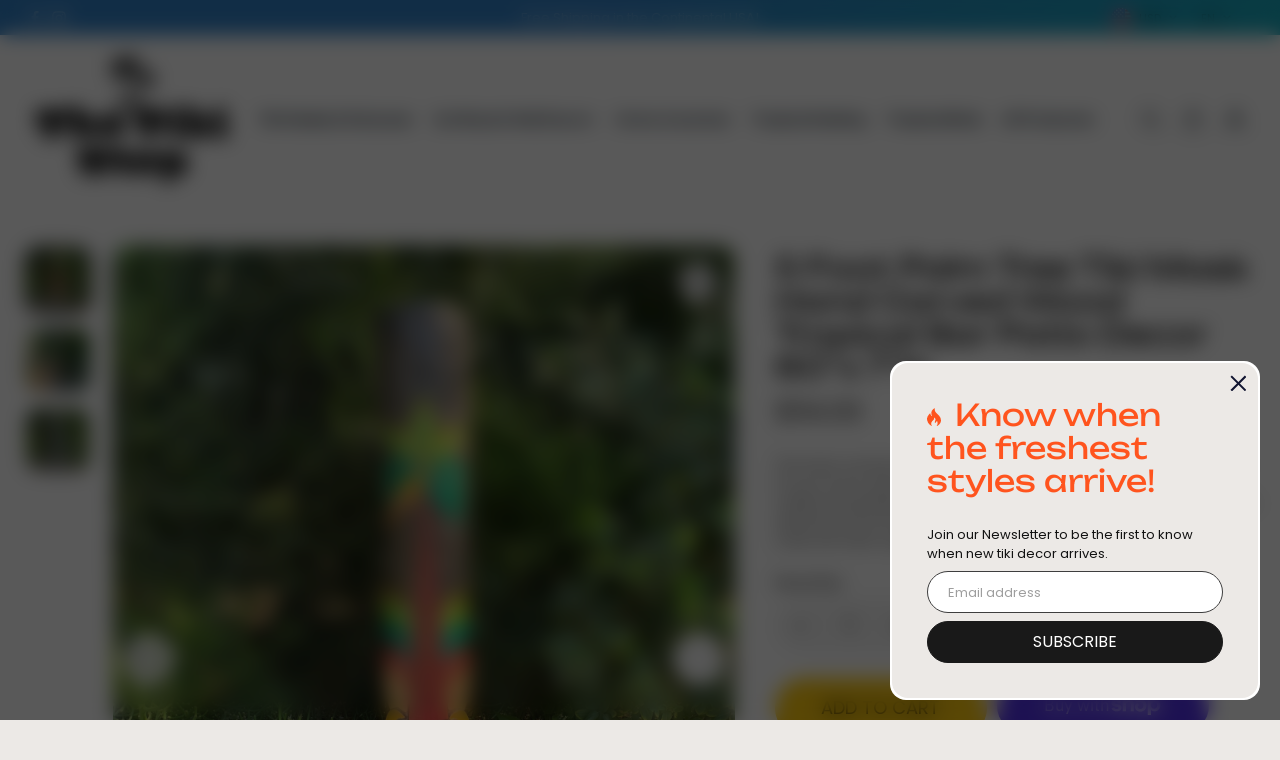

--- FILE ---
content_type: text/html; charset=utf-8
request_url: https://thetikistop.com/products/5-foot-palm-tree-tiki-mask-hand-carved-wood-tropical-bar-patio-decor-60x-7-8in
body_size: 46159
content:
<!doctype html>
<html class="no-js" lang="en" color-mode="light">
  <head>
    <meta charset="utf-8">
    <meta name="color-scheme" content="dark light">
    <meta http-equiv="X-UA-Compatible" content="IE=edge">
    <meta name="viewport" content="width=device-width,initial-scale=1">
    <meta name="theme-color" content="">
    <meta name="robots" content="index,follow">
    

<meta property="og:site_name" content="The Tiki Stop">
<meta property="og:url" content="https://thetikistop.com/products/5-foot-palm-tree-tiki-mask-hand-carved-wood-tropical-bar-patio-decor-60x-7-8in">
<meta property="og:title" content="5 Foot Palm Tree Tiki Mask Hand Carved Wood Tropical Bar Patio Decor 6">
<meta property="og:type" content="product">
<meta property="og:description" content="This hand-carved wooden palm tree mask would make a great addition to your home, patio, yard, or tiki bar!  These masks are beautifully hand crafted and painted making each one unique. The backs of the masks are hallowed out to fit around poles, or can be hung flat up on the wall. This mask will make a great gift, or b"><meta property="og:image" content="http://thetikistop.com/cdn/shop/products/colorful-tiki-totem-pole-with-palm-tree-design-in-garden.jpg?v=1755569853">
  <meta property="og:image:secure_url" content="https://thetikistop.com/cdn/shop/products/colorful-tiki-totem-pole-with-palm-tree-design-in-garden.jpg?v=1755569853">
  <meta property="og:image:width" content="3024">
  <meta property="og:image:height" content="4032"><meta property="og:price:amount" content="114.00">
  <meta property="og:price:currency" content="USD">
<script type="application/ld+json">
 {"@context":"http:\/\/schema.org\/","@id":"\/products\/5-foot-palm-tree-tiki-mask-hand-carved-wood-tropical-bar-patio-decor-60x-7-8in#product","@type":"Product","brand":{"@type":"Brand","name":"The Tiki Stop"},"category":"Home \u0026 Garden","description":"This hand-carved wooden palm tree mask would make a great addition to your home, patio, yard, or tiki bar!  These masks are beautifully hand crafted and painted making each one unique. The backs of the masks are hallowed out to fit around poles, or can be hung flat up on the wall. This mask will make a great gift, or buy it for yourself!  :)  5 ft. x 6-7 inchesWill eventually start to fade if left out in the sun.  We highly recommend an polyurethane gloss spray with UV protection for upkeep.","image":"https:\/\/thetikistop.com\/cdn\/shop\/products\/colorful-tiki-totem-pole-with-palm-tree-design-in-garden.jpg?v=1755569853\u0026width=1920","name":"5 Foot Palm Tree Tiki Mask Hand Carved Wood Tropical Bar Patio Decor 60\"x 7\"in","offers":{"@id":"\/products\/5-foot-palm-tree-tiki-mask-hand-carved-wood-tropical-bar-patio-decor-60x-7-8in?variant=42451087622311#offer","@type":"Offer","availability":"http:\/\/schema.org\/InStock","price":"114.00","priceCurrency":"USD","url":"https:\/\/thetikistop.com\/products\/5-foot-palm-tree-tiki-mask-hand-carved-wood-tropical-bar-patio-decor-60x-7-8in?variant=42451087622311"},"url":"https:\/\/thetikistop.com\/products\/5-foot-palm-tree-tiki-mask-hand-carved-wood-tropical-bar-patio-decor-60x-7-8in"}
</script>



<meta name="twitter:card" content="summary_large_image">
<meta name="twitter:title" content="5 Foot Palm Tree Tiki Mask Hand Carved Wood Tropical Bar Patio Decor 6">
<meta name="twitter:description" content="This hand-carved wooden palm tree mask would make a great addition to your home, patio, yard, or tiki bar!  These masks are beautifully hand crafted and painted making each one unique. The backs of the masks are hallowed out to fit around poles, or can be hung flat up on the wall. This mask will make a great gift, or b">

    <link rel="canonical" href="https://thetikistop.com/products/5-foot-palm-tree-tiki-mask-hand-carved-wood-tropical-bar-patio-decor-60x-7-8in">
    <link rel="preconnect" href="https://cdn.shopify.com" crossorigin><link
        rel="icon"
        type="image/png"
        href="//thetikistop.com/cdn/shop/files/ts_favicon.jpg?crop=center&height=32&v=1761191208&width=32"
      ><link rel="preconnect" href="https://fonts.shopifycdn.com" crossorigin><title>
      5 Foot Palm Tree Tiki Mask Hand Carved Wood Tropical Bar Patio Decor 6

        &ndash; The Tiki Stop</title>

    
      <meta name="description" content="This hand-carved wooden palm tree mask would make a great addition to your home, patio, yard, or tiki bar!  These masks are beautifully hand crafted and painted making each one unique. The backs of the masks are hallowed out to fit around poles, or can be hung flat up on the wall. This mask will make a great gift, or b">
    

    <script>window.performance && window.performance.mark && window.performance.mark('shopify.content_for_header.start');</script><meta name="facebook-domain-verification" content="98klfc94xnsa6qqtm2b6aiic7jkcaq">
<meta name="google-site-verification" content="IafrZyhTfiMEFZrzQ1O8vsrH9RrZE0fCyHGXCugFRXs">
<meta name="facebook-domain-verification" content="3r29uoivdbrd3cmekntjc6r9q4hmlr">
<meta id="shopify-digital-wallet" name="shopify-digital-wallet" content="/44990234791/digital_wallets/dialog">
<meta name="shopify-checkout-api-token" content="f98b90c01b0956e1ab96d23f93d9f248">
<meta id="in-context-paypal-metadata" data-shop-id="44990234791" data-venmo-supported="false" data-environment="production" data-locale="en_US" data-paypal-v4="true" data-currency="USD">
<link rel="alternate" type="application/json+oembed" href="https://thetikistop.com/products/5-foot-palm-tree-tiki-mask-hand-carved-wood-tropical-bar-patio-decor-60x-7-8in.oembed">
<script async="async" src="/checkouts/internal/preloads.js?locale=en-US"></script>
<link rel="preconnect" href="https://shop.app" crossorigin="anonymous">
<script async="async" src="https://shop.app/checkouts/internal/preloads.js?locale=en-US&shop_id=44990234791" crossorigin="anonymous"></script>
<script id="apple-pay-shop-capabilities" type="application/json">{"shopId":44990234791,"countryCode":"US","currencyCode":"USD","merchantCapabilities":["supports3DS"],"merchantId":"gid:\/\/shopify\/Shop\/44990234791","merchantName":"The Tiki Stop","requiredBillingContactFields":["postalAddress","email"],"requiredShippingContactFields":["postalAddress","email"],"shippingType":"shipping","supportedNetworks":["visa","masterCard","amex","discover","elo","jcb"],"total":{"type":"pending","label":"The Tiki Stop","amount":"1.00"},"shopifyPaymentsEnabled":true,"supportsSubscriptions":true}</script>
<script id="shopify-features" type="application/json">{"accessToken":"f98b90c01b0956e1ab96d23f93d9f248","betas":["rich-media-storefront-analytics"],"domain":"thetikistop.com","predictiveSearch":true,"shopId":44990234791,"locale":"en"}</script>
<script>var Shopify = Shopify || {};
Shopify.shop = "the-tiki-stop.myshopify.com";
Shopify.locale = "en";
Shopify.currency = {"active":"USD","rate":"1.0"};
Shopify.country = "US";
Shopify.theme = {"name":"Echo","id":146442322087,"schema_name":"Starlite","schema_version":"4.0.1","theme_store_id":2455,"role":"main"};
Shopify.theme.handle = "null";
Shopify.theme.style = {"id":null,"handle":null};
Shopify.cdnHost = "thetikistop.com/cdn";
Shopify.routes = Shopify.routes || {};
Shopify.routes.root = "/";</script>
<script type="module">!function(o){(o.Shopify=o.Shopify||{}).modules=!0}(window);</script>
<script>!function(o){function n(){var o=[];function n(){o.push(Array.prototype.slice.apply(arguments))}return n.q=o,n}var t=o.Shopify=o.Shopify||{};t.loadFeatures=n(),t.autoloadFeatures=n()}(window);</script>
<script>
  window.ShopifyPay = window.ShopifyPay || {};
  window.ShopifyPay.apiHost = "shop.app\/pay";
  window.ShopifyPay.redirectState = null;
</script>
<script id="shop-js-analytics" type="application/json">{"pageType":"product"}</script>
<script defer="defer" async type="module" src="//thetikistop.com/cdn/shopifycloud/shop-js/modules/v2/client.init-shop-cart-sync_C5BV16lS.en.esm.js"></script>
<script defer="defer" async type="module" src="//thetikistop.com/cdn/shopifycloud/shop-js/modules/v2/chunk.common_CygWptCX.esm.js"></script>
<script type="module">
  await import("//thetikistop.com/cdn/shopifycloud/shop-js/modules/v2/client.init-shop-cart-sync_C5BV16lS.en.esm.js");
await import("//thetikistop.com/cdn/shopifycloud/shop-js/modules/v2/chunk.common_CygWptCX.esm.js");

  window.Shopify.SignInWithShop?.initShopCartSync?.({"fedCMEnabled":true,"windoidEnabled":true});

</script>
<script defer="defer" async type="module" src="//thetikistop.com/cdn/shopifycloud/shop-js/modules/v2/client.payment-terms_CZxnsJam.en.esm.js"></script>
<script defer="defer" async type="module" src="//thetikistop.com/cdn/shopifycloud/shop-js/modules/v2/chunk.common_CygWptCX.esm.js"></script>
<script defer="defer" async type="module" src="//thetikistop.com/cdn/shopifycloud/shop-js/modules/v2/chunk.modal_D71HUcav.esm.js"></script>
<script type="module">
  await import("//thetikistop.com/cdn/shopifycloud/shop-js/modules/v2/client.payment-terms_CZxnsJam.en.esm.js");
await import("//thetikistop.com/cdn/shopifycloud/shop-js/modules/v2/chunk.common_CygWptCX.esm.js");
await import("//thetikistop.com/cdn/shopifycloud/shop-js/modules/v2/chunk.modal_D71HUcav.esm.js");

  
</script>
<script>
  window.Shopify = window.Shopify || {};
  if (!window.Shopify.featureAssets) window.Shopify.featureAssets = {};
  window.Shopify.featureAssets['shop-js'] = {"shop-cart-sync":["modules/v2/client.shop-cart-sync_ZFArdW7E.en.esm.js","modules/v2/chunk.common_CygWptCX.esm.js"],"init-fed-cm":["modules/v2/client.init-fed-cm_CmiC4vf6.en.esm.js","modules/v2/chunk.common_CygWptCX.esm.js"],"shop-button":["modules/v2/client.shop-button_tlx5R9nI.en.esm.js","modules/v2/chunk.common_CygWptCX.esm.js"],"shop-cash-offers":["modules/v2/client.shop-cash-offers_DOA2yAJr.en.esm.js","modules/v2/chunk.common_CygWptCX.esm.js","modules/v2/chunk.modal_D71HUcav.esm.js"],"init-windoid":["modules/v2/client.init-windoid_sURxWdc1.en.esm.js","modules/v2/chunk.common_CygWptCX.esm.js"],"shop-toast-manager":["modules/v2/client.shop-toast-manager_ClPi3nE9.en.esm.js","modules/v2/chunk.common_CygWptCX.esm.js"],"init-shop-email-lookup-coordinator":["modules/v2/client.init-shop-email-lookup-coordinator_B8hsDcYM.en.esm.js","modules/v2/chunk.common_CygWptCX.esm.js"],"init-shop-cart-sync":["modules/v2/client.init-shop-cart-sync_C5BV16lS.en.esm.js","modules/v2/chunk.common_CygWptCX.esm.js"],"avatar":["modules/v2/client.avatar_BTnouDA3.en.esm.js"],"pay-button":["modules/v2/client.pay-button_FdsNuTd3.en.esm.js","modules/v2/chunk.common_CygWptCX.esm.js"],"init-customer-accounts":["modules/v2/client.init-customer-accounts_DxDtT_ad.en.esm.js","modules/v2/client.shop-login-button_C5VAVYt1.en.esm.js","modules/v2/chunk.common_CygWptCX.esm.js","modules/v2/chunk.modal_D71HUcav.esm.js"],"init-shop-for-new-customer-accounts":["modules/v2/client.init-shop-for-new-customer-accounts_ChsxoAhi.en.esm.js","modules/v2/client.shop-login-button_C5VAVYt1.en.esm.js","modules/v2/chunk.common_CygWptCX.esm.js","modules/v2/chunk.modal_D71HUcav.esm.js"],"shop-login-button":["modules/v2/client.shop-login-button_C5VAVYt1.en.esm.js","modules/v2/chunk.common_CygWptCX.esm.js","modules/v2/chunk.modal_D71HUcav.esm.js"],"init-customer-accounts-sign-up":["modules/v2/client.init-customer-accounts-sign-up_CPSyQ0Tj.en.esm.js","modules/v2/client.shop-login-button_C5VAVYt1.en.esm.js","modules/v2/chunk.common_CygWptCX.esm.js","modules/v2/chunk.modal_D71HUcav.esm.js"],"shop-follow-button":["modules/v2/client.shop-follow-button_Cva4Ekp9.en.esm.js","modules/v2/chunk.common_CygWptCX.esm.js","modules/v2/chunk.modal_D71HUcav.esm.js"],"checkout-modal":["modules/v2/client.checkout-modal_BPM8l0SH.en.esm.js","modules/v2/chunk.common_CygWptCX.esm.js","modules/v2/chunk.modal_D71HUcav.esm.js"],"lead-capture":["modules/v2/client.lead-capture_Bi8yE_yS.en.esm.js","modules/v2/chunk.common_CygWptCX.esm.js","modules/v2/chunk.modal_D71HUcav.esm.js"],"shop-login":["modules/v2/client.shop-login_D6lNrXab.en.esm.js","modules/v2/chunk.common_CygWptCX.esm.js","modules/v2/chunk.modal_D71HUcav.esm.js"],"payment-terms":["modules/v2/client.payment-terms_CZxnsJam.en.esm.js","modules/v2/chunk.common_CygWptCX.esm.js","modules/v2/chunk.modal_D71HUcav.esm.js"]};
</script>
<script>(function() {
  var isLoaded = false;
  function asyncLoad() {
    if (isLoaded) return;
    isLoaded = true;
    var urls = ["https:\/\/chat.fuguchat.com\/public\/build\/js\/integrations.js?app_secret_key=b0c1585f4a2e36f253458a924180a536\u0026shop=the-tiki-stop.myshopify.com","https:\/\/static.klaviyo.com\/onsite\/js\/klaviyo.js?company_id=UPsAeB\u0026shop=the-tiki-stop.myshopify.com"];
    for (var i = 0; i < urls.length; i++) {
      var s = document.createElement('script');
      s.type = 'text/javascript';
      s.async = true;
      s.src = urls[i];
      var x = document.getElementsByTagName('script')[0];
      x.parentNode.insertBefore(s, x);
    }
  };
  if(window.attachEvent) {
    window.attachEvent('onload', asyncLoad);
  } else {
    window.addEventListener('load', asyncLoad, false);
  }
})();</script>
<script id="__st">var __st={"a":44990234791,"offset":-28800,"reqid":"dbc9ea3a-f840-4b83-845b-7a441e23c0f3-1768741596","pageurl":"thetikistop.com\/products\/5-foot-palm-tree-tiki-mask-hand-carved-wood-tropical-bar-patio-decor-60x-7-8in","u":"de09be98f533","p":"product","rtyp":"product","rid":7343730163879};</script>
<script>window.ShopifyPaypalV4VisibilityTracking = true;</script>
<script id="captcha-bootstrap">!function(){'use strict';const t='contact',e='account',n='new_comment',o=[[t,t],['blogs',n],['comments',n],[t,'customer']],c=[[e,'customer_login'],[e,'guest_login'],[e,'recover_customer_password'],[e,'create_customer']],r=t=>t.map((([t,e])=>`form[action*='/${t}']:not([data-nocaptcha='true']) input[name='form_type'][value='${e}']`)).join(','),a=t=>()=>t?[...document.querySelectorAll(t)].map((t=>t.form)):[];function s(){const t=[...o],e=r(t);return a(e)}const i='password',u='form_key',d=['recaptcha-v3-token','g-recaptcha-response','h-captcha-response',i],f=()=>{try{return window.sessionStorage}catch{return}},m='__shopify_v',_=t=>t.elements[u];function p(t,e,n=!1){try{const o=window.sessionStorage,c=JSON.parse(o.getItem(e)),{data:r}=function(t){const{data:e,action:n}=t;return t[m]||n?{data:e,action:n}:{data:t,action:n}}(c);for(const[e,n]of Object.entries(r))t.elements[e]&&(t.elements[e].value=n);n&&o.removeItem(e)}catch(o){console.error('form repopulation failed',{error:o})}}const l='form_type',E='cptcha';function T(t){t.dataset[E]=!0}const w=window,h=w.document,L='Shopify',v='ce_forms',y='captcha';let A=!1;((t,e)=>{const n=(g='f06e6c50-85a8-45c8-87d0-21a2b65856fe',I='https://cdn.shopify.com/shopifycloud/storefront-forms-hcaptcha/ce_storefront_forms_captcha_hcaptcha.v1.5.2.iife.js',D={infoText:'Protected by hCaptcha',privacyText:'Privacy',termsText:'Terms'},(t,e,n)=>{const o=w[L][v],c=o.bindForm;if(c)return c(t,g,e,D).then(n);var r;o.q.push([[t,g,e,D],n]),r=I,A||(h.body.append(Object.assign(h.createElement('script'),{id:'captcha-provider',async:!0,src:r})),A=!0)});var g,I,D;w[L]=w[L]||{},w[L][v]=w[L][v]||{},w[L][v].q=[],w[L][y]=w[L][y]||{},w[L][y].protect=function(t,e){n(t,void 0,e),T(t)},Object.freeze(w[L][y]),function(t,e,n,w,h,L){const[v,y,A,g]=function(t,e,n){const i=e?o:[],u=t?c:[],d=[...i,...u],f=r(d),m=r(i),_=r(d.filter((([t,e])=>n.includes(e))));return[a(f),a(m),a(_),s()]}(w,h,L),I=t=>{const e=t.target;return e instanceof HTMLFormElement?e:e&&e.form},D=t=>v().includes(t);t.addEventListener('submit',(t=>{const e=I(t);if(!e)return;const n=D(e)&&!e.dataset.hcaptchaBound&&!e.dataset.recaptchaBound,o=_(e),c=g().includes(e)&&(!o||!o.value);(n||c)&&t.preventDefault(),c&&!n&&(function(t){try{if(!f())return;!function(t){const e=f();if(!e)return;const n=_(t);if(!n)return;const o=n.value;o&&e.removeItem(o)}(t);const e=Array.from(Array(32),(()=>Math.random().toString(36)[2])).join('');!function(t,e){_(t)||t.append(Object.assign(document.createElement('input'),{type:'hidden',name:u})),t.elements[u].value=e}(t,e),function(t,e){const n=f();if(!n)return;const o=[...t.querySelectorAll(`input[type='${i}']`)].map((({name:t})=>t)),c=[...d,...o],r={};for(const[a,s]of new FormData(t).entries())c.includes(a)||(r[a]=s);n.setItem(e,JSON.stringify({[m]:1,action:t.action,data:r}))}(t,e)}catch(e){console.error('failed to persist form',e)}}(e),e.submit())}));const S=(t,e)=>{t&&!t.dataset[E]&&(n(t,e.some((e=>e===t))),T(t))};for(const o of['focusin','change'])t.addEventListener(o,(t=>{const e=I(t);D(e)&&S(e,y())}));const B=e.get('form_key'),M=e.get(l),P=B&&M;t.addEventListener('DOMContentLoaded',(()=>{const t=y();if(P)for(const e of t)e.elements[l].value===M&&p(e,B);[...new Set([...A(),...v().filter((t=>'true'===t.dataset.shopifyCaptcha))])].forEach((e=>S(e,t)))}))}(h,new URLSearchParams(w.location.search),n,t,e,['guest_login'])})(!0,!0)}();</script>
<script integrity="sha256-4kQ18oKyAcykRKYeNunJcIwy7WH5gtpwJnB7kiuLZ1E=" data-source-attribution="shopify.loadfeatures" defer="defer" src="//thetikistop.com/cdn/shopifycloud/storefront/assets/storefront/load_feature-a0a9edcb.js" crossorigin="anonymous"></script>
<script crossorigin="anonymous" defer="defer" src="//thetikistop.com/cdn/shopifycloud/storefront/assets/shopify_pay/storefront-65b4c6d7.js?v=20250812"></script>
<script data-source-attribution="shopify.dynamic_checkout.dynamic.init">var Shopify=Shopify||{};Shopify.PaymentButton=Shopify.PaymentButton||{isStorefrontPortableWallets:!0,init:function(){window.Shopify.PaymentButton.init=function(){};var t=document.createElement("script");t.src="https://thetikistop.com/cdn/shopifycloud/portable-wallets/latest/portable-wallets.en.js",t.type="module",document.head.appendChild(t)}};
</script>
<script data-source-attribution="shopify.dynamic_checkout.buyer_consent">
  function portableWalletsHideBuyerConsent(e){var t=document.getElementById("shopify-buyer-consent"),n=document.getElementById("shopify-subscription-policy-button");t&&n&&(t.classList.add("hidden"),t.setAttribute("aria-hidden","true"),n.removeEventListener("click",e))}function portableWalletsShowBuyerConsent(e){var t=document.getElementById("shopify-buyer-consent"),n=document.getElementById("shopify-subscription-policy-button");t&&n&&(t.classList.remove("hidden"),t.removeAttribute("aria-hidden"),n.addEventListener("click",e))}window.Shopify?.PaymentButton&&(window.Shopify.PaymentButton.hideBuyerConsent=portableWalletsHideBuyerConsent,window.Shopify.PaymentButton.showBuyerConsent=portableWalletsShowBuyerConsent);
</script>
<script>
  function portableWalletsCleanup(e){e&&e.src&&console.error("Failed to load portable wallets script "+e.src);var t=document.querySelectorAll("shopify-accelerated-checkout .shopify-payment-button__skeleton, shopify-accelerated-checkout-cart .wallet-cart-button__skeleton"),e=document.getElementById("shopify-buyer-consent");for(let e=0;e<t.length;e++)t[e].remove();e&&e.remove()}function portableWalletsNotLoadedAsModule(e){e instanceof ErrorEvent&&"string"==typeof e.message&&e.message.includes("import.meta")&&"string"==typeof e.filename&&e.filename.includes("portable-wallets")&&(window.removeEventListener("error",portableWalletsNotLoadedAsModule),window.Shopify.PaymentButton.failedToLoad=e,"loading"===document.readyState?document.addEventListener("DOMContentLoaded",window.Shopify.PaymentButton.init):window.Shopify.PaymentButton.init())}window.addEventListener("error",portableWalletsNotLoadedAsModule);
</script>

<script type="module" src="https://thetikistop.com/cdn/shopifycloud/portable-wallets/latest/portable-wallets.en.js" onError="portableWalletsCleanup(this)" crossorigin="anonymous"></script>
<script nomodule>
  document.addEventListener("DOMContentLoaded", portableWalletsCleanup);
</script>

<link id="shopify-accelerated-checkout-styles" rel="stylesheet" media="screen" href="https://thetikistop.com/cdn/shopifycloud/portable-wallets/latest/accelerated-checkout-backwards-compat.css" crossorigin="anonymous">
<style id="shopify-accelerated-checkout-cart">
        #shopify-buyer-consent {
  margin-top: 1em;
  display: inline-block;
  width: 100%;
}

#shopify-buyer-consent.hidden {
  display: none;
}

#shopify-subscription-policy-button {
  background: none;
  border: none;
  padding: 0;
  text-decoration: underline;
  font-size: inherit;
  cursor: pointer;
}

#shopify-subscription-policy-button::before {
  box-shadow: none;
}

      </style>

<script>window.performance && window.performance.mark && window.performance.mark('shopify.content_for_header.end');</script>

    
<style data-shopify>
  @font-face {
  font-family: Poppins;
  font-weight: 400;
  font-style: normal;
  font-display: swap;
  src: url("//thetikistop.com/cdn/fonts/poppins/poppins_n4.0ba78fa5af9b0e1a374041b3ceaadf0a43b41362.woff2") format("woff2"),
       url("//thetikistop.com/cdn/fonts/poppins/poppins_n4.214741a72ff2596839fc9760ee7a770386cf16ca.woff") format("woff");
}

  @font-face {
  font-family: Poppins;
  font-weight: 700;
  font-style: normal;
  font-display: swap;
  src: url("//thetikistop.com/cdn/fonts/poppins/poppins_n7.56758dcf284489feb014a026f3727f2f20a54626.woff2") format("woff2"),
       url("//thetikistop.com/cdn/fonts/poppins/poppins_n7.f34f55d9b3d3205d2cd6f64955ff4b36f0cfd8da.woff") format("woff");
}

  @font-face {
  font-family: Poppins;
  font-weight: 400;
  font-style: italic;
  font-display: swap;
  src: url("//thetikistop.com/cdn/fonts/poppins/poppins_i4.846ad1e22474f856bd6b81ba4585a60799a9f5d2.woff2") format("woff2"),
       url("//thetikistop.com/cdn/fonts/poppins/poppins_i4.56b43284e8b52fc64c1fd271f289a39e8477e9ec.woff") format("woff");
}

  @font-face {
  font-family: Poppins;
  font-weight: 700;
  font-style: italic;
  font-display: swap;
  src: url("//thetikistop.com/cdn/fonts/poppins/poppins_i7.42fd71da11e9d101e1e6c7932199f925f9eea42d.woff2") format("woff2"),
       url("//thetikistop.com/cdn/fonts/poppins/poppins_i7.ec8499dbd7616004e21155106d13837fff4cf556.woff") format("woff");
}

  @font-face {
  font-family: Unbounded;
  font-weight: 400;
  font-style: normal;
  font-display: swap;
  src: url("//thetikistop.com/cdn/fonts/unbounded/unbounded_n4.25643ec9e46275c725d83ab7632823fdacadfcc9.woff2") format("woff2"),
       url("//thetikistop.com/cdn/fonts/unbounded/unbounded_n4.f5dbcfc7e7d750fcd0476d2f645e5a989fcf975f.woff") format("woff");
}

  
  
  
  
    
    
    :root,
    .scheme-primary,
    [color-mode="light"] .scheme-primary {
      
      --background: 236,233,230,1.0;
      
      
      --gradientBackground: linear-gradient(180deg, rgba(244, 240, 237, 1), rgba(255, 255, 255, 1) 60%);
      
      
      --highlightTextColor: #f5f5f5;
      
      
        --highlightGradientBackground:linear-gradient(320deg, rgba(56, 78, 197, 1) 16%, rgba(203, 68, 194, 1) 52%, rgba(255, 201, 104, 1) 87%);
      
      
        --highlightBackground:#ffffff;
      
          
      
        --alternateBackground:255,255,255,1.0;
      
          
       --textColor: 18,18,18;
      --linkColor: 17,20,48;
      --headingColor:18,18,18;
      --buttonBackground: 25,25,25;
      --buttonColor: 255,255,255;
      --buttonBorder: 25,25,25;
      --buttonBackgroundHover: 255,202,16;
      --buttonColorHover:17,20,48;
      --buttonBorderHover:255,202,16;
      --alternateButtonBackground:255,202,16;
      --alternateButtonColor: 17,20,48;
      --alternateButtonBorder:255,202,16;
      --alternateButtonBackgroundHover: 17,20,48;
      --alternateButtonColorHover:255,255,255;
      --alternateButtonBorderHover:17,20,48;
      --inputBackground:255,255,255;
      --inputColor:87,87,87;
      --inputBorder:62,62,62;
      --productBorder: 223,223,223;
      --borderColor:226,225,225;
      --ratingStarColor: 236,172,35;
      
      --sliderArrowBackground:0,0,0,1.0;
       
      --sliderArrowColor:255,255,255;
      --cardBackground: 255,255,255;
      --line-color: 255,84,30,1;
      --productImagebackground:#ffffff;
      --buttonShadow:#bbbbbb;
      --secondaryButtonShadow:#000000;
      
      --shadowColor: 0,0,0;
      
      --productIconColor: 255,255,255;
      --productIconBg: 0,0,0;
      
    }
    
    [color-mode="dark"] body,
    [color-mode="dark"] .scheme-primary {
      --background: 0,0,0;
      --gradientBackground: #000000;
      --alternateBackground:14,14,14;
      --textColor: 209,209,209;
      --linkColor: 209,209,209;
      --headingColor:209,209,209;
      --buttonBackground: 255,202,16;
      --buttonColor:  0,0,0;
      --buttonBorder: 255,202,16;
      --buttonBackgroundHover: 255,255,255;
      --buttonColorHover:0,0,0;
      --buttonBorderHover:255,255,255;
      --alternateButtonBackground:255,255,255;
      --alternateButtonColor: 0,0,0;
      --alternateButtonBorder:25,,255,255;
      --alternateButtonBackgroundHover: 255,202,16;
      --alternateButtonColorHover:0,14,14;
      --alternateButtonBorderHover:255,202,16;
      --inputBackground:14,14,14;
      --inputColor:209,209,209;
      --inputBorder:40,40,40;
      --productBorder: 30,30,30;
      --borderColor:30,30,30;
      --ratingStarColor: 253,168,38;
      --sliderArrowBackground:255,255,255;
      --sliderArrowColor:0,0,0;
      --cardBackground: 14,14,14;
      --line-color: 161,0,0;
      --productImagebackground:#0e0e0e;
      --buttonShadow:#fff;
      --secondaryButtonShadow:#ccc;
      --productIconColor:255,255,255;
      --productIconBg:0,0,0;
    }
    
  
    
    
    
    .scheme-secondary,
    [color-mode="light"] .scheme-secondary {
      
      --background: 255,255,255,1.0;
      
      
      --gradientBackground: linear-gradient(96.44deg, rgba(255, 255, 255, 1), rgba(242, 227, 245, 1) 100%);
      
      
      --highlightTextColor: #000000;
      
      
        --highlightGradientBackground:linear-gradient(320deg, rgba(56, 78, 197, 1) 16%, rgba(203, 68, 194, 1) 52%, rgba(255, 201, 104, 1) 87%);
      
      
        --highlightBackground:#ffffff;
      
          
      
        --alternateBackground:242,242,242,1.0;
      
          
       --textColor: 29,29,29;
      --linkColor: 12,18,81;
      --headingColor:0,0,0;
      --buttonBackground: 255,202,16;
      --buttonColor: 0,0,0;
      --buttonBorder: 255,202,16;
      --buttonBackgroundHover: 17,20,48;
      --buttonColorHover:255,255,255;
      --buttonBorderHover:17,20,48;
      --alternateButtonBackground:255,255,255;
      --alternateButtonColor: 18,18,18;
      --alternateButtonBorder:18,18,18;
      --alternateButtonBackgroundHover: 255,255,255;
      --alternateButtonColorHover:255,255,255;
      --alternateButtonBorderHover:255,255,255;
      --inputBackground:255,255,255;
      --inputColor:18,18,18;
      --inputBorder:226,226,226;
      --productBorder: 226,226,226;
      --borderColor:230,230,230;
      --ratingStarColor: 18,18,18;
      
      --sliderArrowBackground:255,255,255,1.0;
       
      --sliderArrowColor:18,18,18;
      --cardBackground: 255,255,255;
      --line-color: 255,84,30,1;
      --productImagebackground:#ffffff;
      --buttonShadow:#bbbbbb;
      --secondaryButtonShadow:#000000;
      
      --shadowColor: 0,0,0;
      
      --productIconColor: 255,255,255;
      --productIconBg: 0,0,0;
      
    }
    
      [color-mode="dark"] .scheme-secondary {
      --background: 14,14,14;
      --gradientBackground: #0e0e0e;
      --alternateBackground:0,0,0;
      --textColor: 209,209,209;
      --linkColor: 209,209,209;
      --headingColor:209,209,209;
      --buttonBackground: 224,224,224;
      --buttonColor:  14,14,14;
      --buttonBorder: 224,224,224;
      --buttonBackgroundHover: 187,187,187;
      --buttonColorHover:14,14,14;
      --buttonBorderHover:187,187,187;
      --alternateButtonBackground:255,255,255;
      --alternateButtonColor: 0,0,0;
      --alternateButtonBorder:25,,255,255;
      --alternateButtonBackgroundHover: 224,224,224;
      --alternateButtonColorHover:14,14,14;
      --alternateButtonBorderHover:224,224,224;
      --inputBackground:0,0,0;
      --inputColor:209,209,209;
      --inputBorder:40,40,40;
      --productBorder: 30,30,30;
      --borderColor:30,30,30;
      --ratingStarColor: 253,168,38;
      --sliderArrowBackground:255,255,255;
      --sliderArrowColor:0,0,0;
      --cardBackground: 0,0,0;
      --line-color: 161,0,0;
      --productImagebackground:#000;
      --buttonShadow:#ccc;
      --secondaryButtonShadow:#fff;
      --productIconColor:255,255,255;
      --productIconBg:0,0,0;
      }
    
  
    
    
    
    .scheme-tertiary,
    [color-mode="light"] .scheme-tertiary {
      
      --background: 18,19,22,1.0;
      
      
      --gradientBackground: linear-gradient(180deg, rgba(23, 23, 44, 1) 14%, rgba(0, 11, 30, 1) 83%);
      
      
      --highlightTextColor: #000000;
      
      
        --highlightGradientBackground:linear-gradient(320deg, rgba(56, 78, 197, 1) 16%, rgba(203, 68, 194, 1) 52%, rgba(255, 201, 104, 1) 87%);
      
      
        --highlightBackground:#ffffff;
      
          
      
        --alternateBackground:255,255,255,1.0;
      
          
       --textColor: 255,255,255;
      --linkColor: 255,202,16;
      --headingColor:255,255,255;
      --buttonBackground: 17,20,48;
      --buttonColor: 255,255,255;
      --buttonBorder: 17,20,48;
      --buttonBackgroundHover: 255,202,16;
      --buttonColorHover:17,20,48;
      --buttonBorderHover:255,202,16;
      --alternateButtonBackground:255,255,255;
      --alternateButtonColor: 18,18,18;
      --alternateButtonBorder:18,18,18;
      --alternateButtonBackgroundHover: 255,255,255;
      --alternateButtonColorHover:255,255,255;
      --alternateButtonBorderHover:255,255,255;
      --inputBackground:255,255,255;
      --inputColor:18,18,18;
      --inputBorder:18,18,18;
      --productBorder: 18,18,18;
      --borderColor:10,8,28;
      --ratingStarColor: 18,18,18;
      
      --sliderArrowBackground:255,255,255,1.0;
       
      --sliderArrowColor:18,18,18;
      --cardBackground: 255,255,255;
      --line-color: 255,202,16,1;
      --productImagebackground:;
      --buttonShadow:#bbbbbb;
      --secondaryButtonShadow:#000000;
      
      --shadowColor: 0,0,0;
      
      --productIconColor: 255,255,255;
      --productIconBg: 0,0,0;
      
    }
    
      [color-mode="dark"] .scheme-tertiary {
      --background: 14,14,14;
      --gradientBackground: #0e0e0e;
      --alternateBackground:0,0,0;
      --textColor: 209,209,209;
      --linkColor: 209,209,209;
      --headingColor:209,209,209;
      --buttonBackground: 224,224,224;
      --buttonColor:  14,14,14;
      --buttonBorder: 224,224,224;
      --buttonBackgroundHover: 187,187,187;
      --buttonColorHover:14,14,14;
      --buttonBorderHover:187,187,187;
      --alternateButtonBackground:255,255,255;
      --alternateButtonColor: 0,0,0;
      --alternateButtonBorder:25,,255,255;
      --alternateButtonBackgroundHover: 224,224,224;
      --alternateButtonColorHover:14,14,14;
      --alternateButtonBorderHover:224,224,224;
      --inputBackground:0,0,0;
      --inputColor:209,209,209;
      --inputBorder:40,40,40;
      --productBorder: 30,30,30;
      --borderColor:30,30,30;
      --ratingStarColor: 253,168,38;
      --sliderArrowBackground:255,255,255;
      --sliderArrowColor:0,0,0;
      --cardBackground: 0,0,0;
      --line-color: 161,0,0;
      --productImagebackground:#000;
      --buttonShadow:#ccc;
      --secondaryButtonShadow:#fff;
      --productIconColor:255,255,255;
      --productIconBg:0,0,0;
      }
    
  
    
    
    
    .scheme-quaternary,
    [color-mode="light"] .scheme-quaternary {
      
      --background: 255,255,255,1.0;
      
      
      --gradientBackground: #ffffff;
      
      
      --highlightTextColor: #000000;
      
      
        --highlightGradientBackground:linear-gradient(320deg, rgba(56, 78, 197, 1) 16%, rgba(203, 68, 194, 1) 52%, rgba(255, 201, 104, 1) 87%);
      
      
        --highlightBackground:#ffffff;
      
          
      
        --alternateBackground:235,236,238,1.0;
      
          
       --textColor: 0,0,0;
      --linkColor: 255,84,30;
      --headingColor:30,40,50;
      --buttonBackground: 17,20,48;
      --buttonColor: 255,255,255;
      --buttonBorder: 17,20,48;
      --buttonBackgroundHover: 255,202,16;
      --buttonColorHover:17,20,48;
      --buttonBorderHover:255,202,16;
      --alternateButtonBackground:255,255,255;
      --alternateButtonColor: 18,18,18;
      --alternateButtonBorder:18,18,18;
      --alternateButtonBackgroundHover: 255,255,255;
      --alternateButtonColorHover:255,255,255;
      --alternateButtonBorderHover:255,255,255;
      --inputBackground:255,255,255;
      --inputColor:18,18,18;
      --inputBorder:18,18,18;
      --productBorder: 18,18,18;
      --borderColor:255,255,255;
      --ratingStarColor: 255,202,16;
      
      --sliderArrowBackground:255,255,255,1.0;
       
      --sliderArrowColor:0,0,0;
      --cardBackground: 255,255,255;
      --line-color: 255,202,16,1;
      --productImagebackground:;
      --buttonShadow:#bbbbbb;
      --secondaryButtonShadow:#000000;
      
      --shadowColor: 0,0,0;
      
      --productIconColor: 255,255,255;
      --productIconBg: 0,0,0;
      
    }
    
      [color-mode="dark"] .scheme-quaternary {
      --background: 14,14,14;
      --gradientBackground: #0e0e0e;
      --alternateBackground:0,0,0;
      --textColor: 209,209,209;
      --linkColor: 209,209,209;
      --headingColor:209,209,209;
      --buttonBackground: 224,224,224;
      --buttonColor:  14,14,14;
      --buttonBorder: 224,224,224;
      --buttonBackgroundHover: 187,187,187;
      --buttonColorHover:14,14,14;
      --buttonBorderHover:187,187,187;
      --alternateButtonBackground:255,255,255;
      --alternateButtonColor: 0,0,0;
      --alternateButtonBorder:25,,255,255;
      --alternateButtonBackgroundHover: 224,224,224;
      --alternateButtonColorHover:14,14,14;
      --alternateButtonBorderHover:224,224,224;
      --inputBackground:0,0,0;
      --inputColor:209,209,209;
      --inputBorder:40,40,40;
      --productBorder: 30,30,30;
      --borderColor:30,30,30;
      --ratingStarColor: 253,168,38;
      --sliderArrowBackground:255,255,255;
      --sliderArrowColor:0,0,0;
      --cardBackground: 0,0,0;
      --line-color: 161,0,0;
      --productImagebackground:#000;
      --buttonShadow:#ccc;
      --secondaryButtonShadow:#fff;
      --productIconColor:255,255,255;
      --productIconBg:0,0,0;
      }
    
  
    
    
    
    .scheme-inverse,
    [color-mode="light"] .scheme-inverse {
      
      --background: 244,240,237,1.0;
      
      
      --gradientBackground: linear-gradient(320deg, rgba(255, 137, 0, 1), rgba(255, 69, 0, 1) 100%);
      
      
      --highlightTextColor: #ffffff;
      
      
        --highlightGradientBackground:linear-gradient(320deg, rgba(56, 78, 197, 1) 16%, rgba(203, 68, 194, 1) 52%, rgba(255, 201, 104, 1) 87%);
      
      
        --highlightBackground:#ffffff;
      
          
      
        --alternateBackground:239,233,229,1.0;
      
          
       --textColor: 30,40,50;
      --linkColor: 10,8,28;
      --headingColor:73,56,44;
      --buttonBackground: 255,202,16;
      --buttonColor: 0,0,0;
      --buttonBorder: 255,202,16;
      --buttonBackgroundHover: 0,0,0;
      --buttonColorHover:245,245,245;
      --buttonBorderHover:0,0,0;
      --alternateButtonBackground:0,0,0;
      --alternateButtonColor: 255,255,255;
      --alternateButtonBorder:0,0,0;
      --alternateButtonBackgroundHover: 255,202,16;
      --alternateButtonColorHover:0,0,0;
      --alternateButtonBorderHover:255,202,16;
      --inputBackground:255,255,255;
      --inputColor:18,18,18;
      --inputBorder:18,18,18;
      --productBorder: 223,222,222;
      --borderColor:255,255,255;
      --ratingStarColor: 18,18,18;
      
      --sliderArrowBackground:17,18,17,1.0;
       
      --sliderArrowColor:18,18,18;
      --cardBackground: 255,255,255;
      --line-color: 255,255,255,1;
      --productImagebackground:;
      --buttonShadow:#bbbbbb;
      --secondaryButtonShadow:#000000;
      
      --shadowColor: 0,0,0;
      
      --productIconColor: 255,255,255;
      --productIconBg: 0,0,0;
      
    }
    
      [color-mode="dark"] .scheme-inverse {
      --background: 14,14,14;
      --gradientBackground: #0e0e0e;
      --alternateBackground:0,0,0;
      --textColor: 209,209,209;
      --linkColor: 209,209,209;
      --headingColor:209,209,209;
      --buttonBackground: 224,224,224;
      --buttonColor:  14,14,14;
      --buttonBorder: 224,224,224;
      --buttonBackgroundHover: 187,187,187;
      --buttonColorHover:14,14,14;
      --buttonBorderHover:187,187,187;
      --alternateButtonBackground:255,255,255;
      --alternateButtonColor: 0,0,0;
      --alternateButtonBorder:25,,255,255;
      --alternateButtonBackgroundHover: 224,224,224;
      --alternateButtonColorHover:14,14,14;
      --alternateButtonBorderHover:224,224,224;
      --inputBackground:0,0,0;
      --inputColor:209,209,209;
      --inputBorder:40,40,40;
      --productBorder: 30,30,30;
      --borderColor:30,30,30;
      --ratingStarColor: 253,168,38;
      --sliderArrowBackground:255,255,255;
      --sliderArrowColor:0,0,0;
      --cardBackground: 0,0,0;
      --line-color: 161,0,0;
      --productImagebackground:#000;
      --buttonShadow:#ccc;
      --secondaryButtonShadow:#fff;
      --productIconColor:255,255,255;
      --productIconBg:0,0,0;
      }
    
  
    
    
    
    .scheme-quinary,
    [color-mode="light"] .scheme-quinary {
      
      --background: 9,14,19,1.0;
      
      
      --gradientBackground: linear-gradient(180deg, rgba(226, 229, 239, 1), rgba(226, 229, 239, 1) 100%);
      
      
      --highlightTextColor: #000000;
      
      
        --highlightGradientBackground:linear-gradient(320deg, rgba(56, 78, 197, 1) 16%, rgba(203, 68, 194, 1) 52%, rgba(255, 201, 104, 1) 87%);
      
      
        --highlightBackground:#ffffff;
      
          
      
        --alternateBackground:255,255,255,1.0;
      
          
       --textColor: 255,255,255;
      --linkColor: 232,232,232;
      --headingColor:255,202,16;
      --buttonBackground: 255,202,16;
      --buttonColor: 0,0,0;
      --buttonBorder: 255,202,16;
      --buttonBackgroundHover: 255,202,16;
      --buttonColorHover:17,20,48;
      --buttonBorderHover:255,202,16;
      --alternateButtonBackground:255,202,16;
      --alternateButtonColor: 17,20,48;
      --alternateButtonBorder:255,202,16;
      --alternateButtonBackgroundHover: 17,20,48;
      --alternateButtonColorHover:255,255,255;
      --alternateButtonBorderHover:17,20,48;
      --inputBackground:255,255,255;
      --inputColor:70,70,70;
      --inputBorder:245,245,245;
      --productBorder: 223,223,223;
      --borderColor:230,230,230;
      --ratingStarColor: 236,172,35;
      
      --sliderArrowBackground:255,255,255,1.0;
       
      --sliderArrowColor:255,255,255;
      --cardBackground: 255,255,255;
      --line-color: 255,80,3,1;
      --productImagebackground:;
      --buttonShadow:#bbbbbb;
      --secondaryButtonShadow:#000000;
      
      --shadowColor: 0,0,0;
      
      --productIconColor: 255,255,255;
      --productIconBg: 0,0,0;
      
    }
    
      [color-mode="dark"] .scheme-quinary {
      --background: 14,14,14;
      --gradientBackground: #0e0e0e;
      --alternateBackground:0,0,0;
      --textColor: 209,209,209;
      --linkColor: 209,209,209;
      --headingColor:209,209,209;
      --buttonBackground: 224,224,224;
      --buttonColor:  14,14,14;
      --buttonBorder: 224,224,224;
      --buttonBackgroundHover: 187,187,187;
      --buttonColorHover:14,14,14;
      --buttonBorderHover:187,187,187;
      --alternateButtonBackground:255,255,255;
      --alternateButtonColor: 0,0,0;
      --alternateButtonBorder:25,,255,255;
      --alternateButtonBackgroundHover: 224,224,224;
      --alternateButtonColorHover:14,14,14;
      --alternateButtonBorderHover:224,224,224;
      --inputBackground:0,0,0;
      --inputColor:209,209,209;
      --inputBorder:40,40,40;
      --productBorder: 30,30,30;
      --borderColor:30,30,30;
      --ratingStarColor: 253,168,38;
      --sliderArrowBackground:255,255,255;
      --sliderArrowColor:0,0,0;
      --cardBackground: 0,0,0;
      --line-color: 161,0,0;
      --productImagebackground:#000;
      --buttonShadow:#ccc;
      --secondaryButtonShadow:#fff;
      --productIconColor:255,255,255;
      --productIconBg:0,0,0;
      }
    
  
    
    
    
    .scheme-senary,
    [color-mode="light"] .scheme-senary {
      
      --background: 241,242,246,1.0;
      
      
      --gradientBackground: linear-gradient(180deg, rgba(226, 229, 239, 1), rgba(226, 229, 239, 1) 100%);
      
      
      --highlightTextColor: #000000;
      
      
        --highlightGradientBackground:linear-gradient(320deg, rgba(56, 78, 197, 1) 16%, rgba(203, 68, 194, 1) 52%, rgba(255, 201, 104, 1) 87%);
      
      
        --highlightBackground:#ffffff;
      
          
      
        --alternateBackground:255,255,255,1.0;
      
          
       --textColor: 18,18,18;
      --linkColor: 17,20,48;
      --headingColor:18,18,18;
      --buttonBackground: 17,20,48;
      --buttonColor: 255,255,255;
      --buttonBorder: 17,20,48;
      --buttonBackgroundHover: 255,202,16;
      --buttonColorHover:17,20,48;
      --buttonBorderHover:255,202,16;
      --alternateButtonBackground:255,202,16;
      --alternateButtonColor: 17,20,48;
      --alternateButtonBorder:255,202,16;
      --alternateButtonBackgroundHover: 17,20,48;
      --alternateButtonColorHover:255,255,255;
      --alternateButtonBorderHover:17,20,48;
      --inputBackground:255,255,255;
      --inputColor:87,87,87;
      --inputBorder:204,204,204;
      --productBorder: 223,223,223;
      --borderColor:230,230,230;
      --ratingStarColor: 236,172,35;
      
      --sliderArrowBackground:255,255,255,1.0;
       
      --sliderArrowColor:0,0,0;
      --cardBackground: 255,255,255;
      --line-color: 255,84,30,1;
      --productImagebackground:;
      --buttonShadow:#bbbbbb;
      --secondaryButtonShadow:#000000;
      
      --shadowColor: 0,0,0;
      
      --productIconColor: 255,255,255;
      --productIconBg: 0,0,0;
      
    }
    
      [color-mode="dark"] .scheme-senary {
      --background: 14,14,14;
      --gradientBackground: #0e0e0e;
      --alternateBackground:0,0,0;
      --textColor: 209,209,209;
      --linkColor: 209,209,209;
      --headingColor:209,209,209;
      --buttonBackground: 224,224,224;
      --buttonColor:  14,14,14;
      --buttonBorder: 224,224,224;
      --buttonBackgroundHover: 187,187,187;
      --buttonColorHover:14,14,14;
      --buttonBorderHover:187,187,187;
      --alternateButtonBackground:255,255,255;
      --alternateButtonColor: 0,0,0;
      --alternateButtonBorder:25,,255,255;
      --alternateButtonBackgroundHover: 224,224,224;
      --alternateButtonColorHover:14,14,14;
      --alternateButtonBorderHover:224,224,224;
      --inputBackground:0,0,0;
      --inputColor:209,209,209;
      --inputBorder:40,40,40;
      --productBorder: 30,30,30;
      --borderColor:30,30,30;
      --ratingStarColor: 253,168,38;
      --sliderArrowBackground:255,255,255;
      --sliderArrowColor:0,0,0;
      --cardBackground: 0,0,0;
      --line-color: 161,0,0;
      --productImagebackground:#000;
      --buttonShadow:#ccc;
      --secondaryButtonShadow:#fff;
      --productIconColor:255,255,255;
      --productIconBg:0,0,0;
      }
    
  
    
    
    
    .scheme-septenary,
    [color-mode="light"] .scheme-septenary {
      
      --background: 222,222,222,1.0;
      
      
      --gradientBackground: linear-gradient(180deg, rgba(226, 229, 239, 1), rgba(226, 229, 239, 1) 100%);
      
      
      --highlightTextColor: #ff0453;
      
      
        --highlightGradientBackground:linear-gradient(320deg, rgba(56, 78, 197, 1) 16%, rgba(203, 68, 194, 1) 52%, rgba(255, 201, 104, 1) 87%);
      
      
        --highlightBackground:#ffffff;
      
          
      
        --alternateBackground:222,222,222,1.0;
      
          
       --textColor: 30,40,50;
      --linkColor: 17,20,48;
      --headingColor:30,40,50;
      --buttonBackground: 17,20,48;
      --buttonColor: 255,255,255;
      --buttonBorder: 17,20,48;
      --buttonBackgroundHover: 255,202,16;
      --buttonColorHover:17,20,48;
      --buttonBorderHover:255,202,16;
      --alternateButtonBackground:255,202,16;
      --alternateButtonColor: 17,20,48;
      --alternateButtonBorder:255,202,16;
      --alternateButtonBackgroundHover: 17,20,48;
      --alternateButtonColorHover:255,255,255;
      --alternateButtonBorderHover:17,20,48;
      --inputBackground:255,255,255;
      --inputColor:87,87,87;
      --inputBorder:183,183,183;
      --productBorder: 223,223,223;
      --borderColor:226,225,225;
      --ratingStarColor: 236,172,35;
      
      --sliderArrowBackground:255,255,255,1.0;
       
      --sliderArrowColor:0,0,0;
      --cardBackground: 255,255,255;
      --line-color: 255,202,16,1;
      --productImagebackground:#ffffff;
      --buttonShadow:#bbbbbb;
      --secondaryButtonShadow:#000000;
      
      --shadowColor: 0,0,0;
      
      --productIconColor: 255,255,255;
      --productIconBg: 0,0,0;
      
    }
    
      [color-mode="dark"] .scheme-septenary {
      --background: 14,14,14;
      --gradientBackground: #0e0e0e;
      --alternateBackground:0,0,0;
      --textColor: 209,209,209;
      --linkColor: 209,209,209;
      --headingColor:209,209,209;
      --buttonBackground: 224,224,224;
      --buttonColor:  14,14,14;
      --buttonBorder: 224,224,224;
      --buttonBackgroundHover: 187,187,187;
      --buttonColorHover:14,14,14;
      --buttonBorderHover:187,187,187;
      --alternateButtonBackground:255,255,255;
      --alternateButtonColor: 0,0,0;
      --alternateButtonBorder:25,,255,255;
      --alternateButtonBackgroundHover: 224,224,224;
      --alternateButtonColorHover:14,14,14;
      --alternateButtonBorderHover:224,224,224;
      --inputBackground:0,0,0;
      --inputColor:209,209,209;
      --inputBorder:40,40,40;
      --productBorder: 30,30,30;
      --borderColor:30,30,30;
      --ratingStarColor: 253,168,38;
      --sliderArrowBackground:255,255,255;
      --sliderArrowColor:0,0,0;
      --cardBackground: 0,0,0;
      --line-color: 161,0,0;
      --productImagebackground:#000;
      --buttonShadow:#ccc;
      --secondaryButtonShadow:#fff;
      --productIconColor:255,255,255;
      --productIconBg:0,0,0;
      }
    
  
    
    
    
    .scheme-octonary,
    [color-mode="light"] .scheme-octonary {
      
      --background: 241,242,246,1.0;
      
      
      --gradientBackground: linear-gradient(180deg, rgba(226, 229, 239, 1), rgba(226, 229, 239, 1) 100%);
      
      
      --highlightTextColor: #f5f5f5;
      
      
        --highlightGradientBackground:linear-gradient(320deg, rgba(56, 78, 197, 1) 16%, rgba(203, 68, 194, 1) 52%, rgba(255, 201, 104, 1) 87%);
      
      
        --highlightBackground:#ffffff;
      
          
      
        --alternateBackground:241,242,246,1.0;
      
          
       --textColor: 18,18,18;
      --linkColor: 17,20,48;
      --headingColor:18,18,18;
      --buttonBackground: 17,20,48;
      --buttonColor: 255,255,255;
      --buttonBorder: 17,20,48;
      --buttonBackgroundHover: 255,202,16;
      --buttonColorHover:17,20,48;
      --buttonBorderHover:255,202,16;
      --alternateButtonBackground:255,202,16;
      --alternateButtonColor: 17,20,48;
      --alternateButtonBorder:255,202,16;
      --alternateButtonBackgroundHover: 17,20,48;
      --alternateButtonColorHover:255,255,255;
      --alternateButtonBorderHover:17,20,48;
      --inputBackground:255,255,255;
      --inputColor:87,87,87;
      --inputBorder:183,183,183;
      --productBorder: 223,223,223;
      --borderColor:226,225,225;
      --ratingStarColor: 236,172,35;
      
      --sliderArrowBackground:255,255,255,1.0;
       
      --sliderArrowColor:0,0,0;
      --cardBackground: 255,255,255;
      --line-color: 255,202,16,1;
      --productImagebackground:#ffffff;
      --buttonShadow:#bbbbbb;
      --secondaryButtonShadow:#000000;
      
      --shadowColor: 0,0,0;
      
      --productIconColor: 255,255,255;
      --productIconBg: 0,0,0;
      
    }
    
      [color-mode="dark"] .scheme-octonary {
      --background: 14,14,14;
      --gradientBackground: #0e0e0e;
      --alternateBackground:0,0,0;
      --textColor: 209,209,209;
      --linkColor: 209,209,209;
      --headingColor:209,209,209;
      --buttonBackground: 224,224,224;
      --buttonColor:  14,14,14;
      --buttonBorder: 224,224,224;
      --buttonBackgroundHover: 187,187,187;
      --buttonColorHover:14,14,14;
      --buttonBorderHover:187,187,187;
      --alternateButtonBackground:255,255,255;
      --alternateButtonColor: 0,0,0;
      --alternateButtonBorder:25,,255,255;
      --alternateButtonBackgroundHover: 224,224,224;
      --alternateButtonColorHover:14,14,14;
      --alternateButtonBorderHover:224,224,224;
      --inputBackground:0,0,0;
      --inputColor:209,209,209;
      --inputBorder:40,40,40;
      --productBorder: 30,30,30;
      --borderColor:30,30,30;
      --ratingStarColor: 253,168,38;
      --sliderArrowBackground:255,255,255;
      --sliderArrowColor:0,0,0;
      --cardBackground: 0,0,0;
      --line-color: 161,0,0;
      --productImagebackground:#000;
      --buttonShadow:#ccc;
      --secondaryButtonShadow:#fff;
      --productIconColor:255,255,255;
      --productIconBg:0,0,0;
      }
    
  
    
    
    
    .scheme-nonary,
    [color-mode="light"] .scheme-nonary {
      
      --background: 255,255,255,1.0;
      
      
      --gradientBackground: linear-gradient(180deg, rgba(226, 229, 239, 1), rgba(226, 229, 239, 1) 100%);
      
      
      --highlightTextColor: #f5f5f5;
      
      
        --highlightGradientBackground:linear-gradient(320deg, rgba(56, 78, 197, 1) 16%, rgba(203, 68, 194, 1) 52%, rgba(255, 201, 104, 1) 87%);
      
      
        --highlightBackground:#ffffff;
      
          
      
        --alternateBackground:249,249,249,1.0;
      
          
       --textColor: 18,18,18;
      --linkColor: 17,20,48;
      --headingColor:18,18,18;
      --buttonBackground: 0,0,0;
      --buttonColor: 255,255,255;
      --buttonBorder: 0,0,0;
      --buttonBackgroundHover: 255,202,16;
      --buttonColorHover:17,20,48;
      --buttonBorderHover:255,202,16;
      --alternateButtonBackground:104,104,104;
      --alternateButtonColor: 249,249,249;
      --alternateButtonBorder:104,104,104;
      --alternateButtonBackgroundHover: 17,20,48;
      --alternateButtonColorHover:255,255,255;
      --alternateButtonBorderHover:17,20,48;
      --inputBackground:255,255,255;
      --inputColor:87,87,87;
      --inputBorder:183,183,183;
      --productBorder: 223,223,223;
      --borderColor:226,225,225;
      --ratingStarColor: 236,172,35;
      
      --sliderArrowBackground:0,0,0,1.0;
       
      --sliderArrowColor:255,255,255;
      --cardBackground: 255,255,255;
      --line-color: 255,202,16,1;
      --productImagebackground:#ffffff;
      --buttonShadow:#bbbbbb;
      --secondaryButtonShadow:#000000;
      
      --shadowColor: 0,0,0;
      
      --productIconColor: 255,255,255;
      --productIconBg: 0,0,0;
      
    }
    
      [color-mode="dark"] .scheme-nonary {
      --background: 14,14,14;
      --gradientBackground: #0e0e0e;
      --alternateBackground:0,0,0;
      --textColor: 209,209,209;
      --linkColor: 209,209,209;
      --headingColor:209,209,209;
      --buttonBackground: 224,224,224;
      --buttonColor:  14,14,14;
      --buttonBorder: 224,224,224;
      --buttonBackgroundHover: 187,187,187;
      --buttonColorHover:14,14,14;
      --buttonBorderHover:187,187,187;
      --alternateButtonBackground:255,255,255;
      --alternateButtonColor: 0,0,0;
      --alternateButtonBorder:25,,255,255;
      --alternateButtonBackgroundHover: 224,224,224;
      --alternateButtonColorHover:14,14,14;
      --alternateButtonBorderHover:224,224,224;
      --inputBackground:0,0,0;
      --inputColor:209,209,209;
      --inputBorder:40,40,40;
      --productBorder: 30,30,30;
      --borderColor:30,30,30;
      --ratingStarColor: 253,168,38;
      --sliderArrowBackground:255,255,255;
      --sliderArrowColor:0,0,0;
      --cardBackground: 0,0,0;
      --line-color: 161,0,0;
      --productImagebackground:#000;
      --buttonShadow:#ccc;
      --secondaryButtonShadow:#fff;
      --productIconColor:255,255,255;
      --productIconBg:0,0,0;
      }
    
  
    
    
    
    .scheme-denary,
    [color-mode="light"] .scheme-denary {
      
      --background: 18,19,22,1.0;
      
      
      --gradientBackground: linear-gradient(180deg, rgba(12, 58, 213, 1), rgba(226, 229, 239, 1) 100%);
      
      
      --highlightTextColor: #f5f5f5;
      
      
        --highlightGradientBackground:linear-gradient(320deg, rgba(56, 78, 197, 1) 16%, rgba(203, 68, 194, 1) 52%, rgba(255, 201, 104, 1) 87%);
      
      
        --highlightBackground:#ffffff;
      
          
      
        --alternateBackground:29,29,29,1.0;
      
          
       --textColor: 255,255,255;
      --linkColor: 17,20,48;
      --headingColor:255,255,255;
      --buttonBackground: 17,20,48;
      --buttonColor: 255,255,255;
      --buttonBorder: 17,20,48;
      --buttonBackgroundHover: 255,202,16;
      --buttonColorHover:17,20,48;
      --buttonBorderHover:255,202,16;
      --alternateButtonBackground:255,202,16;
      --alternateButtonColor: 17,20,48;
      --alternateButtonBorder:255,202,16;
      --alternateButtonBackgroundHover: 17,20,48;
      --alternateButtonColorHover:255,255,255;
      --alternateButtonBorderHover:17,20,48;
      --inputBackground:255,255,255;
      --inputColor:87,87,87;
      --inputBorder:183,183,183;
      --productBorder: 223,223,223;
      --borderColor:226,225,225;
      --ratingStarColor: 236,172,35;
      
      --sliderArrowBackground:0,0,0,1.0;
       
      --sliderArrowColor:255,255,255;
      --cardBackground: 255,255,255;
      --line-color: 223,99,73,1;
      --productImagebackground:#ffffff;
      --buttonShadow:#bbbbbb;
      --secondaryButtonShadow:#000000;
      
      --shadowColor: 0,0,0;
      
      --productIconColor: 255,255,255;
      --productIconBg: 0,0,0;
      
    }
    
      [color-mode="dark"] .scheme-denary {
      --background: 14,14,14;
      --gradientBackground: #0e0e0e;
      --alternateBackground:0,0,0;
      --textColor: 209,209,209;
      --linkColor: 209,209,209;
      --headingColor:209,209,209;
      --buttonBackground: 224,224,224;
      --buttonColor:  14,14,14;
      --buttonBorder: 224,224,224;
      --buttonBackgroundHover: 187,187,187;
      --buttonColorHover:14,14,14;
      --buttonBorderHover:187,187,187;
      --alternateButtonBackground:255,255,255;
      --alternateButtonColor: 0,0,0;
      --alternateButtonBorder:25,,255,255;
      --alternateButtonBackgroundHover: 224,224,224;
      --alternateButtonColorHover:14,14,14;
      --alternateButtonBorderHover:224,224,224;
      --inputBackground:0,0,0;
      --inputColor:209,209,209;
      --inputBorder:40,40,40;
      --productBorder: 30,30,30;
      --borderColor:30,30,30;
      --ratingStarColor: 253,168,38;
      --sliderArrowBackground:255,255,255;
      --sliderArrowColor:0,0,0;
      --cardBackground: 0,0,0;
      --line-color: 161,0,0;
      --productImagebackground:#000;
      --buttonShadow:#ccc;
      --secondaryButtonShadow:#fff;
      --productIconColor:255,255,255;
      --productIconBg:0,0,0;
      }
    
  
    
    
    
    .scheme-undecimary,
    [color-mode="light"] .scheme-undecimary {
      
      --background: 223,223,223,1.0;
      
      
      --gradientBackground: linear-gradient(180deg, rgba(244, 240, 237, 1), rgba(255, 255, 255, 1) 60%);
      
      
      --highlightTextColor: #f5f5f5;
      
      
        --highlightGradientBackground:linear-gradient(320deg, rgba(56, 78, 197, 1) 16%, rgba(203, 68, 194, 1) 52%, rgba(255, 201, 104, 1) 87%);
      
      
        --highlightBackground:#ffffff;
      
          
      
        --alternateBackground:255,255,255,1.0;
      
          
       --textColor: 0,0,0;
      --linkColor: 17,20,48;
      --headingColor:43,42,42;
      --buttonBackground: 17,20,48;
      --buttonColor: 255,255,255;
      --buttonBorder: 17,20,48;
      --buttonBackgroundHover: 255,202,16;
      --buttonColorHover:17,20,48;
      --buttonBorderHover:255,202,16;
      --alternateButtonBackground:255,202,16;
      --alternateButtonColor: 17,20,48;
      --alternateButtonBorder:255,202,16;
      --alternateButtonBackgroundHover: 17,20,48;
      --alternateButtonColorHover:255,255,255;
      --alternateButtonBorderHover:17,20,48;
      --inputBackground:255,255,255;
      --inputColor:87,87,87;
      --inputBorder:62,62,62;
      --productBorder: 223,223,223;
      --borderColor:226,225,225;
      --ratingStarColor: 236,172,35;
      
      --sliderArrowBackground:0,0,0,1.0;
       
      --sliderArrowColor:255,255,255;
      --cardBackground: 255,255,255;
      --line-color: 223,99,73,1;
      --productImagebackground:#ffffff;
      --buttonShadow:#bbbbbb;
      --secondaryButtonShadow:#000000;
      
      --shadowColor: 0,0,0;
      
      --productIconColor: 255,255,255;
      --productIconBg: 0,0,0;
      
    }
    
      [color-mode="dark"] .scheme-undecimary {
      --background: 14,14,14;
      --gradientBackground: #0e0e0e;
      --alternateBackground:0,0,0;
      --textColor: 209,209,209;
      --linkColor: 209,209,209;
      --headingColor:209,209,209;
      --buttonBackground: 224,224,224;
      --buttonColor:  14,14,14;
      --buttonBorder: 224,224,224;
      --buttonBackgroundHover: 187,187,187;
      --buttonColorHover:14,14,14;
      --buttonBorderHover:187,187,187;
      --alternateButtonBackground:255,255,255;
      --alternateButtonColor: 0,0,0;
      --alternateButtonBorder:25,,255,255;
      --alternateButtonBackgroundHover: 224,224,224;
      --alternateButtonColorHover:14,14,14;
      --alternateButtonBorderHover:224,224,224;
      --inputBackground:0,0,0;
      --inputColor:209,209,209;
      --inputBorder:40,40,40;
      --productBorder: 30,30,30;
      --borderColor:30,30,30;
      --ratingStarColor: 253,168,38;
      --sliderArrowBackground:255,255,255;
      --sliderArrowColor:0,0,0;
      --cardBackground: 0,0,0;
      --line-color: 161,0,0;
      --productImagebackground:#000;
      --buttonShadow:#ccc;
      --secondaryButtonShadow:#fff;
      --productIconColor:255,255,255;
      --productIconBg:0,0,0;
      }
    
  
    
    
    
    .scheme-duodecimary,
    [color-mode="light"] .scheme-duodecimary {
      
      --background: 255,255,255,1.0;
      
      
      --gradientBackground: linear-gradient(180deg, rgba(244, 240, 237, 1), rgba(255, 255, 255, 1) 60%);
      
      
      --highlightTextColor: #f5f5f5;
      
      
        --highlightGradientBackground:linear-gradient(320deg, rgba(56, 78, 197, 1) 16%, rgba(203, 68, 194, 1) 52%, rgba(255, 201, 104, 1) 87%);
      
      
        --highlightBackground:#ffffff;
      
          
      
        --alternateBackground:255,255,255,1.0;
      
          
       --textColor: 18,18,18;
      --linkColor: 17,20,48;
      --headingColor:18,18,18;
      --buttonBackground: 17,20,48;
      --buttonColor: 255,255,255;
      --buttonBorder: 17,20,48;
      --buttonBackgroundHover: 255,202,16;
      --buttonColorHover:17,20,48;
      --buttonBorderHover:255,202,16;
      --alternateButtonBackground:255,202,16;
      --alternateButtonColor: 17,20,48;
      --alternateButtonBorder:255,202,16;
      --alternateButtonBackgroundHover: 17,20,48;
      --alternateButtonColorHover:255,255,255;
      --alternateButtonBorderHover:17,20,48;
      --inputBackground:255,255,255;
      --inputColor:87,87,87;
      --inputBorder:62,62,62;
      --productBorder: 223,223,223;
      --borderColor:226,225,225;
      --ratingStarColor: 236,172,35;
      
      --sliderArrowBackground:0,0,0,1.0;
       
      --sliderArrowColor:255,255,255;
      --cardBackground: 255,255,255;
      --line-color: 223,99,73,1;
      --productImagebackground:#ffffff;
      --buttonShadow:#bbbbbb;
      --secondaryButtonShadow:#000000;
      
      --shadowColor: 0,0,0;
      
      --productIconColor: 255,255,255;
      --productIconBg: 0,0,0;
      
    }
    
      [color-mode="dark"] .scheme-duodecimary {
      --background: 14,14,14;
      --gradientBackground: #0e0e0e;
      --alternateBackground:0,0,0;
      --textColor: 209,209,209;
      --linkColor: 209,209,209;
      --headingColor:209,209,209;
      --buttonBackground: 224,224,224;
      --buttonColor:  14,14,14;
      --buttonBorder: 224,224,224;
      --buttonBackgroundHover: 187,187,187;
      --buttonColorHover:14,14,14;
      --buttonBorderHover:187,187,187;
      --alternateButtonBackground:255,255,255;
      --alternateButtonColor: 0,0,0;
      --alternateButtonBorder:25,,255,255;
      --alternateButtonBackgroundHover: 224,224,224;
      --alternateButtonColorHover:14,14,14;
      --alternateButtonBorderHover:224,224,224;
      --inputBackground:0,0,0;
      --inputColor:209,209,209;
      --inputBorder:40,40,40;
      --productBorder: 30,30,30;
      --borderColor:30,30,30;
      --ratingStarColor: 253,168,38;
      --sliderArrowBackground:255,255,255;
      --sliderArrowColor:0,0,0;
      --cardBackground: 0,0,0;
      --line-color: 161,0,0;
      --productImagebackground:#000;
      --buttonShadow:#ccc;
      --secondaryButtonShadow:#fff;
      --productIconColor:255,255,255;
      --productIconBg:0,0,0;
      }
    
  

  body, .scheme-primary, .scheme-secondary, .scheme-tertiary, .scheme-quaternary, .scheme-inverse, .scheme-quinary, .scheme-senary, .scheme-septenary, .scheme-octonary, .scheme-nonary, .scheme-denary, .scheme-undecimary, .scheme-duodecimary{
    color:rgb(var(--textColor));
    background-color:rgb(var(--background))
  }
  gradiant, .gradiant.scheme-primary, .gradiant.scheme-secondary, .gradiant.scheme-tertiary, .gradiant.scheme-quaternary, .gradiant.scheme-inverse, .gradiant.scheme-quinary, .gradiant.scheme-senary, .gradiant.scheme-septenary, .gradiant.scheme-octonary, .gradiant.scheme-nonary, .gradiant.scheme-denary, .gradiant.scheme-undecimary, .gradiant.scheme-duodecimary{
    background:var(--gradientBackground)
  }
  :root{
    color-scheme: light dark;
    --switchColor:#1d1d1d;
    --switchBackground:#ffffff;
    --switchBorder:rgba(0,0,0,0);
    --switchActiveBackground:#ffffff;
    --switchActiveColor:#1d1d1d;
    --switchActiveBorder:rgba(0,0,0,0);
    --success:7,191,82;
    --error:255,0,0;
    --saleBadgeBackground:106,198,144;
    
--saleBadgeColor:#000000;--newBadgeBackground:106,198,144;
    
--newBadgeColor:#000000;--preorderBadgeBackground:0,0,0;
    
--preorderBadgeColor:#ffffff;--soldBadgeBackground:255,103,103;
    
--soldBadgeColor:#000000;--customBadgeBackground:120,123,127;
    
--customBadgeColor:#ffffff;--discount-background: #000000;
    --discount-color: #ffffff;
    /* Typography  */
    --bodyFont: Poppins,sans-serif;
    --bodyFontWeight: 400;
    --bodyFontStyle: normal;
    --bodyFontLineHeight: 1.5;
    --bodyFontBase: 14px;
    --headingFont: Unbounded,sans-serif;
    --headingFontWeight: 400;
    --headingFontStyle: normal;
    --headingFontLineHeight: 1.1;
    --headingFontBase: 24px;
    --buttonFont: var(--bodyFont);
    --buttonFontWeight: var(--headingFontWeight);
    --buttonFontStyle: var(--bodyFontStyle);
    --buttonFontLineHeight: var(--bodyFontLineHeight);
    /* Button  */
    --buttonRadius:50px;
    --buttonText:uppercase;
    /* Header */
    --headerBg: #ffffff;
    --headerColor:#1e2832;
    --headerHoverColor: #ff541e;
    --transparentHeaderColor: #000000;
    --headerIconColor:#1e2832;
    --cartCountBg: #ff541e;
    --cartCountColor: #ffffff;
    --submenuBg: #ffffff;
    --submenuColor: #000000;
    --submenuHoverColor: #ff541e;
    --submenutwoBg: #f5f5f5;
    --submenutwoColor: #000000;
    --submenutwoHoverColor: #ff541e;
    --searchTextColor: #0a081c;
    --searchBackgroundColor: #ffffff;
    --overlayColor: 255, 255, 255;
    --overlayText: #000000;
    --backToTopBackground: #dadada;
    --backToTopColor: #000000;
    --xsmallText: calc(var(--bodyFontBase) - 4px);
    --smallText: calc(var(--bodyFontBase) - 2px);
    --text: var(--bodyFontBase);
    --mediumText: calc(var(--bodyFontBase) + 2px);
    --largeText: calc(var(--bodyFontBase) + 4px);
    --xlargeText: calc(var(--bodyFontBase) + 6px);
    --h0: calc(var(--headingFontBase) + 32px);
    --h1: calc(var(--headingFontBase) + 25px);
    --h2: calc(var(--headingFontBase) + 4px);
    --h3: var(--headingFontBase);
    --h4: calc(var(--headingFontBase) - 4px);
    --h5: calc(var(--headingFontBase) - 6px);
    --h6: calc(var(--headingFontBase) - 8px);
    --imageRatio: 0%;
    --img-square: 100%;
    --img-portrait: 130%;
    --img-landscape: 75%;
    --imageFit: cover;
    --marqueeSpeed: 3s;
    --sliderArrowWidth:52px;
    --cardRadius:0px;
    --imageRadius:6px;
    --productRadius:4px;
    --inputRadius:0px;
    --instock-text: #56ba69;
    --outofstock-text: #ff0000;
    --lowstock-text: #b94823;

    --overlayBackground: 0,0,0;
    --overlayOpacity: 0.5;
    --bg-blur:20px;

      
        --text-gradient-color: linear-gradient(320deg, rgba(56, 78, 197, 1) 16%, rgba(203, 68, 194, 1) 52%, rgba(255, 201, 104, 1) 87%);
      
  }
  .secondary-header {
    --headerBg: #f5f5f5;
    --headerColor:#29303a;
    --headerHoverColor: #ff541e;
  }
  #hamburger-menu,
  #hamburger-menu-wrapper{
    --headerBg: #f5f5f5;
    --headerColor:#29303a;
    --headerHoverColor: #ff541e;
    --hamburgerMenuBackground: ;
    --submenuBorder: #FFFFFF;
  }
  [color-mode="dark"] body  {
    --headerBg: #000;
    --headerColor: #d1d1d1;
    --headerHoverColor: #ffca10;
    --headerIconColor:#d1d1d1;
    --cartCountBg: #ffca10;
    --cartCountColor: #000000;
    --submenuBg: #161616;
    --submenuColor: #d1d1d1;
    --submenuHoverColor: #ffca10;
    --submenutwoBg: #161616;
    --submenutwoColor: #d1d1d1;
    --submenutwoHoverColor: #fff ;
    --searchTextColor: #d1d1d1;
    --searchBackgroundColor: #161616;
    --overlayColor: #000;
    --overlayText: #fff;
    --backToTopBackground: #161616;
    --backToTopColor: #d1d1d1;

  }
  [color-mode="dark"] header {
    --support-content-bg:#000000;
    --store-detail-dropdown-color: #ffffff;
    --store-detail-dropdown-link: #ffffff;
    --store-detail-dropdown-bg: #333333;
    --store-detail-dropdown-hover: #000000;
    --store-detail-dropdown-border: #000000;
  }
  [color-mode="dark"] .secondary-header {
    --headerBg:  #0e0e0e;
    --headerColor: #d1d1d1;
    --headerHoverColor: #ffca10 ;
  }
  @media (min-width:768px){
    :root {
      --bodyFontBase: 13px;
      --headingFontBase: 26px;
      --cardRadius:16px;
      --imageRadius:16px;
      --productRadius:8px;
      --inputRadius:8px;
      --buttonRadius:50px;
    }
  }

  @media (max-width:1024px){
    :root {
      --sliderArrowWidth:40px;
    }

  }
  @media (max-width:767px){
    :root {
      --xsmallText: calc(var(--bodyFontBase) - 4px);
      --smallText: calc(var(--bodyFontBase) - 2px);
      --text: var(--bodyFontBase);
      --mediumText: calc(var(--bodyFontBase) + 2px);
      --largeText: calc(var(--bodyFontBase) + 4px);
      --xlargeText: calc(var(--bodyFontBase) + 6px);
      --h0: calc(var(--headingFontBase) + 10px);
      --h1: calc(var(--headingFontBase) + 8px);
      --h2: calc(var(--headingFontBase) + 2px);
      --h3: var(--headingFontBase);
      --h4: calc(var(--headingFontBase) - 2px);
      --h5: calc(var(--headingFontBase) - 4px);
      --h6: calc(var(--headingFontBase) - 6px);
      --sliderArrowWidth:32px;
    }

    .navigation-button-icon {
      width: 12px;
      height: auto;
    }

  }


  
  
  
  
  [data-color="Green"]{background-color: #BDD99B!important;}
  
  
  [data-color="Orange"]{background-color:#EFC4AD!important;}
  
  
  [data-color="Dark Purple"]{background-color: #D9A7E0!important;}
  
  
  [data-color="Brown"]{background-color: #DDC3B0!important;}
  
  
  [data-color="Honey Lime"]{background-color: #DECCBB!important;}
  
  
  [data-color="Stone Brown"]{background-color: #B89884!important;}
  
  
  [data-color="Coffee"]{background-color: #724E36!important;}
  
  
  [data-color="Chicory Root"]{background-color: #5C413E!important;}
  
  
  [data-color="Muscatel"]{background-color: #7B6866!important;}
  
  
  [data-color="Robeson Rose"]{background-color: #66514F!important;}
  
  
  [data-color="Ground Coffee"]{background-color: #61544B!important;}
  
  
  [data-color="Alga Moss"]{background-color: #8CA98C!important;}
  
  
  [data-color="Blissful Blue"]{background-color: #B1C8DA!important;}
  

  /*marquee*/
  

</style>

    
<link href="//thetikistop.com/cdn/shop/t/17/assets/flickity.css?v=57332636831384616211753411448" as="style" rel="preload">
<link href="//thetikistop.com/cdn/shop/t/17/assets/header.css?v=52029647642538470821753829024" as="style" rel="preload">
<link href="//thetikistop.com/cdn/shop/t/17/assets/base.css?v=183997724556283060281753834101" as="style" rel="preload">
<link href="//thetikistop.com/cdn/shop/t/17/assets/style.css?v=6789952955284834811753411448" as="style" rel="preload">


<link href="//thetikistop.com/cdn/shop/t/17/assets/flickity.css?v=57332636831384616211753411448" rel="stylesheet" type="text/css" media="all" />
<link href="//thetikistop.com/cdn/shop/t/17/assets/header.css?v=52029647642538470821753829024" rel="stylesheet" type="text/css" media="all" />
<link href="//thetikistop.com/cdn/shop/t/17/assets/base.css?v=183997724556283060281753834101" rel="stylesheet" type="text/css" media="all" />
<link href="//thetikistop.com/cdn/shop/t/17/assets/style.css?v=6789952955284834811753411448" rel="stylesheet" type="text/css" media="all" />







<script>
  const bdageAnimationSeconds= 5;
  const aosAnimation = false;
  const carType = 'drawer';
  const googleMapApiKey = '';
  const googleMapId = '';
  
  const preorderStatus =  true;
  const moneyFormat = "${{amount}}";
  const moneyFormatWithoutCurrency = "{{amount}}";
  const cartUrl = '/cart.js';
  const mainSearchUrl = '/search';
  const mainCartUrl = '/cart';
  const cartAdd = '/cart/add';
  const cartAddUrl = '/cart/add.js';
  const cartUpdateUrl = '/cart/update.js';
  const cartChangeUrl = '/cart/change.js';
  const availableATCText = 'Add to cart';  
  const unavailableATCText = 'Unavailable'; 
  const soldoutATCText = 'Sold Out'; 
  const preorderATCText = 'Preorder'; 
  const hapticFeedbackStatus = false;
  const shakeEffect = false;
  
  const predictiveSearchTypes = 'product,collection,query';
  const preLoadLoadGif = `<div class="loader text-center">
    <svg width="50px" height="50px" viewBox="0 0 100 100" >
      <circle cx="50" cy="50" fill="none" stroke="currentColor" stroke-width="6" r="35" stroke-dasharray="164.93361431346415 56.97787143782138">
        <animateTransform attributeName="transform" type="rotate" repeatCount="indefinite" dur="1s" values="0 50 50;360 50 50" keyTimes="0;1"/>
      </circle>
    </svg>
  </div>`;

  
      let productId = 7343730163879;
    let recentlyViewedProductItems = JSON.parse(
      window.localStorage.getItem("starlite-recently-viewed-products") || "[]"
    );
    if (!isNaN(productId)) {
      if (!recentlyViewedProductItems.includes(productId)) {
        recentlyViewedProductItems.unshift(productId);
      }
      window.localStorage.setItem(
        "starlite-recently-viewed-products",
        JSON.stringify(recentlyViewedProductItems.slice(0, 14))
      );
    }
  

  //Tab attention

      document.addEventListener('DOMContentLoaded', function () {
      var message1 = "Don't leave us hanging!";
      var message2 = "We're still here!";
      var messageDelay =4* 1000;
      var original = document.title;
      var tabMessage = '';
      var tabMessageSeq = 1;
      window.onblur = function () {
        setTimeout(function(){
          tabMessage = setInterval(function(){
            if(tabMessageSeq == 1){
              document.title = message1;
              if(message2 != ''){
                tabMessageSeq = 2;
              }
            }
            else{
              document.title = message2;
              tabMessageSeq = 1;
            }
          },messageDelay);
        },messageDelay);
      };
      window.onfocus = function () {
        clearInterval(tabMessage);
        document.title = original;
      };
    });

var Shopify = Shopify || {};
// ---------------------------------------------------------------------------
// Money format handler
// ---------------------------------------------------------------------------
Shopify.money_format = "$";
Shopify.formatMoney = function (cents, format) {
  if (typeof cents == "string") {
    cents = cents.replace(".", "");
  }
  var value = "";
  var placeholderRegex = /\{\{\s*(\w+)\s*\}\}/;
  var formatString = format || this.money_format;

  function defaultOption(opt, def) {
    return typeof opt == "undefined" ? def : opt;
  }

  function formatWithDelimiters(number, precision, thousands, decimal) {
    precision = defaultOption(precision, 2);
    thousands = defaultOption(thousands, ",");
    decimal = defaultOption(decimal, ".");

    if (isNaN(number) || number == null) {
      return 0;
    }

    number = (number / 100.0).toFixed(precision);

    var parts = number.split("."),
      dollars = parts[0].replace(/(\d)(?=(\d\d\d)+(?!\d))/g, "$1" + thousands),
      cents = parts[1] ? decimal + parts[1] : "";

    return dollars + cents;
  }

  switch (formatString.match(placeholderRegex)[1]) {
    case "amount":
      value = formatWithDelimiters(cents, 2);
      break;
    case "amount_no_decimals":
      value = formatWithDelimiters(cents, 0);
      break;
    case "amount_with_comma_separator":
      value = formatWithDelimiters(cents, 2, ".", ",");
      break;
    case "amount_no_decimals_with_comma_separator":
      value = formatWithDelimiters(cents, 0, ".", ",");
      break;
  }

  return formatString.replace(placeholderRegex, value);
};
</script>

  <link rel="stylesheet" href="https://cdn.shopify.com/shopifycloud/model-viewer-ui/assets/v1.0/model-viewer-ui.css">

<script type="text/javascript" src="//thetikistop.com/cdn/shop/t/17/assets/jquery.min.js?v=158417595810649192771753411448" defer="defer"></script>
<script type="text/javascript" src="//thetikistop.com/cdn/shop/t/17/assets/lazysizes.min.js?v=166473712726788881691753411448" defer></script>


<script type="text/javascript" src="//thetikistop.com/cdn/shop/t/17/assets/flickity.js?v=141115648920200757721753411448" defer="defer"></script>
<script type="text/javascript" src="//thetikistop.com/cdn/shop/t/17/assets/theme.js?v=17572218916783029621753411449" defer="defer"></script>

<script type="text/javascript" src="//thetikistop.com/cdn/shop/t/17/assets/player.js?v=16688767822142665341753411448" defer></script>
<script src="//thetikistop.com/cdn/shop/t/17/assets/parallax.js?v=18489087687675420191753411448" defer></script>
<!-- JS -->

  <script type="text/javascript" src="//thetikistop.com/cdn/shop/t/17/assets/product.js?v=104681147283327081211753411448" defer="defer"></script>

<script type="text/javascript" src="//thetikistop.com/cdn/shop/t/17/assets/cart.js?v=107650037137517089281753411448" defer="defer"></script>

<link
        rel="preload"
        as="font"
        href="//thetikistop.com/cdn/fonts/poppins/poppins_n4.0ba78fa5af9b0e1a374041b3ceaadf0a43b41362.woff2"
        type="font/woff2"
        crossorigin
      ><link
        rel="preload"
        as="font"
        href="//thetikistop.com/cdn/fonts/unbounded/unbounded_n4.25643ec9e46275c725d83ab7632823fdacadfcc9.woff2"
        type="font/woff2"
        crossorigin
      ><script>
      document.documentElement.className = document.documentElement.className.replace('no-js', 'js');
      if (Shopify.designMode) {
        document.documentElement.classList.add('shopify-design-mode');
      }
    </script>
  <!-- BEGIN app block: shopify://apps/klaviyo-email-marketing-sms/blocks/klaviyo-onsite-embed/2632fe16-c075-4321-a88b-50b567f42507 -->












  <script async src="https://static.klaviyo.com/onsite/js/UPsAeB/klaviyo.js?company_id=UPsAeB"></script>
  <script>!function(){if(!window.klaviyo){window._klOnsite=window._klOnsite||[];try{window.klaviyo=new Proxy({},{get:function(n,i){return"push"===i?function(){var n;(n=window._klOnsite).push.apply(n,arguments)}:function(){for(var n=arguments.length,o=new Array(n),w=0;w<n;w++)o[w]=arguments[w];var t="function"==typeof o[o.length-1]?o.pop():void 0,e=new Promise((function(n){window._klOnsite.push([i].concat(o,[function(i){t&&t(i),n(i)}]))}));return e}}})}catch(n){window.klaviyo=window.klaviyo||[],window.klaviyo.push=function(){var n;(n=window._klOnsite).push.apply(n,arguments)}}}}();</script>

  
    <script id="viewed_product">
      if (item == null) {
        var _learnq = _learnq || [];

        var MetafieldReviews = null
        var MetafieldYotpoRating = null
        var MetafieldYotpoCount = null
        var MetafieldLooxRating = null
        var MetafieldLooxCount = null
        var okendoProduct = null
        var okendoProductReviewCount = null
        var okendoProductReviewAverageValue = null
        try {
          // The following fields are used for Customer Hub recently viewed in order to add reviews.
          // This information is not part of __kla_viewed. Instead, it is part of __kla_viewed_reviewed_items
          MetafieldReviews = {"rating_count":0};
          MetafieldYotpoRating = null
          MetafieldYotpoCount = null
          MetafieldLooxRating = null
          MetafieldLooxCount = null

          okendoProduct = null
          // If the okendo metafield is not legacy, it will error, which then requires the new json formatted data
          if (okendoProduct && 'error' in okendoProduct) {
            okendoProduct = null
          }
          okendoProductReviewCount = okendoProduct ? okendoProduct.reviewCount : null
          okendoProductReviewAverageValue = okendoProduct ? okendoProduct.reviewAverageValue : null
        } catch (error) {
          console.error('Error in Klaviyo onsite reviews tracking:', error);
        }

        var item = {
          Name: "5 Foot Palm Tree Tiki Mask Hand Carved Wood Tropical Bar Patio Decor 60\"x 7\"in",
          ProductID: 7343730163879,
          Categories: ["5 Foot Tiki Masks","All Tiki Masks"],
          ImageURL: "https://thetikistop.com/cdn/shop/products/colorful-tiki-totem-pole-with-palm-tree-design-in-garden_grande.jpg?v=1755569853",
          URL: "https://thetikistop.com/products/5-foot-palm-tree-tiki-mask-hand-carved-wood-tropical-bar-patio-decor-60x-7-8in",
          Brand: "The Tiki Stop",
          Price: "$114.00",
          Value: "114.00",
          CompareAtPrice: "$0.00"
        };
        _learnq.push(['track', 'Viewed Product', item]);
        _learnq.push(['trackViewedItem', {
          Title: item.Name,
          ItemId: item.ProductID,
          Categories: item.Categories,
          ImageUrl: item.ImageURL,
          Url: item.URL,
          Metadata: {
            Brand: item.Brand,
            Price: item.Price,
            Value: item.Value,
            CompareAtPrice: item.CompareAtPrice
          },
          metafields:{
            reviews: MetafieldReviews,
            yotpo:{
              rating: MetafieldYotpoRating,
              count: MetafieldYotpoCount,
            },
            loox:{
              rating: MetafieldLooxRating,
              count: MetafieldLooxCount,
            },
            okendo: {
              rating: okendoProductReviewAverageValue,
              count: okendoProductReviewCount,
            }
          }
        }]);
      }
    </script>
  




  <script>
    window.klaviyoReviewsProductDesignMode = false
  </script>







<!-- END app block --><script src="https://cdn.shopify.com/extensions/019b09dd-709f-7233-8c82-cc4081277048/klaviyo-email-marketing-44/assets/app.js" type="text/javascript" defer="defer"></script>
<link href="https://cdn.shopify.com/extensions/019b09dd-709f-7233-8c82-cc4081277048/klaviyo-email-marketing-44/assets/app.css" rel="stylesheet" type="text/css" media="all">
<script src="https://cdn.shopify.com/extensions/019b6a6c-31f6-795a-9611-1c8f7988ed82/fera-29/assets/checker.js" type="text/javascript" defer="defer"></script>
<link href="https://cdn.shopify.com/extensions/019b6a6c-31f6-795a-9611-1c8f7988ed82/fera-29/assets/placeholders.css" rel="stylesheet" type="text/css" media="all">
<link href="https://monorail-edge.shopifysvc.com" rel="dns-prefetch">
<script>(function(){if ("sendBeacon" in navigator && "performance" in window) {try {var session_token_from_headers = performance.getEntriesByType('navigation')[0].serverTiming.find(x => x.name == '_s').description;} catch {var session_token_from_headers = undefined;}var session_cookie_matches = document.cookie.match(/_shopify_s=([^;]*)/);var session_token_from_cookie = session_cookie_matches && session_cookie_matches.length === 2 ? session_cookie_matches[1] : "";var session_token = session_token_from_headers || session_token_from_cookie || "";function handle_abandonment_event(e) {var entries = performance.getEntries().filter(function(entry) {return /monorail-edge.shopifysvc.com/.test(entry.name);});if (!window.abandonment_tracked && entries.length === 0) {window.abandonment_tracked = true;var currentMs = Date.now();var navigation_start = performance.timing.navigationStart;var payload = {shop_id: 44990234791,url: window.location.href,navigation_start,duration: currentMs - navigation_start,session_token,page_type: "product"};window.navigator.sendBeacon("https://monorail-edge.shopifysvc.com/v1/produce", JSON.stringify({schema_id: "online_store_buyer_site_abandonment/1.1",payload: payload,metadata: {event_created_at_ms: currentMs,event_sent_at_ms: currentMs}}));}}window.addEventListener('pagehide', handle_abandonment_event);}}());</script>
<script id="web-pixels-manager-setup">(function e(e,d,r,n,o){if(void 0===o&&(o={}),!Boolean(null===(a=null===(i=window.Shopify)||void 0===i?void 0:i.analytics)||void 0===a?void 0:a.replayQueue)){var i,a;window.Shopify=window.Shopify||{};var t=window.Shopify;t.analytics=t.analytics||{};var s=t.analytics;s.replayQueue=[],s.publish=function(e,d,r){return s.replayQueue.push([e,d,r]),!0};try{self.performance.mark("wpm:start")}catch(e){}var l=function(){var e={modern:/Edge?\/(1{2}[4-9]|1[2-9]\d|[2-9]\d{2}|\d{4,})\.\d+(\.\d+|)|Firefox\/(1{2}[4-9]|1[2-9]\d|[2-9]\d{2}|\d{4,})\.\d+(\.\d+|)|Chrom(ium|e)\/(9{2}|\d{3,})\.\d+(\.\d+|)|(Maci|X1{2}).+ Version\/(15\.\d+|(1[6-9]|[2-9]\d|\d{3,})\.\d+)([,.]\d+|)( \(\w+\)|)( Mobile\/\w+|) Safari\/|Chrome.+OPR\/(9{2}|\d{3,})\.\d+\.\d+|(CPU[ +]OS|iPhone[ +]OS|CPU[ +]iPhone|CPU IPhone OS|CPU iPad OS)[ +]+(15[._]\d+|(1[6-9]|[2-9]\d|\d{3,})[._]\d+)([._]\d+|)|Android:?[ /-](13[3-9]|1[4-9]\d|[2-9]\d{2}|\d{4,})(\.\d+|)(\.\d+|)|Android.+Firefox\/(13[5-9]|1[4-9]\d|[2-9]\d{2}|\d{4,})\.\d+(\.\d+|)|Android.+Chrom(ium|e)\/(13[3-9]|1[4-9]\d|[2-9]\d{2}|\d{4,})\.\d+(\.\d+|)|SamsungBrowser\/([2-9]\d|\d{3,})\.\d+/,legacy:/Edge?\/(1[6-9]|[2-9]\d|\d{3,})\.\d+(\.\d+|)|Firefox\/(5[4-9]|[6-9]\d|\d{3,})\.\d+(\.\d+|)|Chrom(ium|e)\/(5[1-9]|[6-9]\d|\d{3,})\.\d+(\.\d+|)([\d.]+$|.*Safari\/(?![\d.]+ Edge\/[\d.]+$))|(Maci|X1{2}).+ Version\/(10\.\d+|(1[1-9]|[2-9]\d|\d{3,})\.\d+)([,.]\d+|)( \(\w+\)|)( Mobile\/\w+|) Safari\/|Chrome.+OPR\/(3[89]|[4-9]\d|\d{3,})\.\d+\.\d+|(CPU[ +]OS|iPhone[ +]OS|CPU[ +]iPhone|CPU IPhone OS|CPU iPad OS)[ +]+(10[._]\d+|(1[1-9]|[2-9]\d|\d{3,})[._]\d+)([._]\d+|)|Android:?[ /-](13[3-9]|1[4-9]\d|[2-9]\d{2}|\d{4,})(\.\d+|)(\.\d+|)|Mobile Safari.+OPR\/([89]\d|\d{3,})\.\d+\.\d+|Android.+Firefox\/(13[5-9]|1[4-9]\d|[2-9]\d{2}|\d{4,})\.\d+(\.\d+|)|Android.+Chrom(ium|e)\/(13[3-9]|1[4-9]\d|[2-9]\d{2}|\d{4,})\.\d+(\.\d+|)|Android.+(UC? ?Browser|UCWEB|U3)[ /]?(15\.([5-9]|\d{2,})|(1[6-9]|[2-9]\d|\d{3,})\.\d+)\.\d+|SamsungBrowser\/(5\.\d+|([6-9]|\d{2,})\.\d+)|Android.+MQ{2}Browser\/(14(\.(9|\d{2,})|)|(1[5-9]|[2-9]\d|\d{3,})(\.\d+|))(\.\d+|)|K[Aa][Ii]OS\/(3\.\d+|([4-9]|\d{2,})\.\d+)(\.\d+|)/},d=e.modern,r=e.legacy,n=navigator.userAgent;return n.match(d)?"modern":n.match(r)?"legacy":"unknown"}(),u="modern"===l?"modern":"legacy",c=(null!=n?n:{modern:"",legacy:""})[u],f=function(e){return[e.baseUrl,"/wpm","/b",e.hashVersion,"modern"===e.buildTarget?"m":"l",".js"].join("")}({baseUrl:d,hashVersion:r,buildTarget:u}),m=function(e){var d=e.version,r=e.bundleTarget,n=e.surface,o=e.pageUrl,i=e.monorailEndpoint;return{emit:function(e){var a=e.status,t=e.errorMsg,s=(new Date).getTime(),l=JSON.stringify({metadata:{event_sent_at_ms:s},events:[{schema_id:"web_pixels_manager_load/3.1",payload:{version:d,bundle_target:r,page_url:o,status:a,surface:n,error_msg:t},metadata:{event_created_at_ms:s}}]});if(!i)return console&&console.warn&&console.warn("[Web Pixels Manager] No Monorail endpoint provided, skipping logging."),!1;try{return self.navigator.sendBeacon.bind(self.navigator)(i,l)}catch(e){}var u=new XMLHttpRequest;try{return u.open("POST",i,!0),u.setRequestHeader("Content-Type","text/plain"),u.send(l),!0}catch(e){return console&&console.warn&&console.warn("[Web Pixels Manager] Got an unhandled error while logging to Monorail."),!1}}}}({version:r,bundleTarget:l,surface:e.surface,pageUrl:self.location.href,monorailEndpoint:e.monorailEndpoint});try{o.browserTarget=l,function(e){var d=e.src,r=e.async,n=void 0===r||r,o=e.onload,i=e.onerror,a=e.sri,t=e.scriptDataAttributes,s=void 0===t?{}:t,l=document.createElement("script"),u=document.querySelector("head"),c=document.querySelector("body");if(l.async=n,l.src=d,a&&(l.integrity=a,l.crossOrigin="anonymous"),s)for(var f in s)if(Object.prototype.hasOwnProperty.call(s,f))try{l.dataset[f]=s[f]}catch(e){}if(o&&l.addEventListener("load",o),i&&l.addEventListener("error",i),u)u.appendChild(l);else{if(!c)throw new Error("Did not find a head or body element to append the script");c.appendChild(l)}}({src:f,async:!0,onload:function(){if(!function(){var e,d;return Boolean(null===(d=null===(e=window.Shopify)||void 0===e?void 0:e.analytics)||void 0===d?void 0:d.initialized)}()){var d=window.webPixelsManager.init(e)||void 0;if(d){var r=window.Shopify.analytics;r.replayQueue.forEach((function(e){var r=e[0],n=e[1],o=e[2];d.publishCustomEvent(r,n,o)})),r.replayQueue=[],r.publish=d.publishCustomEvent,r.visitor=d.visitor,r.initialized=!0}}},onerror:function(){return m.emit({status:"failed",errorMsg:"".concat(f," has failed to load")})},sri:function(e){var d=/^sha384-[A-Za-z0-9+/=]+$/;return"string"==typeof e&&d.test(e)}(c)?c:"",scriptDataAttributes:o}),m.emit({status:"loading"})}catch(e){m.emit({status:"failed",errorMsg:(null==e?void 0:e.message)||"Unknown error"})}}})({shopId: 44990234791,storefrontBaseUrl: "https://thetikistop.com",extensionsBaseUrl: "https://extensions.shopifycdn.com/cdn/shopifycloud/web-pixels-manager",monorailEndpoint: "https://monorail-edge.shopifysvc.com/unstable/produce_batch",surface: "storefront-renderer",enabledBetaFlags: ["2dca8a86"],webPixelsConfigList: [{"id":"1523777703","configuration":"{\"accountID\":\"UPsAeB\",\"webPixelConfig\":\"eyJlbmFibGVBZGRlZFRvQ2FydEV2ZW50cyI6IHRydWV9\"}","eventPayloadVersion":"v1","runtimeContext":"STRICT","scriptVersion":"524f6c1ee37bacdca7657a665bdca589","type":"APP","apiClientId":123074,"privacyPurposes":["ANALYTICS","MARKETING"],"dataSharingAdjustments":{"protectedCustomerApprovalScopes":["read_customer_address","read_customer_email","read_customer_name","read_customer_personal_data","read_customer_phone"]}},{"id":"642285735","configuration":"{\"config\":\"{\\\"google_tag_ids\\\":[\\\"GT-K5M2C8W\\\",\\\"AW-11091745562\\\"],\\\"target_country\\\":\\\"US\\\",\\\"gtag_events\\\":[{\\\"type\\\":\\\"begin_checkout\\\",\\\"action_label\\\":[\\\"G-5ZG3SKRMZ1\\\",\\\"AW-11091745562\\\/Wpk3CKrk040YEJq2-qgp\\\"]},{\\\"type\\\":\\\"search\\\",\\\"action_label\\\":[\\\"G-5ZG3SKRMZ1\\\",\\\"AW-11091745562\\\/SBtNCKTk040YEJq2-qgp\\\"]},{\\\"type\\\":\\\"view_item\\\",\\\"action_label\\\":[\\\"G-5ZG3SKRMZ1\\\",\\\"AW-11091745562\\\/Rf3zCKHk040YEJq2-qgp\\\",\\\"MC-L1PX6F7X95\\\"]},{\\\"type\\\":\\\"purchase\\\",\\\"action_label\\\":[\\\"G-5ZG3SKRMZ1\\\",\\\"AW-11091745562\\\/sFlbCJvk040YEJq2-qgp\\\",\\\"MC-L1PX6F7X95\\\"]},{\\\"type\\\":\\\"page_view\\\",\\\"action_label\\\":[\\\"G-5ZG3SKRMZ1\\\",\\\"AW-11091745562\\\/WD36CJ7k040YEJq2-qgp\\\",\\\"MC-L1PX6F7X95\\\"]},{\\\"type\\\":\\\"add_payment_info\\\",\\\"action_label\\\":[\\\"G-5ZG3SKRMZ1\\\",\\\"AW-11091745562\\\/QzDTCK3k040YEJq2-qgp\\\"]},{\\\"type\\\":\\\"add_to_cart\\\",\\\"action_label\\\":[\\\"G-5ZG3SKRMZ1\\\",\\\"AW-11091745562\\\/OBXQCKfk040YEJq2-qgp\\\"]}],\\\"enable_monitoring_mode\\\":false}\"}","eventPayloadVersion":"v1","runtimeContext":"OPEN","scriptVersion":"b2a88bafab3e21179ed38636efcd8a93","type":"APP","apiClientId":1780363,"privacyPurposes":[],"dataSharingAdjustments":{"protectedCustomerApprovalScopes":["read_customer_address","read_customer_email","read_customer_name","read_customer_personal_data","read_customer_phone"]}},{"id":"242286759","configuration":"{\"pixel_id\":\"372300990530840\",\"pixel_type\":\"facebook_pixel\",\"metaapp_system_user_token\":\"-\"}","eventPayloadVersion":"v1","runtimeContext":"OPEN","scriptVersion":"ca16bc87fe92b6042fbaa3acc2fbdaa6","type":"APP","apiClientId":2329312,"privacyPurposes":["ANALYTICS","MARKETING","SALE_OF_DATA"],"dataSharingAdjustments":{"protectedCustomerApprovalScopes":["read_customer_address","read_customer_email","read_customer_name","read_customer_personal_data","read_customer_phone"]}},{"id":"85950631","configuration":"{\"tagID\":\"2613397303202\"}","eventPayloadVersion":"v1","runtimeContext":"STRICT","scriptVersion":"18031546ee651571ed29edbe71a3550b","type":"APP","apiClientId":3009811,"privacyPurposes":["ANALYTICS","MARKETING","SALE_OF_DATA"],"dataSharingAdjustments":{"protectedCustomerApprovalScopes":["read_customer_address","read_customer_email","read_customer_name","read_customer_personal_data","read_customer_phone"]}},{"id":"102629543","eventPayloadVersion":"v1","runtimeContext":"LAX","scriptVersion":"1","type":"CUSTOM","privacyPurposes":["ANALYTICS"],"name":"Google Analytics tag (migrated)"},{"id":"shopify-app-pixel","configuration":"{}","eventPayloadVersion":"v1","runtimeContext":"STRICT","scriptVersion":"0450","apiClientId":"shopify-pixel","type":"APP","privacyPurposes":["ANALYTICS","MARKETING"]},{"id":"shopify-custom-pixel","eventPayloadVersion":"v1","runtimeContext":"LAX","scriptVersion":"0450","apiClientId":"shopify-pixel","type":"CUSTOM","privacyPurposes":["ANALYTICS","MARKETING"]}],isMerchantRequest: false,initData: {"shop":{"name":"The Tiki Stop","paymentSettings":{"currencyCode":"USD"},"myshopifyDomain":"the-tiki-stop.myshopify.com","countryCode":"US","storefrontUrl":"https:\/\/thetikistop.com"},"customer":null,"cart":null,"checkout":null,"productVariants":[{"price":{"amount":114.0,"currencyCode":"USD"},"product":{"title":"5 Foot Palm Tree Tiki Mask Hand Carved Wood Tropical Bar Patio Decor 60\"x 7\"in","vendor":"The Tiki Stop","id":"7343730163879","untranslatedTitle":"5 Foot Palm Tree Tiki Mask Hand Carved Wood Tropical Bar Patio Decor 60\"x 7\"in","url":"\/products\/5-foot-palm-tree-tiki-mask-hand-carved-wood-tropical-bar-patio-decor-60x-7-8in","type":"tiki mask"},"id":"42451087622311","image":{"src":"\/\/thetikistop.com\/cdn\/shop\/products\/colorful-tiki-totem-pole-with-palm-tree-design-in-garden.jpg?v=1755569853"},"sku":"","title":"Default Title","untranslatedTitle":"Default Title"}],"purchasingCompany":null},},"https://thetikistop.com/cdn","fcfee988w5aeb613cpc8e4bc33m6693e112",{"modern":"","legacy":""},{"shopId":"44990234791","storefrontBaseUrl":"https:\/\/thetikistop.com","extensionBaseUrl":"https:\/\/extensions.shopifycdn.com\/cdn\/shopifycloud\/web-pixels-manager","surface":"storefront-renderer","enabledBetaFlags":"[\"2dca8a86\"]","isMerchantRequest":"false","hashVersion":"fcfee988w5aeb613cpc8e4bc33m6693e112","publish":"custom","events":"[[\"page_viewed\",{}],[\"product_viewed\",{\"productVariant\":{\"price\":{\"amount\":114.0,\"currencyCode\":\"USD\"},\"product\":{\"title\":\"5 Foot Palm Tree Tiki Mask Hand Carved Wood Tropical Bar Patio Decor 60\\\"x 7\\\"in\",\"vendor\":\"The Tiki Stop\",\"id\":\"7343730163879\",\"untranslatedTitle\":\"5 Foot Palm Tree Tiki Mask Hand Carved Wood Tropical Bar Patio Decor 60\\\"x 7\\\"in\",\"url\":\"\/products\/5-foot-palm-tree-tiki-mask-hand-carved-wood-tropical-bar-patio-decor-60x-7-8in\",\"type\":\"tiki mask\"},\"id\":\"42451087622311\",\"image\":{\"src\":\"\/\/thetikistop.com\/cdn\/shop\/products\/colorful-tiki-totem-pole-with-palm-tree-design-in-garden.jpg?v=1755569853\"},\"sku\":\"\",\"title\":\"Default Title\",\"untranslatedTitle\":\"Default Title\"}}]]"});</script><script>
  window.ShopifyAnalytics = window.ShopifyAnalytics || {};
  window.ShopifyAnalytics.meta = window.ShopifyAnalytics.meta || {};
  window.ShopifyAnalytics.meta.currency = 'USD';
  var meta = {"product":{"id":7343730163879,"gid":"gid:\/\/shopify\/Product\/7343730163879","vendor":"The Tiki Stop","type":"tiki mask","handle":"5-foot-palm-tree-tiki-mask-hand-carved-wood-tropical-bar-patio-decor-60x-7-8in","variants":[{"id":42451087622311,"price":11400,"name":"5 Foot Palm Tree Tiki Mask Hand Carved Wood Tropical Bar Patio Decor 60\"x 7\"in","public_title":null,"sku":""}],"remote":false},"page":{"pageType":"product","resourceType":"product","resourceId":7343730163879,"requestId":"dbc9ea3a-f840-4b83-845b-7a441e23c0f3-1768741596"}};
  for (var attr in meta) {
    window.ShopifyAnalytics.meta[attr] = meta[attr];
  }
</script>
<script class="analytics">
  (function () {
    var customDocumentWrite = function(content) {
      var jquery = null;

      if (window.jQuery) {
        jquery = window.jQuery;
      } else if (window.Checkout && window.Checkout.$) {
        jquery = window.Checkout.$;
      }

      if (jquery) {
        jquery('body').append(content);
      }
    };

    var hasLoggedConversion = function(token) {
      if (token) {
        return document.cookie.indexOf('loggedConversion=' + token) !== -1;
      }
      return false;
    }

    var setCookieIfConversion = function(token) {
      if (token) {
        var twoMonthsFromNow = new Date(Date.now());
        twoMonthsFromNow.setMonth(twoMonthsFromNow.getMonth() + 2);

        document.cookie = 'loggedConversion=' + token + '; expires=' + twoMonthsFromNow;
      }
    }

    var trekkie = window.ShopifyAnalytics.lib = window.trekkie = window.trekkie || [];
    if (trekkie.integrations) {
      return;
    }
    trekkie.methods = [
      'identify',
      'page',
      'ready',
      'track',
      'trackForm',
      'trackLink'
    ];
    trekkie.factory = function(method) {
      return function() {
        var args = Array.prototype.slice.call(arguments);
        args.unshift(method);
        trekkie.push(args);
        return trekkie;
      };
    };
    for (var i = 0; i < trekkie.methods.length; i++) {
      var key = trekkie.methods[i];
      trekkie[key] = trekkie.factory(key);
    }
    trekkie.load = function(config) {
      trekkie.config = config || {};
      trekkie.config.initialDocumentCookie = document.cookie;
      var first = document.getElementsByTagName('script')[0];
      var script = document.createElement('script');
      script.type = 'text/javascript';
      script.onerror = function(e) {
        var scriptFallback = document.createElement('script');
        scriptFallback.type = 'text/javascript';
        scriptFallback.onerror = function(error) {
                var Monorail = {
      produce: function produce(monorailDomain, schemaId, payload) {
        var currentMs = new Date().getTime();
        var event = {
          schema_id: schemaId,
          payload: payload,
          metadata: {
            event_created_at_ms: currentMs,
            event_sent_at_ms: currentMs
          }
        };
        return Monorail.sendRequest("https://" + monorailDomain + "/v1/produce", JSON.stringify(event));
      },
      sendRequest: function sendRequest(endpointUrl, payload) {
        // Try the sendBeacon API
        if (window && window.navigator && typeof window.navigator.sendBeacon === 'function' && typeof window.Blob === 'function' && !Monorail.isIos12()) {
          var blobData = new window.Blob([payload], {
            type: 'text/plain'
          });

          if (window.navigator.sendBeacon(endpointUrl, blobData)) {
            return true;
          } // sendBeacon was not successful

        } // XHR beacon

        var xhr = new XMLHttpRequest();

        try {
          xhr.open('POST', endpointUrl);
          xhr.setRequestHeader('Content-Type', 'text/plain');
          xhr.send(payload);
        } catch (e) {
          console.log(e);
        }

        return false;
      },
      isIos12: function isIos12() {
        return window.navigator.userAgent.lastIndexOf('iPhone; CPU iPhone OS 12_') !== -1 || window.navigator.userAgent.lastIndexOf('iPad; CPU OS 12_') !== -1;
      }
    };
    Monorail.produce('monorail-edge.shopifysvc.com',
      'trekkie_storefront_load_errors/1.1',
      {shop_id: 44990234791,
      theme_id: 146442322087,
      app_name: "storefront",
      context_url: window.location.href,
      source_url: "//thetikistop.com/cdn/s/trekkie.storefront.cd680fe47e6c39ca5d5df5f0a32d569bc48c0f27.min.js"});

        };
        scriptFallback.async = true;
        scriptFallback.src = '//thetikistop.com/cdn/s/trekkie.storefront.cd680fe47e6c39ca5d5df5f0a32d569bc48c0f27.min.js';
        first.parentNode.insertBefore(scriptFallback, first);
      };
      script.async = true;
      script.src = '//thetikistop.com/cdn/s/trekkie.storefront.cd680fe47e6c39ca5d5df5f0a32d569bc48c0f27.min.js';
      first.parentNode.insertBefore(script, first);
    };
    trekkie.load(
      {"Trekkie":{"appName":"storefront","development":false,"defaultAttributes":{"shopId":44990234791,"isMerchantRequest":null,"themeId":146442322087,"themeCityHash":"4037361076007649663","contentLanguage":"en","currency":"USD","eventMetadataId":"26b7b9dd-4ff7-465a-8d7d-0b532ed339d3"},"isServerSideCookieWritingEnabled":true,"monorailRegion":"shop_domain","enabledBetaFlags":["65f19447"]},"Session Attribution":{},"S2S":{"facebookCapiEnabled":true,"source":"trekkie-storefront-renderer","apiClientId":580111}}
    );

    var loaded = false;
    trekkie.ready(function() {
      if (loaded) return;
      loaded = true;

      window.ShopifyAnalytics.lib = window.trekkie;

      var originalDocumentWrite = document.write;
      document.write = customDocumentWrite;
      try { window.ShopifyAnalytics.merchantGoogleAnalytics.call(this); } catch(error) {};
      document.write = originalDocumentWrite;

      window.ShopifyAnalytics.lib.page(null,{"pageType":"product","resourceType":"product","resourceId":7343730163879,"requestId":"dbc9ea3a-f840-4b83-845b-7a441e23c0f3-1768741596","shopifyEmitted":true});

      var match = window.location.pathname.match(/checkouts\/(.+)\/(thank_you|post_purchase)/)
      var token = match? match[1]: undefined;
      if (!hasLoggedConversion(token)) {
        setCookieIfConversion(token);
        window.ShopifyAnalytics.lib.track("Viewed Product",{"currency":"USD","variantId":42451087622311,"productId":7343730163879,"productGid":"gid:\/\/shopify\/Product\/7343730163879","name":"5 Foot Palm Tree Tiki Mask Hand Carved Wood Tropical Bar Patio Decor 60\"x 7\"in","price":"114.00","sku":"","brand":"The Tiki Stop","variant":null,"category":"tiki mask","nonInteraction":true,"remote":false},undefined,undefined,{"shopifyEmitted":true});
      window.ShopifyAnalytics.lib.track("monorail:\/\/trekkie_storefront_viewed_product\/1.1",{"currency":"USD","variantId":42451087622311,"productId":7343730163879,"productGid":"gid:\/\/shopify\/Product\/7343730163879","name":"5 Foot Palm Tree Tiki Mask Hand Carved Wood Tropical Bar Patio Decor 60\"x 7\"in","price":"114.00","sku":"","brand":"The Tiki Stop","variant":null,"category":"tiki mask","nonInteraction":true,"remote":false,"referer":"https:\/\/thetikistop.com\/products\/5-foot-palm-tree-tiki-mask-hand-carved-wood-tropical-bar-patio-decor-60x-7-8in"});
      }
    });


        var eventsListenerScript = document.createElement('script');
        eventsListenerScript.async = true;
        eventsListenerScript.src = "//thetikistop.com/cdn/shopifycloud/storefront/assets/shop_events_listener-3da45d37.js";
        document.getElementsByTagName('head')[0].appendChild(eventsListenerScript);

})();</script>
  <script>
  if (!window.ga || (window.ga && typeof window.ga !== 'function')) {
    window.ga = function ga() {
      (window.ga.q = window.ga.q || []).push(arguments);
      if (window.Shopify && window.Shopify.analytics && typeof window.Shopify.analytics.publish === 'function') {
        window.Shopify.analytics.publish("ga_stub_called", {}, {sendTo: "google_osp_migration"});
      }
      console.error("Shopify's Google Analytics stub called with:", Array.from(arguments), "\nSee https://help.shopify.com/manual/promoting-marketing/pixels/pixel-migration#google for more information.");
    };
    if (window.Shopify && window.Shopify.analytics && typeof window.Shopify.analytics.publish === 'function') {
      window.Shopify.analytics.publish("ga_stub_initialized", {}, {sendTo: "google_osp_migration"});
    }
  }
</script>
<script
  defer
  src="https://thetikistop.com/cdn/shopifycloud/perf-kit/shopify-perf-kit-3.0.4.min.js"
  data-application="storefront-renderer"
  data-shop-id="44990234791"
  data-render-region="gcp-us-central1"
  data-page-type="product"
  data-theme-instance-id="146442322087"
  data-theme-name="Starlite"
  data-theme-version="4.0.1"
  data-monorail-region="shop_domain"
  data-resource-timing-sampling-rate="10"
  data-shs="true"
  data-shs-beacon="true"
  data-shs-export-with-fetch="true"
  data-shs-logs-sample-rate="1"
  data-shs-beacon-endpoint="https://thetikistop.com/api/collect"
></script>
</head>
  <body class="btn-hover-effect-default">
    <a class="unstyled-link skip-to-content-link button focus-inside" href="#MainContent">
      Skip to content
    </a>
    <div class="body-wrapper">
      <!-- BEGIN sections: header-group -->
<div id="shopify-section-sections--18871279517863__announcement" class="shopify-section shopify-section-group-header-group section-header announcement-bar announcement-section">
  <link href="//thetikistop.com/cdn/shop/t/17/assets/announcement.css?v=126223167915431699911753411448" as="style" rel="preload">

<link href="//thetikistop.com/cdn/shop/t/17/assets/announcement.css?v=126223167915431699911753411448" rel="stylesheet" type="text/css" media="all" />

<div
  class="
    left-right-content 
  "
>
    
      <div class="container">
        <div class="header-top-wrap">
          <div class="announcement-bar-left">
            
                  <div class="social-icons circle-icons">
    <ul class="list-unstyled social-icons-list"><li class="social-icons-item">
      <a class="unstyled-link social-icons-link focus-inside " target="_blank" aria-label="Facebook" href="https://www.facebook.com/Thetikistop"> 
        <svg width="6" height="12" viewBox="0 0 6 12" fill="none">
            <path d="M4.91434 1.99201H6V0.0840179C5.47435 0.0272262 4.94619 -0.000812568 4.41771 1.79184e-05C2.84697 1.79184e-05 1.77286 0.996016 1.77286 2.82001V4.39201H0V6.52801H1.77286V12H3.89798V6.52801H5.66506L5.9307 4.39201H3.89798V3.03001C3.89798 2.40001 4.05967 1.99201 4.91434 1.99201Z" fill="currentColor"></path>
        </svg>
      </a>
    </li><li class="social-icons-item">
        <a class="unstyled-link social-icons-link focus-inside " target="_blank" aria-label="Instagram" href="https://www.instagram.com/thetikistop">
            <svg width="30" height="30" viewBox="0 0 30 30" fill="none" xmlns="http://www.w3.org/2000/svg">
                <path d="M14.9996 0.800049C11.0876 0.800049 10.5992 0.818049 9.06321 0.886449C7.52961 0.958449 6.48561 1.19965 5.56761 1.55605C4.62081 1.92325 3.81681 2.41645 3.01641 3.21685C2.21601 4.01725 1.72161 4.82005 1.35561 5.76805C0.999209 6.68605 0.756809 7.73005 0.686009 9.26365C0.614009 10.7996 0.599609 11.288 0.599609 15.2C0.599609 19.112 0.617609 19.6005 0.686009 21.1365C0.758009 22.6689 0.999209 23.7141 1.35561 24.6321C1.72281 25.5777 2.21601 26.3828 3.01641 27.1832C3.81681 27.9824 4.61961 28.4781 5.56761 28.8441C6.48681 29.1993 7.53081 29.4428 9.06321 29.5136C10.5992 29.5856 11.0876 29.6 14.9996 29.6C18.9116 29.6 19.4 29.582 20.936 29.5136C22.4684 29.4416 23.5136 29.1993 24.4316 28.8441C25.3772 28.4769 26.1824 27.9824 26.9828 27.1832C27.782 26.3828 28.2776 25.5813 28.6436 24.6321C28.9988 23.7141 29.2424 22.6689 29.3132 21.1365C29.3852 19.6005 29.3996 19.112 29.3996 15.2C29.3996 11.288 29.3816 10.7996 29.3132 9.26365C29.2412 7.73125 28.9988 6.68485 28.6436 5.76805C28.2764 4.82125 27.782 4.01725 26.9828 3.21685C26.1824 2.41645 25.3808 1.92205 24.4316 1.55605C23.5136 1.19965 22.4684 0.957249 20.936 0.886449C19.4 0.814449 18.9116 0.800049 14.9996 0.800049ZM14.9996 3.39205C18.8432 3.39205 19.3016 3.41125 20.8196 3.47725C22.2236 3.54325 22.9856 3.77605 23.492 3.97525C24.1664 4.23565 24.644 4.54765 25.1504 5.05045C25.6532 5.55445 25.9652 6.03325 26.2256 6.70765C26.4224 7.21405 26.6576 7.97605 26.7212 9.38005C26.7896 10.8992 26.8052 11.3552 26.8052 15.2C26.8052 19.0448 26.7872 19.5021 26.7164 21.0201C26.6432 22.4241 26.4092 23.186 26.2112 23.6924C25.9424 24.3668 25.6364 24.8444 25.1324 25.3508C24.6296 25.8536 24.1436 26.1656 23.4764 26.426C22.9724 26.6228 22.1984 26.858 20.7944 26.9216C19.2656 26.99 18.8156 27.0056 14.9636 27.0056C11.1104 27.0056 10.6604 26.9876 9.13281 26.9168C7.72761 26.8436 6.95361 26.6097 6.44961 26.4117C5.76681 26.1429 5.29761 25.8369 4.79481 25.3329C4.28961 24.8301 3.96681 24.344 3.71481 23.6768C3.51681 23.1728 3.28401 22.3989 3.21081 20.9949C3.15681 19.4829 3.13761 19.016 3.13761 15.182C3.13761 11.3468 3.15681 10.8788 3.21081 9.34885C3.28401 7.94485 3.51681 7.17205 3.71481 6.66805C3.96681 5.98405 4.28961 5.51605 4.79481 5.01085C5.29761 4.50805 5.76681 4.18405 6.44961 3.93325C6.95361 3.73405 7.71081 3.50005 9.11481 3.42805C10.6448 3.37405 11.0948 3.35605 14.9456 3.35605L14.9996 3.39205V3.39205ZM14.9996 7.80565C10.9136 7.80565 7.60521 11.1176 7.60521 15.2C7.60521 19.286 10.9172 22.5945 14.9996 22.5945C19.0856 22.5945 22.394 19.2824 22.394 15.2C22.394 11.114 19.082 7.80565 14.9996 7.80565ZM14.9996 20C12.3476 20 10.1996 17.852 10.1996 15.2C10.1996 12.548 12.3476 10.4 14.9996 10.4C17.6516 10.4 19.7996 12.548 19.7996 15.2C19.7996 17.852 17.6516 20 14.9996 20ZM24.4148 7.51405C24.4148 8.46805 23.6396 9.24205 22.6868 9.24205C21.7328 9.24205 20.9588 8.46685 20.9588 7.51405C20.9588 6.56125 21.734 5.78725 22.6868 5.78725C23.6384 5.78605 24.4148 6.56125 24.4148 7.51405Z" fill="currentColor"></path>
            </svg>
        </a>
    </li></ul>
  </div>
                
          </div>
          <div
            class="announcement-bar-wrapper"
            
          >
            
              <div class="announcement-bar-box text-center" >
                <p class="announcement-bar-message">Free Shipping in the Continental USA!</p>
                
              </div>
            
            
          </div>
          
            <div class="announcement-bar-right">
              <ul class="announcement-bar-right-content">
                
<li>
                      <div class="localization-form d-none d-lg-flex">
    
      
      <form method="post" action="/localization" id="localization_form_language_currency-header-desktop" accept-charset="UTF-8" class="shopify-localization-form" enctype="multipart/form-data"><input type="hidden" name="form_type" value="localization" /><input type="hidden" name="utf8" value="✓" /><input type="hidden" name="_method" value="put" /><input type="hidden" name="return_to" value="/products/5-foot-palm-tree-tiki-mask-hand-carved-wood-tropical-bar-patio-decor-60x-7-8in" />
        <div class="detail-box custom-select custom-select-currency ">
          <div class="detail-summary custom-select-button" tabindex="0">
            <span class="custom-select-text">
              <span class="countryflags countryflag__US"> </span>USD</span
            >
            <span class="custom-select-arrow">
              <svg width="8" height="5" viewBox="0 0 8 5" fill="none" xmlns="http://www.w3.org/2000/svg">
                <path d="M7 1L4 4L1 1" stroke="currentColor" stroke-width="1.1" stroke-linecap="round" stroke-linejoin="round"/>
              </svg>
            </span>
          </div>
          <div class="detail-expand custom-select-content">
            <ul class="custom-select-list">
              
            </ul>
          </div>
        </div>
      </form>
    
    
      
      <form method="post" action="/localization" id="localization_form_language_language-header-desktop" accept-charset="UTF-8" class="shopify-localization-form" enctype="multipart/form-data"><input type="hidden" name="form_type" value="localization" /><input type="hidden" name="utf8" value="✓" /><input type="hidden" name="_method" value="put" /><input type="hidden" name="return_to" value="/products/5-foot-palm-tree-tiki-mask-hand-carved-wood-tropical-bar-patio-decor-60x-7-8in" />
        <div class="detail-box custom-select custom-select-language">
          <div class="detail-summary custom-select-button" tabindex="0">
            <span class="custom-select-text"
              >EN
              </span
            >
            <span class="custom-select-arrow">
              <svg width="8" height="5" viewBox="0 0 8 5" fill="none" xmlns="http://www.w3.org/2000/svg">
                <path d="M7 1L4 4L1 1" stroke="currentColor" stroke-width="1.1" stroke-linecap="round" stroke-linejoin="round"/>
              </svg>
            </span>
          </div>
          <div class="detail-expand custom-select-content">
            <ul class="custom-select-list">
              
                <li class="custom-select-item">
                  <button
                    type="submit"
                    name="language_code"
                    id="language-sections--18871279517863__announcement-1"
                    value="en"
                    class="custom-select-item-active"
                  >
                    English
                  </button>
                </li>
              
            </ul>
          </div>
        </div>
      </form>
    
  </div>

                  </li>
                
              </ul>
            </div>
          
        </div>
      </div>
      
        
      
    
  
</div>
<style>
  #shopify-section-sections--18871279517863__announcement{--announcementBarBg: linear-gradient(329deg, rgba(24, 173, 192, 1), rgba(51, 130, 200, 1) 53%);--announcementText: #ffffff;
    --linkColor: #60a9ff;
    --linkHoverColor: #a3a3a3;
    --announcementBtnBg: ;
    --announcementbgRight: rgba(0,0,0,0);
    --announcementtextRight: 0,0,0;
    --linkcolorRight: #ffffff;
    --linkhovercolorRight: #a3a3a3;
    --announcementBarToggleBg: #ffffff;
    --announcementBarToggleColor: #ffffff;
  }
  html[color-mode="dark"] #shopify-section-sections--18871279517863__announcement{
    --announcementBarBg: #161616;
    --announcementText: #d1d1d1;
    --linkColor: #ff843b;
    --linkHoverColor: #fff;
    --announcementBtnBg:#2e2e2e00;
    --announcementtextRight: 209, 209, 209;
    --linkcolorRight: #000000;
    --linkhovercolorRight: #2e2e2e;
    --announcementBarToggleBg: #ffca10;
    --announcementBarToggleColor: #000;
  }
  

}
  #shopify-section-sections--18871279517863__announcement .announcement-bar-right .custom-select-content{
    
      background: #ffffff;
    
  }
  #shopify-section-sections--18871279517863__announcement .announcement-bar-right .custom-select-content *{
  
    color: #ffffff;
  
  }
  @media (min-width:992px) {
    
      #shopify-section-sections--18871279517863__announcement .header-top-wrap{
        padding-right: var(--announce-social-width);
      }
    
  }
</style>

</div><header id="shopify-section-sections--18871279517863__header" class="shopify-section shopify-section-group-header-group header sticky">

  
<style>
    header{
      --logoWidth:220px;
      --searchBorderColor:#000000;
      --menuFontFamily:var(--headingFont);
      --submenuFontFamily:var(--bodyFont);
      --menuPosition:flex-start;
      --headerOuterBackground: #000000;
        
          --quickLinkPosition: space-between;
        
      --store-detail-dropdown-color: #000000;
      --store-detail-dropdown-link: #1d1d1d;
      --store-detail-dropdown-border: #f2f2f2;
      --store-detail-dropdown-bg: #ffffff;

      
--store-detail-dropdown-hover:#e6e6e6;--support-content-bg: rgba(0,0,0,0);
      --support-text-color: #1d1d1d;
      
      
    }
    
    .inner-side .side-menu-wrapper .nav-item .nav-item-header a,
    .inner-side .mobile-category-menu-bar .nav-item .nav-item-header a,
    header .categories-submenu-link{
      font-family:var(--menuFontFamily);
    }
    .inner-side .side-menu-wrapper .nav-item .inner-child .nav-item-header a,
    .inner-side .side-menu-wrapper .nav-item .inner-child .megamenu-promotion-title,
    .inner-side .mobile-category-menu-bar .nav-item .inner-child .nav-item-header a,
    .inner-side .mobile-category-menu-bar .nav-item .inner-child .categories-inner-submenu-img-content *,
    header .categories-inner-submenu-item a,
    header .categories-inner-submenu-heading{
      font-family:var(--submenuFontFamily);
    }
    header .search-content[data-search-drawer] {
      --searchTextColor: rgb(var(--textColor));
      --headerIconColor: rgb(var(--textColor));
      --headerBg: rgba(var(--alternateBackground));
    }
    html[color-mode="dark"]   header .search-content[data-search-drawer] {
      --searchTextColor: #d1d1d1;
      --headerIconColor: #d1d1d1;
      --headerBg:#000;
    }
    
</style>
<link rel="preload" as="style" href="//thetikistop.com/cdn/shop/t/17/assets/country-flags.css?v=105877842897376490701753411448">
<link href="//thetikistop.com/cdn/shop/t/17/assets/country-flags.css?v=105877842897376490701753411448" rel="stylesheet" type="text/css" media="all" />
<div
  class="main-header sticky-header logo-with-inline-menu header-shadow"
  
    data-sticky-type="on_scroll"
  
>
  <div
    class="primary-header"
    data-header-section
  >
    <div class="container">
      <div class="primary-header-blocks logo-left">
        

<button href="#mobileMenu" class="mobileMenu no-js-hidden cursor-pointer" title="mobileMenu" data-mobile-menu>
  <div class="menu-toggler-icon">
    <span class="line"></span>
    <span class="line"></span>
    <span class="line"></span>
  </div>
</button>
<div id="mobileMenu" class="side-menu" tabindex="-1">
  
  
    <div class="inner-side-outer">
    


    
    
    <div class="inner-side">
      
        <div class="side-menu-wrapper tabcontent active">
          
            <ul class="list-unstyled"><li class="nav-item">
                  <div class="nav-item-header small-font 2">
                    <a href="/collections/all-tiki-masks" title="Tiki Masks & Statues" tabindex="-1">Tiki Masks & Statues</a>
                    
                    
                      <span data-submenu-trigger="child1">
                        <svg xmlns="http://www.w3.org/2000/svg" width="13" height="7" viewBox="0 0 13 7" fill="none">
                          <path fill-rule="evenodd" clip-rule="evenodd" d="M7.06434 6.77601L12.7665 1.32535C13.0778 1.00806 13.0778 0.522702 12.7665 0.223992C12.4551 -0.074664 11.9297 -0.074664 11.6182 0.223992L6.5 5.13331L1.38175 0.223992C1.05096 -0.074664 0.544947 -0.074664 0.233525 0.223992C-0.0778416 0.522648 -0.0778416 1.00799 0.233525 1.32535L5.91616 6.77601C6.24695 7.07466 6.75296 7.07466 7.06438 6.77601H7.06434Z" fill="#393939"/>
                        </svg>
                      </span>
                    
                  </div>
                  
                    <div
                      class="inner-child child body-font medium-font"
                      data-inner-item="child1"
                    >
                      
                      
                        <ul class="sidebar-menu-promotion">
                          <li style="--overlayOpacity:0.5">
        <div class="megamenu-promotion">
            <div class="megamenu-promotion-img">
              <div class="media" style="--imageRatio: 99.27083333333334%">
                
<img
    class="lazyload no-js-hidden "
    data-src="//thetikistop.com/cdn/shop/files/four-hand-carved-wooden-totem-statues-in-garden-scene.jpg?v=1755635007&width={width}"
    src="//thetikistop.com/cdn/shop/files/four-hand-carved-wooden-totem-statues-in-garden-scene.jpg?v=1755635007&width=100"
    data-aspectratio="1.0073452256033577"
    data-sizes="auto"
    data-widths="[400]"
    width="960"
    height="953"
    data-original="//thetikistop.com/cdn/shop/files/four-hand-carved-wooden-totem-statues-in-garden-scene.jpg?v=1755635007"
    alt="Four carved wooden totem statues outdoors in a garden"
    lazyload="lazy"
    loading="lazy"
    style="object-position:50.0% 50.0%"
  >
  <noscript>
    <img
      class=""
      src="//thetikistop.com/cdn/shop/files/four-hand-carved-wooden-totem-statues-in-garden-scene.jpg?v=1755635007"
      alt="Four carved wooden totem statues outdoors in a garden"
      width="960"
      height="953"
      style="object-position:50.0% 50.0%"
    >
  </noscript>
  
  
              </div>
            </div><div class="megamenu-promotion-content">
              <h6 class="megamenu-promotion-title">Tiki Half Statues</h6>
            </div><a href="/collections/wood-carvings" class="megamenu-promotion-link"></a></div>
      </li><li style="--overlayOpacity:0.5">
        <div class="megamenu-promotion">
            <div class="megamenu-promotion-img">
              <div class="media" style="--imageRatio: 100.0%">
                
<img
    class="lazyload no-js-hidden "
    data-src="//thetikistop.com/cdn/shop/files/three-red-and-black-tiki-totem-pole-carved-wooden-sculptures-in-garden.png?v=1755635115&width={width}"
    src="//thetikistop.com/cdn/shop/files/three-red-and-black-tiki-totem-pole-carved-wooden-sculptures-in-garden.png?v=1755635115&width=100"
    data-aspectratio="1.0"
    data-sizes="auto"
    data-widths="[400]"
    width="400"
    height="400"
    data-original="//thetikistop.com/cdn/shop/files/three-red-and-black-tiki-totem-pole-carved-wooden-sculptures-in-garden.png?v=1755635115"
    alt="Three red-and-black tiki totem poles with carved faces in a garden."
    lazyload="lazy"
    loading="lazy"
    style="object-position:50.0% 50.0%"
  >
  <noscript>
    <img
      class=""
      src="//thetikistop.com/cdn/shop/files/three-red-and-black-tiki-totem-pole-carved-wooden-sculptures-in-garden.png?v=1755635115"
      alt="Three red-and-black tiki totem poles with carved faces in a garden."
      width="400"
      height="400"
      style="object-position:50.0% 50.0%"
    >
  </noscript>
  
  
              </div>
            </div><div class="megamenu-promotion-content">
              <h6 class="megamenu-promotion-title">5 Foot Tiki Masks</h6>
            </div><a href="/collections/5-foot-tiki-totem-masks" class="megamenu-promotion-link"></a></div>
      </li><li style="--overlayOpacity:0.5">
        <div class="megamenu-promotion">
            <div class="megamenu-promotion-img">
              <div class="media" style="--imageRatio: 100.0%">
                
<img
    class="lazyload no-js-hidden "
    data-src="//thetikistop.com/cdn/shop/files/tribal-wooden-masks-and-tiki-statues-triptych.jpg?v=1755635334&width={width}"
    src="//thetikistop.com/cdn/shop/files/tribal-wooden-masks-and-tiki-statues-triptych.jpg?v=1755635334&width=100"
    data-aspectratio="1.0"
    data-sizes="auto"
    data-widths="[400]"
    width="2048"
    height="2048"
    data-original="//thetikistop.com/cdn/shop/files/tribal-wooden-masks-and-tiki-statues-triptych.jpg?v=1755635334"
    alt="Triptych of tribal wooden carvings: left red-patterned mask, center black tiki figure, right fringed carved mask."
    lazyload="lazy"
    loading="lazy"
    style="object-position:50.0% 50.0%"
  >
  <noscript>
    <img
      class=""
      src="//thetikistop.com/cdn/shop/files/tribal-wooden-masks-and-tiki-statues-triptych.jpg?v=1755635334"
      alt="Triptych of tribal wooden carvings: left red-patterned mask, center black tiki figure, right fringed carved mask."
      width="2048"
      height="2048"
      style="object-position:50.0% 50.0%"
    >
  </noscript>
  
  
              </div>
            </div><div class="megamenu-promotion-content">
              <h6 class="megamenu-promotion-title">Primitive Masks & Statues</h6>
            </div><a href="/collections/tribal-primitive-tiki-masks" class="megamenu-promotion-link"></a></div>
      </li><li style="--overlayOpacity:0.5">
        <div class="megamenu-promotion">
            <div class="megamenu-promotion-img">
              <div class="media" style="--imageRatio: 100.0%">
                
<img
    class="lazyload no-js-hidden "
    data-src="//thetikistop.com/cdn/shop/files/499363EE-F078-42C9-885B-5AB4693820B3.jpg?v=1755210162&width={width}"
    src="//thetikistop.com/cdn/shop/files/499363EE-F078-42C9-885B-5AB4693820B3.jpg?v=1755210162&width=100"
    data-aspectratio="1.0"
    data-sizes="auto"
    data-widths="[400]"
    width="2048"
    height="2048"
    data-original="//thetikistop.com/cdn/shop/files/499363EE-F078-42C9-885B-5AB4693820B3.jpg?v=1755210162"
    alt=""
    lazyload="lazy"
    loading="lazy"
    style="object-position:50.0% 50.0%"
  >
  <noscript>
    <img
      class=""
      src="//thetikistop.com/cdn/shop/files/499363EE-F078-42C9-885B-5AB4693820B3.jpg?v=1755210162"
      alt="The Tiki Stop"
      width="2048"
      height="2048"
      style="object-position:50.0% 50.0%"
    >
  </noscript>
  
  
              </div>
            </div><div class="megamenu-promotion-content">
              <h6 class="megamenu-promotion-title">39 Inch Tiki Masks</h6>
            </div><a href="/collections/39-palm-tree-tiki-mask" class="megamenu-promotion-link"></a></div>
      </li><li style="--overlayOpacity:0.5">
        <div class="megamenu-promotion">
            <div class="megamenu-promotion-img">
              <div class="media" style="--imageRatio: 98.74999999999999%">
                
<img
    class="lazyload no-js-hidden "
    data-src="//thetikistop.com/cdn/shop/files/wooden-tiki-masks-tribal-carvings-palm-leaves-collage.jpg?v=1755635020&width={width}"
    src="//thetikistop.com/cdn/shop/files/wooden-tiki-masks-tribal-carvings-palm-leaves-collage.jpg?v=1755635020&width=100"
    data-aspectratio="1.0126582278481013"
    data-sizes="auto"
    data-widths="[400]"
    width="960"
    height="948"
    data-original="//thetikistop.com/cdn/shop/files/wooden-tiki-masks-tribal-carvings-palm-leaves-collage.jpg?v=1755635020"
    alt="Collage of wooden tiki masks with tribal carvings among green palm leaves"
    lazyload="lazy"
    loading="lazy"
    style="object-position:50.0% 50.0%"
  >
  <noscript>
    <img
      class=""
      src="//thetikistop.com/cdn/shop/files/wooden-tiki-masks-tribal-carvings-palm-leaves-collage.jpg?v=1755635020"
      alt="Collage of wooden tiki masks with tribal carvings among green palm leaves"
      width="960"
      height="948"
      style="object-position:50.0% 50.0%"
    >
  </noscript>
  
  
              </div>
            </div><div class="megamenu-promotion-content">
              <h6 class="megamenu-promotion-title">All Other Masks</h6>
            </div><a href="/collections/other-masks" class="megamenu-promotion-link"></a></div>
      </li>
                        </ul>
                      
                    </div>
                  
                </li>
              <li class="nav-item">
                  <div class="nav-item-header small-font 2">
                    <a href="/collections/39-surfboards" title="Surfboard Wall Decor" tabindex="-1">Surfboard Wall Decor</a>
                    
                    
                      <span data-submenu-trigger="child2">
                        <svg xmlns="http://www.w3.org/2000/svg" width="13" height="7" viewBox="0 0 13 7" fill="none">
                          <path fill-rule="evenodd" clip-rule="evenodd" d="M7.06434 6.77601L12.7665 1.32535C13.0778 1.00806 13.0778 0.522702 12.7665 0.223992C12.4551 -0.074664 11.9297 -0.074664 11.6182 0.223992L6.5 5.13331L1.38175 0.223992C1.05096 -0.074664 0.544947 -0.074664 0.233525 0.223992C-0.0778416 0.522648 -0.0778416 1.00799 0.233525 1.32535L5.91616 6.77601C6.24695 7.07466 6.75296 7.07466 7.06438 6.77601H7.06434Z" fill="#393939"/>
                        </svg>
                      </span>
                    
                  </div>
                  
                    <div
                      class="inner-child child body-font medium-font"
                      data-inner-item="child2"
                    >
                      
                      
                        <ul class="sidebar-menu-promotion">
                          <li style="--overlayOpacity:0.5">
        <div class="megamenu-promotion">
            <div class="megamenu-promotion-img">
              <div class="media" style="--imageRatio: 98.44497607655501%">
                
<img
    class="lazyload no-js-hidden "
    data-src="//thetikistop.com/cdn/shop/files/three-polynesian-carved-surfboards-floral-motifs-turtle-island-scenes.jpg?v=1755635101&width={width}"
    src="//thetikistop.com/cdn/shop/files/three-polynesian-carved-surfboards-floral-motifs-turtle-island-scenes.jpg?v=1755635101&width=100"
    data-aspectratio="1.0157958687727826"
    data-sizes="auto"
    data-widths="[400]"
    width="836"
    height="823"
    data-original="//thetikistop.com/cdn/shop/files/three-polynesian-carved-surfboards-floral-motifs-turtle-island-scenes.jpg?v=1755635101"
    alt="Three black surfboards with beige Polynesian carvings featuring floral motifs, sea turtle, and tropical island scenes."
    lazyload="lazy"
    loading="lazy"
    style="object-position:50.0% 50.0%"
  >
  <noscript>
    <img
      class=""
      src="//thetikistop.com/cdn/shop/files/three-polynesian-carved-surfboards-floral-motifs-turtle-island-scenes.jpg?v=1755635101"
      alt="Three black surfboards with beige Polynesian carvings featuring floral motifs, sea turtle, and tropical island scenes."
      width="836"
      height="823"
      style="object-position:50.0% 50.0%"
    >
  </noscript>
  
  
              </div>
            </div><div class="megamenu-promotion-content">
              <h6 class="megamenu-promotion-title">Tribal Surfboard Wall Decor</h6>
            </div><a href="/collections/39-surfboards" class="megamenu-promotion-link"></a></div>
      </li><li style="--overlayOpacity:0.5">
        <div class="megamenu-promotion">
            <div class="megamenu-promotion-img">
              <div class="media" style="--imageRatio: 100.0%">
                
<img
    class="lazyload no-js-hidden "
    data-src="//thetikistop.com/cdn/shop/files/three-tropical-surfboards-with-parrot-cocktail-sunset-beach-and-liquid-aloha-designs.jpg?v=1755634996&width={width}"
    src="//thetikistop.com/cdn/shop/files/three-tropical-surfboards-with-parrot-cocktail-sunset-beach-and-liquid-aloha-designs.jpg?v=1755634996&width=100"
    data-aspectratio="1.0"
    data-sizes="auto"
    data-widths="[400]"
    width="2048"
    height="2048"
    data-original="//thetikistop.com/cdn/shop/files/three-tropical-surfboards-with-parrot-cocktail-sunset-beach-and-liquid-aloha-designs.jpg?v=1755634996"
    alt="Three decorative surfboards with tropical designs: parrot with cocktail, sunset beach scene, and liquid aloha branding"
    lazyload="lazy"
    loading="lazy"
    style="object-position:50.0% 50.0%"
  >
  <noscript>
    <img
      class=""
      src="//thetikistop.com/cdn/shop/files/three-tropical-surfboards-with-parrot-cocktail-sunset-beach-and-liquid-aloha-designs.jpg?v=1755634996"
      alt="Three decorative surfboards with tropical designs: parrot with cocktail, sunset beach scene, and liquid aloha branding"
      width="2048"
      height="2048"
      style="object-position:50.0% 50.0%"
    >
  </noscript>
  
  
              </div>
            </div><div class="megamenu-promotion-content">
              <h6 class="megamenu-promotion-title">Airbrushed Surfboard Wall Decor</h6>
            </div><a href="/collections/tiki-bar-signs" class="megamenu-promotion-link"></a></div>
      </li><li style="--overlayOpacity:0.5">
        <div class="megamenu-promotion">
            <div class="megamenu-promotion-img">
              <div class="media" style="--imageRatio: 100.41666666666667%">
                
<img
    class="lazyload no-js-hidden "
    data-src="//thetikistop.com/cdn/shop/files/Tiki_Bar_Signs.jpg?v=1753831921&width={width}"
    src="//thetikistop.com/cdn/shop/files/Tiki_Bar_Signs.jpg?v=1753831921&width=100"
    data-aspectratio="0.995850622406639"
    data-sizes="auto"
    data-widths="[400]"
    width="960"
    height="964"
    data-original="//thetikistop.com/cdn/shop/files/Tiki_Bar_Signs.jpg?v=1753831921"
    alt="Three decorative signs featuring beer branding and tropical designs."
    lazyload="lazy"
    loading="lazy"
    style="object-position:50.0% 50.0%"
  >
  <noscript>
    <img
      class=""
      src="//thetikistop.com/cdn/shop/files/Tiki_Bar_Signs.jpg?v=1753831921"
      alt="Three decorative signs featuring beer branding and tropical designs."
      width="960"
      height="964"
      style="object-position:50.0% 50.0%"
    >
  </noscript>
  
  
              </div>
            </div><div class="megamenu-promotion-content">
              <h6 class="megamenu-promotion-title">Tiki Bar Signs</h6>
            </div><a href="/collections/tiki-bar-signs-1" class="megamenu-promotion-link"></a></div>
      </li>
                        </ul>
                      
                    </div>
                  
                </li>
              <li class="nav-item">
                  <div class="nav-item-header small-font 2">
                    <a href="#" title="Home Accents " tabindex="-1">Home Accents </a>
                    
                    
                      <span data-submenu-trigger="child3">
                        <svg xmlns="http://www.w3.org/2000/svg" width="13" height="7" viewBox="0 0 13 7" fill="none">
                          <path fill-rule="evenodd" clip-rule="evenodd" d="M7.06434 6.77601L12.7665 1.32535C13.0778 1.00806 13.0778 0.522702 12.7665 0.223992C12.4551 -0.074664 11.9297 -0.074664 11.6182 0.223992L6.5 5.13331L1.38175 0.223992C1.05096 -0.074664 0.544947 -0.074664 0.233525 0.223992C-0.0778416 0.522648 -0.0778416 1.00799 0.233525 1.32535L5.91616 6.77601C6.24695 7.07466 6.75296 7.07466 7.06438 6.77601H7.06434Z" fill="#393939"/>
                        </svg>
                      </span>
                    
                  </div>
                  
                    <div
                      class="inner-child child body-font medium-font"
                      data-inner-item="child3"
                    >
                      
                      
                        <ul class="sidebar-menu-promotion">
                          <li style="--overlayOpacity:0.5">
        <div class="megamenu-promotion">
            <div class="megamenu-promotion-img">
              <div class="media" style="--imageRatio: 100.0%">
                
<img
    class="lazyload no-js-hidden "
    data-src="//thetikistop.com/cdn/shop/files/buddah_menu.jpg?v=1753736555&width={width}"
    src="//thetikistop.com/cdn/shop/files/buddah_menu.jpg?v=1753736555&width=100"
    data-aspectratio="1.0"
    data-sizes="auto"
    data-widths="[400]"
    width="916"
    height="916"
    data-original="//thetikistop.com/cdn/shop/files/buddah_menu.jpg?v=1753736555"
    alt="A handcrafted mahogany wood statue of a meditating Buddha, sitting cross-legged, with a serene expression on his face, set against a blurred background of a garden."
    lazyload="lazy"
    loading="lazy"
    style="object-position:50.0% 50.0%"
  >
  <noscript>
    <img
      class=""
      src="//thetikistop.com/cdn/shop/files/buddah_menu.jpg?v=1753736555"
      alt="A handcrafted mahogany wood statue of a meditating Buddha, sitting cross-legged, with a serene expression on his face, set against a blurred background of a garden."
      width="916"
      height="916"
      style="object-position:50.0% 50.0%"
    >
  </noscript>
  
  
              </div>
            </div><div class="megamenu-promotion-content">
              <h6 class="megamenu-promotion-title">Spiritual Decor</h6>
            </div><a href="/collections/spiritual-decor" class="megamenu-promotion-link"></a></div>
      </li><li style="--overlayOpacity:0.5">
        <div class="megamenu-promotion">
            <div class="megamenu-promotion-img">
              <div class="media" style="--imageRatio: 100.0%">
                
<img
    class="lazyload no-js-hidden "
    data-src="//thetikistop.com/cdn/shop/files/hand-carved-wooden-paddles-with-tiki-patterns-three-paddles.jpg?v=1755634978&width={width}"
    src="//thetikistop.com/cdn/shop/files/hand-carved-wooden-paddles-with-tiki-patterns-three-paddles.jpg?v=1755634978&width=100"
    data-aspectratio="1.0"
    data-sizes="auto"
    data-widths="[400]"
    width="2048"
    height="2048"
    data-original="//thetikistop.com/cdn/shop/files/hand-carved-wooden-paddles-with-tiki-patterns-three-paddles.jpg?v=1755634978"
    alt="Three hand-carved wooden paddles with tiki-style patterns and rope-wrapped handles."
    lazyload="lazy"
    loading="lazy"
    style="object-position:50.0% 50.0%"
  >
  <noscript>
    <img
      class=""
      src="//thetikistop.com/cdn/shop/files/hand-carved-wooden-paddles-with-tiki-patterns-three-paddles.jpg?v=1755634978"
      alt="Three hand-carved wooden paddles with tiki-style patterns and rope-wrapped handles."
      width="2048"
      height="2048"
      style="object-position:50.0% 50.0%"
    >
  </noscript>
  
  
              </div>
            </div><div class="megamenu-promotion-content">
              <h6 class="megamenu-promotion-title">Paddles & Oars</h6>
            </div><a href="/collections/paddles-oars" class="megamenu-promotion-link"></a></div>
      </li><li style="--overlayOpacity:0.5">
        <div class="megamenu-promotion">
            <div class="megamenu-promotion-img">
              <div class="media" style="--imageRatio: 100.0%">
                
<img
    class="lazyload no-js-hidden "
    data-src="//thetikistop.com/cdn/shop/files/decorative-carved-elephant-head-wooden-sculpture-with-floral-patterns.png?v=1755635127&width={width}"
    src="//thetikistop.com/cdn/shop/files/decorative-carved-elephant-head-wooden-sculpture-with-floral-patterns.png?v=1755635127&width=100"
    data-aspectratio="1.0"
    data-sizes="auto"
    data-widths="[400]"
    width="400"
    height="400"
    data-original="//thetikistop.com/cdn/shop/files/decorative-carved-elephant-head-wooden-sculpture-with-floral-patterns.png?v=1755635127"
    alt="Decorative carved elephant head sculpture with floral patterns"
    lazyload="lazy"
    loading="lazy"
    style="object-position:50.0% 50.0%"
  >
  <noscript>
    <img
      class=""
      src="//thetikistop.com/cdn/shop/files/decorative-carved-elephant-head-wooden-sculpture-with-floral-patterns.png?v=1755635127"
      alt="Decorative carved elephant head sculpture with floral patterns"
      width="400"
      height="400"
      style="object-position:50.0% 50.0%"
    >
  </noscript>
  
  
              </div>
            </div><div class="megamenu-promotion-content">
              <h6 class="megamenu-promotion-title">Animal Carvings</h6>
            </div><a href="/collections/animal-carvings" class="megamenu-promotion-link"></a></div>
      </li><li style="--overlayOpacity:0.5">
        <div class="megamenu-promotion">
            <div class="megamenu-promotion-img">
              <div class="media" style="--imageRatio: 100.0%">
                
<img
    class="lazyload no-js-hidden "
    data-src="//thetikistop.com/cdn/shop/files/IMG_1909.png?v=1753829625&width={width}"
    src="//thetikistop.com/cdn/shop/files/IMG_1909.png?v=1753829625&width=100"
    data-aspectratio="1.0"
    data-sizes="auto"
    data-widths="[400]"
    width="400"
    height="400"
    data-original="//thetikistop.com/cdn/shop/files/IMG_1909.png?v=1753829625"
    alt="Hand-carved coconut monkey with bamboo wind chimes placed against a natural background with green foliage."
    lazyload="lazy"
    loading="lazy"
    style="object-position:50.0% 50.0%"
  >
  <noscript>
    <img
      class=""
      src="//thetikistop.com/cdn/shop/files/IMG_1909.png?v=1753829625"
      alt="Hand-carved coconut monkey with bamboo wind chimes placed against a natural background with green foliage."
      width="400"
      height="400"
      style="object-position:50.0% 50.0%"
    >
  </noscript>
  
  
              </div>
            </div><div class="megamenu-promotion-content">
              <h6 class="megamenu-promotion-title">Wind Chimes</h6>
            </div><a href="/collections/wind-chimes" class="megamenu-promotion-link"></a></div>
      </li><li style="--overlayOpacity:0.5">
        <div class="megamenu-promotion">
            <div class="megamenu-promotion-img">
              <div class="media" style="--imageRatio: 100.0%">
                
<img
    class="lazyload no-js-hidden "
    data-src="//thetikistop.com/cdn/shop/files/two-mermaids-wall-art-teal-wood-panel-reaching-for-stars.jpg?v=1755631011&width={width}"
    src="//thetikistop.com/cdn/shop/files/two-mermaids-wall-art-teal-wood-panel-reaching-for-stars.jpg?v=1755631011&width=100"
    data-aspectratio="1.0"
    data-sizes="auto"
    data-widths="[400]"
    width="1024"
    height="1024"
    data-original="//thetikistop.com/cdn/shop/files/two-mermaids-wall-art-teal-wood-panel-reaching-for-stars.jpg?v=1755631011"
    alt="Two mermaids reaching for stars on a teal wood panel wall, whimsical sea-inspired wall art."
    lazyload="lazy"
    loading="lazy"
    style="object-position:50.0% 50.0%"
  >
  <noscript>
    <img
      class=""
      src="//thetikistop.com/cdn/shop/files/two-mermaids-wall-art-teal-wood-panel-reaching-for-stars.jpg?v=1755631011"
      alt="Two mermaids reaching for stars on a teal wood panel wall, whimsical sea-inspired wall art."
      width="1024"
      height="1024"
      style="object-position:50.0% 50.0%"
    >
  </noscript>
  
  
              </div>
            </div><div class="megamenu-promotion-content">
              <h6 class="megamenu-promotion-title">Other Home Decor</h6>
            </div><a href="/collections/other" class="megamenu-promotion-link"></a></div>
      </li>
                        </ul>
                      
                    </div>
                  
                </li>
              <li class="nav-item">
                  <div class="nav-item-header small-font 2">
                    <a href="/collections/tiki-bar-wall-matting" title="Tropical Matting" tabindex="-1">Tropical Matting</a>
                    
                    
                  </div>
                  
                </li>
              <li class="nav-item">
                  <div class="nav-item-header small-font 2">
                    <a href="/collections/birds" title="Tropical Birds" tabindex="-1">Tropical Birds</a>
                    
                    
                  </div>
                  
                </li>
              <li class="nav-item">
                  <div class="nav-item-header small-font 2">
                    <a href="/collections/all" title="All Products" tabindex="-1">All Products</a>
                    
                    
                      <span data-submenu-trigger="child6">
                        <svg xmlns="http://www.w3.org/2000/svg" width="13" height="7" viewBox="0 0 13 7" fill="none">
                          <path fill-rule="evenodd" clip-rule="evenodd" d="M7.06434 6.77601L12.7665 1.32535C13.0778 1.00806 13.0778 0.522702 12.7665 0.223992C12.4551 -0.074664 11.9297 -0.074664 11.6182 0.223992L6.5 5.13331L1.38175 0.223992C1.05096 -0.074664 0.544947 -0.074664 0.233525 0.223992C-0.0778416 0.522648 -0.0778416 1.00799 0.233525 1.32535L5.91616 6.77601C6.24695 7.07466 6.75296 7.07466 7.06438 6.77601H7.06434Z" fill="#393939"/>
                        </svg>
                      </span>
                    
                  </div>
                  
                    <div
                      class="inner-child child body-font medium-font"
                      data-inner-item="child6"
                    >
                      
                        <ul class="list-unstyled ">
                          
                            <li>
                              <div class="nav-item-header 3">
                                <a
                                  href="#"
                                  title="Tiki Masks"
                                  role="menuitem" tabindex="-1"
                                >Tiki Masks</a>
                                
                                  <span data-submenu-trigger="grandChild61">
                                    <svg
                                      xmlns="http://www.w3.org/2000/svg"
                                      width="13"
                                      height="7"
                                      viewBox="0 0 13 7"
                                      fill="none"
                                    >
                                      <path fill-rule="evenodd" clip-rule="evenodd" d="M7.06434 6.77601L12.7665 1.32535C13.0778 1.00806 13.0778 0.522702 12.7665 0.223992C12.4551 -0.074664 11.9297 -0.074664 11.6182 0.223992L6.5 5.13331L1.38175 0.223992C1.05096 -0.074664 0.544947 -0.074664 0.233525 0.223992C-0.0778416 0.522648 -0.0778416 1.00799 0.233525 1.32535L5.91616 6.77601C6.24695 7.07466 6.75296 7.07466 7.06438 6.77601H7.06434Z" fill="#393939"/>
                                    </svg>
                                  </span>
                                
                              </div>
                              
                                <ul class="child" role="menu" data-inner-item="grandChild61">
                                  
                                    <li>
                                      <a
                                        href="/collections/5-foot-tiki-totem-masks"
                                        title="5 Foot Tiki Masks"
                                        role="menuitem" tabindex="-1"
                                      >5 Foot Tiki Masks</a>
                                    </li>
                                  
                                    <li>
                                      <a
                                        href="/collections/39-palm-tree-tiki-mask"
                                        title="39 Inch Tiki Masks"
                                        role="menuitem" tabindex="-1"
                                      >39 Inch Tiki Masks</a>
                                    </li>
                                  
                                    <li>
                                      <a
                                        href="/collections/tribal-primitive-tiki-masks"
                                        title="Tribal Primitive Tiki Masks"
                                        role="menuitem" tabindex="-1"
                                      >Tribal Primitive Tiki Masks</a>
                                    </li>
                                  
                                    <li>
                                      <a
                                        href="/collections/disney-inspired-tiki-masks"
                                        title="Disney Inspired Tiki Masks"
                                        role="menuitem" tabindex="-1"
                                      >Disney Inspired Tiki Masks</a>
                                    </li>
                                  
                                    <li>
                                      <a
                                        href="/collections/other-masks"
                                        title="Other Masks"
                                        role="menuitem" tabindex="-1"
                                      >Other Masks</a>
                                    </li>
                                  
                                    <li>
                                      <a
                                        href="/collections/all-tiki-masks"
                                        title="All Tiki Masks"
                                        role="menuitem" tabindex="-1"
                                      >All Tiki Masks</a>
                                    </li>
                                  
                                </ul>
                              
                            </li>
                          
                            <li>
                              <div class="nav-item-header 3">
                                <a
                                  href="#"
                                  title="Wood Carved Statues"
                                  role="menuitem" tabindex="-1"
                                >Wood Carved Statues</a>
                                
                                  <span data-submenu-trigger="grandChild62">
                                    <svg
                                      xmlns="http://www.w3.org/2000/svg"
                                      width="13"
                                      height="7"
                                      viewBox="0 0 13 7"
                                      fill="none"
                                    >
                                      <path fill-rule="evenodd" clip-rule="evenodd" d="M7.06434 6.77601L12.7665 1.32535C13.0778 1.00806 13.0778 0.522702 12.7665 0.223992C12.4551 -0.074664 11.9297 -0.074664 11.6182 0.223992L6.5 5.13331L1.38175 0.223992C1.05096 -0.074664 0.544947 -0.074664 0.233525 0.223992C-0.0778416 0.522648 -0.0778416 1.00799 0.233525 1.32535L5.91616 6.77601C6.24695 7.07466 6.75296 7.07466 7.06438 6.77601H7.06434Z" fill="#393939"/>
                                    </svg>
                                  </span>
                                
                              </div>
                              
                                <ul class="child" role="menu" data-inner-item="grandChild62">
                                  
                                    <li>
                                      <a
                                        href="/collections/wood-carvings"
                                        title="Half Statues"
                                        role="menuitem" tabindex="-1"
                                      >Half Statues</a>
                                    </li>
                                  
                                    <li>
                                      <a
                                        href="/collections/primitive-tribal-statues-and-bottle-racks"
                                        title="Primitive Statues"
                                        role="menuitem" tabindex="-1"
                                      >Primitive Statues</a>
                                    </li>
                                  
                                </ul>
                              
                            </li>
                          
                            <li>
                              <div class="nav-item-header 3">
                                <a
                                  href="#"
                                  title="Home Accents & Decor"
                                  role="menuitem" tabindex="-1"
                                >Home Accents & Decor</a>
                                
                                  <span data-submenu-trigger="grandChild63">
                                    <svg
                                      xmlns="http://www.w3.org/2000/svg"
                                      width="13"
                                      height="7"
                                      viewBox="0 0 13 7"
                                      fill="none"
                                    >
                                      <path fill-rule="evenodd" clip-rule="evenodd" d="M7.06434 6.77601L12.7665 1.32535C13.0778 1.00806 13.0778 0.522702 12.7665 0.223992C12.4551 -0.074664 11.9297 -0.074664 11.6182 0.223992L6.5 5.13331L1.38175 0.223992C1.05096 -0.074664 0.544947 -0.074664 0.233525 0.223992C-0.0778416 0.522648 -0.0778416 1.00799 0.233525 1.32535L5.91616 6.77601C6.24695 7.07466 6.75296 7.07466 7.06438 6.77601H7.06434Z" fill="#393939"/>
                                    </svg>
                                  </span>
                                
                              </div>
                              
                                <ul class="child" role="menu" data-inner-item="grandChild63">
                                  
                                    <li>
                                      <a
                                        href="/collections/spiritual-decor"
                                        title="Spirtual Decor"
                                        role="menuitem" tabindex="-1"
                                      >Spirtual Decor</a>
                                    </li>
                                  
                                    <li>
                                      <a
                                        href="/collections/birds"
                                        title="Tropical Birds"
                                        role="menuitem" tabindex="-1"
                                      >Tropical Birds</a>
                                    </li>
                                  
                                    <li>
                                      <a
                                        href="/collections/animal-carvings"
                                        title="Animal Carvings"
                                        role="menuitem" tabindex="-1"
                                      >Animal Carvings</a>
                                    </li>
                                  
                                    <li>
                                      <a
                                        href="/collections/paddles-oars"
                                        title="Paddles/ Oars"
                                        role="menuitem" tabindex="-1"
                                      >Paddles/ Oars</a>
                                    </li>
                                  
                                    <li>
                                      <a
                                        href="/collections/wind-chimes"
                                        title="Wind Chimes"
                                        role="menuitem" tabindex="-1"
                                      >Wind Chimes</a>
                                    </li>
                                  
                                    <li>
                                      <a
                                        href="/collections/wind-chimes"
                                        title="Bird Houses"
                                        role="menuitem" tabindex="-1"
                                      >Bird Houses</a>
                                    </li>
                                  
                                    <li>
                                      <a
                                        href="/collections/primitive-tribal-statues-and-bottle-racks"
                                        title="Bottle Racks"
                                        role="menuitem" tabindex="-1"
                                      >Bottle Racks</a>
                                    </li>
                                  
                                    <li>
                                      <a
                                        href="/collections/other"
                                        title="Other Home Decor"
                                        role="menuitem" tabindex="-1"
                                      >Other Home Decor</a>
                                    </li>
                                  
                                </ul>
                              
                            </li>
                          
                            <li>
                              <div class="nav-item-header 3">
                                <a
                                  href="#"
                                  title="Tiki Bar Decor"
                                  role="menuitem" tabindex="-1"
                                >Tiki Bar Decor</a>
                                
                                  <span data-submenu-trigger="grandChild64">
                                    <svg
                                      xmlns="http://www.w3.org/2000/svg"
                                      width="13"
                                      height="7"
                                      viewBox="0 0 13 7"
                                      fill="none"
                                    >
                                      <path fill-rule="evenodd" clip-rule="evenodd" d="M7.06434 6.77601L12.7665 1.32535C13.0778 1.00806 13.0778 0.522702 12.7665 0.223992C12.4551 -0.074664 11.9297 -0.074664 11.6182 0.223992L6.5 5.13331L1.38175 0.223992C1.05096 -0.074664 0.544947 -0.074664 0.233525 0.223992C-0.0778416 0.522648 -0.0778416 1.00799 0.233525 1.32535L5.91616 6.77601C6.24695 7.07466 6.75296 7.07466 7.06438 6.77601H7.06434Z" fill="#393939"/>
                                    </svg>
                                  </span>
                                
                              </div>
                              
                                <ul class="child" role="menu" data-inner-item="grandChild64">
                                  
                                    <li>
                                      <a
                                        href="/collections/tiki-bar-wall-matting"
                                        title="Tiki Bar Wall Matting"
                                        role="menuitem" tabindex="-1"
                                      >Tiki Bar Wall Matting</a>
                                    </li>
                                  
                                    <li>
                                      <a
                                        href="/collections/tiki-bar-signs-1"
                                        title="Tiki Bar Signs"
                                        role="menuitem" tabindex="-1"
                                      >Tiki Bar Signs</a>
                                    </li>
                                  
                                    <li>
                                      <a
                                        href="/collections/tiki-bar-signs"
                                        title="Air Brushed Surfboards"
                                        role="menuitem" tabindex="-1"
                                      >Air Brushed Surfboards</a>
                                    </li>
                                  
                                    <li>
                                      <a
                                        href="/collections/39-surfboards"
                                        title="Tribal Surfboard Wall Decor"
                                        role="menuitem" tabindex="-1"
                                      >Tribal Surfboard Wall Decor</a>
                                    </li>
                                  
                                </ul>
                              
                            </li>
                          
                        </ul>
                      
                      
                        <ul class="sidebar-menu-promotion">
                          <li style="--overlayOpacity:0.5">
        <div class="megamenu-promotion">
            <div class="megamenu-promotion-img">
              <div class="media" style="--imageRatio: 46.221864951768495%">
                
<img
    class="lazyload no-js-hidden "
    data-src="//thetikistop.com/cdn/shop/files/the-tiki-stop-beach-banner-with-tiki-statue-palm-trees-and-turquoise-water.jpg?v=1755635085&width={width}"
    src="//thetikistop.com/cdn/shop/files/the-tiki-stop-beach-banner-with-tiki-statue-palm-trees-and-turquoise-water.jpg?v=1755635085&width=100"
    data-aspectratio="2.163478260869565"
    data-sizes="auto"
    data-widths="[400]"
    width="2488"
    height="1150"
    data-original="//thetikistop.com/cdn/shop/files/the-tiki-stop-beach-banner-with-tiki-statue-palm-trees-and-turquoise-water.jpg?v=1755635085"
    alt="Stone tiki statue on a tropical beach with palm trees and turquoise water, The Tiki Stop! text overlay."
    lazyload="lazy"
    loading="lazy"
    style="object-position:50.0% 50.0%"
  >
  <noscript>
    <img
      class=""
      src="//thetikistop.com/cdn/shop/files/the-tiki-stop-beach-banner-with-tiki-statue-palm-trees-and-turquoise-water.jpg?v=1755635085"
      alt="Stone tiki statue on a tropical beach with palm trees and turquoise water, The Tiki Stop! text overlay."
      width="2488"
      height="1150"
      style="object-position:50.0% 50.0%"
    >
  </noscript>
  
  
              </div>
            </div><div class="megamenu-promotion-content">
              <h6 class="megamenu-promotion-title">Home Page</h6>
            </div><a href="/" class="megamenu-promotion-link"></a></div>
      </li>
                        </ul>
                      
                    </div>
                  
                </li>
              
            </ul>
          

          

          
         
  
    <div class="menu-btn small-font">
      <a
        class="button"
        href="https://thetikistop.com/customer_authentication/redirect?locale=en&region_country=US"
        aria-label="Log in" tabindex="-1"
      >Log in
</a>
    </div>
  

        </div>
      
      
      
    </div>
    </div>
    <div class="color__mode-wrapper">
      
    
    </div>
  
</div>
<a title="Home" href="/" class="logo h6" aria-label="The Tiki Stop">
  
<img src="//thetikistop.com/cdn/shop/files/My_project.png?v=1762917995&amp;width=200" alt="The Tiki Stop" srcset="//thetikistop.com/cdn/shop/files/My_project.png?v=1762917995&amp;width=50 50w, //thetikistop.com/cdn/shop/files/My_project.png?v=1762917995&amp;width=100 100w, //thetikistop.com/cdn/shop/files/My_project.png?v=1762917995&amp;width=150 150w, //thetikistop.com/cdn/shop/files/My_project.png?v=1762917995&amp;width=200 200w" width="220" height="159.7002141327623" class="header__heading-logo">

</a>
<div class="header-nav-blocks">
  

  

  <div class="nav-menu-wrapper ">
  
    <ul class="nav-menu-list list-inline"><li
          class="nav-menu-item small-font  has-children has-megamenu full-megamenu"
          title="Tiki Masks & Statues"
          
        >
          
          <details class="custom-details-disclosure">
            <summary class="nav-menu-link">
              <a href="/collections/all-tiki-masks" title="Tiki Masks & Statues">
                
                <strong>
                
                  Tiki Masks & Statues
                  
                </strong>
              
              </a>
              
                <svg
                  width="8"
                  height="8"
                  viewBox="0 0 8 8"
                  fill="none"
                >
                  <path d="M0 3H8V5H0V3Z" fill="currentColor" />
                  <path d="M5 8.74279e-08L5 8H3L3 0L5 8.74279e-08Z" fill="currentColor" />
                </svg>
              
            </summary>
              
                <div class="nav-submenu nav-megamenu-container body-font medium-font">
                  <div class="container">
                    <ul class="nav-megamenu-columns">
                      <li style="--overlayOpacity:0.5">
        <div class="megamenu-promotion">
            <div class="megamenu-promotion-img">
              <div class="media" style="--imageRatio: 99.27083333333334%">
                
<img
    class="lazyload no-js-hidden "
    data-src="//thetikistop.com/cdn/shop/files/four-hand-carved-wooden-totem-statues-in-garden-scene.jpg?v=1755635007&width={width}"
    src="//thetikistop.com/cdn/shop/files/four-hand-carved-wooden-totem-statues-in-garden-scene.jpg?v=1755635007&width=100"
    data-aspectratio="1.0073452256033577"
    data-sizes="auto"
    data-widths="[400]"
    width="960"
    height="953"
    data-original="//thetikistop.com/cdn/shop/files/four-hand-carved-wooden-totem-statues-in-garden-scene.jpg?v=1755635007"
    alt="Four carved wooden totem statues outdoors in a garden"
    lazyload="lazy"
    loading="lazy"
    style="object-position:50.0% 50.0%"
  >
  <noscript>
    <img
      class=""
      src="//thetikistop.com/cdn/shop/files/four-hand-carved-wooden-totem-statues-in-garden-scene.jpg?v=1755635007"
      alt="Four carved wooden totem statues outdoors in a garden"
      width="960"
      height="953"
      style="object-position:50.0% 50.0%"
    >
  </noscript>
  
  
              </div>
            </div><div class="megamenu-promotion-content">
              <h6 class="megamenu-promotion-title">Tiki Half Statues</h6>
            </div><a href="/collections/wood-carvings" class="megamenu-promotion-link"></a></div>
      </li><li style="--overlayOpacity:0.5">
        <div class="megamenu-promotion">
            <div class="megamenu-promotion-img">
              <div class="media" style="--imageRatio: 100.0%">
                
<img
    class="lazyload no-js-hidden "
    data-src="//thetikistop.com/cdn/shop/files/three-red-and-black-tiki-totem-pole-carved-wooden-sculptures-in-garden.png?v=1755635115&width={width}"
    src="//thetikistop.com/cdn/shop/files/three-red-and-black-tiki-totem-pole-carved-wooden-sculptures-in-garden.png?v=1755635115&width=100"
    data-aspectratio="1.0"
    data-sizes="auto"
    data-widths="[400]"
    width="400"
    height="400"
    data-original="//thetikistop.com/cdn/shop/files/three-red-and-black-tiki-totem-pole-carved-wooden-sculptures-in-garden.png?v=1755635115"
    alt="Three red-and-black tiki totem poles with carved faces in a garden."
    lazyload="lazy"
    loading="lazy"
    style="object-position:50.0% 50.0%"
  >
  <noscript>
    <img
      class=""
      src="//thetikistop.com/cdn/shop/files/three-red-and-black-tiki-totem-pole-carved-wooden-sculptures-in-garden.png?v=1755635115"
      alt="Three red-and-black tiki totem poles with carved faces in a garden."
      width="400"
      height="400"
      style="object-position:50.0% 50.0%"
    >
  </noscript>
  
  
              </div>
            </div><div class="megamenu-promotion-content">
              <h6 class="megamenu-promotion-title">5 Foot Tiki Masks</h6>
            </div><a href="/collections/5-foot-tiki-totem-masks" class="megamenu-promotion-link"></a></div>
      </li><li style="--overlayOpacity:0.5">
        <div class="megamenu-promotion">
            <div class="megamenu-promotion-img">
              <div class="media" style="--imageRatio: 100.0%">
                
<img
    class="lazyload no-js-hidden "
    data-src="//thetikistop.com/cdn/shop/files/tribal-wooden-masks-and-tiki-statues-triptych.jpg?v=1755635334&width={width}"
    src="//thetikistop.com/cdn/shop/files/tribal-wooden-masks-and-tiki-statues-triptych.jpg?v=1755635334&width=100"
    data-aspectratio="1.0"
    data-sizes="auto"
    data-widths="[400]"
    width="2048"
    height="2048"
    data-original="//thetikistop.com/cdn/shop/files/tribal-wooden-masks-and-tiki-statues-triptych.jpg?v=1755635334"
    alt="Triptych of tribal wooden carvings: left red-patterned mask, center black tiki figure, right fringed carved mask."
    lazyload="lazy"
    loading="lazy"
    style="object-position:50.0% 50.0%"
  >
  <noscript>
    <img
      class=""
      src="//thetikistop.com/cdn/shop/files/tribal-wooden-masks-and-tiki-statues-triptych.jpg?v=1755635334"
      alt="Triptych of tribal wooden carvings: left red-patterned mask, center black tiki figure, right fringed carved mask."
      width="2048"
      height="2048"
      style="object-position:50.0% 50.0%"
    >
  </noscript>
  
  
              </div>
            </div><div class="megamenu-promotion-content">
              <h6 class="megamenu-promotion-title">Primitive Masks & Statues</h6>
            </div><a href="/collections/tribal-primitive-tiki-masks" class="megamenu-promotion-link"></a></div>
      </li><li style="--overlayOpacity:0.5">
        <div class="megamenu-promotion">
            <div class="megamenu-promotion-img">
              <div class="media" style="--imageRatio: 100.0%">
                
<img
    class="lazyload no-js-hidden "
    data-src="//thetikistop.com/cdn/shop/files/499363EE-F078-42C9-885B-5AB4693820B3.jpg?v=1755210162&width={width}"
    src="//thetikistop.com/cdn/shop/files/499363EE-F078-42C9-885B-5AB4693820B3.jpg?v=1755210162&width=100"
    data-aspectratio="1.0"
    data-sizes="auto"
    data-widths="[400]"
    width="2048"
    height="2048"
    data-original="//thetikistop.com/cdn/shop/files/499363EE-F078-42C9-885B-5AB4693820B3.jpg?v=1755210162"
    alt=""
    lazyload="lazy"
    loading="lazy"
    style="object-position:50.0% 50.0%"
  >
  <noscript>
    <img
      class=""
      src="//thetikistop.com/cdn/shop/files/499363EE-F078-42C9-885B-5AB4693820B3.jpg?v=1755210162"
      alt="The Tiki Stop"
      width="2048"
      height="2048"
      style="object-position:50.0% 50.0%"
    >
  </noscript>
  
  
              </div>
            </div><div class="megamenu-promotion-content">
              <h6 class="megamenu-promotion-title">39 Inch Tiki Masks</h6>
            </div><a href="/collections/39-palm-tree-tiki-mask" class="megamenu-promotion-link"></a></div>
      </li><li style="--overlayOpacity:0.5">
        <div class="megamenu-promotion">
            <div class="megamenu-promotion-img">
              <div class="media" style="--imageRatio: 98.74999999999999%">
                
<img
    class="lazyload no-js-hidden "
    data-src="//thetikistop.com/cdn/shop/files/wooden-tiki-masks-tribal-carvings-palm-leaves-collage.jpg?v=1755635020&width={width}"
    src="//thetikistop.com/cdn/shop/files/wooden-tiki-masks-tribal-carvings-palm-leaves-collage.jpg?v=1755635020&width=100"
    data-aspectratio="1.0126582278481013"
    data-sizes="auto"
    data-widths="[400]"
    width="960"
    height="948"
    data-original="//thetikistop.com/cdn/shop/files/wooden-tiki-masks-tribal-carvings-palm-leaves-collage.jpg?v=1755635020"
    alt="Collage of wooden tiki masks with tribal carvings among green palm leaves"
    lazyload="lazy"
    loading="lazy"
    style="object-position:50.0% 50.0%"
  >
  <noscript>
    <img
      class=""
      src="//thetikistop.com/cdn/shop/files/wooden-tiki-masks-tribal-carvings-palm-leaves-collage.jpg?v=1755635020"
      alt="Collage of wooden tiki masks with tribal carvings among green palm leaves"
      width="960"
      height="948"
      style="object-position:50.0% 50.0%"
    >
  </noscript>
  
  
              </div>
            </div><div class="megamenu-promotion-content">
              <h6 class="megamenu-promotion-title">All Other Masks</h6>
            </div><a href="/collections/other-masks" class="megamenu-promotion-link"></a></div>
      </li>
                      
                    </ul>
                  </div>
                </div>
              
          </details>
        
        </li>
        
      <li
          class="nav-menu-item small-font  has-children has-megamenu full-megamenu"
          title="Surfboard Wall Decor"
          
        >
          
          <details class="custom-details-disclosure">
            <summary class="nav-menu-link">
              <a href="/collections/39-surfboards" title="Surfboard Wall Decor">
                
                <strong>
                
                  Surfboard Wall Decor
                  
                </strong>
              
              </a>
              
                <svg
                  width="8"
                  height="8"
                  viewBox="0 0 8 8"
                  fill="none"
                >
                  <path d="M0 3H8V5H0V3Z" fill="currentColor" />
                  <path d="M5 8.74279e-08L5 8H3L3 0L5 8.74279e-08Z" fill="currentColor" />
                </svg>
              
            </summary>
              
                <div class="nav-submenu nav-megamenu-container body-font medium-font">
                  <div class="container">
                    <ul class="nav-megamenu-columns">
                      <li style="--overlayOpacity:0.5">
        <div class="megamenu-promotion">
            <div class="megamenu-promotion-img">
              <div class="media" style="--imageRatio: 98.44497607655501%">
                
<img
    class="lazyload no-js-hidden "
    data-src="//thetikistop.com/cdn/shop/files/three-polynesian-carved-surfboards-floral-motifs-turtle-island-scenes.jpg?v=1755635101&width={width}"
    src="//thetikistop.com/cdn/shop/files/three-polynesian-carved-surfboards-floral-motifs-turtle-island-scenes.jpg?v=1755635101&width=100"
    data-aspectratio="1.0157958687727826"
    data-sizes="auto"
    data-widths="[400]"
    width="836"
    height="823"
    data-original="//thetikistop.com/cdn/shop/files/three-polynesian-carved-surfboards-floral-motifs-turtle-island-scenes.jpg?v=1755635101"
    alt="Three black surfboards with beige Polynesian carvings featuring floral motifs, sea turtle, and tropical island scenes."
    lazyload="lazy"
    loading="lazy"
    style="object-position:50.0% 50.0%"
  >
  <noscript>
    <img
      class=""
      src="//thetikistop.com/cdn/shop/files/three-polynesian-carved-surfboards-floral-motifs-turtle-island-scenes.jpg?v=1755635101"
      alt="Three black surfboards with beige Polynesian carvings featuring floral motifs, sea turtle, and tropical island scenes."
      width="836"
      height="823"
      style="object-position:50.0% 50.0%"
    >
  </noscript>
  
  
              </div>
            </div><div class="megamenu-promotion-content">
              <h6 class="megamenu-promotion-title">Tribal Surfboard Wall Decor</h6>
            </div><a href="/collections/39-surfboards" class="megamenu-promotion-link"></a></div>
      </li><li style="--overlayOpacity:0.5">
        <div class="megamenu-promotion">
            <div class="megamenu-promotion-img">
              <div class="media" style="--imageRatio: 100.0%">
                
<img
    class="lazyload no-js-hidden "
    data-src="//thetikistop.com/cdn/shop/files/three-tropical-surfboards-with-parrot-cocktail-sunset-beach-and-liquid-aloha-designs.jpg?v=1755634996&width={width}"
    src="//thetikistop.com/cdn/shop/files/three-tropical-surfboards-with-parrot-cocktail-sunset-beach-and-liquid-aloha-designs.jpg?v=1755634996&width=100"
    data-aspectratio="1.0"
    data-sizes="auto"
    data-widths="[400]"
    width="2048"
    height="2048"
    data-original="//thetikistop.com/cdn/shop/files/three-tropical-surfboards-with-parrot-cocktail-sunset-beach-and-liquid-aloha-designs.jpg?v=1755634996"
    alt="Three decorative surfboards with tropical designs: parrot with cocktail, sunset beach scene, and liquid aloha branding"
    lazyload="lazy"
    loading="lazy"
    style="object-position:50.0% 50.0%"
  >
  <noscript>
    <img
      class=""
      src="//thetikistop.com/cdn/shop/files/three-tropical-surfboards-with-parrot-cocktail-sunset-beach-and-liquid-aloha-designs.jpg?v=1755634996"
      alt="Three decorative surfboards with tropical designs: parrot with cocktail, sunset beach scene, and liquid aloha branding"
      width="2048"
      height="2048"
      style="object-position:50.0% 50.0%"
    >
  </noscript>
  
  
              </div>
            </div><div class="megamenu-promotion-content">
              <h6 class="megamenu-promotion-title">Airbrushed Surfboard Wall Decor</h6>
            </div><a href="/collections/tiki-bar-signs" class="megamenu-promotion-link"></a></div>
      </li><li style="--overlayOpacity:0.5">
        <div class="megamenu-promotion">
            <div class="megamenu-promotion-img">
              <div class="media" style="--imageRatio: 100.41666666666667%">
                
<img
    class="lazyload no-js-hidden "
    data-src="//thetikistop.com/cdn/shop/files/Tiki_Bar_Signs.jpg?v=1753831921&width={width}"
    src="//thetikistop.com/cdn/shop/files/Tiki_Bar_Signs.jpg?v=1753831921&width=100"
    data-aspectratio="0.995850622406639"
    data-sizes="auto"
    data-widths="[400]"
    width="960"
    height="964"
    data-original="//thetikistop.com/cdn/shop/files/Tiki_Bar_Signs.jpg?v=1753831921"
    alt="Three decorative signs featuring beer branding and tropical designs."
    lazyload="lazy"
    loading="lazy"
    style="object-position:50.0% 50.0%"
  >
  <noscript>
    <img
      class=""
      src="//thetikistop.com/cdn/shop/files/Tiki_Bar_Signs.jpg?v=1753831921"
      alt="Three decorative signs featuring beer branding and tropical designs."
      width="960"
      height="964"
      style="object-position:50.0% 50.0%"
    >
  </noscript>
  
  
              </div>
            </div><div class="megamenu-promotion-content">
              <h6 class="megamenu-promotion-title">Tiki Bar Signs</h6>
            </div><a href="/collections/tiki-bar-signs-1" class="megamenu-promotion-link"></a></div>
      </li>
                      
                    </ul>
                  </div>
                </div>
              
          </details>
        
        </li>
        
      <li
          class="nav-menu-item small-font  has-children has-megamenu full-megamenu"
          title="Home Accents "
          
        >
          
          <details class="custom-details-disclosure">
            <summary class="nav-menu-link">
              <a href="#" title="Home Accents ">
                
                <strong>
                
                  Home Accents 
                  
                </strong>
              
              </a>
              
                <svg
                  width="8"
                  height="8"
                  viewBox="0 0 8 8"
                  fill="none"
                >
                  <path d="M0 3H8V5H0V3Z" fill="currentColor" />
                  <path d="M5 8.74279e-08L5 8H3L3 0L5 8.74279e-08Z" fill="currentColor" />
                </svg>
              
            </summary>
              
                <div class="nav-submenu nav-megamenu-container body-font medium-font">
                  <div class="container">
                    <ul class="nav-megamenu-columns">
                      <li style="--overlayOpacity:0.5">
        <div class="megamenu-promotion">
            <div class="megamenu-promotion-img">
              <div class="media" style="--imageRatio: 100.0%">
                
<img
    class="lazyload no-js-hidden "
    data-src="//thetikistop.com/cdn/shop/files/buddah_menu.jpg?v=1753736555&width={width}"
    src="//thetikistop.com/cdn/shop/files/buddah_menu.jpg?v=1753736555&width=100"
    data-aspectratio="1.0"
    data-sizes="auto"
    data-widths="[400]"
    width="916"
    height="916"
    data-original="//thetikistop.com/cdn/shop/files/buddah_menu.jpg?v=1753736555"
    alt="A handcrafted mahogany wood statue of a meditating Buddha, sitting cross-legged, with a serene expression on his face, set against a blurred background of a garden."
    lazyload="lazy"
    loading="lazy"
    style="object-position:50.0% 50.0%"
  >
  <noscript>
    <img
      class=""
      src="//thetikistop.com/cdn/shop/files/buddah_menu.jpg?v=1753736555"
      alt="A handcrafted mahogany wood statue of a meditating Buddha, sitting cross-legged, with a serene expression on his face, set against a blurred background of a garden."
      width="916"
      height="916"
      style="object-position:50.0% 50.0%"
    >
  </noscript>
  
  
              </div>
            </div><div class="megamenu-promotion-content">
              <h6 class="megamenu-promotion-title">Spiritual Decor</h6>
            </div><a href="/collections/spiritual-decor" class="megamenu-promotion-link"></a></div>
      </li><li style="--overlayOpacity:0.5">
        <div class="megamenu-promotion">
            <div class="megamenu-promotion-img">
              <div class="media" style="--imageRatio: 100.0%">
                
<img
    class="lazyload no-js-hidden "
    data-src="//thetikistop.com/cdn/shop/files/hand-carved-wooden-paddles-with-tiki-patterns-three-paddles.jpg?v=1755634978&width={width}"
    src="//thetikistop.com/cdn/shop/files/hand-carved-wooden-paddles-with-tiki-patterns-three-paddles.jpg?v=1755634978&width=100"
    data-aspectratio="1.0"
    data-sizes="auto"
    data-widths="[400]"
    width="2048"
    height="2048"
    data-original="//thetikistop.com/cdn/shop/files/hand-carved-wooden-paddles-with-tiki-patterns-three-paddles.jpg?v=1755634978"
    alt="Three hand-carved wooden paddles with tiki-style patterns and rope-wrapped handles."
    lazyload="lazy"
    loading="lazy"
    style="object-position:50.0% 50.0%"
  >
  <noscript>
    <img
      class=""
      src="//thetikistop.com/cdn/shop/files/hand-carved-wooden-paddles-with-tiki-patterns-three-paddles.jpg?v=1755634978"
      alt="Three hand-carved wooden paddles with tiki-style patterns and rope-wrapped handles."
      width="2048"
      height="2048"
      style="object-position:50.0% 50.0%"
    >
  </noscript>
  
  
              </div>
            </div><div class="megamenu-promotion-content">
              <h6 class="megamenu-promotion-title">Paddles & Oars</h6>
            </div><a href="/collections/paddles-oars" class="megamenu-promotion-link"></a></div>
      </li><li style="--overlayOpacity:0.5">
        <div class="megamenu-promotion">
            <div class="megamenu-promotion-img">
              <div class="media" style="--imageRatio: 100.0%">
                
<img
    class="lazyload no-js-hidden "
    data-src="//thetikistop.com/cdn/shop/files/decorative-carved-elephant-head-wooden-sculpture-with-floral-patterns.png?v=1755635127&width={width}"
    src="//thetikistop.com/cdn/shop/files/decorative-carved-elephant-head-wooden-sculpture-with-floral-patterns.png?v=1755635127&width=100"
    data-aspectratio="1.0"
    data-sizes="auto"
    data-widths="[400]"
    width="400"
    height="400"
    data-original="//thetikistop.com/cdn/shop/files/decorative-carved-elephant-head-wooden-sculpture-with-floral-patterns.png?v=1755635127"
    alt="Decorative carved elephant head sculpture with floral patterns"
    lazyload="lazy"
    loading="lazy"
    style="object-position:50.0% 50.0%"
  >
  <noscript>
    <img
      class=""
      src="//thetikistop.com/cdn/shop/files/decorative-carved-elephant-head-wooden-sculpture-with-floral-patterns.png?v=1755635127"
      alt="Decorative carved elephant head sculpture with floral patterns"
      width="400"
      height="400"
      style="object-position:50.0% 50.0%"
    >
  </noscript>
  
  
              </div>
            </div><div class="megamenu-promotion-content">
              <h6 class="megamenu-promotion-title">Animal Carvings</h6>
            </div><a href="/collections/animal-carvings" class="megamenu-promotion-link"></a></div>
      </li><li style="--overlayOpacity:0.5">
        <div class="megamenu-promotion">
            <div class="megamenu-promotion-img">
              <div class="media" style="--imageRatio: 100.0%">
                
<img
    class="lazyload no-js-hidden "
    data-src="//thetikistop.com/cdn/shop/files/IMG_1909.png?v=1753829625&width={width}"
    src="//thetikistop.com/cdn/shop/files/IMG_1909.png?v=1753829625&width=100"
    data-aspectratio="1.0"
    data-sizes="auto"
    data-widths="[400]"
    width="400"
    height="400"
    data-original="//thetikistop.com/cdn/shop/files/IMG_1909.png?v=1753829625"
    alt="Hand-carved coconut monkey with bamboo wind chimes placed against a natural background with green foliage."
    lazyload="lazy"
    loading="lazy"
    style="object-position:50.0% 50.0%"
  >
  <noscript>
    <img
      class=""
      src="//thetikistop.com/cdn/shop/files/IMG_1909.png?v=1753829625"
      alt="Hand-carved coconut monkey with bamboo wind chimes placed against a natural background with green foliage."
      width="400"
      height="400"
      style="object-position:50.0% 50.0%"
    >
  </noscript>
  
  
              </div>
            </div><div class="megamenu-promotion-content">
              <h6 class="megamenu-promotion-title">Wind Chimes</h6>
            </div><a href="/collections/wind-chimes" class="megamenu-promotion-link"></a></div>
      </li><li style="--overlayOpacity:0.5">
        <div class="megamenu-promotion">
            <div class="megamenu-promotion-img">
              <div class="media" style="--imageRatio: 100.0%">
                
<img
    class="lazyload no-js-hidden "
    data-src="//thetikistop.com/cdn/shop/files/two-mermaids-wall-art-teal-wood-panel-reaching-for-stars.jpg?v=1755631011&width={width}"
    src="//thetikistop.com/cdn/shop/files/two-mermaids-wall-art-teal-wood-panel-reaching-for-stars.jpg?v=1755631011&width=100"
    data-aspectratio="1.0"
    data-sizes="auto"
    data-widths="[400]"
    width="1024"
    height="1024"
    data-original="//thetikistop.com/cdn/shop/files/two-mermaids-wall-art-teal-wood-panel-reaching-for-stars.jpg?v=1755631011"
    alt="Two mermaids reaching for stars on a teal wood panel wall, whimsical sea-inspired wall art."
    lazyload="lazy"
    loading="lazy"
    style="object-position:50.0% 50.0%"
  >
  <noscript>
    <img
      class=""
      src="//thetikistop.com/cdn/shop/files/two-mermaids-wall-art-teal-wood-panel-reaching-for-stars.jpg?v=1755631011"
      alt="Two mermaids reaching for stars on a teal wood panel wall, whimsical sea-inspired wall art."
      width="1024"
      height="1024"
      style="object-position:50.0% 50.0%"
    >
  </noscript>
  
  
              </div>
            </div><div class="megamenu-promotion-content">
              <h6 class="megamenu-promotion-title">Other Home Decor</h6>
            </div><a href="/collections/other" class="megamenu-promotion-link"></a></div>
      </li>
                      
                    </ul>
                  </div>
                </div>
              
          </details>
        
        </li>
        
      <li
          class="nav-menu-item small-font "
          title="Tropical Matting"
          
        >
           
          <div class="custom-details-disclosure">
            
            <a href="/collections/tiki-bar-wall-matting" class="nav-menu-link" title="Tropical Matting">
                
                <strong>
                
                  Tropical Matting
                  
                </strong>
              
            </a>
          </div>
        
        </li>
        
      <li
          class="nav-menu-item small-font "
          title="Tropical Birds"
          
        >
           
          <div class="custom-details-disclosure">
            
            <a href="/collections/birds" class="nav-menu-link" title="Tropical Birds">
                
                <strong>
                
                  Tropical Birds
                  
                </strong>
              
            </a>
          </div>
        
        </li>
        
      <li
          class="nav-menu-item small-font  has-children has-megamenu full-megamenu"
          title="All Products"
          
        >
          
          <details class="custom-details-disclosure">
            <summary class="nav-menu-link">
              <a href="/collections/all" title="All Products">
                
                <strong>
                
                  All Products
                  
                </strong>
              
              </a>
              
                <svg
                  width="8"
                  height="8"
                  viewBox="0 0 8 8"
                  fill="none"
                >
                  <path d="M0 3H8V5H0V3Z" fill="currentColor" />
                  <path d="M5 8.74279e-08L5 8H3L3 0L5 8.74279e-08Z" fill="currentColor" />
                </svg>
              
            </summary>
              
                <div class="nav-submenu nav-megamenu-container body-font medium-font">
                  <div class="container">
                    <ul class="nav-megamenu-columns">
                      <li style="--overlayOpacity:0.5">
        <div class="megamenu-promotion">
            <div class="megamenu-promotion-img">
              <div class="media" style="--imageRatio: 46.221864951768495%">
                
<img
    class="lazyload no-js-hidden "
    data-src="//thetikistop.com/cdn/shop/files/the-tiki-stop-beach-banner-with-tiki-statue-palm-trees-and-turquoise-water.jpg?v=1755635085&width={width}"
    src="//thetikistop.com/cdn/shop/files/the-tiki-stop-beach-banner-with-tiki-statue-palm-trees-and-turquoise-water.jpg?v=1755635085&width=100"
    data-aspectratio="2.163478260869565"
    data-sizes="auto"
    data-widths="[400]"
    width="2488"
    height="1150"
    data-original="//thetikistop.com/cdn/shop/files/the-tiki-stop-beach-banner-with-tiki-statue-palm-trees-and-turquoise-water.jpg?v=1755635085"
    alt="Stone tiki statue on a tropical beach with palm trees and turquoise water, The Tiki Stop! text overlay."
    lazyload="lazy"
    loading="lazy"
    style="object-position:50.0% 50.0%"
  >
  <noscript>
    <img
      class=""
      src="//thetikistop.com/cdn/shop/files/the-tiki-stop-beach-banner-with-tiki-statue-palm-trees-and-turquoise-water.jpg?v=1755635085"
      alt="Stone tiki statue on a tropical beach with palm trees and turquoise water, The Tiki Stop! text overlay."
      width="2488"
      height="1150"
      style="object-position:50.0% 50.0%"
    >
  </noscript>
  
  
              </div>
            </div><div class="megamenu-promotion-content">
              <h6 class="megamenu-promotion-title">Home Page</h6>
            </div><a href="/" class="megamenu-promotion-link"></a></div>
      </li>
                      
                        <li>
                       
                          <a
                            href="#"
                            title="Tiki Masks"
                            class="megamenu-columns-heading"
                            role="menuitem"
                          >Tiki Masks</a>
                          
                            <ul role="menu">
                              
                                <li class="" role="none">
                                 
                                  <a
                                    href="/collections/5-foot-tiki-totem-masks"
                                    title="5 Foot Tiki Masks"
                                    role="menuitem"
                                  >5 Foot Tiki Masks</a>
                                </li>
                              
                                <li class="" role="none">
                                 
                                  <a
                                    href="/collections/39-palm-tree-tiki-mask"
                                    title="39 Inch Tiki Masks"
                                    role="menuitem"
                                  >39 Inch Tiki Masks</a>
                                </li>
                              
                                <li class="" role="none">
                                 
                                  <a
                                    href="/collections/tribal-primitive-tiki-masks"
                                    title="Tribal Primitive Tiki Masks"
                                    role="menuitem"
                                  >Tribal Primitive Tiki Masks</a>
                                </li>
                              
                                <li class="" role="none">
                                 
                                  <a
                                    href="/collections/disney-inspired-tiki-masks"
                                    title="Disney Inspired Tiki Masks"
                                    role="menuitem"
                                  >Disney Inspired Tiki Masks</a>
                                </li>
                              
                                <li class="" role="none">
                                 
                                  <a
                                    href="/collections/other-masks"
                                    title="Other Masks"
                                    role="menuitem"
                                  >Other Masks</a>
                                </li>
                              
                                <li class="" role="none">
                                 
                                  <a
                                    href="/collections/all-tiki-masks"
                                    title="All Tiki Masks"
                                    role="menuitem"
                                  >All Tiki Masks</a>
                                </li>
                              
                            </ul>
                          
                        </li>
                      
                        <li>
                       
                          <a
                            href="#"
                            title="Wood Carved Statues"
                            class="megamenu-columns-heading"
                            role="menuitem"
                          >Wood Carved Statues</a>
                          
                            <ul role="menu">
                              
                                <li class="" role="none">
                                 
                                  <a
                                    href="/collections/wood-carvings"
                                    title="Half Statues"
                                    role="menuitem"
                                  >Half Statues</a>
                                </li>
                              
                                <li class="" role="none">
                                 
                                  <a
                                    href="/collections/primitive-tribal-statues-and-bottle-racks"
                                    title="Primitive Statues"
                                    role="menuitem"
                                  >Primitive Statues</a>
                                </li>
                              
                            </ul>
                          
                        </li>
                      
                        <li>
                       
                          <a
                            href="#"
                            title="Home Accents & Decor"
                            class="megamenu-columns-heading"
                            role="menuitem"
                          >Home Accents & Decor</a>
                          
                            <ul role="menu">
                              
                                <li class="" role="none">
                                 
                                  <a
                                    href="/collections/spiritual-decor"
                                    title="Spirtual Decor"
                                    role="menuitem"
                                  >Spirtual Decor</a>
                                </li>
                              
                                <li class="" role="none">
                                 
                                  <a
                                    href="/collections/birds"
                                    title="Tropical Birds"
                                    role="menuitem"
                                  >Tropical Birds</a>
                                </li>
                              
                                <li class="" role="none">
                                 
                                  <a
                                    href="/collections/animal-carvings"
                                    title="Animal Carvings"
                                    role="menuitem"
                                  >Animal Carvings</a>
                                </li>
                              
                                <li class="" role="none">
                                 
                                  <a
                                    href="/collections/paddles-oars"
                                    title="Paddles/ Oars"
                                    role="menuitem"
                                  >Paddles/ Oars</a>
                                </li>
                              
                                <li class="" role="none">
                                 
                                  <a
                                    href="/collections/wind-chimes"
                                    title="Wind Chimes"
                                    role="menuitem"
                                  >Wind Chimes</a>
                                </li>
                              
                                <li class="" role="none">
                                 
                                  <a
                                    href="/collections/wind-chimes"
                                    title="Bird Houses"
                                    role="menuitem"
                                  >Bird Houses</a>
                                </li>
                              
                                <li class="" role="none">
                                 
                                  <a
                                    href="/collections/primitive-tribal-statues-and-bottle-racks"
                                    title="Bottle Racks"
                                    role="menuitem"
                                  >Bottle Racks</a>
                                </li>
                              
                                <li class="" role="none">
                                 
                                  <a
                                    href="/collections/other"
                                    title="Other Home Decor"
                                    role="menuitem"
                                  >Other Home Decor</a>
                                </li>
                              
                            </ul>
                          
                        </li>
                      
                        <li>
                       
                          <a
                            href="#"
                            title="Tiki Bar Decor"
                            class="megamenu-columns-heading"
                            role="menuitem"
                          >Tiki Bar Decor</a>
                          
                            <ul role="menu">
                              
                                <li class="" role="none">
                                 
                                  <a
                                    href="/collections/tiki-bar-wall-matting"
                                    title="Tiki Bar Wall Matting"
                                    role="menuitem"
                                  >Tiki Bar Wall Matting</a>
                                </li>
                              
                                <li class="" role="none">
                                 
                                  <a
                                    href="/collections/tiki-bar-signs-1"
                                    title="Tiki Bar Signs"
                                    role="menuitem"
                                  >Tiki Bar Signs</a>
                                </li>
                              
                                <li class="" role="none">
                                 
                                  <a
                                    href="/collections/tiki-bar-signs"
                                    title="Air Brushed Surfboards"
                                    role="menuitem"
                                  >Air Brushed Surfboards</a>
                                </li>
                              
                                <li class="" role="none">
                                 
                                  <a
                                    href="/collections/39-surfboards"
                                    title="Tribal Surfboard Wall Decor"
                                    role="menuitem"
                                  >Tribal Surfboard Wall Decor</a>
                                </li>
                              
                            </ul>
                          
                        </li>
                      
                    </ul>
                  </div>
                </div>
              
          </details>
        
        </li>
        
      
      
    </ul>
  


  
</div>
</div>
<div class="header-options">






<ul class="header-icons-list list-inline box-shadow-true">
  
    <li class="header-icons">
      <a
        class="header-icons-link search"
        
          data-side-drawer-open href="#side-ajax-search-drawer"
        
        aria-label="search"
       
      >
      <svg width="19" height="19" viewBox="0 0 19 19" fill="none" >
      <path d="M18.768 17.6486L14.0425 12.9231C15.3303 11.3482 15.9634 9.33852 15.811 7.30985C15.6586 5.28118 14.7322 3.3887 13.2236 2.02386C11.715 0.65902 9.7395 -0.0737608 7.70575 -0.0229107C5.672 0.0279395 3.73559 0.858531 2.29706 2.29706C0.858531 3.73559 0.0279395 5.672 -0.0229107 7.70575C-0.0737608 9.7395 0.65902 11.715 2.02386 13.2236C3.3887 14.7322 5.28118 15.6586 7.30985 15.811C9.33852 15.9634 11.3482 15.3303 12.9231 14.0425L17.6486 18.768C17.7979 18.9122 17.9979 18.992 18.2054 18.9902C18.413 18.9884 18.6116 18.9051 18.7584 18.7584C18.9051 18.6116 18.9884 18.413 18.9902 18.2054C18.992 17.9979 18.9122 17.7979 18.768 17.6486ZM7.91662 14.25C6.664 14.25 5.43952 13.8785 4.398 13.1826C3.35649 12.4867 2.54473 11.4975 2.06538 10.3403C1.58602 9.18301 1.4606 7.90959 1.70498 6.68104C1.94935 5.4525 2.55254 4.32401 3.43827 3.43827C4.32401 2.55254 5.4525 1.94935 6.68104 1.70498C7.90959 1.4606 9.18301 1.58602 10.3403 2.06538C11.4975 2.54473 12.4867 3.35649 13.1826 4.398C13.8785 5.43952 14.25 6.664 14.25 7.91662C14.2481 9.59574 13.5802 11.2056 12.3929 12.3929C11.2056 13.5802 9.59574 14.2481 7.91662 14.25Z" fill="currentColor"/>
      </svg>
      
      </a>
    </li>
  

  
    
    
    <li class="header-icons " none>
      <a
        class="header-icons-link cart  "
        
          data-side-drawer-open href="#ajax-cart-drawer"
        
        aria-label="Ajax cart icon"
      >
      <svg width="21" height="24" viewBox="0 0 21 24" fill="none">
<path d="M21 20.2378L19.5517 5.70811C19.5517 5.18919 19.069 4.8 18.5862 4.8H15.8103C15.6897 2.07568 13.2759 0 10.5 0C7.72414 0 5.43103 2.07568 5.18965 4.8H2.41379C1.93103 4.8 1.56897 5.18919 1.44828 5.70811L0 20.2378C0 20.3676 0 20.3676 0 20.4973C0 22.4432 1.81034 24 4.10345 24H16.8965C19.1897 24 21 22.4432 21 20.4973V20.2378ZM18.4655 21.5351C18.1034 21.7946 17.5 22.0541 16.8965 22.0541H4.10345C3.5 22.0541 2.89655 21.9243 2.53448 21.5351C2.17241 21.2757 1.93103 20.8865 1.93103 20.3676L3.25862 6.61622H5.18965V8.43243C5.18965 8.95135 5.67241 9.34054 6.15517 9.34054C6.63793 9.34054 7.12069 8.95135 7.12069 8.43243V6.61622H14V8.43243C14 8.95135 14.4828 9.34054 14.9655 9.34054C15.4483 9.34054 15.931 8.95135 15.931 8.43243V6.61622H17.8621L19.1897 20.2378C19.1897 20.627 18.9483 21.0162 18.5862 21.4054L18.4655 21.5351ZM7.12069 4.8C7.24138 3.11351 8.81034 1.94595 10.5 1.94595C12.1897 1.94595 13.7586 3.24324 13.8793 4.8H7.12069Z" fill="currentColor"/>
</svg>

        
        
          <span class="cart-count hidden" data-header-cart-count></span>
        
         

      </a>
    </li>
  

  
    <li class="header-icons d-none d-lg-block">
      <a
        class="header-icons-link account"
        href="https://thetikistop.com/customer_authentication/redirect?locale=en&region_country=US"
        aria-label="account"
        
      >
      <svg width="20" height="21" viewBox="0 0 20 21" fill="none" >
      <path d="M9.99998 0C6.93332 0 4.44444 2.47578 4.44444 5.52632C4.44444 8.57684 6.93332 11.0526 9.99998 11.0526C13.0666 11.0526 15.5555 8.57684 15.5555 5.52632C15.5555 2.47578 13.0666 0 9.99998 0ZM9.99998 8.8421C8.15555 8.8421 6.66666 7.36106 6.66666 5.52632C6.66666 3.69158 8.15555 2.21052 9.99998 2.21052C11.8445 2.21052 13.3333 3.69158 13.3333 5.52632C13.3333 7.36106 11.8445 8.8421 9.99998 8.8421ZM20 21V19.8948C20 15.6174 16.5222 12.1578 12.2222 12.1578H7.77776C3.47778 12.1578 0 15.6174 0 19.8948V21H2.22222V19.8948C2.22222 16.8442 4.71111 14.3684 7.77776 14.3684H12.2222C15.2889 14.3684 17.7777 16.8442 17.7777 19.8948V21H20Z" fill="currentColor"/>
      </svg>
      </a>
    </li>
  
 
</ul>



  <div class="customer-account-popup" data-account-dropdown>
    
  </div>

</div>
      </div>
    </div>
  </div>
  

  
   
      
    


<link href="//thetikistop.com/cdn/shop/t/17/assets/search.css?v=121374347439551280031753411448" rel="stylesheet" type="text/css" media="all" />

  <div  
    
    class="side-search-drawer side-drawer  scheme-primary"
    id="side-ajax-search-drawer"  data-side-drawer >
    <div  class="close-fullwidth cursor-pointer"  aria-label="Close"  data-side-drawer-close></div>
    <div class="side-drawer-panel">
        <div class="side-drawer-inner">
             
            <button class="drawer-close"  title="close drawer" aria-label="close" data-side-drawer-close>
                <svg x="0px" y="0px" viewBox="0 0 11.8 11.8" style="enable-background:new 0 0 11.8 11.8;" fill="currentColor">
                    <path d="M11.5,10.6L6.7,5.9l4.7-4.7c0.2-0.2,0.2-0.6,0-0.8c-0.1-0.1-0.3-0.2-0.4-0.2c0,0,0,0,0,0c-0.2,0-0.3,0.1-0.4,0.2L5.9,5.1
                    L1.2,0.3c-0.2-0.2-0.6-0.2-0.8,0c-0.2,0.2-0.2,0.6,0,0.8l4.7,4.7l-4.7,4.7c-0.1,0.1-0.2,0.3-0.2,0.4c0,0.3,0.3,0.6,0.6,0.6
                    c0.2,0,0.3-0.1,0.4-0.2l4.7-4.7l4.7,4.7c0.1,0.1,0.3,0.2,0.4,0.2s0.3-0.1,0.4-0.2C11.7,11.3,11.7,10.9,11.5,10.6z"></path>
                </svg>
            </button>
        

            <div class="side-drawer-content" data-search-parent> 
            
<div class="search-drawer-content-main" data-search-drwaer-body >
  <div class="search-drawer-content" data-suggestionStatus="true"
    data-header="logo_with_inline_menu"
    data-search-drawer>
    <div class="search-drawer-content-header">
      <h3 class="search-drawer-heading">
        Search 
      </h3>
     <div
  class="header-search search-bar-med "
  
>
  <form action="/search" method="get" role="search" class="predictive-search">
    
    <input type="hidden" name="type" value="product,collection">
    <div class="predective-search-box has-recommendation search_border_enabled">
      <button type="submit" class="search__button body-font" aria-label="Search our site" tabindex="-1">
        <svg
          class="icon icon-search"
          width="16"
          height="16"
          viewBox="0 0 16 16"
          fill="none"
          xmlns="http://www.w3.org/2000/svg"
        >
          <path d="M7.17765 0C3.22472 0 0 3.22423 0 7.17749C0 11.1308 3.2243 14.3549 7.17765 14.3549C8.82063 14.3549 10.3358 13.7992 11.5478 12.8646L14.4119 15.7286C14.7737 16.0905 15.3672 16.0905 15.7286 15.7286C16.0905 15.3668 16.0905 14.7808 15.7286 14.419L12.8571 11.555C13.7937 10.3425 14.3549 8.82247 14.3549 7.17749C14.3549 3.22464 11.131 0 7.17765 0ZM7.17765 1.85216C10.1294 1.85216 12.5027 4.22535 12.5027 7.17707C12.5027 10.1288 10.1294 12.502 7.17765 12.502C4.22587 12.502 1.85262 10.1288 1.85262 7.17707C1.85262 4.22535 4.22587 1.85216 7.17765 1.85216Z" fill="currentColor"/>
        </svg>
      </button>
      <label for="header-search-sections--18871279517863__header" class="hidden">Search</label>
      <input
        id="header-search-sections--18871279517863__header"
        class="search__input form-control"
        type="text"
        name="q"
        value=""
        placeholder="What are you looking for..."
        autocomplete="off"
        tabindex="0"
        data-search-input
      >
      <button type="submit" class="button xsmall-btn hidden" aria-label="Close" tabindex="-1">
        Search
      </button>
      <button type="reset" class="search__button body-font" data-search-reset>Clear</button>
      <button class="search__speech hidden" tabindex="0" data-speech-search aria-label="search speech">
        <svg width="14" height="19" viewBox="0 0 14 19" fill="currentColor" xmlns="http://www.w3.org/2000/svg">
          <path d="M12.3 9C12.3 12 9.76 14.1 7 14.1C4.24 14.1 1.7 12 1.7 9H0C0 12.41 2.72 15.23 6 15.72V19H8V15.72C11.28 15.23 14 12.41 14 9M5.8 2.9C5.8 2.24 6.34 1.7 7 1.7C7.66 1.7 8.2 2.24 8.2 2.9L8.19 9.1C8.19 9.76 7.66 10.3 7 10.3C6.34 10.3 5.8 9.76 5.8 9.1M7 12C7.79565 12 8.55871 11.6839 9.12132 11.1213C9.68393 10.5587 10 9.79565 10 9V3C10 2.20435 9.68393 1.44129 9.12132 0.87868C8.55871 0.316071 7.79565 0 7 0C6.20435 0 5.44129 0.316071 4.87868 0.87868C4.31607 1.44129 4 2.20435 4 3V9C4 9.79565 4.31607 10.5587 4.87868 11.1213C5.44129 11.6839 6.20435 12 7 12Z" fill="currentColor"/>
        </svg>
      </button>
    </div>
  </form>

  
</div>
<style>
  .predective-search-box {
    --buttonRadius: 6px;
    padding: 0 6px 0 10px;
  }
  .predective-search-box input {
    border: 0;
    padding: 0;
  }
  .search__button {
    white-space: nowrap;
  }
  .search__button .icon {
    width: 16px;
    height: 16px;
  }
</style>

    </div>
    <div class="search-drawer-content-body">
    
      <div class="predictive-search-suggestion-wrapper" data-suggestions-container><div class="predictive-search-suggestion"><span class="predictive-search--label heading-font">Quick Search</span><div class="predictive-suggestion-list">
        
        
          
          
            <a title="Matting" href="/search?q=Matting">
              Matting<span class="suggestion-icon">
                <svg width="11" height="11" viewBox="0 0 11 11" fill="none">
                  <path d="M0.965622 0.666214L0.965657 2.10146L7.91963 2.10149L1.19464 8.82648L2.20955 9.84138L8.93454 3.11639L8.93454 10.0703L10.3698 10.0704L10.3698 0.666179L0.965622 0.666214Z" fill="currentColor"/>
                </svg>
              </span>
            </a>
          
        
          
          
            <a title=" Tiki Masks" href="/search?q= Tiki Masks">
               Tiki Masks<span class="suggestion-icon">
                <svg width="11" height="11" viewBox="0 0 11 11" fill="none">
                  <path d="M0.965622 0.666214L0.965657 2.10146L7.91963 2.10149L1.19464 8.82648L2.20955 9.84138L8.93454 3.11639L8.93454 10.0703L10.3698 10.0704L10.3698 0.666179L0.965622 0.666214Z" fill="currentColor"/>
                </svg>
              </span>
            </a>
          
        
          
          
            <a title=" Bar Decor" href="/search?q= Bar Decor">
               Bar Decor<span class="suggestion-icon">
                <svg width="11" height="11" viewBox="0 0 11 11" fill="none">
                  <path d="M0.965622 0.666214L0.965657 2.10146L7.91963 2.10149L1.19464 8.82648L2.20955 9.84138L8.93454 3.11639L8.93454 10.0703L10.3698 10.0704L10.3698 0.666179L0.965622 0.666214Z" fill="currentColor"/>
                </svg>
              </span>
            </a>
          
        
      </div>
    </div><div class="predictive-search-products"><span class="predictive-search--label heading-font">Most Searched Products</span><div class="predictive-search-tranding-products  product-vertical ">
        <ul class="tranding-product-list">
          
            <li class="tranding-product-item">
    <div class="search-product-card">
      <a href="/products/bac-bac-matting-1" class="search-product-img">
        <div class="media" Style="--imageRatio:106.4516129032258%">
          
<img
    class="lazyload no-js-hidden "
    data-src="//thetikistop.com/cdn/shop/files/brown-woven-mat-roll-checkered-pattern.jpg?v=1760573727&width={width}"
    src="//thetikistop.com/cdn/shop/files/brown-woven-mat-roll-checkered-pattern.jpg?v=1760573727&width=100"
    data-aspectratio="0.9393939393939394"
    data-sizes="auto"
    data-widths=""
    width="992"
    height="1056"
    data-original="//thetikistop.com/cdn/shop/files/brown-woven-mat-roll-checkered-pattern.jpg?v=1760573727"
    alt="rolled brown woven mat with checkerboard pattern"
    lazyload="lazy"
    loading="lazy"
    style="object-position:"
  >
  <noscript>
    <img
      class=""
      src="//thetikistop.com/cdn/shop/files/brown-woven-mat-roll-checkered-pattern.jpg?v=1760573727"
      alt="rolled brown woven mat with checkerboard pattern"
      width="992"
      height="1056"
      style="object-position:"
    >
  </noscript>
  
  
        </div>
      </a>
      <div class="search-product-info text-center">
        <a href="/products/bac-bac-matting-1" class="product-title text-medium">
          
              <strong>
          
            4' x 8' Ft. Bac Bac Matting Tropical Cabana Wall Tiki Bar Palapa Decor
          
              </strong>
          
        </a>
        


  <div class="product-price "><span class="price-item actual-price price-varies">From $79.99</span>
  </div>


      </div>
    </div>
  </li>
          
         
        </ul>
      </div>
    </div></div>

      <div class="predictive-search-results " data-result-container>
      </div>
    </div>
  </div>
</div>

            </div>
            
        </div>
    </div>
</div>
  

  

  


  
</div>


</header>
<!-- END sections: header-group -->
      
      

      <main id="MainContent" class="content-for-layout focus-none" role="main" tabindex="-1">
        <section id="shopify-section-template--18871279419559__main" class="shopify-section section product-section">
  <link href="//thetikistop.com/cdn/shop/t/17/assets/product.css?v=87274750474380082451753567478" as="style" rel="preload">
  
<link href="//thetikistop.com/cdn/shop/t/17/assets/product.css?v=87274750474380082451753567478" rel="stylesheet" type="text/css" media="all" />
<div class="scheme-secondary section-padding">
  <div class="container-sm" data-product-content>
    <div class="product__wrapper main-product-section" data-section-id="template--18871279419559__main" data-product-wrapper>
      
      
      <product-info class="row"
      id="product-info-template--18871279419559__main-7343730163879"
      data-section-id="template--18871279419559__main"
      data-section="template--18871279419559__main"
      data-product-id="7343730163879"
      data-update-url="true"
      data-url="/products/5-foot-palm-tree-tiki-mask-hand-carved-wood-tropical-bar-patio-decor-60x-7-8in"
      >
        <div class="col-12 col-md-6 col-sm-12 col-lg-6 col-xl-7">
        
        <div
  class="product-gallery-img-wrapper"
  data-product-media
  data-type="slider"
>
  <div class="product-gallery-img product-media-wrapper" data-vip="5 ft tiki mask5 ft tiki masks5_ft_tikihawaiian tikilanailanai decorlanai_decorpalm tree tikipalm tree tiki maskpolynesian_tiki_masktikitiki bartiki hawaiitiki palm treetiki roomtiki_bartiki_bar_decortiki_decortiki_masktiki_maskstiki_patiotiki_room_decortiki_totemtiki_totem_masktropical_tiki">
    
   
   
    

<div
  id="productMainSlider-template--18871279419559__main-7343730163879"
  class="product-gallery-img-slider slider"
  
    
      data-slideshow='
        {
        "contain": true,
        "cellAlign": "left",
        "imagesLoaded": true,
        "lazyLoad": true,
        "wrapAround": false,
        "pageDots": false,
        "autoPlay": false,
        "draggable": false,
        "prevNextButtons": false,
        "cellSelector":".product-gallery-img-item"
        }
      '
      data-product-main-media
    
  
>
  
    <button
  class="custom-navigation-button flickity-button flickity-prev-next-button previous no-js-hidden"
  type="button"
  aria-label="Previous"
  data-slideshow-navigation-button
>
  
    <svg class="custom-navigation-button-icon" width="14" height="12" viewBox="0 0 14 12" fill="none">
      <path class="bar" d="M12 6H1" stroke="currentColor" stroke-width="1.7" stroke-linecap="round" stroke-linejoin="round"/>
      <path class="handle" d="M5.5 1.5L1 6L5.5 10.5" stroke="currentColor" stroke-width="1.7" stroke-linecap="round" stroke-linejoin="round"/>
    </svg>
  

</button>
<button
  class=" custom-navigation-button flickity-button flickity-prev-next-button next no-js-hidden"
  type="button"
  aria-label="Next"
  data-slideshow-navigation-button
>
  
    <svg class="custom-navigation-button-icon" width="14" height="12" viewBox="0 0 14 12" fill="none">
      <path class="bar" d="M1.5 6H12.5" stroke="currentColor" stroke-width="1.7" stroke-linecap="round" stroke-linejoin="round"/>
      <path class="handle" d="M8 1.5L12.5 6L8 10.5" stroke="currentColor" stroke-width="1.7" stroke-linecap="round" stroke-linejoin="round"/>
    </svg>
  

</button>

  

  

  
    
      
          <div
            id="productmedia-25810058936487"
            class="product-gallery-img-item"
          >
            <div class="product-gallery-img-inner ">
              <div
                class="media"
                style="--imageRatio:133.33333333333334%"
              >
                
                <img src="//thetikistop.com/cdn/shop/products/colorful-tiki-totem-pole-with-palm-tree-design-in-garden.jpg?v=1755569853&amp;width=2000" alt="Colorful tiki totem pole painted with a palm tree design in a garden" srcset="//thetikistop.com/cdn/shop/products/colorful-tiki-totem-pole-with-palm-tree-design-in-garden.jpg?v=1755569853&amp;width=375 375w, //thetikistop.com/cdn/shop/products/colorful-tiki-totem-pole-with-palm-tree-design-in-garden.jpg?v=1755569853&amp;width=550 550w, //thetikistop.com/cdn/shop/products/colorful-tiki-totem-pole-with-palm-tree-design-in-garden.jpg?v=1755569853&amp;width=750 750w, //thetikistop.com/cdn/shop/products/colorful-tiki-totem-pole-with-palm-tree-design-in-garden.jpg?v=1755569853&amp;width=1100 1100w, //thetikistop.com/cdn/shop/products/colorful-tiki-totem-pole-with-palm-tree-design-in-garden.jpg?v=1755569853&amp;width=1500 1500w, //thetikistop.com/cdn/shop/products/colorful-tiki-totem-pole-with-palm-tree-design-in-garden.jpg?v=1755569853&amp;width=1780 1780w, //thetikistop.com/cdn/shop/products/colorful-tiki-totem-pole-with-palm-tree-design-in-garden.jpg?v=1755569853&amp;width=2000 2000w" width="2000" height="2667" sizes="100vw">
              </div>
            </div>
           
            
              <a href="#product-fetured-media-popup" data-side-drawer-open data-index="0" data-media-id="25810058936487" data-thumb="//thetikistop.com/cdn/shop/products/colorful-tiki-totem-pole-with-palm-tree-design-in-garden.jpg?v=1755569853" class="product-zoom-image no-js-hidden"  aria-label="colorful tiki totem pole painted with a palm tree design in a garden" data-media-popup>
                <span class="product-zoom-image-icon">
                  <svg width="20" height="20" viewBox="0 0 20 20" fill="none" >
                    <path d="M13.125 3.75H16.25V6.875" stroke="currentColor" stroke-width="1.3" stroke-linecap="round" stroke-linejoin="round"></path>
                    <path d="M11.875 8.125L16.25 3.75" stroke="currentColor" stroke-width="1.3" stroke-linecap="round" stroke-linejoin="round"></path>
                    <path d="M6.875 16.25H3.75V13.125" stroke="currentColor" stroke-width="1.3" stroke-linecap="round" stroke-linejoin="round"></path>
                    <path d="M8.125 11.875L3.75 16.25" stroke="currentColor" stroke-width="1.3" stroke-linecap="round" stroke-linejoin="round"></path>
                    <path d="M16.25 13.125V16.25H13.125" stroke="currentColor" stroke-width="1.3" stroke-linecap="round" stroke-linejoin="round"></path>
                    <path d="M11.875 11.875L16.25 16.25" stroke="currentColor" stroke-width="1.3" stroke-linecap="round" stroke-linejoin="round"></path>
                    <path d="M3.75 6.875V3.75H6.875" stroke="currentColor" stroke-width="1.3" stroke-linecap="round" stroke-linejoin="round"></path>
                    <path d="M8.125 8.125L3.75 3.75" stroke="currentColor" stroke-width="1.3" stroke-linecap="round" stroke-linejoin="round"></path>
                    </svg>
                </span>
              </a>
              
            
          </div>
        
    
  
    
      
          <div
            id="productmedia-25810058969255"
            class="product-gallery-img-item"
          >
            <div class="product-gallery-img-inner ">
              <div
                class="media"
                style="--imageRatio:133.33333333333334%"
              >
                
                
<img
    class="lazyload no-js-hidden "
    data-src="//thetikistop.com/cdn/shop/products/colorful-carved-totem-pole-with-leaf-motif-in-garden.jpg?v=1755569860&width={width}"
    src="//thetikistop.com/cdn/shop/products/colorful-carved-totem-pole-with-leaf-motif-in-garden.jpg?v=1755569860&width=100"
    data-aspectratio="0.75"
    data-sizes="auto"
    data-widths=""
    width="3024"
    height="4032"
    data-original="//thetikistop.com/cdn/shop/products/colorful-carved-totem-pole-with-leaf-motif-in-garden.jpg?v=1755569860"
    alt="Colorful carved wooden totem pole with leaf motif beside a hedge in a sunny garden"
    lazyload="lazy"
    loading="lazy"
    style="object-position:"
  >
  <noscript>
    <img
      class=""
      src="//thetikistop.com/cdn/shop/products/colorful-carved-totem-pole-with-leaf-motif-in-garden.jpg?v=1755569860"
      alt="Colorful carved wooden totem pole with leaf motif beside a hedge in a sunny garden"
      width="3024"
      height="4032"
      style="object-position:"
    >
  </noscript>
  
  
              </div>
            </div>
           
            
              <a href="#product-fetured-media-popup" data-side-drawer-open data-index="1" data-media-id="25810058969255" data-thumb="//thetikistop.com/cdn/shop/products/colorful-carved-totem-pole-with-leaf-motif-in-garden.jpg?v=1755569860" class="product-zoom-image no-js-hidden"  aria-label="colorful carved wooden totem pole with leaf motif beside a hedge in a sunny garden" data-media-popup>
                <span class="product-zoom-image-icon">
                  <svg width="20" height="20" viewBox="0 0 20 20" fill="none" >
                    <path d="M13.125 3.75H16.25V6.875" stroke="currentColor" stroke-width="1.3" stroke-linecap="round" stroke-linejoin="round"></path>
                    <path d="M11.875 8.125L16.25 3.75" stroke="currentColor" stroke-width="1.3" stroke-linecap="round" stroke-linejoin="round"></path>
                    <path d="M6.875 16.25H3.75V13.125" stroke="currentColor" stroke-width="1.3" stroke-linecap="round" stroke-linejoin="round"></path>
                    <path d="M8.125 11.875L3.75 16.25" stroke="currentColor" stroke-width="1.3" stroke-linecap="round" stroke-linejoin="round"></path>
                    <path d="M16.25 13.125V16.25H13.125" stroke="currentColor" stroke-width="1.3" stroke-linecap="round" stroke-linejoin="round"></path>
                    <path d="M11.875 11.875L16.25 16.25" stroke="currentColor" stroke-width="1.3" stroke-linecap="round" stroke-linejoin="round"></path>
                    <path d="M3.75 6.875V3.75H6.875" stroke="currentColor" stroke-width="1.3" stroke-linecap="round" stroke-linejoin="round"></path>
                    <path d="M8.125 8.125L3.75 3.75" stroke="currentColor" stroke-width="1.3" stroke-linecap="round" stroke-linejoin="round"></path>
                    </svg>
                </span>
              </a>
              
            
          </div>
        
    
  
    
      
          <div
            id="productmedia-25810059002023"
            class="product-gallery-img-item"
          >
            <div class="product-gallery-img-inner ">
              <div
                class="media"
                style="--imageRatio:133.33333333333334%"
              >
                
                
<img
    class="lazyload no-js-hidden "
    data-src="//thetikistop.com/cdn/shop/products/tall-dark-slate-post-with-notch-garden-art.jpg?v=1755569873&width={width}"
    src="//thetikistop.com/cdn/shop/products/tall-dark-slate-post-with-notch-garden-art.jpg?v=1755569873&width=100"
    data-aspectratio="0.75"
    data-sizes="auto"
    data-widths=""
    width="3024"
    height="4032"
    data-original="//thetikistop.com/cdn/shop/products/tall-dark-slate-post-with-notch-garden-art.jpg?v=1755569873"
    alt="Tall dark slate post with a notch in a garden setting."
    lazyload="lazy"
    loading="lazy"
    style="object-position:"
  >
  <noscript>
    <img
      class=""
      src="//thetikistop.com/cdn/shop/products/tall-dark-slate-post-with-notch-garden-art.jpg?v=1755569873"
      alt="Tall dark slate post with a notch in a garden setting."
      width="3024"
      height="4032"
      style="object-position:"
    >
  </noscript>
  
  
              </div>
            </div>
           
            
              <a href="#product-fetured-media-popup" data-side-drawer-open data-index="2" data-media-id="25810059002023" data-thumb="//thetikistop.com/cdn/shop/products/tall-dark-slate-post-with-notch-garden-art.jpg?v=1755569873" class="product-zoom-image no-js-hidden"  aria-label="tall dark slate post with a notch in a garden setting." data-media-popup>
                <span class="product-zoom-image-icon">
                  <svg width="20" height="20" viewBox="0 0 20 20" fill="none" >
                    <path d="M13.125 3.75H16.25V6.875" stroke="currentColor" stroke-width="1.3" stroke-linecap="round" stroke-linejoin="round"></path>
                    <path d="M11.875 8.125L16.25 3.75" stroke="currentColor" stroke-width="1.3" stroke-linecap="round" stroke-linejoin="round"></path>
                    <path d="M6.875 16.25H3.75V13.125" stroke="currentColor" stroke-width="1.3" stroke-linecap="round" stroke-linejoin="round"></path>
                    <path d="M8.125 11.875L3.75 16.25" stroke="currentColor" stroke-width="1.3" stroke-linecap="round" stroke-linejoin="round"></path>
                    <path d="M16.25 13.125V16.25H13.125" stroke="currentColor" stroke-width="1.3" stroke-linecap="round" stroke-linejoin="round"></path>
                    <path d="M11.875 11.875L16.25 16.25" stroke="currentColor" stroke-width="1.3" stroke-linecap="round" stroke-linejoin="round"></path>
                    <path d="M3.75 6.875V3.75H6.875" stroke="currentColor" stroke-width="1.3" stroke-linecap="round" stroke-linejoin="round"></path>
                    <path d="M8.125 8.125L3.75 3.75" stroke="currentColor" stroke-width="1.3" stroke-linecap="round" stroke-linejoin="round"></path>
                    </svg>
                </span>
              </a>
              
            
          </div>
        
    
  

  
</div>

<style>
  .hidden-media {
    display: none;
  }
  .product-media-item {
    flex: 0 0 calc(50% - 7.5px);
    position: relative;
    opacity: 1;
    transform: scale(1);
    transition: opacity 0.5s, transform 0.5s;
  }

  .product-media-item.hidden {
    opacity: 0;
    transform: scale(0.8);
  }

  .show-more-button-container {
    display: flex;
    justify-content: center;
    align-items: center;
    margin-top: 20px;
  }
</style>

  </div>

  
    <div class="product-gallery-thumbnail-img">
      <div
  class="slider product-gallery-thumbnail-slider productThumb-7343730163879 "
  
    
      data-slideshow='
        {
          "asNavFor": "#productMainSlider-template--18871279419559__main-7343730163879",
          "imagesLoaded": true,
          "contain": true,
          "cellAlign": "left",
          "lazyLoad": true,
          "pageDots": false,
          "draggable": false,
          "prevNextButtons":false
        }
      '
    
  
>
  
  
    
      <div class="product-thumbnail-item">
        <div
          class="product-thumbnail-inner"
        >
          <div class="media" style="--imageRatio:133.33333333333334%">
            
<img
    class="lazyload no-js-hidden "
    data-src="//thetikistop.com/cdn/shop/products/colorful-tiki-totem-pole-with-palm-tree-design-in-garden.jpg?v=1755569853&width={width}"
    src="//thetikistop.com/cdn/shop/products/colorful-tiki-totem-pole-with-palm-tree-design-in-garden.jpg?v=1755569853&width=100"
    data-aspectratio="0.75"
    data-sizes="auto"
    data-widths="[100]"
    width="3024"
    height="4032"
    data-original="//thetikistop.com/cdn/shop/products/colorful-tiki-totem-pole-with-palm-tree-design-in-garden.jpg?v=1755569853"
    alt="Colorful tiki totem pole painted with a palm tree design in a garden"
    lazyload="lazy"
    loading="lazy"
    style="object-position:"
  >
  <noscript>
    <img
      class=""
      src="//thetikistop.com/cdn/shop/products/colorful-tiki-totem-pole-with-palm-tree-design-in-garden.jpg?v=1755569853"
      alt="Colorful tiki totem pole painted with a palm tree design in a garden"
      width="3024"
      height="4032"
      style="object-position:"
    >
  </noscript>
  
  
          </div>
        </div>
      </div>
    
  
    
      <div class="product-thumbnail-item">
        <div
          class="product-thumbnail-inner"
        >
          <div class="media" style="--imageRatio:133.33333333333334%">
            
<img
    class="lazyload no-js-hidden "
    data-src="//thetikistop.com/cdn/shop/products/colorful-carved-totem-pole-with-leaf-motif-in-garden.jpg?v=1755569860&width={width}"
    src="//thetikistop.com/cdn/shop/products/colorful-carved-totem-pole-with-leaf-motif-in-garden.jpg?v=1755569860&width=100"
    data-aspectratio="0.75"
    data-sizes="auto"
    data-widths="[100]"
    width="3024"
    height="4032"
    data-original="//thetikistop.com/cdn/shop/products/colorful-carved-totem-pole-with-leaf-motif-in-garden.jpg?v=1755569860"
    alt="Colorful carved wooden totem pole with leaf motif beside a hedge in a sunny garden"
    lazyload="lazy"
    loading="lazy"
    style="object-position:"
  >
  <noscript>
    <img
      class=""
      src="//thetikistop.com/cdn/shop/products/colorful-carved-totem-pole-with-leaf-motif-in-garden.jpg?v=1755569860"
      alt="Colorful carved wooden totem pole with leaf motif beside a hedge in a sunny garden"
      width="3024"
      height="4032"
      style="object-position:"
    >
  </noscript>
  
  
          </div>
        </div>
      </div>
    
  
    
      <div class="product-thumbnail-item">
        <div
          class="product-thumbnail-inner"
        >
          <div class="media" style="--imageRatio:133.33333333333334%">
            
<img
    class="lazyload no-js-hidden "
    data-src="//thetikistop.com/cdn/shop/products/tall-dark-slate-post-with-notch-garden-art.jpg?v=1755569873&width={width}"
    src="//thetikistop.com/cdn/shop/products/tall-dark-slate-post-with-notch-garden-art.jpg?v=1755569873&width=100"
    data-aspectratio="0.75"
    data-sizes="auto"
    data-widths="[100]"
    width="3024"
    height="4032"
    data-original="//thetikistop.com/cdn/shop/products/tall-dark-slate-post-with-notch-garden-art.jpg?v=1755569873"
    alt="Tall dark slate post with a notch in a garden setting."
    lazyload="lazy"
    loading="lazy"
    style="object-position:"
  >
  <noscript>
    <img
      class=""
      src="//thetikistop.com/cdn/shop/products/tall-dark-slate-post-with-notch-garden-art.jpg?v=1755569873"
      alt="Tall dark slate post with a notch in a garden setting."
      width="3024"
      height="4032"
      style="object-position:"
    >
  </noscript>
  
  
          </div>
        </div>
      </div>
    
  
</div>

    </div>
  
</div>


        </div>
        <div class="col-12 col-md-6 col-lg-6 col-sm-12 col-xl-5">
          
          <div
            class="product-content-wrapper"
            
              data-featured-content
            
          >
            


    <h2
      class="h2 product-heading heading-font"
    >
      5 Foot Palm Tree Tiki Mask Hand Carved Wood Tropical Bar Patio Decor 60"x 7"in</h2>
<div id="shopify-block-AOEZDcUJHZTh3Wk94Q__fera_product_reviews_summary_N3ffFC" class="shopify-block shopify-app-block"><div data-fera-container="product_reviews_summary"
     data-product-id="7343730163879"
     data-block-id="AOEZDcUJHZTh3Wk94Q__fera_product_reviews_summary_N3ffFC"
     data-editor="shopify_theme_editor"
     data-design-mode="false"
     data-rating-count="0"
     data-rating-average=""
     data-settings='{"star_color":"#ffca10","size":16,"show_count":true,"show_avg_rating":false,"alignment":"left","hide_when_no_reviews":true}'></div>


</div>


    <div
      id="product-price-template--18871279419559__main"
      class="product-price no-js-hidden "
      data-saving-status="true"
      data-saving-type="simple-text"
      data-price
      data-price-main
      
    >
      <span class="price-item actual-price h3" data-regular-price>
$114.00
      </span>
      <span
        class="price-item compare-price  hidden"
        data-compare-price
      >
        
      </span>
      
        <span
          class="product-percent-off hidden"
          data-price-saving
        >
          
            $-114.00
            Off
          
        </span>
      
      <span class="hidden">Unit price</span>
      <span
        class="product-unit-price text-small  hidden"
        data-unit-price
      >
         /
        
        
      </span>
      <span data-soldout-text class="text-small hidden"></span>
    </div>
    

<form method="post" action="/cart/add" id="product-form-installment-product-form-template--18871279419559__main-7343730163879" accept-charset="UTF-8" class="shopify-product-form" enctype="multipart/form-data"><input type="hidden" name="form_type" value="product" /><input type="hidden" name="utf8" value="✓" /><input
          type="hidden"
          name="id"
          value="42451087622311"
          disabled
        >
        <shopify-payment-terms variant-id="42451087622311" shopify-meta="{&quot;type&quot;:&quot;product&quot;,&quot;currency_code&quot;:&quot;USD&quot;,&quot;country_code&quot;:&quot;US&quot;,&quot;variants&quot;:[{&quot;id&quot;:42451087622311,&quot;price_per_term&quot;:&quot;$28.50&quot;,&quot;full_price&quot;:&quot;$114.00&quot;,&quot;eligible&quot;:true,&quot;available&quot;:true,&quot;number_of_payment_terms&quot;:4}],&quot;min_price&quot;:&quot;$35.00&quot;,&quot;max_price&quot;:&quot;$30,000.00&quot;,&quot;financing_plans&quot;:[{&quot;min_price&quot;:&quot;$35.00&quot;,&quot;max_price&quot;:&quot;$49.99&quot;,&quot;terms&quot;:[{&quot;apr&quot;:0,&quot;loan_type&quot;:&quot;split_pay&quot;,&quot;installments_count&quot;:2}]},{&quot;min_price&quot;:&quot;$50.00&quot;,&quot;max_price&quot;:&quot;$149.99&quot;,&quot;terms&quot;:[{&quot;apr&quot;:0,&quot;loan_type&quot;:&quot;split_pay&quot;,&quot;installments_count&quot;:4},{&quot;apr&quot;:0,&quot;loan_type&quot;:&quot;interest&quot;,&quot;installments_count&quot;:3}]},{&quot;min_price&quot;:&quot;$50.00&quot;,&quot;max_price&quot;:&quot;$49.99&quot;,&quot;terms&quot;:[{&quot;apr&quot;:0,&quot;loan_type&quot;:&quot;split_pay&quot;,&quot;installments_count&quot;:4}]},{&quot;min_price&quot;:&quot;$150.00&quot;,&quot;max_price&quot;:&quot;$999.99&quot;,&quot;terms&quot;:[{&quot;apr&quot;:0,&quot;loan_type&quot;:&quot;split_pay&quot;,&quot;installments_count&quot;:4},{&quot;apr&quot;:0,&quot;loan_type&quot;:&quot;interest&quot;,&quot;installments_count&quot;:6}]},{&quot;min_price&quot;:&quot;$150.00&quot;,&quot;max_price&quot;:&quot;$999.99&quot;,&quot;terms&quot;:[{&quot;apr&quot;:0,&quot;loan_type&quot;:&quot;split_pay&quot;,&quot;installments_count&quot;:4},{&quot;apr&quot;:15,&quot;loan_type&quot;:&quot;interest&quot;,&quot;installments_count&quot;:3},{&quot;apr&quot;:15,&quot;loan_type&quot;:&quot;interest&quot;,&quot;installments_count&quot;:6},{&quot;apr&quot;:15,&quot;loan_type&quot;:&quot;interest&quot;,&quot;installments_count&quot;:12}]},{&quot;min_price&quot;:&quot;$1,000.00&quot;,&quot;max_price&quot;:&quot;$30,000.00&quot;,&quot;terms&quot;:[{&quot;apr&quot;:15,&quot;loan_type&quot;:&quot;interest&quot;,&quot;installments_count&quot;:3},{&quot;apr&quot;:15,&quot;loan_type&quot;:&quot;interest&quot;,&quot;installments_count&quot;:6},{&quot;apr&quot;:15,&quot;loan_type&quot;:&quot;interest&quot;,&quot;installments_count&quot;:12}]}],&quot;installments_buyer_prequalification_enabled&quot;:false,&quot;seller_id&quot;:313947}" ux-mode="iframe" show-new-buyer-incentive="false"></shopify-payment-terms>
<input type="hidden" name="product-id" value="7343730163879" /><input type="hidden" name="section-id" value="template--18871279419559__main" /></form>


      <p class="product-detail-item text">
        This hand-carved wooden palm tree mask would make a great addition to your home, patio, yard, or tiki bar!  These masks are beautifully hand crafted and painted making each one unique.  The backs of the masks are hallowed out to fit around poles, or can be hung flat up on the wall.  This mask will make a great gift, or buy it for yourself!  :)  5 ft.
      </p>
    


      
  


<div class="product-quantity-wrapper" id="Quantity-Form-template--18871279419559__main-7343730163879"  data-product-quantity-wrapper>
      
        <span class="variant-title heading-font">Quantity</span>
      
      <div class="product-quantity-inner product-quantity" data-quantity-wrapper>
        <button
          type="button"
          class="quantity-button no-js-hidden"
          data-quantity-decrement
          
          title="Decrease"
        >
          <span class="hidden">Decrease</span>
          <svg x="0px" y="0px" width="10px" height="10px" viewBox="0 0 14 14">
            <rect x="6" transform="matrix(6.123234e-17 -1 1 6.123234e-17 0 14)" width="2.1" height="14"></rect>
          </svg>
        </button>
        <input
          type="number"
          class="quantity-input product-quantity"
          name="quantity"
          data-cart-qty="0"
          data-min="1"
          min="1"
          
          step="1"
          value="1"
          data-quantity-input
          
          placeholder="1"
          form="product-form-template--18871279419559__main-7343730163879"
        >
        <button
          type="button"
          class="quantity-button no-js-hidden"
          data-quantity-increment
           
          title="Increase"
        >
          <span class="hidden">Increase</span>
          <svg x="0px" y="0px" width="10px" height="10px" viewBox="0 0 14 14">
            <polygon points="14,6 8,6 8,0 6,0 6,6 0,6 0,8 6,8 6,14 8,14 8,8 14,8 "></polygon>
          </svg>
        </button>
      </div><div class="quantity__rules caption" id="Quantity-Rules-template--18871279419559__main"></div></div>
    
  

    
    
      
      
      
    
  
  
      <div class="pdp-form-action-wrapper " >
      <product-form data-atc-form class="block">      
      
          <div class="product_form_wrapper">
            
              <form method="post" action="/cart/add" id="product-form-template--18871279419559__main-7343730163879" accept-charset="UTF-8" class="form" enctype="multipart/form-data" novalidate="novalidate" data-type="add-to-cart-form"><input type="hidden" name="form_type" value="product" /><input type="hidden" name="utf8" value="✓" />
                <script type="application/json" data-product-variants>
                  [{"id":42451087622311,"title":"Default Title","option1":"Default Title","option2":null,"option3":null,"sku":"","requires_shipping":true,"taxable":true,"featured_image":null,"available":true,"name":"5 Foot Palm Tree Tiki Mask Hand Carved Wood Tropical Bar Patio Decor 60\"x 7\"in","public_title":null,"options":["Default Title"],"price":11400,"weight":4536,"compare_at_price":null,"inventory_management":"shopify","barcode":"","requires_selling_plan":false,"selling_plan_allocations":[]}]
                </script>
                <input
                  type="hidden"
                  name="id"
                  value="42451087622311"
                  disabled
                >
                  
                  

                
                <div class="form-message error hidden" data-form-error></div>
                

<div class="pdp-action-wrapper">
  
  
 <button      
      type="submit"
       
        id="ProductSubmitButton-template--18871279419559__main-7343730163879"  
      
      name="add"
      class=" large-btn button"
      
      data-add-to-cart
      
      
      ><span data-addtocart-text data-submit-button>Add to cart</span></button>
    
<div data-shopify="payment-button" class="shopify-payment-button"> <shopify-accelerated-checkout recommended="{&quot;supports_subs&quot;:true,&quot;supports_def_opts&quot;:false,&quot;name&quot;:&quot;shop_pay&quot;,&quot;wallet_params&quot;:{&quot;shopId&quot;:44990234791,&quot;merchantName&quot;:&quot;The Tiki Stop&quot;,&quot;personalized&quot;:true}}" fallback="{&quot;supports_subs&quot;:true,&quot;supports_def_opts&quot;:true,&quot;name&quot;:&quot;buy_it_now&quot;,&quot;wallet_params&quot;:{}}" access-token="f98b90c01b0956e1ab96d23f93d9f248" buyer-country="US" buyer-locale="en" buyer-currency="USD" variant-params="[{&quot;id&quot;:42451087622311,&quot;requiresShipping&quot;:true}]" shop-id="44990234791" enabled-flags="[&quot;ae0f5bf6&quot;]" > <div class="shopify-payment-button__button" role="button" disabled aria-hidden="true" style="background-color: transparent; border: none"> <div class="shopify-payment-button__skeleton">&nbsp;</div> </div> <div class="shopify-payment-button__more-options shopify-payment-button__skeleton" role="button" disabled aria-hidden="true">&nbsp;</div> </shopify-accelerated-checkout> <small id="shopify-buyer-consent" class="hidden" aria-hidden="true" data-consent-type="subscription"> This item is a recurring or deferred purchase. By continuing, I agree to the <span id="shopify-subscription-policy-button">cancellation policy</span> and authorize you to charge my payment method at the prices, frequency and dates listed on this page until my order is fulfilled or I cancel, if permitted. </small> </div>

  </div>
              
                
              <input type="hidden" name="product-id" value="7343730163879" /><input type="hidden" name="section-id" value="template--18871279419559__main" /></form>
            
          </div>
        </product-form>
      </div>
    
    

    
      <div class="ask-question ">
        <a
          href="#productQueryForm"
          class="variant-info hyperlink"
          data-side-drawer-open
        >
          
    <svg width="14" height="14" viewBox="0 0 14 14" fill="none" >
      <path d="M7 0C3.13895 0 0 3.13895 0 7C0 10.8611 3.13895 14 7 14C10.8611 14 14 10.8611 14 7C14 3.13895 10.8611 0 7 0ZM7 12.6589C3.87579 12.6589 1.34105 10.1242 1.34105 7C1.34105 3.87579 3.87579 1.34105 7 1.34105C10.1242 1.34105 12.6589 3.87579 12.6589 7C12.6589 10.1242 10.1242 12.6589 7 12.6589Z" fill="currentColor"></path>
      <path d="M7.02949 3.14062C5.45265 3.14062 4.64213 4.21641 4.48002 5.35115C4.45055 5.5722 4.62739 5.77852 4.86318 5.77852H5.46739C5.65897 5.77852 5.80634 5.64589 5.83581 5.45431C5.90949 5.02694 6.17476 4.48168 7.02949 4.48168C7.69265 4.48168 7.95791 4.83536 8.07581 5.04168C8.23791 5.35115 8.20844 5.70484 8.01686 5.9701C7.82528 6.23536 7.64844 6.35326 7.44213 6.50062C6.94107 6.85431 6.52844 7.22273 6.45476 8.25431C6.44002 8.47536 6.61686 8.66694 6.83792 8.66694H7.42739C7.61897 8.66694 7.79581 8.51957 7.81055 8.31326C7.84002 7.87115 7.95791 7.78273 8.22318 7.60589C8.45897 7.44378 8.78318 7.20799 9.10739 6.76589C9.60844 6.08799 9.66739 5.18905 9.28423 4.42273C8.8716 3.62694 8.01686 3.14062 7.02949 3.14062Z" fill="currentColor"></path>
      <path d="M7.11799 10.8615C7.57377 10.8615 7.94325 10.492 7.94325 10.0362C7.94325 9.58042 7.57377 9.21094 7.11799 9.21094C6.66221 9.21094 6.29272 9.58042 6.29272 10.0362C6.29272 10.492 6.66221 10.8615 7.11799 10.8615Z" fill="currentColor"></path>
    </svg>
  

          <span>Ask a question</span>
        </a>
  </div>
    
    
    

    <div class="product-block product-block--tab">
      
        
        
        
        
        
        
        
          <details class="product_accordion" data-accordion-open>
            <summary>
              <div class="icon-with-text heading-font">
                
                Free and Fast Shipping
              </div>
              
    <svg width="10" height="10" viewBox="0 0 10 10" fill="none" xmlns="http://www.w3.org/2000/svg">
      <path class="y" d="M4 0H6V10H4V0Z" fill="white"/>
      <path class="x" d="M8.74224e-08 6L0 4L10 4V6L8.74224e-08 6Z" fill="white"/>
    </svg>
  

            </summary>
            <p class="detail-expand rte">Free shipping in the continental US, because you deserve it.</p>
          </details>
        
      
        
        
        
        
        
        
        
      
        
        
        
        
        
        
        
      
        
        
        
        
        
        
        
      
        
        
        
        
        
        
        
      
    </div>
  


          </div>
          
          
        </div>
      </product-info>
    </div>
    
      <div id="description-template--18871279419559__main" class="product-description product-detail-item rte fullwidth-description">
           <p>This hand-carved wooden palm tree mask would make a great addition to your home, patio, yard, or tiki bar!  These masks are beautifully hand crafted and painted making each one unique. The backs of the masks are hallowed out to fit around poles, or can be hung flat up on the wall. This mask will make a great gift, or buy it for yourself!  :)  5 ft. x 6-7 inches<br data-mce-fragment="1"><br data-mce-fragment="1">Will eventually start to fade if left out in the sun.  We highly recommend an polyurethane gloss spray with UV protection for upkeep.<br data-mce-fragment="1"><br data-mce-fragment="1"><br></p>
     </div>
   
  </div>
  
  
</div>




      

 <div class="product-query-popup small-width position-bottom-right popup scheme-primary" id="productQueryForm" data-side-drawer>
  
  <div class="close-fullwidth cursor-pointer" aria-label="Close"  data-side-drawer-close></div>
  
  <div class="popup-dialog small">
    <div class="popup-content">
      <button class="popup-close"  title="popup close" aria-label="close" data-side-drawer-close>
          <svg x="0px" y="0px" viewBox="0 0 11.8 11.8" style="enable-background:new 0 0 11.8 11.8;" fill="currentColor">
              <path d="M11.5,10.6L6.7,5.9l4.7-4.7c0.2-0.2,0.2-0.6,0-0.8c-0.1-0.1-0.3-0.2-0.4-0.2c0,0,0,0,0,0c-0.2,0-0.3,0.1-0.4,0.2L5.9,5.1
              L1.2,0.3c-0.2-0.2-0.6-0.2-0.8,0c-0.2,0.2-0.2,0.6,0,0.8l4.7,4.7l-4.7,4.7c-0.1,0.1-0.2,0.3-0.2,0.4c0,0.3,0.3,0.6,0.6,0.6
              c0.2,0,0.3-0.1,0.4-0.2l4.7-4.7l4.7,4.7c0.1,0.1,0.3,0.2,0.4,0.2s0.3-0.1,0.4-0.2C11.7,11.3,11.7,10.9,11.5,10.6z"></path>
          </svg>
      </button>
      <div class="popup-content-inner" >
        <div class="product-query-body">
            <h6 class="product-query-title">Ask a question </h6>
            
<form method="post" action="/contact#productQueryForm7343730163879_template--18871279419559__main" id="productQueryForm7343730163879_template--18871279419559__main" accept-charset="UTF-8" class="get-in-touch-form"><input type="hidden" name="form_type" value="contact" /><input type="hidden" name="utf8" value="✓" /><input type="hidden" name="contact[form title]" value="Ask a question">
              <input type="hidden" name="contact[product]" value="5 Foot Palm Tree Tiki Mask Hand Carved Wood Tropical Bar Patio Decor 60&quot;x 7&quot;in">
              <input type="hidden" name="contact[product url]" value="https://thetikistop.com/products/5-foot-palm-tree-tiki-mask-hand-carved-wood-tropical-bar-patio-decor-60x-7-8in">
              <div class="form-group">
                <label class="hidden" for="ContactName">Name</label>
                <input
                  type="text"
                  class="form-control"
                  name="contact[name]"
                  id="ContactName"
                  autocomplete="email"
                  autocapitalize="off"
                  placeholder="Name"
                  required
                >
              </div>
              <div class="form-group">
                <label class="hidden" for="ContactEmail">Email</label>
                <input
                  type="email"
                  class="form-control"
                  name="contact[email]"
                  id="ContactEmail"
                  autocomplete="email"
                  autocapitalize="off"
                  value=""
                  aria-required="true"
                  spellcheck="false"
                  
                  placeholder="Email"
                  pattern="^([a-zA-Z0-9_\\-\\.]+)@((\\[[0-9]{1,3}\\.[0-9]{1,3}\\.[0-9]{1,3}\\.)|(([a-zA-Z0-9\\-]+\\.)+))([a-zA-Z]{2,4}|[0-9]{1,3})(\\]?)$"
                  required
                >
              </div>
              <div class="form-group">
                <label class="hidden" for="ContactNumber">Phone</label>
                <input
                  type="number"
                  class="form-control"
                  name="contact[number]"
                  id="ContactNumber"
                  autocomplete="phone"
                  autocapitalize="off"
                  placeholder="Phone"
                  required
                >
              </div>
              <div class="form-group">
                <label class="hidden" for="ContactForm-body">Message</label>
                <textarea
                  id="ContactForm-body"
                  name="contact[message]"
                  rows="3"
                  placeholder="Message"
                  class="form-control"
                  required
                ></textarea>
              </div>
              <button type="submit" class="button btn-block">Send</button></form></div>
      </div>
    </div>
  </div>
</div>

    
  
  


    

 <div class="product-media-popup  position-center popup scheme-secondary" id="product-fetured-media-popup" data-side-drawer>
  
  <div class="popup-dialog fullwidth">
    <div class="popup-content">
      <button class="popup-close"  title="popup close" aria-label="close" data-side-drawer-close>
          <svg x="0px" y="0px" viewBox="0 0 11.8 11.8" style="enable-background:new 0 0 11.8 11.8;" fill="currentColor">
              <path d="M11.5,10.6L6.7,5.9l4.7-4.7c0.2-0.2,0.2-0.6,0-0.8c-0.1-0.1-0.3-0.2-0.4-0.2c0,0,0,0,0,0c-0.2,0-0.3,0.1-0.4,0.2L5.9,5.1
              L1.2,0.3c-0.2-0.2-0.6-0.2-0.8,0c-0.2,0.2-0.2,0.6,0,0.8l4.7,4.7l-4.7,4.7c-0.1,0.1-0.2,0.3-0.2,0.4c0,0.3,0.3,0.6,0.6,0.6
              c0.2,0,0.3-0.1,0.4-0.2l4.7-4.7l4.7,4.7c0.1,0.1,0.3,0.2,0.4,0.2s0.3-0.1,0.4-0.2C11.7,11.3,11.7,10.9,11.5,10.6z"></path>
          </svg>
      </button>
      <div class="popup-content-inner" >
        <media-lightbox-viewer class="product-media-popup-content d-block">
      
        <div class="product-media-popup-slider slider"  
          data-slideshow='{
            "contain": true,
            "cellAlign": "left",
            "imagesLoaded": true,
            "lazyLoad": true,
            "wrapAround": false,
            "pageDots": false,
            "autoPlay": false, 
            "draggable": false,
            "prevNextButtons": false,
            "cellSelector":".product-media-popup-slider-item"
            }'>
            
              <button
  class="custom-navigation-button flickity-button flickity-prev-next-button previous no-js-hidden"
  type="button"
  aria-label="Previous"
  data-slideshow-navigation-button
>
  
    <svg class="custom-navigation-button-icon" width="14" height="12" viewBox="0 0 14 12" fill="none">
      <path class="bar" d="M12 6H1" stroke="currentColor" stroke-width="1.7" stroke-linecap="round" stroke-linejoin="round"/>
      <path class="handle" d="M5.5 1.5L1 6L5.5 10.5" stroke="currentColor" stroke-width="1.7" stroke-linecap="round" stroke-linejoin="round"/>
    </svg>
  

</button>
<button
  class=" custom-navigation-button flickity-button flickity-prev-next-button next no-js-hidden"
  type="button"
  aria-label="Next"
  data-slideshow-navigation-button
>
  
    <svg class="custom-navigation-button-icon" width="14" height="12" viewBox="0 0 14 12" fill="none">
      <path class="bar" d="M1.5 6H12.5" stroke="currentColor" stroke-width="1.7" stroke-linecap="round" stroke-linejoin="round"/>
      <path class="handle" d="M8 1.5L12.5 6L8 10.5" stroke="currentColor" stroke-width="1.7" stroke-linecap="round" stroke-linejoin="round"/>
    </svg>
  

</button>

            

            
             
              
                  <div id="25810058936487" class="product-media-popup-slider-item" data-index="0">
                    <div class="product-media-popup-slider-item-img" data-product-media-wrapper>
                      
<img
    class="lazyload no-js-hidden "
    data-src="//thetikistop.com/cdn/shop/products/colorful-tiki-totem-pole-with-palm-tree-design-in-garden.jpg?v=1755569853&width={width}"
    src="//thetikistop.com/cdn/shop/products/colorful-tiki-totem-pole-with-palm-tree-design-in-garden.jpg?v=1755569853&width=100"
    data-aspectratio="0.75"
    data-sizes="auto"
    data-widths=""
    width="3024"
    height="4032"
    data-original="//thetikistop.com/cdn/shop/products/colorful-tiki-totem-pole-with-palm-tree-design-in-garden.jpg?v=1755569853"
    alt="Colorful tiki totem pole painted with a palm tree design in a garden"
    lazyload="lazy"
    loading="lazy"
    style="object-position:"
  >
  <noscript>
    <img
      class=""
      src="//thetikistop.com/cdn/shop/products/colorful-tiki-totem-pole-with-palm-tree-design-in-garden.jpg?v=1755569853"
      alt="Colorful tiki totem pole painted with a palm tree design in a garden"
      width="3024"
      height="4032"
      style="object-position:"
    >
  </noscript>
  
  
                    </div>
                  </div>
                  
              
            
            
             
              
                  <div id="25810058969255" class="product-media-popup-slider-item" data-index="1">
                    <div class="product-media-popup-slider-item-img" data-product-media-wrapper>
                      
<img
    class="lazyload no-js-hidden "
    data-src="//thetikistop.com/cdn/shop/products/colorful-carved-totem-pole-with-leaf-motif-in-garden.jpg?v=1755569860&width={width}"
    src="//thetikistop.com/cdn/shop/products/colorful-carved-totem-pole-with-leaf-motif-in-garden.jpg?v=1755569860&width=100"
    data-aspectratio="0.75"
    data-sizes="auto"
    data-widths=""
    width="3024"
    height="4032"
    data-original="//thetikistop.com/cdn/shop/products/colorful-carved-totem-pole-with-leaf-motif-in-garden.jpg?v=1755569860"
    alt="Colorful carved wooden totem pole with leaf motif beside a hedge in a sunny garden"
    lazyload="lazy"
    loading="lazy"
    style="object-position:"
  >
  <noscript>
    <img
      class=""
      src="//thetikistop.com/cdn/shop/products/colorful-carved-totem-pole-with-leaf-motif-in-garden.jpg?v=1755569860"
      alt="Colorful carved wooden totem pole with leaf motif beside a hedge in a sunny garden"
      width="3024"
      height="4032"
      style="object-position:"
    >
  </noscript>
  
  
                    </div>
                  </div>
                  
              
            
            
             
              
                  <div id="25810059002023" class="product-media-popup-slider-item" data-index="2">
                    <div class="product-media-popup-slider-item-img" data-product-media-wrapper>
                      
<img
    class="lazyload no-js-hidden "
    data-src="//thetikistop.com/cdn/shop/products/tall-dark-slate-post-with-notch-garden-art.jpg?v=1755569873&width={width}"
    src="//thetikistop.com/cdn/shop/products/tall-dark-slate-post-with-notch-garden-art.jpg?v=1755569873&width=100"
    data-aspectratio="0.75"
    data-sizes="auto"
    data-widths=""
    width="3024"
    height="4032"
    data-original="//thetikistop.com/cdn/shop/products/tall-dark-slate-post-with-notch-garden-art.jpg?v=1755569873"
    alt="Tall dark slate post with a notch in a garden setting."
    lazyload="lazy"
    loading="lazy"
    style="object-position:"
  >
  <noscript>
    <img
      class=""
      src="//thetikistop.com/cdn/shop/products/tall-dark-slate-post-with-notch-garden-art.jpg?v=1755569873"
      alt="Tall dark slate post with a notch in a garden setting."
      width="3024"
      height="4032"
      style="object-position:"
    >
  </noscript>
  
  
                    </div>
                  </div>
                  
              
            
            
        </div>
    </media-lightbox-viewer>

      </div>
    </div>
  </div>
</div>

  


  <style>
       .product-media-popup-slider-item {
        position: relative;
        overflow: hidden;
      }

      .product-media-popup-slider-item img {
        position: absolute;
        top: 0;
        left: 0;
        transform-origin: top left;
        transition: transform 0.4s cubic-bezier(0.25, 0.1, 0.25, 1);
        will-change: transform;
        cursor: zoom-in;
      }
     .product-media-popup-slider-item-img {
      overflow: visible !important;
  }
</style>
<style>
  #shopify-section-template--18871279419559__main{
    --padding-top: 40px;
    --padding-bottom: 40px;
  }
  @media only screen and (max-width:767px) {
    #shopify-section-template--18871279419559__main{
      --padding-top: 20px !important;
      --padding-bottom: 30px !important;
    }
  }
</style>


</section><section id="shopify-section-template--18871279419559__ed1bd3d9-42ca-4d8f-953e-2285869ae7ef" class="shopify-section related-products-section"><link href="//thetikistop.com/cdn/shop/t/17/assets/featured-collection.css?v=136422874893741506511753411448" rel="stylesheet" type="text/css" media="all" />
<link href="//thetikistop.com/cdn/shop/t/17/assets/new-arrival.css?v=14306678232066267671753411448" rel="stylesheet" type="text/css" media="all" />

  
  <div class="scheme-secondary section-padding">
    <div class="container-md">
       
       <div class="heading-sale-counter"><div class="section-title text-left">
             <h2 class="h2 ">
              
                You may also like
              
             </h2>
          </div>
       </div>
       
             <div
                class="related_products"
                data-url="/recommendations/products?section_id=template--18871279419559__ed1bd3d9-42ca-4d8f-953e-2285869ae7ef&product_id=7343730163879&limit=10&intent=related"
                product-recommendations
              >
    </div>
 </div>
 </div>
 <style>
  #shopify-section-template--18871279419559__ed1bd3d9-42ca-4d8f-953e-2285869ae7ef{
  --padding-top: 55px;
  --padding-bottom: 50px;
  } 
  #shopify-section-template--18871279419559__ed1bd3d9-42ca-4d8f-953e-2285869ae7ef .product-card-item{
    --image-fit:cover;
  }
  @media only screen and (max-width:767px) {
  #shopify-section-template--18871279419559__ed1bd3d9-42ca-4d8f-953e-2285869ae7ef{
  --padding-top: 10px !important;
  --padding-bottom: 25px !important;
  }
  }
  
</style>

</section><div id="shopify-section-template--18871279419559__1753486595f7a438d4" class="shopify-section">
  
    <div id="shopify-block-ARzRiL3lDZGhRUjRiN__fera_product_reviews_tAXRk3" class="shopify-block shopify-app-block"><div data-fera-container="product_reviews"
     data-product-id="7343730163879"
     data-block-id="ARzRiL3lDZGhRUjRiN__fera_product_reviews_tAXRk3"
     data-editor="shopify_dawn"
     class="fera-widget-container"
     data-design-mode="false"
     data-settings='{"heading":"Product Reviews","layout":"masonry","star_color":"#000000","when_no_reviews":"show_from_related"}'>
    <!-- BEGIN app snippet: reviews_widget_placeholder --><div class="fera-reviews-widget-placeholder fera-widget-placeholder">
    <div class="fera-reviews-widget-placeholder-header">
        <div class="fera-reviews-widget-placeholder-header-left">
            <h2></h2>
            <span class="fera-reviews-widget-placeholder-header-link"></span>
        </div>
        <div class="fera-reviews-widget-placeholder-header-right">
            <div class="fera-placeholder fera-stars">★★★★★</div>
            <span class="fera-reviews-widget-placeholder-header-right-reviewCount"></span>
        </div>
    </div>
    <div class="fera-reviews-widget-placeholder-reviews">
        <div class="fera-reviews-widget-placeholder-review">
            <div class="fera-reviews-widget-placeholder-review-left">
                <div class="fera-reviews-widget-placeholder-review-customer">
                    <div class="fera-reviews-widget-placeholder-review-customer-left"><span
                                class="fera-reviews-widget-placeholder-review-customer-avatar"></span></div>
                    <div class="fera-reviews-widget-placeholder-review-customer-right">
                        <span class="fera-reviews-widget-placeholder-review-customer-name"></span>
                        <span class="fera-reviews-widget-placeholder-review-customer-location"></span>
                    </div>
                </div>
                <div class="fera-reviews-widget-placeholder-review-content"></div>
            </div>
            <div class="fera-reviews-widget-placeholder-review-right">
                <div class="fera-reviews-widget-placeholder-review-content">
                    <div class="fera-reviews-widget-placeholder-review-content-row1">
                        <div class="fera-reviews-widget-placeholder-review-content-row1-left">
                            <div class="fera-placeholder fera-stars">★★★★★</div>
                        </div>
                        <div class="fera-reviews-widget-placeholder-review-content-row1-right">
                            <span class="fera-reviews-widget-placeholder-review-content-location"></span></div>
                    </div>
                    <div class="fera-reviews-widget-placeholder-review-content-row2">
                        <span class="fera-reviews-widget-placeholder-review-content-summary"></span>
                        <span class="fera-reviews-widget-placeholder-review-content-body-line1"></span>
                        <span class="fera-reviews-widget-placeholder-review-content-body-line2"></span>
                    </div>
                </div>
            </div>
        </div>
        <div class="fera-reviews-widget-placeholder-review">
            <div class="fera-reviews-widget-placeholder-review-left">
                <div class="fera-reviews-widget-placeholder-review-customer">
                    <div class="fera-reviews-widget-placeholder-review-customer-left"><span
                                class="fera-reviews-widget-placeholder-review-customer-avatar"></span></div>
                    <div class="fera-reviews-widget-placeholder-review-customer-right">
                        <span class="fera-reviews-widget-placeholder-review-customer-name"></span>
                        <span class="fera-reviews-widget-placeholder-review-customer-location"></span>
                    </div>
                </div>
                <div class="fera-reviews-widget-placeholder-review-content"></div>
            </div>
            <div class="fera-reviews-widget-placeholder-review-right">
                <div class="fera-reviews-widget-placeholder-review-content">
                    <div class="fera-reviews-widget-placeholder-review-content-row1">
                        <div class="fera-reviews-widget-placeholder-review-content-row1-left">
                            <div class="fera-placeholder fera-stars">★★★★★</div>
                        </div>
                        <div class="fera-reviews-widget-placeholder-review-content-row1-right">
                            <span class="fera-reviews-widget-placeholder-review-content-location"></span></div>
                    </div>
                    <div class="fera-reviews-widget-placeholder-review-content-row2">
                        <span class="fera-reviews-widget-placeholder-review-content-summary"></span>
                        <span class="fera-reviews-widget-placeholder-review-content-body-line1"></span>
                        <span class="fera-reviews-widget-placeholder-review-content-body-line2"></span>
                    </div>
                </div>
            </div>
        </div>
        <div class="fera-reviews-widget-placeholder-review">
            <div class="fera-reviews-widget-placeholder-review-left">
                <div class="fera-reviews-widget-placeholder-review-customer">
                    <div class="fera-reviews-widget-placeholder-review-customer-left"><span
                                class="fera-reviews-widget-placeholder-review-customer-avatar"></span></div>
                    <div class="fera-reviews-widget-placeholder-review-customer-right">
                        <span class="fera-reviews-widget-placeholder-review-customer-name"></span>
                        <span class="fera-reviews-widget-placeholder-review-customer-location"></span>
                    </div>
                </div>
                <div class="fera-reviews-widget-placeholder-review-content"></div>
            </div>
            <div class="fera-reviews-widget-placeholder-review-right">
                <div class="fera-reviews-widget-placeholder-review-content">
                    <div class="fera-reviews-widget-placeholder-review-content-row1">
                        <div class="fera-reviews-widget-placeholder-review-content-row1-left">
                            <div class="fera-placeholder fera-stars">★★★★★</div>
                        </div>
                        <div class="fera-reviews-widget-placeholder-review-content-row1-right">
                            <span class="fera-reviews-widget-placeholder-review-content-location"></span></div>
                    </div>
                    <div class="fera-reviews-widget-placeholder-review-content-row2">
                        <span class="fera-reviews-widget-placeholder-review-content-summary"></span>
                        <span class="fera-reviews-widget-placeholder-review-content-body-line1"></span>
                        <span class="fera-reviews-widget-placeholder-review-content-body-line2"></span>
                    </div>
                </div>
            </div>
        </div>
    </div>
</div>
<!-- END app snippet -->
</div>


</div>
  




</div>
      </main>
      <!-- BEGIN sections: footer-group -->
<div id="shopify-section-sections--18871279485095__175373748741581562" class="shopify-section shopify-section-group-footer-group">
  
    <div id="shopify-block-AampzYmlkK1pzTTFQd__klaviyo_email_marketing_sms_form_embed_block_99zYrP" class="shopify-block shopify-app-block">
  <div class="klaviyo-form-"></div>




</div>
  




</div><footer id="shopify-section-sections--18871279485095__footer" class="shopify-section shopify-section-group-footer-group footer"><link href="//thetikistop.com/cdn/shop/t/17/assets/footer.css?v=159141619544698996001753411448" rel="stylesheet" type="text/css" media="all" />


<div class="container ">
  <div class="footer-grid-box logo-position-bottom">
    <div class="footer-grid-content">
      
      
      <div class="footer-middle">
        
          
              
                
                  <div class="footer-block">
                    <div class="footer-block-inner">
                      <h6 class="footer-block-heading">SHOP</h6>
                      <ul class="list-unstyled ">
                        
                          <li>
                            <a class="unstyled-link footer-menu-link" href="/" aria-label="Home Page"
                              tabindex="0">Home Page</a>
                          </li>
                        
                          <li>
                            <a class="unstyled-link footer-menu-link" href="/collections/39-palm-tree-tiki-mask" aria-label="Tiki Masks"
                              tabindex="0">Tiki Masks</a>
                          </li>
                        
                          <li>
                            <a class="unstyled-link footer-menu-link" href="/collections/wood-carvings" aria-label="Tiki Half Statues"
                              tabindex="0">Tiki Half Statues</a>
                          </li>
                        
                          <li>
                            <a class="unstyled-link footer-menu-link" href="/collections/tiki-bar-wall-matting" aria-label="Tiki Bar Tropical Wall Matting"
                              tabindex="0">Tiki Bar Tropical Wall Matting</a>
                          </li>
                        
                          <li>
                            <a class="unstyled-link footer-menu-link" href="/collections/tribal-primitive-tiki-masks" aria-label="Tribal Primitive Tiki Masks & Statues"
                              tabindex="0">Tribal Primitive Tiki Masks &amp; Statues</a>
                          </li>
                        
                          <li>
                            <a class="unstyled-link footer-menu-link" href="/collections/birds" aria-label="Tropical Birds and Wind Chimes"
                              tabindex="0">Tropical Birds and Wind Chimes</a>
                          </li>
                        
                          <li>
                            <a class="unstyled-link footer-menu-link" href="/collections/39-surfboards" aria-label="Tribal Surfboard Wall Decor"
                              tabindex="0">Tribal Surfboard Wall Decor</a>
                          </li>
                        
                      </ul>
                    </div>
                  </div>
                
              
            
        
          
              
                
                  <div class="footer-block">
                    <div class="footer-block-inner">
                      <h6 class="footer-block-heading">POLICIES</h6>
                      <ul class="list-unstyled ">
                        
                          <li>
                            <a class="unstyled-link footer-menu-link" href="/policies/privacy-policy" aria-label="Privacy Policy"
                              tabindex="0">Privacy Policy</a>
                          </li>
                        
                          <li>
                            <a class="unstyled-link footer-menu-link" href="/policies/refund-policy" aria-label="Return & Refund Policy"
                              tabindex="0">Return &amp; Refund Policy</a>
                          </li>
                        
                          <li>
                            <a class="unstyled-link footer-menu-link" href="/policies/shipping-policy" aria-label="Shipping Policy"
                              tabindex="0">Shipping Policy</a>
                          </li>
                        
                          <li>
                            <a class="unstyled-link footer-menu-link" href="/policies/terms-of-service" aria-label="Terms of Service"
                              tabindex="0">Terms of Service</a>
                          </li>
                        
                      </ul>
                    </div>
                  </div>
                
              
            
        
          
              
                
                  <div class="footer-block">
                    <div class="footer-block-inner">
                      <h6 class="footer-block-heading">CONTACT INFO</h6>
                      <ul class="list-unstyled ">
                        
                          <li>
                            <a class="unstyled-link footer-menu-link" href="/pages/about-us" aria-label="About Us"
                              tabindex="0">About Us</a>
                          </li>
                        
                          <li>
                            <a class="unstyled-link footer-menu-link" href="/policies/contact-information" aria-label="Contact Information"
                              tabindex="0">Contact Information</a>
                          </li>
                        
                          <li>
                            <a class="unstyled-link footer-menu-link" href="https://account.thetikistop.com/profile?locale=en&region_country=US" aria-label="Your Account"
                              tabindex="0">Your Account</a>
                          </li>
                        
                      </ul>
                    </div>
                  </div>
                
              
            
        
          
              
              <div class="footer-block newsletter">
                <div class="footer-block-newsletter">
                  
                    <h6 class="footer-block-heading">Sign Up For Our Newsletter</h6>
                    <form method="post" action="/contact#newsletter-form" id="newsletter-form" accept-charset="UTF-8" class="newsletter-form"><input type="hidden" name="form_type" value="customer" /><input type="hidden" name="utf8" value="✓" /><input type="hidden" name="contact[tags]" value="newsletter">
  <input type="hidden" name="contact[context]" value="newsletter_footer"><div class="newsletter-box">
    <svg class="envelope" xmlns="http://www.w3.org/2000/svg" width="18" height="14" viewBox="0 0 18 14" fill="none">
      <path d="M1.8 0H16.2C17.19 0 17.991 0.7875 17.991 1.75L18 12.25C18 13.2125 17.19 14 16.2 14H1.8C0.810001 14 0 13.2125 0 12.25V1.75C0 0.7875 0.810001 0 1.8 0ZM1.8 3.5L9 7.875L16.2 3.5V1.75L9 6.125L1.8 1.75V3.5Z" fill="currentColor"/>
    </svg>
    <label class="hidden" for="customerEmail-sections--18871279485095__footer">Email</label>
    <input
      type="email"
      class="form-control"
      name="contact[email]"
      id="customerEmail-sections--18871279485095__footer"
      autocomplete="email"
      autocapitalize="off"
      placeholder="Enter Your Email"
      pattern="^([a-zA-Z0-9_\-\.]+)@((\[[0-9]{1,3}\.[0-9]{1,3}\.[0-9]{1,3}\.)|(([a-zA-Z0-9\-]+\.)*[a-zA-Z]{2,}))$"
      required
    >
      <button type="submit" name="commit" class="arrow-button small button" aria-label="submit"> 
        
        <svg width="18" height="16" viewBox="0 0 18 16" fill="none">
          <path d="M16.6761 10.3651L12.3082 14.7585C12.2032 14.8638 12.0784 14.9474 11.9409 15.0044C11.8033 15.0615 11.6558 15.0908 11.5068 15.0908C11.3578 15.0908 11.2103 15.0615 11.0727 15.0044C10.9352 14.9474 10.8104 14.8638 10.7055 14.7585C10.4952 14.5479 10.3772 14.2632 10.3772 13.9663C10.3772 13.6695 10.4952 13.3847 10.7054 13.1742L14.7235 9.14038L1.46167 9.14038C1.16233 9.14038 0.875252 9.022 0.663586 8.81128C0.45192 8.60056 0.333007 8.31477 0.333007 8.01677C0.333007 7.71876 0.45192 7.43297 0.663586 7.22225C0.875252 7.01153 1.16233 6.89315 1.46167 6.89315L14.7912 6.89315L10.7054 2.8369C10.5997 2.73245 10.5157 2.60817 10.4584 2.47125C10.4011 2.33433 10.3716 2.18746 10.3716 2.03913C10.3716 1.8908 10.4011 1.74394 10.4584 1.60702C10.5157 1.47009 10.5997 1.34582 10.7054 1.24137C10.8104 1.13605 10.9352 1.05246 11.0727 0.995417C11.2103 0.938372 11.3578 0.909004 11.5068 0.909004C11.6558 0.909004 11.8033 0.938372 11.9409 0.995417C12.0784 1.05246 12.2032 1.13605 12.3082 1.24137L16.6761 5.60099C17.3102 6.23303 17.6663 7.08978 17.6663 7.98306C17.6663 8.87633 17.3102 9.73309 16.6761 10.3651Z" fill="currentColor"/>
        </svg>
        
      </button>
  </div>
</form>
                  
     
                      <div class="localization-form">
    
    
  </div>

         
                </div>
              </div>
             
          
        
      </div>
      
      
        
    <div class="footer-top  "
      
    >
      
      
        <div class="footer-social-block">
          <h6 class="footer-social-block-heading">Follow Us</h6>
            <div class="social-icons circle-icons">
    <ul class="list-unstyled social-icons-list"><li class="social-icons-item">
      <a class="unstyled-link social-icons-link focus-inside " target="_blank" aria-label="Facebook" href="https://www.facebook.com/Thetikistop"> 
        <svg width="6" height="12" viewBox="0 0 6 12" fill="none">
            <path d="M4.91434 1.99201H6V0.0840179C5.47435 0.0272262 4.94619 -0.000812568 4.41771 1.79184e-05C2.84697 1.79184e-05 1.77286 0.996016 1.77286 2.82001V4.39201H0V6.52801H1.77286V12H3.89798V6.52801H5.66506L5.9307 4.39201H3.89798V3.03001C3.89798 2.40001 4.05967 1.99201 4.91434 1.99201Z" fill="currentColor"></path>
        </svg>
      </a>
    </li><li class="social-icons-item">
        <a class="unstyled-link social-icons-link focus-inside " target="_blank" aria-label="Instagram" href="https://www.instagram.com/thetikistop">
            <svg width="30" height="30" viewBox="0 0 30 30" fill="none" xmlns="http://www.w3.org/2000/svg">
                <path d="M14.9996 0.800049C11.0876 0.800049 10.5992 0.818049 9.06321 0.886449C7.52961 0.958449 6.48561 1.19965 5.56761 1.55605C4.62081 1.92325 3.81681 2.41645 3.01641 3.21685C2.21601 4.01725 1.72161 4.82005 1.35561 5.76805C0.999209 6.68605 0.756809 7.73005 0.686009 9.26365C0.614009 10.7996 0.599609 11.288 0.599609 15.2C0.599609 19.112 0.617609 19.6005 0.686009 21.1365C0.758009 22.6689 0.999209 23.7141 1.35561 24.6321C1.72281 25.5777 2.21601 26.3828 3.01641 27.1832C3.81681 27.9824 4.61961 28.4781 5.56761 28.8441C6.48681 29.1993 7.53081 29.4428 9.06321 29.5136C10.5992 29.5856 11.0876 29.6 14.9996 29.6C18.9116 29.6 19.4 29.582 20.936 29.5136C22.4684 29.4416 23.5136 29.1993 24.4316 28.8441C25.3772 28.4769 26.1824 27.9824 26.9828 27.1832C27.782 26.3828 28.2776 25.5813 28.6436 24.6321C28.9988 23.7141 29.2424 22.6689 29.3132 21.1365C29.3852 19.6005 29.3996 19.112 29.3996 15.2C29.3996 11.288 29.3816 10.7996 29.3132 9.26365C29.2412 7.73125 28.9988 6.68485 28.6436 5.76805C28.2764 4.82125 27.782 4.01725 26.9828 3.21685C26.1824 2.41645 25.3808 1.92205 24.4316 1.55605C23.5136 1.19965 22.4684 0.957249 20.936 0.886449C19.4 0.814449 18.9116 0.800049 14.9996 0.800049ZM14.9996 3.39205C18.8432 3.39205 19.3016 3.41125 20.8196 3.47725C22.2236 3.54325 22.9856 3.77605 23.492 3.97525C24.1664 4.23565 24.644 4.54765 25.1504 5.05045C25.6532 5.55445 25.9652 6.03325 26.2256 6.70765C26.4224 7.21405 26.6576 7.97605 26.7212 9.38005C26.7896 10.8992 26.8052 11.3552 26.8052 15.2C26.8052 19.0448 26.7872 19.5021 26.7164 21.0201C26.6432 22.4241 26.4092 23.186 26.2112 23.6924C25.9424 24.3668 25.6364 24.8444 25.1324 25.3508C24.6296 25.8536 24.1436 26.1656 23.4764 26.426C22.9724 26.6228 22.1984 26.858 20.7944 26.9216C19.2656 26.99 18.8156 27.0056 14.9636 27.0056C11.1104 27.0056 10.6604 26.9876 9.13281 26.9168C7.72761 26.8436 6.95361 26.6097 6.44961 26.4117C5.76681 26.1429 5.29761 25.8369 4.79481 25.3329C4.28961 24.8301 3.96681 24.344 3.71481 23.6768C3.51681 23.1728 3.28401 22.3989 3.21081 20.9949C3.15681 19.4829 3.13761 19.016 3.13761 15.182C3.13761 11.3468 3.15681 10.8788 3.21081 9.34885C3.28401 7.94485 3.51681 7.17205 3.71481 6.66805C3.96681 5.98405 4.28961 5.51605 4.79481 5.01085C5.29761 4.50805 5.76681 4.18405 6.44961 3.93325C6.95361 3.73405 7.71081 3.50005 9.11481 3.42805C10.6448 3.37405 11.0948 3.35605 14.9456 3.35605L14.9996 3.39205V3.39205ZM14.9996 7.80565C10.9136 7.80565 7.60521 11.1176 7.60521 15.2C7.60521 19.286 10.9172 22.5945 14.9996 22.5945C19.0856 22.5945 22.394 19.2824 22.394 15.2C22.394 11.114 19.082 7.80565 14.9996 7.80565ZM14.9996 20C12.3476 20 10.1996 17.852 10.1996 15.2C10.1996 12.548 12.3476 10.4 14.9996 10.4C17.6516 10.4 19.7996 12.548 19.7996 15.2C19.7996 17.852 17.6516 20 14.9996 20ZM24.4148 7.51405C24.4148 8.46805 23.6396 9.24205 22.6868 9.24205C21.7328 9.24205 20.9588 8.46685 20.9588 7.51405C20.9588 6.56125 21.734 5.78725 22.6868 5.78725C23.6384 5.78605 24.4148 6.56125 24.4148 7.51405Z" fill="currentColor"></path>
            </svg>
        </a>
    </li></ul>
  </div>
        </div>
      
    </div>
  

      
        
          
  <div class="footer-bottom">
    
    <div class="footer-copyright-text">
      Copyright &copy; 2026, <a href="/" title="">The Tiki Stop</a>, <a target="_blank" rel="nofollow" href="https://www.shopify.com?utm_campaign=poweredby&amp;utm_medium=shopify&amp;utm_source=onlinestore">Powered by Shopify</a></div>
      <div class="localization-form">
    
    
  </div>

    
      <div class="footer-payment-icons">
        
      </div>
    
  </div>

        
    </div>
  </div>

  
</div>

<style>
    @media screen and (min-width:768px){
      .footer-sticky #shopify-section-sections--18871279485095__footer{
        position:Sticky;
        bottom:0;
      }
      #shopify-section-sections--18871279485095__footer .footer-logo-link {
        opacity: 1;
      }
      .footer-sticky main#MainContent,
      body.footer-sticky.megamenu-open:after{
        z-index:3
      }
    }
  
      #shopify-section-sections--18871279485095__footer {
        overflow: unset;
        test:true
      }
  
  
    #shopify-section-sections--18871279485095__footer .footer-logo-link img{
      max-width:170px;
    }
  
  #shopify-section-sections--18871279485095__footer{
  --footerBackground:#1a1a1a;
  --footerTextcolor:#a1a1a1;
  --footerLinkcolor:#b9bbbf;
  --footerLinkHover:#ff541e;
  --footerSecondaryBackground: ;
  --footerSecondaryTextcolor: ;
  --footerSecondaryLinkcolor: ;
  --footerSecondaryLinkHover:  ;
  --buttonBackground:255,255,255;
  --buttonBorder:0,0,0;
  --buttonColor:0,0,0;
  --buttonBackgroundHover:255,84,30;
  --buttonColorHover:0,0,0;
  --buttonBorderHover:255,84,30;
  --footerBackgroundLight: #242424;
  --inputColor: var(--footerTextcolor);
  --footerShadowColor:#bbbbbb;

  }
  html[color-mode="dark"] #shopify-section-sections--18871279485095__footer{
  --footerBackground:#0e0e0e;
  --footerTextcolor:#d1d1d1;
  --footerLinkcolor:#d1d1d1;
  --footerLinkHover:#d1d1d1;
  --buttonBackground:224,224,224;
  --buttonBorder:224,224,224;
  --buttonColor:14,14,14;
  --buttonBackgroundHover:187,187,187;
  --buttonColorHover:14,14,14;
  --buttonBorderHover:187,187,187;
  --footerBackgroundLight:#242424;
  --inputColor: var(--footerTextcolor);
  }
  
</style>


</footer>
<!-- END sections: footer-group --><div id="shopify-section-age-verification" class="shopify-section age-verification">



</div><div id="shopify-section-newsletter-offer-popup" class="shopify-section newsletter-popup">
  
  
  <div class="newsletter-outer border-enabled">
    <div class="newsletter-outer-inner scheme-primary ">
      <a href="#" class="close-btn" onClick="closeNewsletterOfferPopup(event)" aria-label="Close Newsletter Popup">
        <svg width="16" height="16" viewBox="0 0 16 16" fill="none">
          <path d="M0.476248 1.9318L1.94236 0.465685L16.3477 14.871L14.8816 16.3372L0.476248 1.9318Z" fill="currentColor"></path>
          <path d="M1.9354 16.3416L0.46928 14.8755L14.8746 0.47018L16.3407 1.9363L1.9354 16.3416Z" fill="currentColor"></path>
        </svg>
      </a>
      <div class="offer-popup">
        <div class="offer-title">
          
            <h2 class="h2 offer-subheading">
              <svg xmlns="http://www.w3.org/2000/svg" width="14" height="18" viewBox="0 0 14 18" fill="none">
                <path d="M14 12.5811C14 14.2847 12.6058 16.8393 10.0977 17.9789C9.89016 18.0731 9.68364 17.8315 9.81796 17.6509C10.3698 16.9075 10.6366 15.9499 10.6366 15.1029C10.6366 13.4947 9.77805 12.8073 9.77805 12.8073C9.55302 13.4997 9.21279 14.0775 8.76787 14.5481C8.33878 15.0013 7.58223 14.5151 7.80747 13.9475C8.79934 11.4511 8.84377 10.5656 7.00648 9.48636C7.77332 12.3317 4.17196 12.6725 4.17196 15.8865C4.17196 16.3761 4.35483 17.0421 4.73002 17.6241C4.85406 17.8161 4.63273 18.0411 4.42662 17.9347C1.80993 16.5861 0 13.5295 0 11.0362C0 7.92657 3.11468 5.32358 3.22185 5.23678C3.22452 5.23418 3.22452 5.23418 3.22452 5.23418C3.3393 6.44657 3.87329 7.35517 4.66872 8.07637C4.83781 8.22956 5.10089 8.04737 4.99887 7.84577C4.60784 7.07237 4.19788 5.85337 4.40214 4.36138C4.40481 4.35098 4.40481 4.33838 4.40749 4.32818C4.61442 2.54479 5.87329 1.1732 7.87041 0C6.36285 5.59338 14 6.26537 14 12.5811Z" fill="currentColor"/>
              </svg>
              Know when the freshest styles arrive!
            </h2>
            <h5 class="small-case offer-heading"></h5>
          
        </div>
        <div class="countdown-timer-wrapper">
          
          
          
          
          
          
          <div
            class="countdown-timer"
            data-launch-date="07/8/0 08:08:00"
            data-countdown-timer
          >
            <div class="count-days">
              <span class="time days">00</span>
              
              <span class="separator">days</span>
              
            </div>
            <div class="count-hours">
              <span class="time hours">00</span>
              <span class="separator">hrs</span>
            </div>
            <div class="count-minutes">
              <span class="time minutes">00</span>
              <span class="separator">min</span>
            </div>
            <div class="count-seconds">
              <span class="time seconds">00</span>
              <span class="separator">sec</span>
            </div>
          </div>
        </div>
      </div>
      <div class="offer-newsletter">
        
          <p class="newsletter-heading">Join our Newsletter to be the first to know when new tiki decor arrives.</p>
        
        
<form method="post" action="/contact#contact-form-popup" id="contact-form-popup" accept-charset="UTF-8" class="contact-form"><input type="hidden" name="form_type" value="customer" /><input type="hidden" name="utf8" value="✓" /><input type="hidden" name="contact[tags]" value="newsletter">
          <input type="hidden" name="contact[context]" value="popup">
          <div class="newsletter-fields">
            
              <label for="popUpEmailId" class="visually-hidden hidden">Email address</label>
              <input
                class="form-control enter-email"
                type="email"
                name="contact[email]"
                id="popUpEmailId"
                value=""
                placeholder="Email address"
                autocapitalize="off"
                required
              ><button class="button btn-block subcribe-btn" name="commit">
                Subscribe
              </button>
            
          </div>
        </form>
      </div>
    </div>
  </div>
  <a href="#" class="newsletterPopUp-close-btn" onClick="closeNewsletterOfferPopup(event)" aria-label="Close Newsletter popup"></a>
  <style>
    
    #shopify-section-newsletter-offer-popup {
        align-items:flex-end;
        justify-content:flex-end;
    }
    .newsletter-outer.border-enabled {
            background: #ffffff;
          
}
  </style>

<script>
  
    const newsletterofferFormSubmitted = false;
  
  const newsletterofferPopupEnable = true;
  const newsletterofferPopupExpDays = 20;
</script>


</div><section id="shopify-section-product-quick-view" class="shopify-section section product-section product-quickview-section">

  <div  
    
    class="quickview-drawer large-width side-drawer  scheme-primary"
    id="productQuickview"  data-side-drawer data-quick-drawer>
    <div  class="close-fullwidth cursor-pointer"  aria-label="Close"  data-side-drawer-close></div>
    <div class="side-drawer-panel">
        <div class="side-drawer-inner">
             
            <button class="drawer-close"  title="close drawer" aria-label="close" data-side-drawer-close>
                <svg x="0px" y="0px" viewBox="0 0 11.8 11.8" style="enable-background:new 0 0 11.8 11.8;" fill="currentColor">
                    <path d="M11.5,10.6L6.7,5.9l4.7-4.7c0.2-0.2,0.2-0.6,0-0.8c-0.1-0.1-0.3-0.2-0.4-0.2c0,0,0,0,0,0c-0.2,0-0.3,0.1-0.4,0.2L5.9,5.1
                    L1.2,0.3c-0.2-0.2-0.6-0.2-0.8,0c-0.2,0.2-0.2,0.6,0,0.8l4.7,4.7l-4.7,4.7c-0.1,0.1-0.2,0.3-0.2,0.4c0,0.3,0.3,0.6,0.6,0.6
                    c0.2,0,0.3-0.1,0.4-0.2l4.7-4.7l4.7,4.7c0.1,0.1,0.3,0.2,0.4,0.2s0.3-0.1,0.4-0.2C11.7,11.3,11.7,10.9,11.5,10.6z"></path>
                </svg>
            </button>
        

            <div class="side-drawer-content" data-search-parent> 
            <div class="quickview-drawer-content" data-product-wrapper>  
  <product-info class="row no-gutters"
  id="product-info-product-quick-view-7343730163879"
      data-section-id="product-quick-view"
      data-section="product-quick-view"
      data-product-id="7343730163879"
      data-update-url="false"
      data-url="/products/5-foot-palm-tree-tiki-mask-hand-carved-wood-tropical-bar-patio-decor-60x-7-8in">
    <div class="col-12 col-md-6">
      <div
        class="quickview-popup-img"
        data-type="stacked"
        data-product-media> 
         
        

<div
  id="productMainSlider-product-quick-view-7343730163879"
  class="product-gallery-img-slider"
  
>
  

  

  
    
      
          <div
            id="productmedia-25810058936487"
            class="product-gallery-img-item featured_product_image_item"
          >
            <div class="product-gallery-img-inner ">
              <div
                class="media"
                style="--imageRatio:133.33333333333334%"
              >
                
                <img src="//thetikistop.com/cdn/shop/products/colorful-tiki-totem-pole-with-palm-tree-design-in-garden.jpg?v=1755569853&amp;width=2000" alt="Colorful tiki totem pole painted with a palm tree design in a garden" srcset="//thetikistop.com/cdn/shop/products/colorful-tiki-totem-pole-with-palm-tree-design-in-garden.jpg?v=1755569853&amp;width=375 375w, //thetikistop.com/cdn/shop/products/colorful-tiki-totem-pole-with-palm-tree-design-in-garden.jpg?v=1755569853&amp;width=550 550w, //thetikistop.com/cdn/shop/products/colorful-tiki-totem-pole-with-palm-tree-design-in-garden.jpg?v=1755569853&amp;width=750 750w, //thetikistop.com/cdn/shop/products/colorful-tiki-totem-pole-with-palm-tree-design-in-garden.jpg?v=1755569853&amp;width=1100 1100w, //thetikistop.com/cdn/shop/products/colorful-tiki-totem-pole-with-palm-tree-design-in-garden.jpg?v=1755569853&amp;width=1500 1500w, //thetikistop.com/cdn/shop/products/colorful-tiki-totem-pole-with-palm-tree-design-in-garden.jpg?v=1755569853&amp;width=1780 1780w, //thetikistop.com/cdn/shop/products/colorful-tiki-totem-pole-with-palm-tree-design-in-garden.jpg?v=1755569853&amp;width=2000 2000w" width="2000" height="2667" sizes="100vw">
              </div>
            </div>
           
            
          </div>
        
    
  
    
      
          <div
            id="productmedia-25810058969255"
            class="product-gallery-img-item featured_product_image_item"
          >
            <div class="product-gallery-img-inner ">
              <div
                class="media"
                style="--imageRatio:133.33333333333334%"
              >
                
                
<img
    class="lazyload no-js-hidden "
    data-src="//thetikistop.com/cdn/shop/products/colorful-carved-totem-pole-with-leaf-motif-in-garden.jpg?v=1755569860&width={width}"
    src="//thetikistop.com/cdn/shop/products/colorful-carved-totem-pole-with-leaf-motif-in-garden.jpg?v=1755569860&width=100"
    data-aspectratio="0.75"
    data-sizes="auto"
    data-widths=""
    width="3024"
    height="4032"
    data-original="//thetikistop.com/cdn/shop/products/colorful-carved-totem-pole-with-leaf-motif-in-garden.jpg?v=1755569860"
    alt="Colorful carved wooden totem pole with leaf motif beside a hedge in a sunny garden"
    lazyload="lazy"
    loading="lazy"
    style="object-position:"
  >
  <noscript>
    <img
      class=""
      src="//thetikistop.com/cdn/shop/products/colorful-carved-totem-pole-with-leaf-motif-in-garden.jpg?v=1755569860"
      alt="Colorful carved wooden totem pole with leaf motif beside a hedge in a sunny garden"
      width="3024"
      height="4032"
      style="object-position:"
    >
  </noscript>
  
  
              </div>
            </div>
           
            
          </div>
        
    
  
    
      
          <div
            id="productmedia-25810059002023"
            class="product-gallery-img-item featured_product_image_item"
          >
            <div class="product-gallery-img-inner ">
              <div
                class="media"
                style="--imageRatio:133.33333333333334%"
              >
                
                
<img
    class="lazyload no-js-hidden "
    data-src="//thetikistop.com/cdn/shop/products/tall-dark-slate-post-with-notch-garden-art.jpg?v=1755569873&width={width}"
    src="//thetikistop.com/cdn/shop/products/tall-dark-slate-post-with-notch-garden-art.jpg?v=1755569873&width=100"
    data-aspectratio="0.75"
    data-sizes="auto"
    data-widths=""
    width="3024"
    height="4032"
    data-original="//thetikistop.com/cdn/shop/products/tall-dark-slate-post-with-notch-garden-art.jpg?v=1755569873"
    alt="Tall dark slate post with a notch in a garden setting."
    lazyload="lazy"
    loading="lazy"
    style="object-position:"
  >
  <noscript>
    <img
      class=""
      src="//thetikistop.com/cdn/shop/products/tall-dark-slate-post-with-notch-garden-art.jpg?v=1755569873"
      alt="Tall dark slate post with a notch in a garden setting."
      width="3024"
      height="4032"
      style="object-position:"
    >
  </noscript>
  
  
              </div>
            </div>
           
            
          </div>
        
    
  

  
</div>

<style>
  .hidden-media {
    display: none;
  }
  .product-media-item {
    flex: 0 0 calc(50% - 7.5px);
    position: relative;
    opacity: 1;
    transform: scale(1);
    transition: opacity 0.5s, transform 0.5s;
  }

  .product-media-item.hidden {
    opacity: 0;
    transform: scale(0.8);
  }

  .show-more-button-container {
    display: flex;
    justify-content: center;
    align-items: center;
    margin-top: 20px;
  }
</style>

      </div>
    </div>
    <div class="col-12 col-md-6">
      <div class="quickview-drawer-content-inner" data-featured-content>
        


    <a
      
href="/products/5-foot-palm-tree-tiki-mask-hand-carved-wood-tropical-bar-patio-decor-60x-7-8in"class="h2 product-heading heading-font"
    >
      5 Foot Palm Tree Tiki Mask Hand Carved Wood Tropical Bar Patio Decor 60"x 7"in</a>

    
  





    <div
      id="product-price-product-quick-view"
      class="product-price no-js-hidden "
      data-saving-status="true"
      data-saving-type="simple-text"
      data-price
      data-price-main
      
    >
      <span class="price-item actual-price h3" data-regular-price>
$114.00
      </span>
      <span
        class="price-item compare-price  hidden"
        data-compare-price
      >
        
      </span>
      
        <span
          class="product-percent-off hidden"
          data-price-saving
        >
          
            $-114.00
            Off
          
        </span>
      
      <span class="hidden">Unit price</span>
      <span
        class="product-unit-price text-small  hidden"
        data-unit-price
      >
         /
        
        
      </span>
      <span data-soldout-text class="text-small hidden"></span>
<p class="text-small product-tax-shipping"><a href="/policies/shipping-policy" class='text-underline'>Shipping</a> calculated at checkout.
</p>
    </div>
    

<form method="post" action="/cart/add" id="product-form-installment-product-form-product-quick-view-7343730163879" accept-charset="UTF-8" class="shopify-product-form" enctype="multipart/form-data"><input type="hidden" name="form_type" value="product" /><input type="hidden" name="utf8" value="✓" /><input
          type="hidden"
          name="id"
          value="42451087622311"
          disabled
        >
        <shopify-payment-terms variant-id="42451087622311" shopify-meta="{&quot;type&quot;:&quot;product&quot;,&quot;currency_code&quot;:&quot;USD&quot;,&quot;country_code&quot;:&quot;US&quot;,&quot;variants&quot;:[{&quot;id&quot;:42451087622311,&quot;price_per_term&quot;:&quot;$28.50&quot;,&quot;full_price&quot;:&quot;$114.00&quot;,&quot;eligible&quot;:true,&quot;available&quot;:true,&quot;number_of_payment_terms&quot;:4}],&quot;min_price&quot;:&quot;$35.00&quot;,&quot;max_price&quot;:&quot;$30,000.00&quot;,&quot;financing_plans&quot;:[{&quot;min_price&quot;:&quot;$35.00&quot;,&quot;max_price&quot;:&quot;$49.99&quot;,&quot;terms&quot;:[{&quot;apr&quot;:0,&quot;loan_type&quot;:&quot;split_pay&quot;,&quot;installments_count&quot;:2}]},{&quot;min_price&quot;:&quot;$50.00&quot;,&quot;max_price&quot;:&quot;$149.99&quot;,&quot;terms&quot;:[{&quot;apr&quot;:0,&quot;loan_type&quot;:&quot;split_pay&quot;,&quot;installments_count&quot;:4},{&quot;apr&quot;:0,&quot;loan_type&quot;:&quot;interest&quot;,&quot;installments_count&quot;:3}]},{&quot;min_price&quot;:&quot;$50.00&quot;,&quot;max_price&quot;:&quot;$49.99&quot;,&quot;terms&quot;:[{&quot;apr&quot;:0,&quot;loan_type&quot;:&quot;split_pay&quot;,&quot;installments_count&quot;:4}]},{&quot;min_price&quot;:&quot;$150.00&quot;,&quot;max_price&quot;:&quot;$999.99&quot;,&quot;terms&quot;:[{&quot;apr&quot;:0,&quot;loan_type&quot;:&quot;split_pay&quot;,&quot;installments_count&quot;:4},{&quot;apr&quot;:0,&quot;loan_type&quot;:&quot;interest&quot;,&quot;installments_count&quot;:6}]},{&quot;min_price&quot;:&quot;$150.00&quot;,&quot;max_price&quot;:&quot;$999.99&quot;,&quot;terms&quot;:[{&quot;apr&quot;:0,&quot;loan_type&quot;:&quot;split_pay&quot;,&quot;installments_count&quot;:4},{&quot;apr&quot;:15,&quot;loan_type&quot;:&quot;interest&quot;,&quot;installments_count&quot;:3},{&quot;apr&quot;:15,&quot;loan_type&quot;:&quot;interest&quot;,&quot;installments_count&quot;:6},{&quot;apr&quot;:15,&quot;loan_type&quot;:&quot;interest&quot;,&quot;installments_count&quot;:12}]},{&quot;min_price&quot;:&quot;$1,000.00&quot;,&quot;max_price&quot;:&quot;$30,000.00&quot;,&quot;terms&quot;:[{&quot;apr&quot;:15,&quot;loan_type&quot;:&quot;interest&quot;,&quot;installments_count&quot;:3},{&quot;apr&quot;:15,&quot;loan_type&quot;:&quot;interest&quot;,&quot;installments_count&quot;:6},{&quot;apr&quot;:15,&quot;loan_type&quot;:&quot;interest&quot;,&quot;installments_count&quot;:12}]}],&quot;installments_buyer_prequalification_enabled&quot;:false,&quot;seller_id&quot;:313947}" ux-mode="iframe" show-new-buyer-incentive="false"></shopify-payment-terms>
<input type="hidden" name="product-id" value="7343730163879" /><input type="hidden" name="section-id" value="product-quick-view" /></form>

<div class="product-quantity-wrapper" id="Quantity-Form-product-quick-view-7343730163879"  data-product-quantity-wrapper>
      
      <div class="product-quantity-inner product-quantity" data-quantity-wrapper>
        <button
          type="button"
          class="quantity-button no-js-hidden"
          data-quantity-decrement
          
          title="Decrease"
        >
          <span class="hidden">Decrease</span>
          <svg x="0px" y="0px" width="10px" height="10px" viewBox="0 0 14 14">
            <rect x="6" transform="matrix(6.123234e-17 -1 1 6.123234e-17 0 14)" width="2.1" height="14"></rect>
          </svg>
        </button>
        <input
          type="number"
          class="quantity-input product-quantity"
          name="quantity"
          data-cart-qty="0"
          data-min="1"
          min="1"
          
          step="1"
          value="1"
          data-quantity-input
          
          placeholder="1"
          form="product-form-product-quick-view-7343730163879"
        >
        <button
          type="button"
          class="quantity-button no-js-hidden"
          data-quantity-increment
           
          title="Increase"
        >
          <span class="hidden">Increase</span>
          <svg x="0px" y="0px" width="10px" height="10px" viewBox="0 0 14 14">
            <polygon points="14,6 8,6 8,0 6,0 6,6 0,6 0,8 6,8 6,14 8,14 8,8 14,8 "></polygon>
          </svg>
        </button>
      </div><div class="quantity__rules caption" id="Quantity-Rules-product-quick-view"></div></div>
    
  


  
      <div class="pdp-form-action-wrapper " >
      <product-form data-atc-form class="block">      
      
          <div class="product_form_wrapper">
            
              <form method="post" action="/cart/add" id="product-form-product-quick-view-7343730163879" accept-charset="UTF-8" class="form" enctype="multipart/form-data" novalidate="novalidate" data-type="add-to-cart-form"><input type="hidden" name="form_type" value="product" /><input type="hidden" name="utf8" value="✓" />
                <script type="application/json" data-product-variants>
                  [{"id":42451087622311,"title":"Default Title","option1":"Default Title","option2":null,"option3":null,"sku":"","requires_shipping":true,"taxable":true,"featured_image":null,"available":true,"name":"5 Foot Palm Tree Tiki Mask Hand Carved Wood Tropical Bar Patio Decor 60\"x 7\"in","public_title":null,"options":["Default Title"],"price":11400,"weight":4536,"compare_at_price":null,"inventory_management":"shopify","barcode":"","requires_selling_plan":false,"selling_plan_allocations":[]}]
                </script>
                <input
                  type="hidden"
                  name="id"
                  value="42451087622311"
                  disabled
                >
                  
                  

                
                <div class="form-message error hidden" data-form-error></div>
                

<div class="pdp-action-wrapper">
  
  
 <button      
      type="submit"
       
        id="ProductSubmitButton-product-quick-view-7343730163879"  
      
      name="add"
      class=" large-btn button"
      
      data-add-to-cart
      
      
      ><span data-addtocart-text data-submit-button>Add to cart</span></button>
    
<div data-shopify="payment-button" class="shopify-payment-button"> <shopify-accelerated-checkout recommended="{&quot;supports_subs&quot;:true,&quot;supports_def_opts&quot;:false,&quot;name&quot;:&quot;shop_pay&quot;,&quot;wallet_params&quot;:{&quot;shopId&quot;:44990234791,&quot;merchantName&quot;:&quot;The Tiki Stop&quot;,&quot;personalized&quot;:true}}" fallback="{&quot;supports_subs&quot;:true,&quot;supports_def_opts&quot;:true,&quot;name&quot;:&quot;buy_it_now&quot;,&quot;wallet_params&quot;:{}}" access-token="f98b90c01b0956e1ab96d23f93d9f248" buyer-country="US" buyer-locale="en" buyer-currency="USD" variant-params="[{&quot;id&quot;:42451087622311,&quot;requiresShipping&quot;:true}]" shop-id="44990234791" enabled-flags="[&quot;ae0f5bf6&quot;]" > <div class="shopify-payment-button__button" role="button" disabled aria-hidden="true" style="background-color: transparent; border: none"> <div class="shopify-payment-button__skeleton">&nbsp;</div> </div> <div class="shopify-payment-button__more-options shopify-payment-button__skeleton" role="button" disabled aria-hidden="true">&nbsp;</div> </shopify-accelerated-checkout> <small id="shopify-buyer-consent" class="hidden" aria-hidden="true" data-consent-type="subscription"> This item is a recurring or deferred purchase. By continuing, I agree to the <span id="shopify-subscription-policy-button">cancellation policy</span> and authorize you to charge my payment method at the prices, frequency and dates listed on this page until my order is fulfilled or I cancel, if permitted. </small> </div>

  </div>
              
                
              <input type="hidden" name="product-id" value="7343730163879" /><input type="hidden" name="section-id" value="product-quick-view" /></form>
            
          </div>
        </product-form>
      </div>
    
    

    
      <div class="share-icons-parent ">
        <span class="share-icons">Share:</span>
        <div class="social-icons circle-icons">
  <ul class="list-unstyled social-icons-list">
    
      <li class="social-icons-item">
        <a
          class="unstyled-link social-icons-link"
          target="_blank"
          aria-label="Facebook"
          href="//www.facebook.com/sharer.php?u=https://thetikistop.com/products/5-foot-palm-tree-tiki-mask-hand-carved-wood-tropical-bar-patio-decor-60x-7-8in"
        >
          <svg width="6" height="12" viewBox="0 0 6 12" fill="none">
            <path d="M4.91434 1.99201H6V0.0840179C5.47435 0.0272262 4.94619 -0.000812568 4.41771 1.79184e-05C2.84697 1.79184e-05 1.77286 0.996016 1.77286 2.82001V4.39201H0V6.52801H1.77286V12H3.89798V6.52801H5.66506L5.9307 4.39201H3.89798V3.03001C3.89798 2.40001 4.05967 1.99201 4.91434 1.99201Z" fill="currentColor"></path>
          </svg>
        </a>
      </li>
    
    
      <li class="social-icons-item">
        <a
          class="unstyled-link social-icons-link"
          target="_blank"
          aria-label="Twitter"
          href="//twitter.com/share?text=5%20Foot%20Palm%20Tree%20Tiki%20Mask%20Hand%20Carved%20Wood%20Tropical%20Bar%20Patio%20Decor%2060%22x%207%22in&amp;url=https://thetikistop.com/products/5-foot-palm-tree-tiki-mask-hand-carved-wood-tropical-bar-patio-decor-60x-7-8in"
        >
          <svg width="18" height="15" viewBox="0 0 18 15" fill="none">
            <path d="M17.64 2.60016C17.1663 3.30348 16.5742 3.91928 15.89 4.42016C15.89 4.47016 15.89 4.55016 15.91 4.65016L15.93 4.88016C15.9273 6.85337 15.3391 8.78142 14.24 10.4202C13.67 11.2702 13 12.0402 12.22 12.7002C11.3835 13.3982 10.4283 13.9401 9.4 14.3002C7.93929 14.8223 6.37898 15.0054 4.83709 14.8356C3.2952 14.6658 1.8121 14.1476 0.5 13.3202C0.84 13.3402 1.11 13.3602 1.33 13.3602C2.97 13.3602 4.43 12.8602 5.71 11.8602C4.97566 11.8373 4.2659 11.5903 3.676 11.1524C3.08611 10.7144 2.64434 10.1065 2.41 9.41016C2.93528 9.53826 3.48587 9.51748 4 9.35016C3.20622 9.19459 2.49172 8.7666 1.98 8.14016C1.4545 7.52076 1.1704 6.73239 1.18 5.92016V5.89016C1.64 6.13016 2.16 6.26016 2.76 6.29016C2.28257 5.97279 1.89175 5.54144 1.62287 5.03511C1.354 4.52879 1.21553 3.96343 1.22 3.39016C1.22 2.78016 1.36 2.19016 1.67 1.60016C2.53757 2.68657 3.62899 3.57335 4.87 4.20016C6.13846 4.84285 7.52939 5.20763 8.95 5.27016C8.87068 5.0106 8.82695 4.74148 8.82 4.47016C8.82 3.50016 9.16 2.67016 9.85 1.99016C10.1817 1.6528 10.5793 1.38728 11.0179 1.21008C11.4566 1.03289 11.927 0.94782 12.4 0.960158C12.876 0.960598 13.3469 1.05841 13.7837 1.24758C14.2205 1.43675 14.614 1.71328 14.94 2.06016C15.74 1.91016 16.48 1.62016 17.17 1.21016C16.9189 2.02746 16.369 2.72013 15.63 3.15016C16.37 3.05016 17.03 2.87016 17.64 2.61016V2.60016Z" fill="currentColor"></path>
          </svg>
        </a>
      </li>
    
    
      <li class="social-icons-item">
        <a
          class="unstyled-link social-icons-link"
          target="_blank"
          aria-label="Pinterest"
          href="//pinterest.com/pin/create/button/?url=https://thetikistop.com/products/5-foot-palm-tree-tiki-mask-hand-carved-wood-tropical-bar-patio-decor-60x-7-8in&amp;media=//thetikistop.com/cdn/shop/products/colorful-tiki-totem-pole-with-palm-tree-design-in-garden.jpg?crop=center&height=1024&v=1755569853&width=1024&amp;description=5%20Foot%20Palm%20Tree%20Tiki%20Mask%20Hand%20Carved%20Wood%20Tropical%20Bar%20Patio%20Decor%2060%22x%207%22in"
        >
          <svg width="17" height="18" viewBox="0 0 17 18" fill="none">
            <path d="M8.48 0.579971C10.6922 0.589881 12.8115 1.46996 14.38 3.02997C15.67 4.33557 16.4981 6.02692 16.7382 7.84656C16.9783 9.6662 16.6172 11.5145 15.71 13.11C14.9808 14.3812 13.9273 15.4361 12.6571 16.1669C11.3869 16.8978 9.94545 17.2784 8.48 17.27C7.67887 17.2755 6.88097 17.1678 6.11 16.95C6.53 16.27 6.81 15.66 6.96 15.15L7.55 12.86C7.69 13.14 7.96 13.38 8.35 13.59C8.75 13.79 9.15 13.9 9.59 13.9C10.46 13.9 11.24 13.65 11.93 13.15C12.6393 12.6243 13.1923 11.9157 13.53 11.1C13.9164 10.1723 14.107 9.17477 14.09 8.16997C14.09 6.86997 13.59 5.75997 12.6 4.80997C12.0926 4.33219 11.4955 3.95979 10.8432 3.71433C10.191 3.46887 9.49649 3.35522 8.8 3.37997C7.87 3.37997 7 3.53997 6.22 3.85997C5.25219 4.22776 4.41531 4.87453 3.81538 5.71834C3.21546 6.56216 2.87947 7.56505 2.85 8.59997C2.85 9.34997 2.99 10.01 3.28 10.58C3.56 11.14 3.98 11.54 4.55 11.78C4.65 11.82 4.74 11.82 4.81 11.78C4.88 11.75 4.93 11.68 4.96 11.58L5.14 10.9C5.19 10.75 5.16 10.6 5.03 10.45C4.64003 9.99866 4.43626 9.41595 4.46 8.81997C4.45125 8.27941 4.55327 7.74278 4.75979 7.24315C4.96631 6.74352 5.27295 6.29146 5.66082 5.91484C6.04868 5.53822 6.50956 5.245 7.01505 5.05327C7.52053 4.86153 8.05993 4.77533 8.6 4.79997C9.69 4.79997 10.54 5.09997 11.14 5.68997C11.75 6.28997 12.06 7.05997 12.06 8.00997C12.06 8.80997 11.95 9.54997 11.73 10.22C11.5533 10.8263 11.2344 11.3816 10.8 11.84C10.4 12.24 9.93 12.44 9.4 12.44C8.97 12.44 8.62 12.29 8.34 11.97C8.07 11.65 7.98 11.27 8.08 10.84C8.23266 10.3055 8.38934 9.77212 8.55 9.23997L8.73 8.50997C8.79 8.24997 8.82 8.03997 8.82 7.85997C8.82 7.49997 8.72 7.19997 8.54 6.96997C8.34 6.73997 8.07 6.61997 7.71 6.61997C7.26 6.61997 6.88 6.81997 6.58 7.23997C6.28 7.64997 6.12 8.16997 6.12 8.79997C6.125 9.18991 6.18562 9.57715 6.3 9.94997L6.36 10.1C5.76 12.68 5.41 14.2 5.28 14.64C5.16 15.19 5.12 15.84 5.15 16.58C3.66706 15.9236 2.40583 14.8519 1.51859 13.4945C0.631345 12.137 0.15602 10.5517 0.150002 8.92997C0.150002 6.62997 0.960001 4.64997 2.59 3.02997C3.35181 2.23954 4.26743 1.61349 5.28041 1.19041C6.2934 0.767328 7.3823 0.556177 8.48 0.569971V0.579971Z" fill="currentColor"></path>
          </svg>
        </a>
      </li>
    
    
      <li class="social-icons-item">
        <a
          class="unstyled-link social-icons-link"
          target="_blank"
          href="//linkedin.com/sharing/share-offsite/?url=https://thetikistop.com/products/5-foot-palm-tree-tiki-mask-hand-carved-wood-tropical-bar-patio-decor-60x-7-8in"
          aria-label="Share on LinkedIn"
        >
          <svg width="16" height="16" viewBox="0 0 16 16" fill="none" xmlns="http://www.w3.org/2000/svg">
            <path d="M4.23828 15.6667V5.73901H1.15039V15.6667H4.23828ZM2.67773 4.41089C3.67383 4.41089 4.4707 3.58081 4.4707 2.58472C4.4707 1.62183 3.67383 0.791748 2.67773 0.791748C1.71484 0.791748 0.917969 1.62183 0.917969 2.58472C0.917969 3.58081 1.71484 4.41089 2.67773 4.41089ZM15.793 15.6667V10.2214C15.793 7.56519 15.1953 5.50659 12.0742 5.50659C10.5801 5.50659 9.58398 6.33667 9.15234 7.10034H9.11914V5.73901H6.16406V15.6667H9.25195V10.7527C9.25195 9.45776 9.48438 8.22925 11.1113 8.22925C12.6719 8.22925 12.7051 9.69019 12.7051 10.8523V15.6667H15.793Z" fill="currentColor"/>
          </svg>
        </a>
      </li>
    
  </ul>
</div>

        
      </div>
    
  


      </div>
    </div>
  </product-info>
</div>
            </div>
            
        </div>
    </div>
</div>


<script type="application/json" id="product3DModel-7343730163879">
  []
</script>

</section><section id="shopify-section-compare-products-content" class="shopify-section section product-comparison-popup">
  <div class="compare-btn-sidebar hidden">
    <a href="#" class="button small-btn" onClick="toggleCompareBasket(event)">Compare</a>
  </div>


<div
  class="compare-product-section"
  data-section="?section_id=compare-products-content&type=product&q="
  data-compare-product-wrapper
>
  <div class="compare-model-items hidden" data-compare-items>
    
    
    
  </div>
  <div class="compare-model-items-info" data-compare-items-info>
    <div class="compare-model-header">
      <h3>Compare Products</h3>
    </div>
    <div class="compare-modal-results" data-products-count="0">
      <div class="table-responsive">
  <table>
    <tbody>
      
    </tbody>
  </table>
</div>

    </div>
  </div>

  <div class="compare-basket scheme-secondary">
    <span class="compact-view-button">
    <svg class="angle-down" width="11" height="7" viewBox="0 0 11 7" fill="none">
        <path d="M5.97864 5.92886L5.9864 5.92119L9.9261 2.03567L9.92615 2.03572L9.9289 2.03282C10.1889 1.75944 10.1927 1.33486 9.92626 1.07115L9.92626 1.07115C9.66198 0.809613 9.21979 0.809625 8.95548 1.07114L8.95548 1.07115L5.5 4.49079L2.04452 1.07115L2.04456 1.07111L2.0418 1.06853C1.76629 0.81189 1.33947 0.80822 1.07375 1.07114L1.07374 1.07115C0.807306 1.33482 0.811084 1.75939 1.07109 2.03281L1.07105 2.03285L1.07374 2.03552L5.00787 5.92885L5.00783 5.92889L5.0106 5.93147C5.28611 6.18811 5.71292 6.19178 5.97864 5.92886Z" fill="currentColor" stroke="currentColor" stroke-width="0.25"></path>
    </svg>
  </span>
  <div class="product-compare-content">
    <div class="row no-gutters">
      <div class="col-12 col-sm-12 ">
        <h6 class="compare-bucket-heading">Compare Products</h6>
        <div class="compare-bucket-wrapper">
          <div id="bucketContainer" class="row"></div>
          <div class="compare-btn-container">
            <button id="compare_now" class="compare_now button" data-button-compare>Compare now</button>
          </div>
        </div>
      </div>
    </div>
  </div>
  <button class="product-compare-close-btn" id="closeButton" aria-label="product compare close">
    <svg width="10" height="10" viewBox="0 0 10 10" fill="none">
      <path d="M8.99998 0L9.99998 0.999969L0.999998 9.99969L0 8.99972L8.99998 0Z" fill="currentColor"/>
      <path d="M2.39302e-05 1.00028L1.00002 0.000307701L10 9.00003L9 10L2.39302e-05 1.00028Z" fill="currentColor"/>
    </svg>
  </button>
</div>
<style>
.product-compare-close-btn {
    position: absolute;
    top: -13px;
    left: 50%;
    transform: translateX(-50%);
    background: rgb(var(--textColor));
    width: 24px;
    height: 24px;
    display: flex;
    align-items: center;
    justify-content: center;
    border-radius: 100%;
    color: rgba(var(--alternateBackground));
}

  .product-compare-close-btn:before{
    content: "";
    position: absolute;
    top: 0;
    left: 0;
    right: 0;
    bottom: 0;
    height: 100%;
    width: 100%;
    border-radius: 100%;
    transition: transform 0.2s, opacity 0.2s;
    background: rgb(var(--textColor));
    z-index: -1;
}
</style>
 
    

 <div class="compare-modal-content position-center popup scheme-secondary" id="compare-products-content" data-side-drawer>
  
  <div class="popup-dialog fullwidth">
    <div class="popup-content">
      <button class="popup-close"  title="popup close" aria-label="close" data-side-drawer-close>
          <svg x="0px" y="0px" viewBox="0 0 11.8 11.8" style="enable-background:new 0 0 11.8 11.8;" fill="currentColor">
              <path d="M11.5,10.6L6.7,5.9l4.7-4.7c0.2-0.2,0.2-0.6,0-0.8c-0.1-0.1-0.3-0.2-0.4-0.2c0,0,0,0,0,0c-0.2,0-0.3,0.1-0.4,0.2L5.9,5.1
              L1.2,0.3c-0.2-0.2-0.6-0.2-0.8,0c-0.2,0.2-0.2,0.6,0,0.8l4.7,4.7l-4.7,4.7c-0.1,0.1-0.2,0.3-0.2,0.4c0,0.3,0.3,0.6,0.6,0.6
              c0.2,0,0.3-0.1,0.4-0.2l4.7-4.7l4.7,4.7c0.1,0.1,0.3,0.2,0.4,0.2s0.3-0.1,0.4-0.2C11.7,11.3,11.7,10.9,11.5,10.6z"></path>
          </svg>
      </button>
      <div class="popup-content-inner" >
        <div class="compare-modal-content-info" compare-model-info>
    </div>
  
      </div>
    </div>
  </div>
</div>




</div>
<style>
  [data-compare-items-info] {
    display: none;
  }
</style>

</section><section id="shopify-section-information-drawer" class="shopify-section information-drawer-section">




    <link href="//thetikistop.com/cdn/shop/t/17/assets/information-drawer.css?v=34758981216504925841753411448" rel="stylesheet" type="text/css" media="all" />
    <div  
    
    class="need-help-drawer side-drawer  scheme-secondary"
    id="need-help-side-drawer"  data-side-drawer >
    <div  class="close-fullwidth cursor-pointer"  aria-label="Close"  data-side-drawer-close></div>
    <div class="side-drawer-panel">
        <div class="side-drawer-inner">
            
                <div class="help-drawer-header">
                    <h2 class="h2 need-help-heading">Need help</h2>              
                    <button class="drawer-close"  title="close drawer" aria-label="close" data-side-drawer-close>
                        <svg x="0px" y="0px" viewBox="0 0 11.8 11.8" style="enable-background:new 0 0 11.8 11.8;" fill="currentColor">
                            <path d="M11.5,10.6L6.7,5.9l4.7-4.7c0.2-0.2,0.2-0.6,0-0.8c-0.1-0.1-0.3-0.2-0.4-0.2c0,0,0,0,0,0c-0.2,0-0.3,0.1-0.4,0.2L5.9,5.1
                            L1.2,0.3c-0.2-0.2-0.6-0.2-0.8,0c-0.2,0.2-0.2,0.6,0,0.8l4.7,4.7l-4.7,4.7c-0.1,0.1-0.2,0.3-0.2,0.4c0,0.3,0.3,0.6,0.6,0.6
                            c0.2,0,0.3-0.1,0.4-0.2l4.7-4.7l4.7,4.7c0.1,0.1,0.3,0.2,0.4,0.2s0.3-0.1,0.4-0.2C11.7,11.3,11.7,10.9,11.5,10.6z"></path>
                        </svg>
                    </button>
                </div>
            

            <div class="side-drawer-content" data-search-parent> 
            
            <div class="help-list">
                <div class="help-list-tab-wrapper" data-help-tab-wrapper>
                    <ul class="help-list-tabs">
                        <li class="help-list-tab-item active" data-tab="help-list-tab-content-information-drawer-0" data-help-tab>
                    <span class="cursor-pointer help-list-tab-link"> 
                        
                            <span class="help-list-tab-link-icon">
                                
    <svg viewBox="0 0 47 31" fill="currentcolor">
      <g><path d="m11.5,31c-3.03,0-5.5-2.47-5.5-5.5s2.47-5.5,5.5-5.5,5.5,2.47,5.5,5.5-2.47,5.5-5.5,5.5Zm0-8c-1.38,0-2.5,1.12-2.5,2.5s1.12,2.5,2.5,2.5,2.5-1.12,2.5-2.5-1.12-2.5-2.5-2.5Z"/><path d="m34.5,31c-3.03,0-5.5-2.47-5.5-5.5s2.47-5.5,5.5-5.5,5.5,2.47,5.5,5.5-2.47,5.5-5.5,5.5Zm0-8c-1.38,0-2.5,1.12-2.5,2.5s1.12,2.5,2.5,2.5,2.5-1.12,2.5-2.5-1.12-2.5-2.5-2.5Z"/><path d="m30.5,27h-15c-.83,0-1.5-.67-1.5-1.5s.67-1.5,1.5-1.5h13.5V3H3v21h4.5c.83,0,1.5.67,1.5,1.5s-.67,1.5-1.5,1.5H1.5c-.83,0-1.5-.67-1.5-1.5V1.5C0,.67.67,0,1.5,0h29c.83,0,1.5.67,1.5,1.5v24c0,.83-.67,1.5-1.5,1.5Z"/><path d="m45.5,27h-6.19c-.83,0-1.5-.67-1.5-1.5s.67-1.5,1.5-1.5h4.69v-6.5l-5.67-7.5h-6.33v15.5c0,.83-.67,1.5-1.5,1.5s-1.5-.67-1.5-1.5V8.5c0-.83.67-1.5,1.5-1.5h8.57c.47,0,.91.22,1.2.59l6.43,8.5c.2.26.3.58.3.91v8.5c0,.83-.67,1.5-1.5,1.5Z"/></g>
    </svg>
  

                            </span>
                        
                        Heading
                    </span>
                  </li><li class="help-list-tab-item" data-tab="help-list-tab-content-information-drawer-1" data-help-tab>
                    <span class="cursor-pointer help-list-tab-link"> 
                        
                            <span class="help-list-tab-link-icon">
                                
    <svg viewBox="0 0 47 31" fill="currentcolor">
      <g><path d="m11.5,31c-3.03,0-5.5-2.47-5.5-5.5s2.47-5.5,5.5-5.5,5.5,2.47,5.5,5.5-2.47,5.5-5.5,5.5Zm0-8c-1.38,0-2.5,1.12-2.5,2.5s1.12,2.5,2.5,2.5,2.5-1.12,2.5-2.5-1.12-2.5-2.5-2.5Z"/><path d="m34.5,31c-3.03,0-5.5-2.47-5.5-5.5s2.47-5.5,5.5-5.5,5.5,2.47,5.5,5.5-2.47,5.5-5.5,5.5Zm0-8c-1.38,0-2.5,1.12-2.5,2.5s1.12,2.5,2.5,2.5,2.5-1.12,2.5-2.5-1.12-2.5-2.5-2.5Z"/><path d="m30.5,27h-15c-.83,0-1.5-.67-1.5-1.5s.67-1.5,1.5-1.5h13.5V3H3v21h4.5c.83,0,1.5.67,1.5,1.5s-.67,1.5-1.5,1.5H1.5c-.83,0-1.5-.67-1.5-1.5V1.5C0,.67.67,0,1.5,0h29c.83,0,1.5.67,1.5,1.5v24c0,.83-.67,1.5-1.5,1.5Z"/><path d="m45.5,27h-6.19c-.83,0-1.5-.67-1.5-1.5s.67-1.5,1.5-1.5h4.69v-6.5l-5.67-7.5h-6.33v15.5c0,.83-.67,1.5-1.5,1.5s-1.5-.67-1.5-1.5V8.5c0-.83.67-1.5,1.5-1.5h8.57c.47,0,.91.22,1.2.59l6.43,8.5c.2.26.3.58.3.91v8.5c0,.83-.67,1.5-1.5,1.5Z"/></g>
    </svg>
  

                            </span>
                        
                        Heading
                    </span>
                  </li>
                    </ul>
                    <div class="help-list-tab-content">
                        <div id="help-list-tab-content-information-drawer-0" class="help-list-tab-content-item active">
                        <div class="help-list-tab-content-item-inner">
                          
                          
                          <div class="help-list-desc-body rte">
                            <p>Description here</p>
                          </div>
                        
                        
                        </div>
                        <style>
                            [data-tab="help-list-tab-content-information-drawer-0"],
                            #help-list-tab-content-information-drawer-0{
                                
                                  --blockBackground: rgba(var(--alternateBackground));
                                
                                
                                  --blockHeading: rgb(var(--headingColor));
                                
                                
                                  --blockColor: rgb(var(--textColor));
                                
                                
                                --blockBorder:rgb(var(--borderColor));
                                
                            }
                        </style>
                    </div><div id="help-list-tab-content-information-drawer-1" class="help-list-tab-content-item" style="display:none">
                        <div class="help-list-tab-content-item-inner">
                          
                          
                          <div class="help-list-desc-body rte">
                            <p>Description here</p>
                          </div>
                        
                        
                        </div>
                        <style>
                            [data-tab="help-list-tab-content-information-drawer-1"],
                            #help-list-tab-content-information-drawer-1{
                                
                                  --blockBackground: rgba(var(--alternateBackground));
                                
                                
                                  --blockHeading: rgb(var(--headingColor));
                                
                                
                                  --blockColor: rgb(var(--textColor));
                                
                                
                                --blockBorder:rgb(var(--borderColor));
                                
                            }
                        </style>
                    </div>
                    </div>
                </div>
            </div>
            </div>
            
        </div>
    </div>
</div>


<style>
    #shopify-section-information-drawer{
        --blockCount:2;
    }
</style>

</section>

<div  
    
    class="cart-drawer side-drawer  scheme-secondary no-recommendation"
    id="ajax-cart-drawer"  data-side-drawer >
    <div  class="close-fullwidth cursor-pointer"  aria-label="Close"  data-side-drawer-close></div>
    <div class="side-drawer-panel">
        <div class="side-drawer-inner">
             
            <button class="drawer-close"  title="close drawer" aria-label="close" data-side-drawer-close>
                <svg x="0px" y="0px" viewBox="0 0 11.8 11.8" style="enable-background:new 0 0 11.8 11.8;" fill="currentColor">
                    <path d="M11.5,10.6L6.7,5.9l4.7-4.7c0.2-0.2,0.2-0.6,0-0.8c-0.1-0.1-0.3-0.2-0.4-0.2c0,0,0,0,0,0c-0.2,0-0.3,0.1-0.4,0.2L5.9,5.1
                    L1.2,0.3c-0.2-0.2-0.6-0.2-0.8,0c-0.2,0.2-0.2,0.6,0,0.8l4.7,4.7l-4.7,4.7c-0.1,0.1-0.2,0.3-0.2,0.4c0,0.3,0.3,0.6,0.6,0.6
                    c0.2,0,0.3-0.1,0.4-0.2l4.7-4.7l4.7,4.7c0.1,0.1,0.3,0.2,0.4,0.2s0.3-0.1,0.4-0.2C11.7,11.3,11.7,10.9,11.5,10.6z"></path>
                </svg>
            </button>
        

            <div class="side-drawer-content" data-search-parent> 
            
<link href="//thetikistop.com/cdn/shop/t/17/assets/cart.css?v=87554497052790012321753411448" rel="stylesheet" type="text/css" media="all" /> 

<div class="cart-drawer-content-main" data-cart-drwaer-body >
<div
  class="cart-drawer-content  empty-mini-cart"
  data-section="ajax-cart-drawer"
  data-cart-wrapper
  
>
  <div class="cart-drawer-content-header">
    <h3 class="cart-drawer-heading">
      Cart
      
    </h3>
    

  </div>
  
    <div class="cart-drawer-content-body">
      <div class="empty-card-box" data-cart-empty>
        <span class="empty-card-icon">
          <svg width="39" height="36" viewBox="0 0 39 36" fill="none">
            <g clip-path="url(#clip0_1_7509)">
            <path d="M38.9996 9.60571V9.59952C38.9984 9.5789 38.9967 9.5587 38.995 9.5389L38.9929 9.51127C38.9879 9.42344 38.9692 9.33437 38.9379 9.24324L38.9304 9.22056C38.8832 9.0717 38.8169 8.9583 38.7331 8.88077L38.6847 8.83294C38.2685 8.39666 37.8535 7.96038 37.4385 7.5241L37.4155 7.50019C37.0105 7.07463 36.6056 6.64907 36.1993 6.22351C35.7284 5.72909 35.2584 5.23508 34.7888 4.74149L34.7462 4.69695C33.8341 3.73821 32.891 2.74731 31.9622 1.77496C31.7491 1.54981 31.5389 1.32919 31.3282 1.10899C31.1155 0.886317 30.9024 0.663229 30.6905 0.439317C30.4157 0.149014 30.1521 0.0162339 29.8359 0.00798671H9.78599C9.69841 0.00798671 9.60623 0.0059249 9.5249 0.00427546C9.44691 0.00262601 9.36683 0.000976562 9.28841 0.000976562C9.11157 0.000976562 8.99187 0.0104609 8.93306 0.0294295C8.57646 0.144478 8.33747 0.400143 7.97586 0.787763C7.91246 0.855802 7.84948 0.92343 7.78484 0.991057C6.55486 2.2801 5.30571 3.59388 4.09784 4.86396L3.84884 5.12581C3.28829 5.71507 2.72773 6.30351 2.16717 6.89195L2.10211 6.95999C1.56657 7.52204 1.03104 8.08409 0.49551 8.64738L0.318668 8.83418C0.249849 8.90675 0.191458 8.98551 0.145162 9.06881L0.13682 9.08324C0.0504846 9.23169 0.00585694 9.39375 0.00585694 9.55375V31.8831C0.00585694 32.2266 0.00460569 32.5705 0.00293737 32.9149C1.78001e-05 33.5849 -0.00248469 34.2781 0.00543985 34.9548V35.0088C0.00543985 35.5272 0.482581 35.9989 1.00643 35.9989H36.4917C36.6527 35.9989 36.8137 35.9993 36.9747 35.9997C37.2846 36.0006 37.6053 36.0014 37.9215 35.9989H37.9932C38.517 35.9989 38.9942 35.5272 38.9942 35.0092V12.679C38.9942 12.3417 38.9954 12.004 38.9967 11.6663C38.9992 11.0395 39.0017 10.3921 38.995 9.75539V9.71127L38.9979 9.66715C38.9996 9.64364 39 9.62385 38.9992 9.60571H38.9996ZM5.85792 5.90558C6.83389 4.88087 7.84323 3.82151 8.83296 2.77865L9.58704 1.9865H27.3122C27.592 1.9865 27.8719 1.98774 28.1513 1.98897C28.4187 1.99021 28.686 1.99145 28.9534 1.99145H29.4222L31.9188 4.61695C32.383 5.10436 32.8472 5.59219 33.3115 6.07919L35.6776 8.56367L24.2462 8.56284L24.2103 8.55996C24.1916 8.55831 24.1745 8.55789 24.159 8.55831L24.1236 8.55996H24.0814L14.7659 8.55954C14.7505 8.55954 14.7322 8.56037 14.7105 8.56161L14.6433 8.56367H3.32624L5.85792 5.90558ZM23.0996 10.5471V19.2257L21.2019 18.2439C20.9734 18.1255 20.7448 18.0072 20.5162 17.8892C20.4449 17.8521 20.3744 17.815 20.3035 17.7779L20.2989 17.7754C20.1951 17.7206 20.0967 17.6686 19.9978 17.6187C19.9111 17.5758 19.6395 17.4418 19.4815 17.4492C19.2738 17.4583 19.1132 17.4987 18.9146 17.5923L18.8475 17.6286C18.7933 17.6579 18.7374 17.6863 18.6819 17.7144L18.6727 17.7189C18.6377 17.7367 18.6027 17.7544 18.5681 17.7729L18.5551 17.78C18.1539 17.9886 17.7543 18.1956 17.3548 18.4022L15.7674 19.2236V10.5475H23.0996V10.5471ZM36.9926 31.8827C36.9926 32.2386 36.9914 32.5949 36.9897 32.9511L36.9851 34.0188H2.00743V12.679C2.00743 12.3248 2.00868 11.9702 2.01035 11.6156L2.01452 10.5475H3.09434L13.7645 10.5471V20.8562C13.7645 21.2013 13.9601 21.5374 14.2625 21.7122C14.675 21.9518 15.1017 21.7992 15.3194 21.6871C16.0068 21.3304 16.6974 20.9729 17.3881 20.6154C17.9024 20.349 18.4162 20.083 18.9301 19.8166L19.4335 19.5556L20.8395 20.2838C21.5481 20.6508 22.2567 21.0178 22.9645 21.3848C23.0625 21.4343 23.1622 21.4863 23.2615 21.5378L23.2686 21.5415C23.3595 21.5889 23.4504 21.6359 23.5422 21.6825L23.5522 21.6875C23.7695 21.8001 24.1932 21.9526 24.6061 21.7131C24.9094 21.5374 25.1054 21.2009 25.1054 20.8562V10.5471H36.9922V31.8827H36.9926Z" fill="currentColor"></path>
            <path d="M24.1407 6.41602H24.1386L24.1311 6.66343H24.1319L24.1407 6.41602Z" fill="currentColor"></path>
            <path d="M24.1319 6.66357H24.1311L24.1232 6.91099L24.1319 6.66357Z" fill="currentColor"></path>
            </g>
          </svg>
        </span>
        <div class="empty-card-content">
          <h2 class="empty-card-heading">Your cart is empty</h2>
          <p class="empty-card-desc">Unfortunately we could not find any products in your cart.</p>
          <a
            href="/collections/all"
            class="unstyled-link button icon-btn right-icon"
            aria-label="Continue shopping"
          >
            Continue shopping
          </a>
        </div>
      </div>
    </div></div>

</div>

            </div>
            
        </div>
    </div>
</div>
    <button
      class="scroll-top hidden pos-right "
      id="back_to_top"
      title="Go to top"
      style="--vertical-position:50px"
    >
      <span class="scroll-top-text">
        
        <svg viewBox="0 0 249.91 285.16">
          <g><path d="m123.43,285.16c6.18,0,11.2-5.02,11.2-11.2V36.73s96.15,96.15,96.15,96.15c2.19,2.18,5.05,3.28,7.92,3.28s5.73-1.09,7.93-3.28c4.38-4.38,4.38-11.46,0-15.84L132.88,3.28c-4.38-4.38-11.46-4.38-15.84,0L3.28,117.03c-4.38,4.38-4.38,11.46,0,15.84,4.38,4.38,11.46,4.38,15.84,0L112.23,39.76v234.2c0,6.18,5.02,11.2,11.2,11.2h0Z"></path></g>
        </svg>
        
      </span>
    </button>
  
  
    
    </div>
    
    <script>
      document.addEventListener("DOMContentLoaded", function () {
        AOS.init({
          easing: 'ease',
          once: true,
          duration: 1000,
          offset: 60
        });  
        setTimeout(function () {
          if (AOS) {
            AOS.refresh();
          }
        }, 1000);
        new universalParallax().init({
          speed:10
        });
      })
    </script>
  <style> body {max-width: 1920px; margin: 0 auto;} </style>
<div id="shopify-block-AOEE0Z1ZGRnRWSUl3N__4275615285897611771" class="shopify-block shopify-app-block"><!-- // BEGIN // Fera.ai App Embed Code - DO NOT MODIFY // -->
<script type="application/javascript">
  (() => {
    window.fera = window.fera || []; let loaded = false;
    const load = () => {
      // Fera Shopify App Embed v1767017026
      loaded = true; const fkey = "pk_186b3dbc0c927e3c040e3b6300aa209b63dd577b80335cff3f022f9d1c3a5872"; const fdomain = "the-tiki-stop.myshopify.com";const baseCdnUrl = `https://cdn.fera.ai/js/v3/`;window.fera.push({ action: "setProductId", product_id: "7343730163879" });window.fera.push("configure", { api_key: fkey || fdomain, store_domain: fdomain });if (!document.getElementById('fera_css') && !document.querySelector('[data-app-id][href*="fera.css"]')) { const el = document.createElement('link'); el.href = `${ baseCdnUrl }fera.css`;el.id = "fera_css";el.rel = 'stylesheet';el.media='all';document.head.prepend(el); }if (!window.fera.version && !document.getElementById('fera_js') && !document.querySelector('[data-app-id][src*="fera.js"]')) { const el = document.createElement('script');el.src = `${ baseCdnUrl }fera.js`;el.id = "fera_js";el.async = true; document.body.append(el); }
    };

    const urlParams = new URLSearchParams(window.location.search);
    if (urlParams.get("no_fera")) {
      // no Fera
    } else if (urlParams.get("delay_fera") || navigator.userAgent.match(new RegExp(atob("bW90byBn"), 'i'))) {
      setTimeout(() => loaded || load(), parseInt(urlParams.get("delay_fera") || 15000));
      window.addEventListener('mousemove', () => loaded || load(), { once: true, passive: true });
      document.addEventListener('scroll', () => loaded || load());
    } else {
      load();
    }
  })();
</script>
<!-- // END // Fera.ai App Embed Code // -->

</div></body>
</html>


--- FILE ---
content_type: text/css
request_url: https://thetikistop.com/cdn/shop/t/17/assets/product.css?v=87274750474380082451753567478
body_size: 2536
content:
.fera.fera-widget.fera-productDetailRating-widget.fera-productDetailRating-widget-1.fera-rating-widget{margin-top:0;margin-bottom:10px}.gift-card-box{margin-bottom:30px}.gift-card-content{padding-top:20px}[data-gift-card-content]{display:none}.product-gallery-img-wrapper{position:sticky;top:var(--dynamicheaderHeight)}.custom_icon{position:absolute;bottom:22px;right:15px;width:30px;height:30px;background:#fff;border-radius:50px;display:flex;align-items:center;justify-content:center;box-shadow:0 1px 7px #00000017}.custom_icon svg{width:16px;height:16px}.product-block--tab .product_accordion{background:rgba(var(--alternateBackground));border-radius:10px;margin-bottom:8px;box-shadow:1px 1px 2px #2428351a}.product-content-wrapper .product-card-detail .product-reviews-badge{padding-bottom:10px}.product-content-wrapper .product-price{margin-bottom:0}.product-block--tab .product_accordion summary{display:flex;align-items:center;padding:18px 22px;justify-content:space-between}.product-block--tab .product_accordion summary svg{margin-right:14px;width:22px;height:auto}.product-block--sales-point ul{display:flex;align-items:center}.product-block--sales-point ul li{margin-right:35px}.product-block--tab .product_accordion .detail-expand{padding:0 20px 14px}.product__media .product-media-wrapper.rounded .media_wrapper{border-radius:20px;overflow:hidden}.product__media .product-media-wrapper.rounded+.product-thumbnail .product-thumbnail-item{border-radius:10px}.product-content-wrapper{padding:6px 0 0 20px}.product-size-guide{margin-bottom:20px}.product-size-guide .variant-info{display:flex;align-items:center;color:rgb(var(--textColor))}.product-size-guide .variant-info svg{margin-right:8px}.product-size-guide .variant-info span{text-decoration:underline}.pickup-availability__container{display:inline-flex;margin-right:30px}.pickup-availability__container .pickup-available{display:flex;align-items:center;color:rgb(var(--textColor))}.pickup-availability__container .pickup-available .pickup-icon{display:inline-block;height:16px;margin-right:8px}.pickup-availability__container a{color:rgb(var(--textColor))}.pickup-availability-header{padding-bottom:15px}.pickup-availability-variant{padding-top:5px}.pickup-availability-list-item{padding-top:20px;border-top:1px solid rgb(var(--borderColor))}.pickup-availability-list-item+.pickup-availability-list-item{margin-top:20px}.pickup-availability-name,.pickup-availability-preview{display:flex;font-size:var(--text);font-weight:600;margin-bottom:10px;align-items:flex-start}.pickup-availability-name svg,.pickup-availability-preview svg{margin-right:10px;display:block;position:relative;width:16px;height:auto;flex:0 0 16px}.pickup-availability-address{padding-left:26px}.pickup-availability-address p{margin-bottom:10px}.ask-question{display:inline-flex;padding-bottom:20px}.share-icons-parent.share-icons-with-ask-form .ask-question{padding-bottom:0;margin-left:auto}.share-icons-parent.share-icons-with-ask-form{border-top:1px solid rgb(var(--borderColor));border-bottom:1px solid rgb(var(--borderColor));padding-top:20px;margin-bottom:20px}.ask-question .variant-info{display:flex;align-items:center;color:rgb(var(--textColor))}.ask-question .variant-info svg{width:16px;height:16px;margin-right:8px;fill:currentColor}.product-query-title{margin-bottom:15px}.product-query-body .form-group{margin-bottom:10px}.product-block.product-block--tab{margin-bottom:20px}.complimentory-product{padding:25px 10px 10px;border-radius:var(--cardRadius);margin-bottom:20px;background:rgba(var(--alternateBackground))}.complimentory-product .complimentory-heading.text{font-size:var(--mediumText);margin-bottom:15px;margin-left:10px;padding-right:80px}.product-block--tab .product_accordion summary .icon-with-text+svg path{fill:rgb(var(--headingColor))}.product-block--tab .product_accordion summary .icon-with-text+svg{margin:0;min-width:14px;max-width:14px}.product-block--tab .product_accordion .icon-with-text{display:flex;align-items:center;font-size:var(--mediumText);font-weight:600}.product-info__vendor p{background:rgb(var(--textColor));display:inline-block;font-size:var(--smallText);padding:2px 15px 1px 6px;border-radius:4px 0 0 4px;color:rgba(var(--alternateBackground));position:relative}.product-info__vendor p:before{content:"";position:absolute;right:0;bottom:0;width:0;height:0;border-right:4px solid rgba(var(--background));border-top:11px solid transparent;border-bottom:11px solid transparent}.product-info__vendor{margin-bottom:14px;display:block}.product-block--tab .product_accordion[open] .y{opacity:0}.product-media-wrapper .featured_product_image_item{position:relative;cursor:pointer;border-radius:var(--imageRadius);overflow:hidden;box-shadow:1px 1px 2px #2428351a}.pdp-action-wrapper .shake[data-add-to-cart]{animation:shake .75s linear 1}@keyframes shake{10%{transform:translate(3px) rotate(2deg)}20%{transform:translate(-3px) rotate(-2deg)}30%{transform:translate(3px) rotate(2deg)}40%{transform:translate(-3px) rotate(-2deg)}50%{transform:translate(2px) rotate(1deg)}60%{transform:translate(-2px) rotate(-1deg)}70%{transform:translate(2px) rotate(1deg)}80%{transform:translate(-2px) rotate(-1deg)}90%{transform:translate(1px) rotate(0)}to{transform:translate(-1px) rotate(0)}}.show-more-button-container .btn{border:1px solid rgb(var(--borderColor));padding:6px 10px;background:rgba(var(--alternateBackground));font-size:var(--smallText);border-radius:3px}.video-wrapper video,.video-wrapper iframe{width:100%;height:100%;object-fit:cover;display:block}.complimentory-product:empty{display:none}.tooltip{position:absolute;width:max-content;background:rgb(var(--textColor));padding:5px;color:rgba(var(--background));border-radius:8px;font-size:var(--smallText);bottom:120%;opacity:0;visibility:hidden;transition:.2s ease;left:50%;transform:translate(-50%)}.tooltip:before{content:"";width:0;height:0;border-left:8px solid transparent;border-right:8px solid transparent;border-top:8px solid rgb(var(--textColor));position:absolute;top:100%;left:50%;transform:translate(-50%)}.complimentory-product .trending-content{background:rgba(var(--background))}.media_image img{display:block}.product-content-wrapper .complimentory-product .product-reviews-badge{padding-bottom:5px}.complimentory-product .trending-product-detail .product-price{margin:0;padding:0}.complimentory-product .flickity-prev-next-button.next{right:10px;top:-26px;width:30px;height:30px}.complimentory-product .flickity-prev-next-button.previous{left:auto;right:45px;top:-26px;width:30px;height:30px}[data-block-handle=reviews]{max-width:1440px;padding:0 15px 60px;margin:0 auto}[data-block-handle=reviews] span.spr-summary-caption{margin-left:10px}[data-block-handle=reviews] div#shopify-product-reviews{margin:0}[data-block-handle=reviews] div#shopify-product-reviews .spr-container{border:0;padding:0}[data-block-handle=reviews] div#shopify-product-reviews .spr-container .spr-summary-actions-newreview{background:rgb(var(--textColor));display:inline-block;color:rgba(var(--background));text-decoration:none;font-size:var(--text);min-width:180px;text-align:center;padding:14px 34px;border-radius:50px;text-transform:uppercase}[data-block-handle=reviews] div#shopify-product-reviews .spr-container .spr-summary{display:flex;align-items:center;width:100%}[data-block-handle=reviews] div#shopify-product-reviews .spr-container .spr-header .spr-summary:before,[data-block-handle=reviews] div#shopify-product-reviews .spr-container .spr-header .spr-summary:after{display:none}[data-block-handle=reviews] span.spr-summary-actions{display:inline-block;margin-left:auto}[data-block-handle=reviews] .spr-starrating,[data-block-handle=reviews] .spr-review-header-starratings,[data-block-handle=reviews] .spr-starrating a{color:var(--ratingStarColor)}[data-block-handle=reviews] .spr-reviews{margin:24px 0 0;display:grid;grid-template-columns:1fr 1fr;grid-gap:22px}[data-block-handle=reviews] .spr-reviews .spr-review{margin:0;padding:30px;border:2px solid rgb(var(--borderColor));border-radius:var(--cardRadius);position:relative}[data-block-handle=reviews] .spr-review-header-starratings{margin-bottom:15px}[data-block-handle=reviews] .spr-review-header-byline{position:absolute;top:30px;right:30px;margin:0}[data-block-handle=reviews] .spr-review-header-title{margin:0 0 6px}[data-block-handle=preview_badge]{margin-bottom:15px}.product-content-wrapper .product-regular-price{font-weight:600}.complementary-product-item{padding:5px}.complimentory-wrapper .product-title,.complimentory-wrapper .product-price span{font-size:var(--smallText)}.related-products-section .flickity-viewport{overflow:visible}.product-add-to-cart-sticky{position:fixed;bottom:130px;right:50px;background:rgba(var(--background));box-shadow:0 1px 2px #00000030;border-radius:15px;z-index:4;padding:30px;max-width:400px;width:100%;transform:translateY(30px);transition:all .4s cubic-bezier(.104,.204,.492,1);border:1px solid rgb(var(--borderColor));opacity:0;visibility:hidden}.product-add-to-cart-sticky-content{max-height:43vh;overflow:auto}.product-right-content-sticky .pdp-action-wrapper{max-width:100%}.product-add-to-cart-sticky.sticky-visible{transform:translate(0);opacity:1;visibility:visible;z-index:6}.product-add-to-cart-sticky-inner{display:flex;position:relative;width:100%;align-items:flex-start}.product-add-to-cart-sticky-image{width:100px;flex:0 0 80px;border-radius:var(--productRadius);position:relative;overflow:hidden;background:rgba(var(--background));margin-right:15px}.product-add-to-cart-sticky-info{padding-right:10px}.product-add-to-cart-sticky-info .product-price{margin:0}.sticky-product-arrow{margin-left:auto;cursor:pointer;transition:.5s ease;width:30px;height:30px;min-width:30px;border:1px solid rgb(var(--borderColor));border-radius:50%;display:flex;align-items:center;justify-content:center}.sticky-product-arrow.active{transform:rotate(180deg)}.sticky-product-arrow-btn{width:10px;height:auto;display:block;transform:rotate(90deg)}.sticky-product-close{display:flex;align-items:center;justify-content:center;position:absolute;left:-7px;top:-7px;background:rgb(var(--textColor));width:18px;height:18px;border-radius:5px;box-shadow:0 2px 8px #00000026;color:rgba(var(--background))}.product-add-to-cart-sticky-content{padding-top:25px}.product-add-to-cart-sticky .pdp-action-wrapper{grid-template-columns:1fr}.product-add-to-cart-sticky-info .product-title{font-size:var(--mediumText);font-weight:600}.product-add-to-cart-sticky-content .product-selector-option{padding-left:2px}.product-add-to-cart-sticky-quantity{padding-bottom:0}.product-add-to-cart-sticky-quantity .variant-title{display:none}.product-add-to-cart-sticky-content .quantity-button{width:44px;flex:0 0 44px;height:56px}.product-add-to-cart-sticky-content .quantity-input{height:56px;min-width:40px;width:40px;min-height:56px;font-size:var(--largeText)}.product-zoom-image{display:flex;width:44px;height:44px;justify-content:center;align-items:center;padding:4px;position:absolute;top:15px;right:15px}.product-zoom-image .product-zoom-image-icon{background:rgba(var(--alternateBackground));display:flex;width:100%;height:100%;justify-content:center;align-items:center;color:rgb(var(--textColor));box-shadow:0 1px 3px #00000030;border-radius:100%}.product-media-popup-content,.product-media-popup-slider{height:100%}.product-media-popup-content .flickity-viewport{height:100%!important}.product-media-popup-slider-item{max-width:100%;width:100%;flex:0 0 100%;height:100%}.product-media-popup-slider-item-img{max-width:600px;margin:0 auto;height:100%}.product-media-popup-slider-item-img img{height:100%;width:auto;display:block;margin:0 auto;object-fit:contain;object-position:center}.product-right-content{display:flex;align-items:flex-start;justify-content:space-between;gap:20px;flex-wrap:wrap}.product-right-content-sticky{flex:0 0 40%;max-width:40%}.product-right-content-sticky-inner{background:rgba(var(--alternateBackground));padding:25px;border:1px solid rgb(var(--borderColor));border-radius:var(--cardRadius)}.pickup-availability__container[available],.product-right-content-sticky-inner .with-add-multipliers{padding-bottom:20px}.bundle-product-wrapper{background:rgba(var(--alternateBackground));padding:30px;border-radius:var(--cardRadius);position:relative;display:flex;flex-wrap:wrap;align-items:center}.bundle-product-title-section{max-width:100%;flex:0 0 100%}.bundle-product-title{padding-bottom:20px}.bundle-product-items{display:grid;grid-template-columns:repeat(3,1fr);gap:30px}.bundle-product-items-wrapper{flex:0 0 100%;max-width:100%}.bundle-product-item{position:relative}.bundle-product-item+.bundle-product-item:before{content:"+";font-size:28px;position:absolute;top:50%;left:-24px;color:rgb(var(--textColor));transform:translateY(-50%)}.bundle-item-add-button{padding-top:8px}.bundle-product-total{margin-top:20px;display:flex;flex-direction:column;align-items:center;justify-content:center;gap:20px;max-width:100%}.bundle-total-price span{font-size:var(--largeText);font-weight:var(--headingFontWeight)}.bundle-product-items-wrapper .form-control{min-height:30px;padding:6px 15px;width:100%}.bundle-product-main{padding-top:70px}.product-query-popup .form-control{min-height:40px;padding:10px 20px}@media screen and (min-width:768px){[data-block-handle=reviews]{width:97%}.bundle-product-item .product-title,.bundle-product-item .product-card .product-price{justify-content:center;text-align:center}.bundle-product-items-wrapper .form-control{margin:0 auto}.product-description.fullwidth-description{padding-top:40px}.product-right-content{position:sticky;top:var(--dynamicheaderHeight)}}@media screen and (min-width:992px){.bundle-product-items-wrapper{flex:0 0 65%;max-width:65%}.bundle-product-title-section{max-width:35%;flex:0 0 35%;padding:0 30px 0 80px}}@media screen and (min-width:1200px){.product-right-content-sticky{position:sticky;top:var(--dynamicheaderHeight)}.product-right-content{flex-wrap:nowrap}.product-right-content .product-content-wrapper{flex:0 0 55%;max-width:55%}.complimentory-product{margin-top:20px}.bundle-product-items{gap:45px}.bundle-product-item+.bundle-product-item:before{left:-30px}.bundle-product-item .product-card.product-background-enabled .product-card-detail{padding:10px 20px 20px}}@media screen and (min-width:1441px){.product-right-content .product-content-wrapper{flex:0 0 55%;max-width:55%}}@media screen and (max-width:1399px){.complementary-product-item{padding:0 5px}.complimentory-product .product-gap-enabled{padding:10px}}@media screen and (max-width:1199px){.product-content-wrapper{padding:6px 0 0 10px;width:100%}.share-icons-parent.share-icons-with-ask-form .ask-question{margin-top:20px}}@media screen and (max-width:991px){.bundle-product-wrapper{flex-direction:column-reverse;padding:20px}.bundle-product-items-wrapper{width:100%}.bundle-product-title-section{margin-bottom:30px}}@media screen and (max-width:767px){.product-content-wrapper{padding:15px 0 0}[data-block-handle=reviews] .spr-reviews{grid-template-columns:1fr;grid-gap:20px}[data-block-handle=reviews] div#shopify-product-reviews .spr-container .spr-summary{flex-wrap:wrap;justify-content:center}[data-block-handle=reviews] span.spr-summary-actions{margin-left:0;margin-top:20px}[data-block-handle=reviews] .spr-reviews .spr-review{padding:15px}[data-block-handle=reviews] .spr-review-header-byline{top:15px;right:15px}.show-more-button-container{display:none!important}.product-info__vendor{margin-bottom:8px}.pickup-availability__container{display:block;margin-right:0;margin-bottom:10px}.product-block--tab .product_accordion summary{padding:14px 16px}.pdp-form-action-wrapper{margin-bottom:10px}.complimentory-product{padding:16px 6px 14px}.complimentory-product .flickity-prev-next-button.next,.complimentory-product .flickity-prev-next-button.previous{width:26px;height:26px}.product-content-wrapper .complimentory-product .product-price span{font-size:var(--smallText)}.product-content-wrapper .complimentory-product .product-reviews-badge .ratingbox ul li svg{width:10px;height:10px}.product-add-to-cart-sticky{right:10px;max-width:300px;padding:20px}.bundle-product-items{display:flex;flex-direction:column}.bundle-product-items-wrapper .product-card{display:grid;grid-template-columns:auto 1fr;gap:5px;align-items:center;padding:10px}.bundle-product-items-wrapper .product-card .product-card-img{width:100px}.bundle-product-items-wrapper .product-card.product-background-enabled .product-img{border-radius:var(--productRadius)}.bundle-product-items{grid-template-columns:repeat(1,1fr);gap:60px}.bundle-product-item+.bundle-product-item:before{top:-47px;left:50%;transform:translate(-50%)}.bundle-item-add-button{text-align:left}.bundle-product-main{padding-top:30px}.product-description.fullwidth-description{padding-top:20px}}@media screen and (max-width:575px){.flickity-prev-next-button.previous{left:0}.flickity-prev-next-button.next{right:0}.arrow-shadow-enabled.flickity-prev-next-button.next{right:5px}.arrow-shadow-enabled.flickity-prev-next-button.previous{left:5px}}@media screen and (max-width:375px){.bundle-product-items-wrapper .product-card{grid-template-columns:1fr;gap:10px}.bundle-product-items-wrapper .product-card .product-card-img{width:100%}}
/*# sourceMappingURL=/cdn/shop/t/17/assets/product.css.map?v=87274750474380082451753567478 */


--- FILE ---
content_type: text/css
request_url: https://thetikistop.com/cdn/shop/t/17/assets/header.css?v=52029647642538470821753829024
body_size: 6975
content:
.body.megamenu-open .header{z-index:3}.header{position:relative;top:0;width:100%;transition:.4s ease;z-index:6}.announcement-bar+header{z-index:6}header+.announcement-bar{z-index:4}.sticky{position:sticky;transition:all .5s ease}.scroll-sticky .header-shadow{box-shadow:0 1px 5px #0000001c}.sticky.sticky-header-hidden{transform:translateY(calc(-1 * var(--headerHeight) - 2px - 150px))}.primary-header{background-color:var(--headerBg);color:var(--headerColor);transition:.3s ease}.announcement-section+.header .main-header.radius-enabled{background:var(--headerOuterBackground)}.announcement-section+.header:not(.scroll-sticky) .main-header.radius-enabled .primary-header{border-radius:20px 20px 0 0}.primary-header-blocks{display:grid;grid-template-columns:1fr auto 1fr;column-gap:5px;align-items:center;min-height:75px}.logo{padding:5px 0;display:inline-flex;position:relative;align-items:center;max-width:var(--logoWidth);color:var(--headerColor)}.logo img{height:auto}.logo-alternate-text{color:var(--headerColor)}.header-nav-blocks{display:flex;align-items:center}.header-nav-blocks.megamenu-block,.primary-header-blocks.logo-center .header-nav-blocks{position:static}.header-nav-blocks.content-center{justify-content:center}.nav-menu-list{align-items:center}.nav-menu-item.has-children{position:relative}.nav-menu-link{display:flex;padding:15px;margin:0 10px;font-size:14px;color:var(--headerColor);font-family:var(--menuFontFamily);align-items:center;gap:5px}.nav-menu-link a,.nav-menu-link a *{font-size:14px;color:var(--headerColor);font-family:var(--menuFontFamily)}.nav-menu-item.small-font .nav-menu-link,.nav-menu-item.small-font .nav-menu-link a,.nav-menu-item.small-font .nav-menu-link a *,.nav-item-header.small-font>a,.inner-child.small-font *,.categories-menu.small-font *{font-size:12px}.nav-menu-item.medium-font .nav-menu-link,.nav-menu-item.medium-font .nav-menu-link a,.nav-menu-item.medium-font .nav-menu-link a *,.nav-item-header.medium-font>a,.inner-child.medium-font *,.categories-menu.medium-font *{font-size:16px}.nav-menu-item.large-font .nav-menu-link,.nav-menu-item.large-font .nav-menu-link a,.nav-menu-item.large-font .nav-menu-link a *,.nav-item-header.large-font>a,.inner-child.large-font *,.categories-menu.large-font *{font-size:18px}.header-custom-link{display:inline-flex;background-color:var(--customLinkBg);color:var(--customLinkColor);border:1px solid #DEDEDE;padding:5px 20px;font-size:14px;line-height:1.1;border-radius:20px;align-items:center}.header-custom-link svg{margin-right:5px}.header-custom-links-item{padding:15px 0}.header-custom-links-item+.header-custom-links-item{margin-left:15px}.header-options{display:flex;align-items:center;flex-wrap:nowrap;column-gap:0px;justify-content:flex-end}.header-contact{display:flex;align-items:center;justify-content:center}.header-contact-icon svg{width:16px;height:16px}.header-contact-icon{margin-right:8px;display:inline-flex;color:var(--headerColor)}header .customer.register{display:none}header .customer-account-popup{position:absolute;right:0;top:100%;min-width:270px;background:rgba(var(--background));border-radius:0;z-index:99;box-shadow:inset 0 8px 5px -10px #00000080;padding:20px 25px;max-width:max-content;display:none;filter:drop-shadow(0px 2px 2px #00000020)}.store-locator-icon{margin-right:5px;display:inline-flex;color:var(--)}.header-store-locator{display:flex;align-items:center;justify-content:center}.store-locator-icon svg{width:16px;height:16px}.header-contact-detail *{color:var(--headerColor)}.header-options{position:relative}.header-icons-link{display:flex;align-items:center;width:44px;height:40px;background-color:var(--headerIconBg);color:var(--headerIconColor);border-radius:100%;justify-content:center;transition:.4s ease}.header-icons-link:hover{color:var(--headerHoverColor)}.header-icons-link.cart{position:relative;display:flex;width:max-content;border-radius:8px;padding:5px 10px}.header-icons-link.cart.round{border-radius:100%;height:44px}.header-icons.border-enabled{margin:0 6px}.cart-total-price{margin-left:10px}.header-icons-list .header-icons:last-child{align-items:center;display:flex}.header-icons .header-icons-link svg{width:20px;height:20px}.categories-block-top .categories-block-inner{z-index:unset}.cart-count{background:var(--cartCountBg);color:var(--cartCountColor);width:18px;height:18px;display:flex;align-items:center;border-radius:100%;justify-content:center;position:absolute;top:2px;right:4px;font-size:12px;font-weight:600}.header-icons.border-enabled .cart-count{top:-4px;right:-4px}.dot-icon .cart-count{width:12px;height:12px;font-size:0}header .custom-select-button{color:var(--headerColor, #fff)}.sticky-header-hidden-parent{transform:translateY(calc(-100% - .1rem));overflow:hidden}.nav-quick-links-icon{width:16px;height:auto;display:block}.nav-quick-links-icon svg{width:100%;height:auto;display:block}.nav-menu-link.nav-quick-links-link{gap:8px;position:relative}.nav-quick-links-list .nav-quick-links-item:last-child .nav-quick-links-link{padding-right:0;margin-right:0}.nav-menu-link.nav-quick-links-link:before{content:"";width:1px;height:17px;background:var(--headerColor);right:-5px;position:absolute;opacity:.4}.nav-quick-links-item:last-child .nav-menu-link.nav-quick-links-link:before{display:none}.secondary-header{background:var(--headerBg);color:var(--headerColor);transition:.3s ease}.secondary-header .nav-menu-list{justify-content:var(--menuPosition);width:100%}.nav-quick-links-list{width:100%;justify-content:flex-end;max-width:max-content}.nav-menu-wrapper{display:flex;align-items:center;justify-content:var(--quickLinkPosition);width:100%}.primary-header-blocks .nav-menu-list{justify-content:var(--menuPosition);width:100%}.header-categories+.nav-menu-wrapper.quick-links-enable{width:calc(100% - 250px)}.secondary-header .nav-menu-list .nav-menu-item:first-child .nav-menu-link{padding-left:0;margin-left:0}.main-header.transparent-header-true{position:absolute;width:100%;z-index:1}.header:not(.scroll-sticky) .main-header.transparent-header-true:not(:hover) .primary-header,.header:not(.scroll-sticky) .main-header.transparent-header-true:not(:hover) .secondary-header{background:transparent}.header:not(.scroll-sticky) .main-header.transparent-header-true:not(:hover) .primary-header,.header:not(.scroll-sticky) .main-header.transparent-header-true:not(:hover) .nav-menu-link,.header:not(.scroll-sticky) .main-header.transparent-header-true:not(:hover) .nav-menu-link a,.header:not(.scroll-sticky) .main-header.transparent-header-true:not(:hover) .nav-menu-link a *,.header:not(.scroll-sticky) .main-header.transparent-header-true:not(:hover) .header-icons-link{color:var(--transparentHeaderColor, #fff)}.header:not(.scroll-sticky) .main-header.transparent-header-true:not(:hover) .hamburger-menu-icon .line{background:var(--transparentHeaderColor, #fff)}.header:not(.scroll-sticky) .main-header.transparent-header-true:not(:hover) .header-icons-link{border-color:var(--transparentHeaderColor, #fff)}.main-header.transparent-header-true:hover .primary-header,.main-header.transparent-header-true:hover .secondary-header{background:var(--headerBg)}body.megamenu-open:after,body.search-drawer-open:after{content:"";display:block;position:fixed;top:0;width:100%;left:0;height:100vh;background:rgb(var(--overlayBackground),var(--overlayOpacity));-webkit-backdrop-filter:blur(var(--bg-blur));backdrop-filter:blur(var(--bg-blur));opacity:1;z-index:5;pointer-events:none;transition:opacity .25s ease}.nav-submenu{background-color:var(--submenuBg, #fff);display:block;left:0;min-width:250px;padding:15px 0;position:absolute;z-index:6;transition:all .4s ease;box-shadow:0 0 3px 1px #0000001c inset;max-width:500px;border-radius:0 0 var(--cardRadius) var(--cardRadius)}.nav-menu-link+.nav-submenu:after{content:"";background:#000;width:0%;height:2px;position:absolute;top:0;left:0;z-index:99;transition:.5s ease}@keyframes fade-in-right{0%{opacity:1;width:0}50%{opacity:.3;width:100%}to{opacity:0;width:100%}}.custom-details-disclosure.open .nav-submenu:after{animation:fade-in-right 1s linear forwards}.nav-submenu:not(.nav-megamenu-container){padding-left:0}.nav-submenu:not(.nav-megamenu-container) li{list-style:none;color:var(--submenuColor)}.nav-submenu-link{padding:5px 20px 0;font-size:14px;align-items:center}.submenu-link-arrow{color:var(--submenuColor);margin-left:auto}.nav-submenu.small-font .nav-submenu-link{font-size:12px}.nav-submenu.medium-font .nav-submenu-link{font-size:16px}.nav-submenu.large-font .nav-submenu-link{font-size:18px}.nav-menu-item.has-children:hover>.nav-submenu,.nav-submenu-item.has-children:hover>.nav-submenu{visibility:visible;opacity:1}.nav-submenu-item.has-children{position:relative}.nav-submenu.inner{left:100%;top:-10%;background:var(--submenutwoBg)}.nav-submenu.inner .nav-submenu-item .nav-submenu-link,.nav-submenu.inner .nav-submenu-item{color:var(--submenutwoColor)}.nav-submenu.inner .nav-submenu-item .nav-submenu-link:hover{color:var(--submenutwoHoverColor)}.nav-submenu.inner .nav-submenu-item .nav-submenu-link{padding:0 0 2px}.nav-submenu.inner .nav-submenu-item{padding:5px 20px 0;display:flex;align-items:center}.nav-submenu .nav-submenu-item .nav-submenu-link:hover .submenu-link-arrow{color:var(--submenuHoverColor)}.submenu-link-arrow svg{width:5px}.nav-submenu .nav-submenu-item .nav-submenu-link .nav-submenu-link-inner{color:var(--submenuColor);position:relative;padding-bottom:5px;display:inline-block}.nav-submenu .nav-submenu-item .nav-submenu-link:hover .nav-submenu-link-inner{color:var(--submenuHoverColor)}.left-menu .nav-submenu.inner{left:unset;right:calc(100% + 3px)}.nav-submenu-item.has-children.vertical .submenu-link-arrow{transform:rotate(90deg)}.nav-submenu-item.has-children.vertical .nav-submenu.inner{position:unset;box-shadow:none;padding:10px;display:none}.nav-submenu-item.has-children.vertical:hover>.nav-submenu.inner{display:block}.nav-submenu-item.has-children .nav-submenu-link{display:inline-flex;align-items:center;transition:.3s all ease;position:relative}.nav-submenu-item.has-children summary.nav-submenu-link{width:100%}.nav-menu-item.has-children.has-megamenu.full-megamenu{position:static}.nav-menu-item.has-children.has-megamenu .nav-submenu{min-width:400px}.nav-menu-item.has-children.has-megamenu.full-megamenu .nav-submenu{left:0;right:0;max-width:100%;box-shadow:0 0 3px 1px #0000001c inset}.nav-megamenu-container{padding:30px 0 60px;display:flex;border-top-left-radius:0;border-top-right-radius:0;background:var(--submenuBg);max-height:80vh;overflow:auto}.nav-megamenu-columns{display:grid;grid-template-columns:repeat(2,minmax(0,1fr));grid-gap:30px;list-style:none;margin:0;white-space:initial;flex:1}.nav-menu-item.has-children.has-megamenu.full-megamenu .nav-submenu .nav-megamenu-columns{grid-template-columns:repeat(5,minmax(0,1fr))}.nav-megamenu-columns ul,.categories-inner-submenu-items ul{list-style-type:none;padding-left:0}.nav-submenu.nav-megamenu-container li{color:var(--submenuColor)}.nav-submenu.nav-megamenu-container li a{display:inline-block;padding-bottom:2px;margin-bottom:5px;color:var(--submenuColor);font-size:14px;position:relative}.megamenu-columns-heading:before{display:none}.nav-submenu.nav-megamenu-container.small-font li a{font-size:12px}.nav-submenu.nav-megamenu-container.medium-font li a{font-size:16px}.nav-submenu.nav-megamenu-container.large-font li a{font-size:18px}.nav-submenu.nav-megamenu-container .megamenu-columns-heading{display:inline-block;margin-bottom:10px;font-weight:700;color:var(--submenuColor)}.megamenu-promotion{width:100%;position:relative;overflow:hidden}.megamenu-promotion .megamenu-promotion-link:before{display:none}.megamenu-promotion.content-overlay:after,.categories-inner-submenu-list-item.text-over-image:after{position:absolute;content:"";left:0;top:0;width:100%;height:100%;background:rgba(var(--overlayColor),var(--overlayOpacity))}.megamenu-promotion-img{position:relative;width:100%;background:rgba(var(--background));overflow:hidden;border-radius:var(--imageRadius)}.megamenu-promotion-content{padding-top:10px;text-align:center}.megamenu-promotion.content-overlay .megamenu-promotion-content{position:absolute;width:100%;max-height:100%;left:0;bottom:0;padding-bottom:10px;z-index:1;overflow:auto}.megamenu-promotion.content-overlay .megamenu-promotion-title{color:var(--overlayText)}.megamenu-promotion-title{color:var(--submenuColor);font-size:var(--largeText)}.megamenu-promotion-link{position:absolute!important;display:block;top:0;left:0;width:100%;height:100%;z-index:1;padding:0!important}.menu-shadow-enabled{border:2px solid;box-shadow:5px 5px 0 var(--menuShadow, #000)!important;border-radius:10px}.header-categories-wrapper.style_2{box-shadow:0 0 3px 1px #0000001c inset;background:var(--submenuBg)}.header-categories-wrapper.style_2 .categories-submenu-item .categories-col-img{width:46px;height:46px}.header-categories-wrapper.style_2 .categories-submenu-link{background:transparent;padding:10px 20px 10px 10px;border-radius:50px;min-height:50px;font-size:var(--mediumText);font-weight:600}.header-categories-wrapper.style_2 .categories-submenu-link .angle-right{width:6px;height:auto;display:block}.header-categories-wrapper.style_2 .categories-inner--submenu{background:transparent;box-shadow:none;width:calc(100% - 400px);left:calc(.1% + 398px);padding-left:0}.header-categories-wrapper.style_2 .categories-submenu{padding:40px;width:400px;min-width:400px;box-shadow:none;min-height:var(--category-height);background:transparent}.header-categories-wrapper.style_2 .categories-submenu .categories-submenu-item{padding:0}.header-categories-wrapper.style_2 .sub-category-menu-content-2-inner{background:var(--submenutwoBg);width:100%;position:relative;border-radius:26px}.header-categories-wrapper.style_2 .categories-inner-second-level-menu-items{min-width:300px;width:300px;padding:30px 30px 30px 40px;height:100%;min-height:100%;overflow:auto}.header-categories-wrapper.style_2 .categories-inner-third-level-menu-box{position:absolute;left:calc(.1% + 300px);top:0;padding:30px;width:calc(100% - 300px);height:100%;border-left:1px solid rgb(var(--borderColor));display:none;min-height:100%;overflow:auto}.header-categories-wrapper.style_2 .categories-inner-third-level-menu-box.active{display:block}.header-categories-wrapper.style_2 .categories-inner-third-level-menu-items{width:100%;column-count:2}.header-categories-wrapper.style_2 .categories-inner-second-level-menu-heading{display:flex;align-items:center;justify-content:space-between;font-size:var(--mediumText);color:var(--submenutwoColor);transition:.5s ease}.header-categories-wrapper.style_2 .categories-inner-second-level-menu-items li{margin-bottom:15px}.header-categories-wrapper.style_2 .categories-submenu-link-text:before{display:none}.header-categories-wrapper.style_2 .categories-inner-third-level-menu-link{position:relative;padding-left:14px;color:var(--submenutwoColor);padding-bottom:5px;display:inline-block}.header-categories-wrapper.style_2 .categories-inner-third-level-menu-link:after{content:"";width:6px;height:6px;border-radius:100%;background:var(--submenutwoColor);position:absolute;left:0;top:6px}.header-categories-wrapper.style_2 .categories-collection-img{position:relative;width:100%;height:100%;background:rgba(var(--background));overflow:hidden;border-radius:var(--imageRadius)}.header-categories-wrapper.style_2 .categories-inner-collection{position:relative}.header-categories-wrapper.style_2 .categories-collection-content{position:absolute;bottom:0;left:0;right:0;padding:0 20px 20px;font-size:var(--h3);font-family:var(--headingFont);color:var(--overlayText)}.header-categories-wrapper.style_2 .categories-inner-page{background:var(--submenuBg);height:100%;min-height:250px;display:flex;align-items:center;justify-content:center;border-radius:var(--imageRadius);font-size:var(--h4);overflow:hidden;padding:15px;text-align:center}.header-categories-wrapper.style_2 .categories-inner-third-level-menu-items li{position:relative}.header-categories-wrapper.style_2 .categories-inner-third-level-menu-items li .categories-inner-link{position:absolute;top:0;left:0;width:100%;height:100%;z-index:1}.header-categories-wrapper.style_2 .sub-category-menu-content-2-inner .categories-mega-menu-only{min-width:100%;width:100%}.header-categories-wrapper.style_2 .sub-category-menu-content-2-inner .categories-inner-second-level-menu-items.categories-mega-menu-only li{display:grid;grid-template-columns:repeat(3,1fr);gap:30px}.header-categories-wrapper.style_2 .categories-inner-second-level-menu-items .categories-inner-submenu-img+.categories-inner-submenu-img{margin-top:20px}.header-categories-wrapper.style_2 .categories-inner-second-level-menu-items.categories-mega-menu-only .categories-inner-submenu-img+.categories-inner-submenu-img{margin-top:0}.categories-inner-product{background:var(--submenuBg);padding:10px;border-radius:var(--cardRadius);overflow:hidden}.categories-product-img{position:relative;background:rgba(var(--background));width:100%;height:100%;border-radius:var(--cardRadius);overflow:hidden}.categories-product-content{padding-top:20px}.categories-product-content .product-title{justify-content:center;padding-bottom:0}.categories-article-img{background:rgba(var(--background));position:relative;width:100%;height:100%;border-radius:var(--imageRadius);overflow:hidden}.categories-inner-submenu-list-item.text-below-image .categories-inner-submenu-img-content{padding-top:20px}.header-categories-wrapper.style_2 .categories-inner-second-level-menu-items>li:last-child{display:flex;width:100%;flex-wrap:wrap;gap:20px}.header-categories-wrapper.style_2 .categories-inner-second-level-menu-items>li:last-child .categories-inner-submenu-list-item{width:100%}.header-categories-wrapper.style_2 .categories-inner-third-level-menu-link:before{content:"";background:var(--submenutwoHoverColor);width:0;height:1px;position:absolute;bottom:0;transition:.5s ease;left:15px;right:0}.categories-mega-menu>a{display:block;width:100%}.predective-search-box{flex:0 0 auto;align-self:center;width:100%;display:flex;align-items:center;background-color:var(--searchBackgroundColor);column-gap:10px;padding:0 15px;border-radius:var(--inputRadius)}.predective-search-box.search_border_enabled{border:2px solid var(--searchBorderColor)}.predective-search-box input{background-color:transparent;color:var(--searchTextColor);min-height:45px}.predective-search-box input::placeholder{color:var(--searchTextColor)}.search__input{border:0;background:transparent}.search__button{color:var(--searchTextColor);background:none;border:none;padding:0 5px;display:flex;align-items:center;justify-content:center;cursor:pointer}.search__button .icon .icon{width:16px;height:16px}.search_all_link{padding-top:20px}.side-menu{width:100%;max-width:400px;display:grid;grid-template-rows:1fr auto;pointer-events:none;position:fixed;top:calc(var(--headerHeight, 0px) + var(--announcementHeight, 0px));bottom:0;left:0;z-index:99;height:calc(100vh - var(--headerHeight, 0px));transition:all .5s ease;padding:25px 20px;transform:translate(-100%);background:rgba(var(--alternateBackground));overflow-y:auto}.inner-side{padding-top:10px}.announcement-bar+.header .side-menu{height:calc(100% - calc(var(--headerHeight, 0px) + var(--announcementHeight, 0px)))}.announcement-bar+.header:not(.sticky) .side-menu{top:calc(var(--headerHeight, 0px) + var(--announcementHeight, 0px))}.inner-side .tabcontent ul .nav-item .nav-item-header a+span{width:40px;display:flex;align-items:center;justify-content:center;transition:all .5s ease}.inner-side .tabcontent ul .nav-item span.active{transform:rotate(180deg)}.mobile-tabs-wrapper li{display:flex;align-items:center;justify-content:center;width:50%;text-align:center;padding:12px;cursor:pointer;font-size:var(--mediumText);height:50px;color:rgb(var(--textColor))}.mobile-tabs-wrapper{display:flex}.inner-side .tabcontent ul .nav-item a{display:flex;width:100%;color:rgb(var(--textColor));padding:12px 15px}.nav-item-header.active-bg{background:rgba(var(--background));border-radius:var(--cardRadius)}.inner-side .megamenu-promotion-title{color:rgb(var(--textColor))}.inner-side .tabcontent ul .nav-item span svg{width:10px}.inner-side .tabcontent ul .nav-item .nav-item-header a+span{margin-left:auto}.inner-side .tabcontent ul .nav-item a .inner-child{border-left:1px solid #ddd}.categories-mobile-submenu-icon{width:22px;height:22px;margin-right:15px}.inner-side .tabcontent ul .nav-item .categories-mobile-submenu-icon svg{width:100%;height:auto;display:block}.inner-child,.inner-child ul ul{padding-left:20px;position:relative}.nav-item .inner-child.child>ul{padding-top:10px}.inner-child:before,.inner-child ul ul:before{content:"";background:rgb(var(--borderColor));width:1px;height:100%;position:absolute;left:20px}.nav-item .child ul li{padding-left:12px;position:relative}.nav-item .child ul li:before,.nav-item .inner-child ul ul li:before{content:"";background:rgb(var(--borderColor));width:12px;height:1px;position:absolute;left:0;top:22px}.nav-item .sidebar-menu-promotion li:not(:first-child):before{content:none}.nav-item .inner-child .sidebar-menu-promotion li:before{top:50%;transform:translateY(-50%)}.inner-child ul li a{position:relative}.sidebar-menu-promotion{display:grid;grid-template-columns:repeat(1,1fr);gap:16px}.mobile-tabs-wrapper{display:flex;border:1px solid rgb(var(--borderColor));border-radius:var(--cardRadius);overflow:hidden}.mobile-tabs-wrapper li.active{background:rgba(var(--background))}.header-search{position:relative}.primary-header-blocks .header-search{width:100%;margin:0 auto}.primary-header-blocks .header-search.search-bar-small{max-width:450px}.primary-header-blocks .header-search.search-bar-med{max-width:80%}.primary-header-blocks .header-search.search-bar-large{max-width:100%}.predictive-search{z-index:11;position:relative}.search-content{z-index:1;position:absolute;top:100%;left:0;width:100%;padding:50px 0 40px;margin-top:0;border-radius:0 0 var(--cardRadius) var(--cardRadius);max-height:80vh;overflow:auto;box-shadow:0 5px 9px #0000002e}.header-search .search-content{top:50%}.serach-fullwidth .search-content{margin:0}.predictive-suggestion-list{display:flex;flex-wrap:wrap}.predictive-suggestion-list a{display:inline-flex;align-items:center;font-size:var(--text);padding:6px 14px;margin-right:10px;margin-bottom:10px;border:1px solid rgb(var(--borderColor));background:rgba(var(--alternateBackground));border-radius:50px}.predictive-suggestion-list .suggestion-icon{margin-left:10px;display:inline-flex;color:rgb(var(--linkColor))}.predictive-search--label{display:inline-block;width:100%;margin:0 0 20px;font-size:var(--xlargeText)}.tranding-product-list{display:grid;grid-template-columns:repeat(auto-fill,minmax(200px,3fr));gap:15px}.serach-fullwidth .search-content .tranding-product-list{grid-template-columns:repeat(auto-fill,minmax(250px,3fr))}.search-product-card{display:flex;position:relative;align-items:center;width:100%;background:rgb(var(--cardBackground));padding:10px;border-radius:var(--productRadius);border:1px solid rgb(var(--borderColor))}.search-product-img{min-width:60px;max-width:60px;margin-right:15px;border-radius:var(--productRadius);overflow:hidden}.search-product-info .product-price{margin:0}.search-product-info.text-center .product-title,.search-product-info.text-center .product-price{justify-content:center}.predictive-search-suggestion{margin-bottom:24px;border-bottom:1px solid rgb(var(--borderColor));padding-bottom:15px}.predictive-search-products{height:100%}.search-content .header-search{margin-bottom:30px;display:inline-block;width:100%}.search-content .predective-search-box{border:0;border-bottom:1px solid rgb(var(--borderColor));border-radius:0;background:transparent;padding:0}.search-product-card-title:before{content:"";background:#000;width:0px;height:1px;position:absolute;bottom:0;left:0;transition:.5s ease-in-out}.search-product-card-title:hover:before{width:100%}.search__speech{padding:5px;width:32px;flex:0 0 32px;height:32px;border-radius:50px;display:flex;justify-content:center;align-items:center;color:var(--headerIconColor);background:var(--headerBg)}.search__speech svg{width:16px;height:16px}.search-article-list,.search-collection-list,.search-pages-list{display:grid;grid-template-columns:repeat(3,1fr);gap:20px}.search-article-card{padding:10px;border-radius:var(--imageRadius);border:1px solid rgb(var(--borderColor))}.search-article-title{font-size:var(--mediumText);color:var(--textColor);font-weight:var(--headingFontWeight);margin-bottom:9px;display:inline-block;width:100%}.search-article-img{background:rgba(var(--background));position:relative;overflow:hidden;width:100%;border-radius:var(--imageRadius)}.search-article-info{padding-top:15px}.search-article-img img{display:block}.search-article-info p{font-size:var(--smallText)}.search-article-card:hover{border-color:#000}.search-article-card:hover .search-article-title{text-decoration:underline}.search-collection-img,.search-pages-img{border-radius:20px;overflow:hidden;position:relative;background:rgba(var(--alternateBackground));margin:0 0 10px}.search-pages-img{height:100px}.search-pages-img svg{width:30px;height:100%;display:block;text-align:center;margin:0 auto}.search-collection-title,.search-pages-title{color:var(--textColor);font-weight:var(--headingFontWeight)}.header-categories .categories-menu{font-family:var(--menuFontFamily);border:1px solid transparent;padding:12px 15px;position:relative;font-weight:600}.secondary-header .header-categories .categories-menu{padding-top:0;padding-bottom:0;padding-left:0}.header-categories svg.bars-icon{margin-right:9px}.header-categories summary .angle-down{margin-left:7px}.header-categories-wrapper{position:absolute;top:100%;left:0;z-index:9;right:0;width:100%;display:flex;align-items:flex-start}.categories-submenu-link{display:flex;align-items:center;padding-bottom:10px;color:var(--submenuColor);font-size:14px;font-family:var(--menuFontFamily)}.categories-submenu .categories-submenu-item{padding:5px 25px}.categories-submenu-item .categories-col-img{width:22px;height:22px;border-radius:50%;overflow:hidden;background:rgba(var(--background));margin-right:12px}.categories-submenu-item .categories-col-img img{width:100%;height:100%;object-fit:cover}.categories-submenu-item .categories-col-img.no-image{background:transparent}.categories-submenu-link svg{margin-left:auto}.categories-inner-submenu{position:absolute;left:0;top:0;right:0;background:var(--submenuBg);display:grid;grid-template-columns:1fr .5fr;column-gap:122px;padding:35px 32px;border-top-left-radius:0;border-top-right-radius:0;height:100%;overflow-y:auto;max-width:calc(100% - 230px);margin-left:auto}.categories-submenu{background:var(--submenuBg);padding:15px 0;width:300px;min-width:300px;box-shadow:0 0 3px 1px #0000001c inset}.categories-inner-submenu-items{display:grid;grid-template-columns:repeat(3,1fr);gap:25px 50px;padding-bottom:30px}.categories-inner-submenu-heading{display:inline-block;padding-bottom:10px;color:var(--submenutwoColor);font-size:14px;font-weight:700;margin-bottom:4px}.categories-inner-submenu-item a{display:inline-block;padding-bottom:5px;margin-bottom:3px;color:var(--submenutwoColor);font-size:13px;position:relative}.categories-inner-submenu-item{color:var(--submenutwoColor);display:flex;align-items:center}.categories-inner-submenu-list-item{position:relative}.categories-inner-submenu-list-item.text-over-image .categories-inner-submenu-img-content{position:absolute;bottom:0;left:0;right:0;padding:20px;z-index:1;max-height:100%;overflow:auto}.categories-inner-submenu-img{position:relative;display:block;width:100%;background:rgba(var(--background));overflow:hidden;border-radius:var(--imageRadius)}.header-categories .header-categories-inner{border-right:1px solid var(--categoriesBorder);padding-right:10px}.header-top-wrap .localization-form .custom-select-button{padding:7px 4px}.categories-inner-submenu-img-content h3{color:var(--submenuColor);margin-bottom:5px}.categories-inner-submenu-img-content p{color:var(--submenuColor)}.categories-inner-submenu-list-item.text-over-image .categories-inner-submenu-img-content h3,.categories-inner-submenu-list-item.text-over-image .categories-inner-submenu-img-content p{color:var(--overlayText)}.categories-inner-submenu-left{flex:0 0 70%;max-width:70%}.categories-inner--submenu.no-image .categories-inner-submenu-left{flex:0 0 100%;max-width:100%}.categories-inner-submenu-right{flex:0 0 30%;max-width:30%;display:flex;flex-direction:column;height:100%;gap:20px}.header-categories-wrapper.style_1 .categories-inner--submenu .categories-inner-submenu-right.only-right-categories-inner-submenu{display:grid;grid-template-columns:1fr 1fr 1fr;max-width:100%;flex:0 0 100%}.categories-inner--submenu{background:var(--submenutwoBg);padding:40px;width:calc(100% - 300px);margin-left:auto;display:flex;justify-content:space-between;position:absolute;left:calc(.1% + 297px);top:0;z-index:3;overflow-y:auto;min-height:100%;max-height:calc(80vh - var(--headerHeight));box-shadow:none;background-position:right bottom;box-shadow:0 0 3px 1px #0000001c inset}.header-categories{min-width:250px}.mobileMenu{display:none;align-items:center;justify-content:center;background:0;border:0;padding:0;width:44px;height:44px}.nav-item-header{display:flex;align-items:center;justify-content:space-between;position:relative}body.nav-open .mobileMenu.active+#mobileMenu{transform:translate(0);pointer-events:all}body.nav-open{overflow:hidden}.nav-item .child{display:none}.mobile-badges{display:flex;flex-wrap:wrap;padding-left:15px}.nav-submenu li a:before,.categories-submenu-link .categories-submenu-link-text:before,.categories-inner-submenu-item a:before{content:"";background:var(--submenuHoverColor);width:0%;height:1px;position:absolute;bottom:0;transition:.5s ease}.categories-submenu-link span{position:relative}.categories-submenu-icon{width:24px;height:24px;flex:0 0 24px;margin-right:10px}.categories-submenu-icon svg{width:100%;height:auto;display:block}.hamburger-menu,.full-menu-sidebar{display:none}.support-content-wrapper{display:none;align-items:center;margin-right:25px;background:var(--support-content-bg);padding:8px 10px;border-radius:8px}.support-icon{width:30px;margin-right:14px;color:rgb(var(--textColor))}.support-icon svg{width:100%;height:auto;display:block}.support-content{display:flex;align-items:center;column-gap:10px}.support-content .angle-down svg{width:12px;height:auto;display:block}.support-content span{display:block;line-height:18px;color:var(--support-text-color)}.support-icon,.support-content .angle-down{color:var(--support-text-color)}.store-details-dropdown-body{position:absolute;left:0;top:100%;background:var(--store-detail-dropdown-bg);max-height:400px;overflow:auto;min-width:300px;max-width:100%;box-shadow:0 2px 12px #00000024;border-radius:5px;z-index:1}.store-details-dropdown-item{padding:15px 20px;border-bottom:1px solid var(--store-detail-dropdown-border);display:flex;flex-direction:column;gap:3px}.store-details-heading{margin-bottom:3px}.store-details-dropdown-item .store-details-number{font-weight:600}.store-details-dropdown-item:last-child{border:0}.store-details-dropdown-item p{font-size:12px;padding:2px 0}.store-details-dropdown-body *{color:var(--store-detail-dropdown-color)}.store-details-dropdown-body a{color:var(--store-detail-dropdown-link)!important}@media (min-width: 768px){.slideshow-content.d-top-left,.slideshow-content.d-top-center,.slideshow-content.d-top-right{top:var(--headerHeight)}}@media (min-width: 992px){.logo{min-width:150px}.primary-header-blocks.logo-center .categories-inner-submenu-items{grid-template-columns:repeat(3,1fr)}}@media (min-width: 1025px){.nav-menu-link:hover,.nav-menu-link:hover>a,.nav-menu-link:hover>a *{color:var(--headerHoverColor)}.nav-submenu li a:hover{color:var(--submenuHoverColor)}.nav-submenu li a:hover:before,.categories-submenu-link:hover .categories-submenu-link-text:before,.categories-inner-submenu-item a:hover:before{width:100%}.serach-fullwidth .search-collection-list{grid-template-columns:repeat(4,1fr)}.categories-submenu-link:hover,.categories-inner-submenu-item a:hover{color:var(--submenuHoverColor)}.primary-header-blocks.logo-center .header-search{width:450px;margin-right:auto;margin-left:0}.primary-header-blocks{grid-template-columns:auto 1fr auto}.primary-header-blocks.category-enabled{grid-template-columns:auto auto 1fr auto}.primary-header-blocks.logo-center{grid-template-columns:1fr auto 1fr}.header-icons.border-enabled .header-icons-link.cart{border:1px solid var(--headerIconColor)}.cart-shadow-enabled{border:2px solid var(--headerIconColor);box-shadow:2px 3px var(--headerIconColor)!important}.cart.cart-shadow-enabled:hover{box-shadow:none!important;transform:translate(3px,3px)}.header-icons.border-enabled .header-icons-link:hover{border-color:var(--headerHoverColor)}.hamburger-menu{display:flex;align-items:center;justify-content:center;background:0;border:0;padding:0;width:44px;height:44px}.full-menu-sidebar-inner{display:grid;grid-template-rows:auto 1fr;height:100%;width:100%;max-width:512px;background:var(--submenuBg);position:relative;transform:translate(-100%);transition:.8s ease}.full-menu-sidebar.is-visible .full-menu-sidebar-inner{transform:translate(0)}.full-menu-sidebar-header{display:flex;align-items:center;justify-content:flex-end;padding:10px}.hamburger-menu-icon .line{display:block;width:24px;height:2px;margin:4px 0;overflow:hidden;position:relative;transition:.5s;background:var(--headerIconColor)}.close-menu{width:32px;height:32px;display:flex;align-items:center;justify-content:center;color:var(--submenuBg);background:var(--submenuColor);border-radius:50%;position:relative;border:2px solid var(--submenuColor);margin-right:10px}.close-menu:before{content:"";position:absolute;top:0;left:0;right:0;bottom:0;height:100%;width:100%;border-radius:100%;transition:transform .2s,opacity .2s;background:var(--submenuColor);z-index:-1}.close-menu:hover:before{transform:scale(.85)}.close-menu svg{width:10px;height:10px}.close-menu:hover{background:transparent;animation:1.6s infinite pulsee}.full-menu-sidebar{z-index:99;height:100%;width:100%;display:none;position:fixed;top:0;bottom:0;left:0;right:0;overflow:hidden;background:rgb(var(--overlayBackground),var(--overlayOpacity));padding:0;opacity:0;transition:opacity .1s ease;--webkit-backdrop-filter: blur(var(--bg-blur));-webkit-backdrop-filter:blur(var(--bg-blur));backdrop-filter:blur(var(--bg-blur))}.full-menu-sidebar.is-visible{opacity:1}.menu-outer-main,.menu-outer{height:100%;overflow:hidden}.menu-outer{height:100%}.menu-outer .main-menu{height:100%;overflow-y:auto;overflow-x:hidden}.menu-item-link{font-size:var(--h2);color:var(--submenuColor);display:inline-flex;align-items:center;justify-content:space-between;width:100%;padding:20px 50px;overflow:hidden}.menu-item-link:hover .menu-item-link-text{padding-left:12px}.menu-item-link svg{transition:.2s ease;width:26px;height:auto}.menu-item:hover .menu-item-link,.menu-item:focus-within .menu-item-link{color:var(--submenuHoverColor)}.menu-item-link .menu-item-link-text,.menu-item-link svg,.hamburger-promo-bades-item .header-custom-link{transform:translateY(100%);overflow:hidden;transition:.3s ease;opacity:0}.menu-item.animation .menu-item-link .menu-item-link-text,.menu-item.animation .menu-item-link svg,.hamburger-promo-bades-item.animation .header-custom-link{transform:translateY(0);pointer-events:auto;transition-timing-function:ease;transform-style:preserve-3d;opacity:1}.menu-outer .menu-item.active .feather-chevron-right{transform:rotate(-180deg)}.menu-item .menu-link-bg{z-index:-1;transform-origin:50%;transform-style:preserve-3d;background-color:var(--hamburgerMenuBackground);position:absolute;top:0%;bottom:0%;left:0%;right:0%;transform:scale3d(1,0,0);transition:.2s ease}.menu-item:hover .menu-link-bg{transform:scaleZ(1)}.dropdown-menus-main{position:absolute;top:0;left:calc(100% - 11px);width:100%;max-width:512px;height:100%;max-height:100%;overflow-y:auto;background:var(--submenutwoBg);padding:50px 0;visibility:hidden;pointer-events:none;transform:translate(0);z-index:2;clip-path:polygon(0 0,0 0,0 100%,0% 100%)}.dropdown-menus-inner{padding:10px 50px}.dropdown-menus-main .dropdown-menus-inner:last-child .dropdown-menus{border:0}.hamburger-megamenu{padding:0 50px}.menu-item:hover .dropdown-menus-main,.menu-item.active .dropdown-menus-main,.menu-item:focus-within .dropdown-menus-main{opacity:1;visibility:visible;pointer-events:auto;clip-path:polygon(0 0,100% 0,100% 100%,0 100%);transition:.5s ease}.dropdown-menus-inner .submenu-title{color:var(--submenutwoColor);display:inline-block;position:relative;padding-bottom:2px}.dropdown-menus-inner .submenu-title:hover{color:var(--submenutwoHoverColor)}.dropdown-menu-item-link{color:var(--submenutwoColor);font-size:var(--text);margin-bottom:2px;display:inline-block;position:relative;padding:2px 0}.dropdown-menu-item-link:after,.dropdown-menus-inner .submenu-title:after{content:"";background:var(--submenutwoHoverColor);width:0;height:1px;position:absolute;left:0;bottom:0;transition:all .2s ease}.dropdown-menu-item-link:hover:after,.dropdown-menus-inner .submenu-title:hover:after{width:100%}.dropdown-menu-item-link:hover{color:var(--submenutwoHoverColor)}.dropdown-menus{padding:5px 0 20px;border-bottom:1px solid var(--submenuBorder)}.dropdown-menus-inner.active .dropdown-menus,.dropdown-menus-inner:focus-within .dropdown-menus{display:block;padding-top:15px}.hamburger-promo-bades-item{padding:20px 50px;display:flex;gap:10px}.hamburger-promo-bades-item .header-custom-link svg{margin-right:5px;width:12px;height:auto}.hamburger-promo-bades-item .header-custom-link{padding:10px 16px;font-size:var(--text);border-radius:50px;border:0}.menu-outer .main-menu .header-custom-links-item{padding:20px 50px}.main-menu .header-custom-links-item+.header-custom-links-item{margin-left:0}.dropdown-menus-inner.active .submenu-title-outer svg,.dropdown-menus-inner:focus-within .submenu-title-outer svg{transform:rotate(85deg)}.dropdown-menus-inner .submenu-title-outer svg{transition:.2s ease;cursor:pointer}.hamburger-megamenu-columns{display:grid;grid-template-columns:1fr 1fr;gap:20px}.hamburger-megamenu-promotion{width:100%;position:relative;overflow:hidden}.hamburger-megamenu-promotion-img{position:relative;width:100%;background:rgba(var(--background));overflow:hidden;border-radius:var(--imageRadius)}.hamburger-megamenu-promotion-content{padding-top:10px;text-align:center}.hamburger-megamenu-promotion-title{color:var(--headerColor);font-size:var(--mediumText)}.hamburger-megamenu-promotion-link{position:absolute!important;display:block;top:0;left:0;width:100%;height:100%;z-index:1;padding:0!important}.hamburger-megamenu-promotion.content-overlay:after{position:absolute;content:"";left:0;top:0;width:100%;height:100%;background:rgba(var(--overlayColor),var(--overlayOpacity))}.hamburger-megamenu-promotion.content-overlay .hamburger-megamenu-promotion-content{position:absolute;width:100%;max-height:100%;left:0;bottom:0;padding-bottom:10px;z-index:1;overflow:auto}.hamburger-open .announcement-bar+header{z-index:100}#hamburger-menu:target+.full-menu-sidebar{display:block;opacity:1}#hamburger-menu:target+.full-menu-sidebar .full-menu-sidebar-inner{transform:translate(0)}#hamburger-menu:target+.full-menu-sidebar .menu-item-link .menu-item-link-text,#hamburger-menu:target+.full-menu-sidebar .menu-item-link svg,#hamburger-menu:target+.full-menu-sidebar .hamburger-promo-bades-item .header-custom-link{opacity:1;transform:unset}.dropdown-menus-inner+.hamburger-megamenu{padding-top:20px}@keyframes pulsee{0%{box-shadow:0 0 1px #918d8da6}to{box-shadow:0 0 1px 10px #0000}}.support-content-wrapper{display:flex}.store-details-dropdown-item:hover{background:var(--store-detail-dropdown-hover)}.header-categories-wrapper.style_2 .categories-submenu-link:hover{background:var(--submenutwoBg)}.header-categories-wrapper.style_2 .categories-inner-second-level-menu-heading:hover,.header-categories-wrapper.style_2 .categories-inner-second-level-menu-heading.active,.categories-inner-third-level-menu-link:hover{color:var(--submenutwoHoverColor)}.header-categories-wrapper.style_2 .categories-submenu .categories-submenu-item.active .categories-submenu-link{background:var(--submenutwoBg);color:var(--submenuHoverColor)}.header-categories-wrapper.style_2 .categories-inner-third-level-menu-link:hover:before{width:calc(100% - 15px)}.header-categories-wrapper.style_2 .categories-inner-second-level-menu-heading:hover{padding-left:10px}}@media (min-width: 1200px){.primary-header-blocks.logo-center .categories-inner-submenu-items{grid-template-columns:repeat(4,1fr)}.header-options{padding-top:17px;padding-bottom:17px}.header-categories-wrapper.style_2 .categories-inner-second-level-menu-items{min-width:350px;width:350px}.header-categories-wrapper.style_2 .categories-inner-third-level-menu-box{left:calc(.1% + 350px);width:calc(100% - 350px)}}@media (min-width: 1280px){.primary-header-blocks .nav-menu-link{padding:10px 0}.header-categories-wrapper.style_2 .categories-inner-third-level-menu-items{column-count:3}.categories-inner-product{padding:20px}}@media (min-width: 1441px){.primary-header-blocks{column-gap:20px}.nav-menu-link{padding:10px 0}.serach-fullwidth .search-collection-list{grid-template-columns:repeat(5,1fr)}.primary-header-blocks.logo-center .header-search{width:650px}.primary-header-blocks.logo-center .categories-inner-submenu-items{grid-template-columns:repeat(5,1fr)}.header-categories-wrapper.style_2 .categories-inner-second-level-menu-items{min-width:415px;width:415px}.header-categories-wrapper.style_2 .categories-inner-third-level-menu-box{left:calc(.1% + 414px);width:calc(100% - 415px)}.primary-header-blocks .nav-menu-link{padding:25px 15px}}@media screen and (max-width:1599px){.nav-menu-link{padding:12px 6px}}@media screen and (max-width:1440px){.categories-submenu .categories-submenu-item{padding:2px 20px}.categories-submenu{width:280px;min-width:280px}.categories-inner--submenu{padding:20px;width:calc(100% - 280px);left:calc(0% + 280px);flex-wrap:wrap}.categories-inner-submenu-items{display:grid;grid-template-columns:repeat(2,1fr);gap:40px}.primary-header .categories-inner-submenu-left,.primary-header .categories-inner-submenu-right{flex:0 0 100%;max-width:100%;flex-grow:1}.header-categories-wrapper.style_2 .categories-submenu{width:350px;min-width:350px}.header-categories-wrapper.style_2 .categories-inner--submenu{width:calc(100% - 350px);left:calc(.1% + 348px)}.header-categories-wrapper.style_1 .categories-inner-submenu-right{display:grid;grid-template-columns:1fr 1fr 1fr;align-items:flex-start}}@media screen and (max-width:1279px){.header-categories-wrapper.style_2 .categories-submenu-link,.header-categories-wrapper.style_2 .categories-inner-second-level-menu-heading{font-size:var(--mediumText)}.categories-product-content{padding-top:10px}.categories-inner-submenu-img-content{padding:10px 15px}.header-categories-wrapper.style_2 .categories-inner-third-level-menu-box{padding:30px 20px}}@media screen and (max-width:1199px){.primary-header-blocks{column-gap:20px}}@media screen and (max-width:1024px){.primary-header-blocks{column-gap:20px;min-height:64px;grid-template-columns:1fr auto 1fr;column-gap:10px}.header-nav-blocks,.header-categories{display:none}.mobileMenu{display:inline-flex;color:var(--headerIconColor)}.mobileMenu.active svg path:first-child{transform:translateY(7px) rotate(-45deg)}.mobileMenu.active svg path:nth-child(2){opacity:0}.mobileMenu.active svg path:last-child{transform:translateY(-7px) rotate(45deg)}.menu-toggler-icon .line{width:22px;height:2px;background-color:var(--headerIconColor);display:block;margin:5px auto;transition:all .3s ease-in-out}.mobileMenu.active .menu-toggler-icon .line:first-child{transform:translateY(7px) rotate(-45deg)}.mobileMenu.active .menu-toggler-icon .line:nth-child(2){opacity:0}.mobileMenu.active .menu-toggler-icon .line:last-child{transform:translateY(-7px) rotate(45deg)}.header-contact,.cart-total-price{display:none}.header-icons-list .header-icons-link{width:24px;height:24px}.header-icons-link.cart.round{height:30px}.header-icons-link.cart{border:0;border-radius:0;padding:0}.logo{max-width:135px;color:var(--headerColor)}.cart-count{width:16px;height:16px;font-size:var(--smallText)}.header-icons-list .header-icons{margin-left:5px}.header-icons-list{align-items:center}.categories-inner-submenu-left,.categories-inner-submenu-right{flex:0 0 100%;max-width:100%;flex-grow:1}.primary-header-blocks .header-search{display:none!important}.inner-side .tabcontent ul .nav-item a,.megamenu-promotion-title{font-size:var(--mediumText)}.full-menu-sidebar{display:none!important}.side-menu .support-content-wrapper{display:flex;margin-right:0;padding:15px;min-width:300px;position:relative;width:max-content;margin-left:15px}.support-content .angle-down{margin-left:auto}.support-content{flex:1}.store-details-dropdown-body{top:auto;bottom:100%}.nav-menu-link.nav-quick-links-link{color:rgb(var(--textColor));font-size:var(--mediumText)}.nav-menu-link.nav-quick-links-link:before{display:none}}@media screen and (max-width:991px){header .customer-account-popup{display:none!important}}@media screen and (max-width:767px){.predictive-search-suggestion{margin-bottom:10px}.tranding-product-list{gap:7px}.search-content .header-search{margin-bottom:20px}.search-content{padding-bottom:20px}.predictive-suggestion-list a{margin-right:2px}.cart-count{top:-4px;right:-3px}}@media (max-width:360px){.side-menu .support-content-wrapper,.store-details-dropdown-body{min-width:265px}}header .customer-account-popup .account-form-heading{margin-bottom:10px;font-size:var(--mediumText)}header .customer-account-popup .form-group{margin-bottom:10px}header .customer-account-popup label{margin-bottom:2px;font-size:12px}header .customer-account-popup .input-sm{min-height:35px;padding:5px 12px}.customer-account-popup button{margin-top:5px}header .customer-account-popup .forgot-password-text{margin-bottom:0}header .customer-account-popup .create-account-text{margin-top:8px}header .customer{background:transparent;padding:0}.menu-btn{padding:15px}.mobile-dark-mode{display:flex;color:rgb(var(--textColor));align-items:center;padding:12px 15px}.mobile-dark-mode span{font-size:var(--mediumText)}body.megamenu-open{position:relative}
/*# sourceMappingURL=/cdn/shop/t/17/assets/header.css.map?v=52029647642538470821753829024 */


--- FILE ---
content_type: text/css
request_url: https://cdn.shopify.com/extensions/019b6a6c-31f6-795a-9611-1c8f7988ed82/fera-29/assets/placeholders.css
body_size: 369
content:
/**********************************************************************************************************************
 General styles - apply to any widgets
 */
.fera-placeholder.fera-stars {
    background: rgb(222 222 222);
    background: linear-gradient(90deg, rgb(138, 138, 138) 0%, rgba(255, 255, 255, 1) 100%);
    -webkit-background-clip: text;
    -webkit-text-fill-color: transparent;
    background-position: 0% 0%;
    background-size: 200% 100%;
    animation: fera-placeholder-animation 1.5s ease-out -1.5s infinite alternate forwards;
    letter-spacing: 0.15em;
    min-height: 16px;
    font-size: 16px;
}

.fera-placeholder.fera-stars.fera-stars-placeholder {
    --rating-percent: calc(var(--rating-value, 5) / 5 * 100);
    background: linear-gradient(90deg, var(--star-color, black) 0%, var(--star-color, black) var(--rating-percent, 100%), var(--star-bg-color, #D1D1D1) var(--rating-percent, 100%));
    -webkit-text-fill-color: transparent;
    -webkit-background-clip: text;
    animation: none;
}

@keyframes fera-placeholder-animation {
    0% {
        background-position: 0% 0%;
    }
    100% {
        background-position: 100% 0%;
    }
}

.fera-widget-placeholder h2,
.fera-widget-placeholder span,
.fera-widget-placeholder a,
.fera-widget-placeholder .circle {
    display: block;
    background: rgb(222, 222, 222);
    background: linear-gradient(90deg, rgb(215, 215, 215) 0%, rgba(255, 255, 255, 1) 100%);
    background-position: 0% 0%;
    background-size: 200% 100%;
    animation: fera-placeholder-animation 1.5s ease-out -1.5s infinite alternate forwards;
}





/**********************************************************************************************************************
 Reviews Widgets
 */

.fera-reviews-widget-placeholder {
    margin-bottom: 72px;
    margin-top: 72px;
}

.fera-reviews-widget-placeholder *:empty {
    display: block;
}

.fera-reviews-widget-placeholder .fera-reviews-widget-placeholder-header {
    display: table;
    width: 100%;
    margin-bottom: 42px;
}

.fera-reviews-widget-placeholder .fera-reviews-widget-placeholder-header-left {
    display: table-cell;
    text-align: left;
    vertical-align: top;
}

.fera-reviews-widget-placeholder .fera-reviews-widget-placeholder-header-right {
    display: table-cell;
    text-align: right;
}

.fera-reviews-widget-placeholder .fera-reviews-widget-placeholder-review {
    display: table;
}

.fera-reviews-widget-placeholder .fera-reviews-widget-placeholder-review-left,
.fera-reviews-widget-placeholder .fera-reviews-widget-placeholder-review-right {
    display: table-cell;
    vertical-align: top;
}

.fera-reviews-widget-placeholder .fera-reviews-widget-placeholder-review-customer {
    display: table !important;
    width: 100%;
}

.fera-reviews-widget-placeholder .fera-reviews-widget-placeholder-review-customer-left, .fera-reviews-widget-placeholder .fera-reviews-widget-placeholder-review-customer-right {
    display: table-cell !important;
    vertical-align: middle;
}

.fera-reviews-widget-placeholder-review-left {
    width: 270px;
    min-width: 270px;
}

.fera-reviews-widget-placeholder-review-content-row1 {
    display: table !important;
    width: 100%;
    margin-bottom: 8px;
}

.fera-reviews-widget-placeholder-review-content-row1-left, .fera-reviews-widget-placeholder-review-content-row1-right {
    display: table-cell !important;
    vertical-align: top;
}

.fera-reviews-widget-placeholder-review-content {
    padding-left: 0;
    width: 100%;
}

.fera-reviews-widget-placeholder-review-right {
    width: 100%;
}

.fera-reviews-widget-placeholder-header-left h2 {
    width: 270px;
    height: 37px;
    margin-bottom: 12px;
}

.fera-reviews-widget-placeholder-header-link {
    width: 120px;
    height: 10px;
}

.fera-reviews-widget-placeholder-header-right .fera-stars {
    font-size: 30px;
    margin-bottom: 12px;
    letter-spacing: 4px;
}

.fera-reviews-widget-placeholder-header-right-reviewCount {
    width: 120px;
    height: 10px;
    margin-left: auto;
}

.fera-reviews-widget-placeholder-review {
    margin-bottom: 42px;
}

.fera-reviews-widget-placeholder-review-customer-left {
    width: 40px;
}

.fera-reviews-widget-placeholder-review-customer-avatar {
    width: 40px;
    height: 40px;
    border-radius: 100%;
}

.fera-reviews-widget-placeholder-review-customer-right {
    padding-left: 24px;
}

.fera-reviews-widget-placeholder-review-customer-name {
    width: 160px;
    height: 14px;
    margin-bottom: 10px;
}

.fera-reviews-widget-placeholder-review-customer-location {
    width: 80px;
    height: 5px;
}

.fera-reviews-widget-placeholder-review-content .fera-stars {
    font-size: 20px;
    margin-bottom: 12px;
}

.fera-reviews-widget-placeholder-review-content-row1-right {
    text-align: right;
}

.fera-reviews-widget-placeholder-review-content-location {
    width: 80px;
    height: 5px;
    margin-left: auto;
}

.fera-reviews-widget-placeholder-review-content-summary {
    width: 160px;
    height: 14px;
    margin-bottom: 18px;
}

.fera-reviews-widget-placeholder-review-content-body-line1 {
    width: 100%;
    height: 8px;
    margin-bottom: 18px;
}

.fera-reviews-widget-placeholder-review-content-body-line2 {
    width: 50%;
    height: 8px;
}



@media (max-width: 550px) {
    .fera-reviews-widget-placeholder .fera-reviews-widget-placeholder-header {
        display: block;
    }

    .fera-reviews-widget-placeholder .fera-reviews-widget-placeholder-header-left {
        display: block;
        margin-bottom: 12px;
    }

    .fera-reviews-widget-placeholder .fera-reviews-widget-placeholder-header-right {
        display: block;
        text-align: left;
    }

    .fera-reviews-widget-placeholder-header-right-reviewCount {
        margin-left: 0;
    }

    .fera-reviews-widget-placeholder-review-left {
        display: none !important;
    }

    .fera-reviews-widget-placeholder .fera-reviews-widget-placeholder-review-left, .fera-reviews-widget-placeholder .fera-reviews-widget-placeholder-review-right {
        display: block;
    }

    .fera-reviews-widget-placeholder .fera-reviews-widget-placeholder-review {
        display: block;
    }
}







/**********************************************************************************************************************
 Media Widgets
 */
.fera-media-widget-placeholder {
    margin-bottom: 72px;
    margin-top: 72px;
}

.fera-media-widget-placeholder-header-title {
    width: 300px;
    height: 32px;
    margin-left: auto;
    margin-right: auto;
    margin-bottom: 28px;
}

.fera-media-widget-placeholder-content {
    display: grid;
    grid-template-columns: 25% 25% 25% 25%;
}

.fera-media-widget-placeholder .fera-media-widget-placeholder-content-media {
    height: 240px;
    display: inline-block;
}


@media (max-width: 550px) {
    .fera-media-widget-placeholder-content {
        display: block;
    }

    .fera-media-widget-placeholder .fera-media-widget-placeholder-content-media {
        height: 240px;
        width: 100%;
    }

    .fera-media-widget-placeholder .fera-media-widget-placeholder-content-media:nth-child(n+2) {
        display: none;
    }
}







/**********************************************************************************************************************
 Store Rating Widgets
 */

.fera-storeRating-widget-placeholder {
    height: 100px;
    display: flex;
    width: 100%;
    align-items: center;
    justify-content: center;
    margin-bottom: 72px;
    margin-top: 72px;
}

.fera-storeRating-widget-placeholder .fera-storeRating-widget-placeholder-left,
.fera-storeRating-widget-placeholder .fera-storeRating-widget-placeholder-right {
    height: 100%;
    width: 100%;
    display: block;
}

.fera-storeRating-widget-placeholder .fera-stars {
    font-size: 26px;
    margin: 48px;
    letter-spacing: 8px;
}

@media (max-width: 550px) {
    .fera-storeRating-widget-placeholder .fera-stars {
        margin: 24px;
        letter-spacing: 4px;
    }
}


--- FILE ---
content_type: text/css
request_url: https://thetikistop.com/cdn/shop/t/17/assets/new-arrival.css?v=14306678232066267671753411448
body_size: -534
content:
.new-arrival-section{--new-arrival-bg: rgba(234, 232, 241, 1);--new-arrival-content-text: rgba(255, 255, 255, 1);--inventroyBarWidth: 50%}.new-arrival-wrapper{background:var(--new-arrival-bg);padding:40px}.new-arrival-imagebox.rounded{border-radius:30px}.new-arrival-imagebox.rounded.new-arrival-imagebox{border-radius:20px;overflow:hidden;position:relative}.new-arrival-content{position:absolute;bottom:20px;left:0;right:0;width:calc(100% - 60px);margin:0 auto;background:rgba(var(--new-arrival-content-bg),var(--new-arrival-content-opacity));padding:20px;border-radius:var(--imageRadius)}.new-arrival-imagebox.rounded .new-arrival-content{border-radius:20px;overflow:hidden}.new-arrival-title{color:var(--new-arrival-content-text)}.new-arrival-desc{color:var(--new-arrival-content-text);margin:6px 0 12px}.collection-card-button{background:var(--buttonBackground);color:var(--buttonColor)}.new-arrival-imagebox{background:rgba(var(--background));width:100%;height:100%;display:block;border-radius:var(--imageRadius)}
/*# sourceMappingURL=/cdn/shop/t/17/assets/new-arrival.css.map?v=14306678232066267671753411448 */
